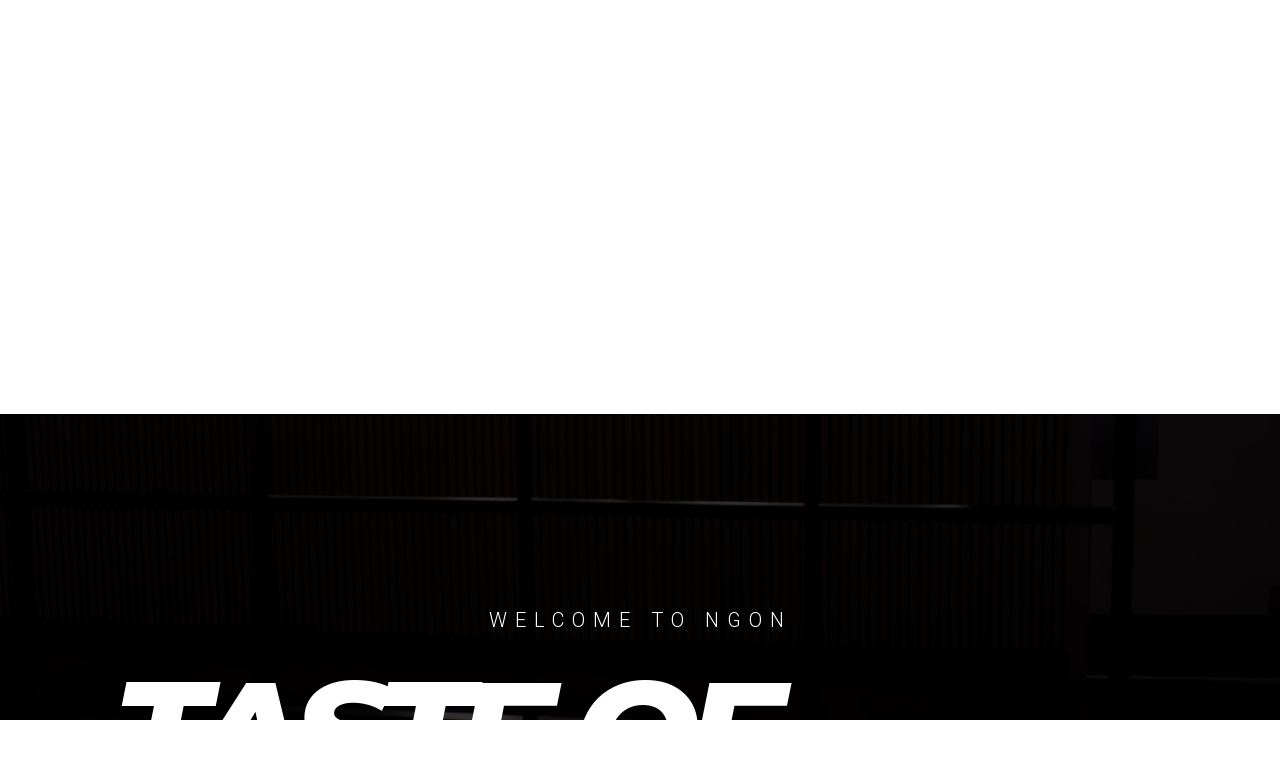

--- FILE ---
content_type: text/html; charset=UTF-8
request_url: https://ngongbg.se/?vp_page=3
body_size: 41388
content:
<!DOCTYPE html>
<html lang="en-US">
<head>
	<meta charset="UTF-8" />
<meta http-equiv="X-UA-Compatible" content="IE=edge">
	<link rel="pingback" href="https://ngongbg.se/xmlrpc.php" />

	<script type="text/javascript">
		document.documentElement.className = 'js';
	</script>
	
	<title>NGON | TASTE OF VIETNAM</title>
<meta name='robots' content='max-image-preview:large' />
<script type="text/javascript">
			let jqueryParams=[],jQuery=function(r){return jqueryParams=[...jqueryParams,r],jQuery},$=function(r){return jqueryParams=[...jqueryParams,r],$};window.jQuery=jQuery,window.$=jQuery;let customHeadScripts=!1;jQuery.fn=jQuery.prototype={},$.fn=jQuery.prototype={},jQuery.noConflict=function(r){if(window.jQuery)return jQuery=window.jQuery,$=window.jQuery,customHeadScripts=!0,jQuery.noConflict},jQuery.ready=function(r){jqueryParams=[...jqueryParams,r]},$.ready=function(r){jqueryParams=[...jqueryParams,r]},jQuery.load=function(r){jqueryParams=[...jqueryParams,r]},$.load=function(r){jqueryParams=[...jqueryParams,r]},jQuery.fn.ready=function(r){jqueryParams=[...jqueryParams,r]},$.fn.ready=function(r){jqueryParams=[...jqueryParams,r]};</script><link rel='dns-prefetch' href='//fonts.googleapis.com' />
<link rel="alternate" type="application/rss+xml" title="NGON &raquo; Feed" href="https://ngongbg.se/feed/" />
<link rel="alternate" type="application/rss+xml" title="NGON &raquo; Comments Feed" href="https://ngongbg.se/comments/feed/" />
<link rel="alternate" title="oEmbed (JSON)" type="application/json+oembed" href="https://ngongbg.se/wp-json/oembed/1.0/embed?url=https%3A%2F%2Fngongbg.se%2F" />
<link rel="alternate" title="oEmbed (XML)" type="text/xml+oembed" href="https://ngongbg.se/wp-json/oembed/1.0/embed?url=https%3A%2F%2Fngongbg.se%2F&#038;format=xml" />
<meta content="Divi v.4.19.0" name="generator"/><style id='wp-img-auto-sizes-contain-inline-css' type='text/css'>
img:is([sizes=auto i],[sizes^="auto," i]){contain-intrinsic-size:3000px 1500px}
/*# sourceURL=wp-img-auto-sizes-contain-inline-css */
</style>
<link rel='stylesheet' id='wpamelia-divi-css' href='https://usercontent.one/wp/ngongbg.se/wp-content/plugins/ameliabooking/extensions/divi_amelia/styles/divi-amelia.css?ver=5.4&media=1667898076' type='text/css' media='all' />
<style id='vp-dynamic-styles-142-inline-css' type='text/css'>
.vp-id-142 .vp-portfolio__items { --vp-items__gap: 15px; } .vp-id-142 .vp-portfolio__items-style-fade { --vp-items-style-fade--image__border-radius: 0px; } .vp-id-142 .vp-portfolio__items-style-fade { --vp-items-style-fade--overlay__background-color: rgba(0, 0, 0, 0.8); } 
/*# sourceURL=vp-dynamic-styles-142-inline-css */
</style>
<style id='vp-dynamic-styles-268-inline-css' type='text/css'>
.vp-id-268 .vp-portfolio__items { --vp-items__gap: 15px; } .vp-id-268 .vp-portfolio__items-style-fade { --vp-items-style-fade--image__border-radius: 0px; } 
/*# sourceURL=vp-dynamic-styles-268-inline-css */
</style>
<link rel='stylesheet' id='sbi_styles-css' href='https://usercontent.one/wp/ngongbg.se/wp-content/plugins/instagram-feed-pro/css/sbi-styles.min.css?ver=6.2&media=1667898076' type='text/css' media='all' />
<link rel='stylesheet' id='visual-portfolio-css' href='https://usercontent.one/wp/ngongbg.se/wp-content/plugins/visual-portfolio/assets/css/main.min.css?ver=2.20.3&media=1667898076' type='text/css' media='all' />
<link rel='stylesheet' id='visual-portfolio-layout-tiles-css' href='https://usercontent.one/wp/ngongbg.se/wp-content/plugins/visual-portfolio/assets/css/layout-tiles.min.css?ver=2.20.3&media=1667898076' type='text/css' media='all' />
<link rel='stylesheet' id='simplebar-css' href='https://usercontent.one/wp/ngongbg.se/wp-content/plugins/visual-portfolio/assets/vendor/simplebar/dist/simplebar.min.css?ver=5.3.0&media=1667898076' type='text/css' media='all' />
<link rel='stylesheet' id='visual-portfolio-custom-scrollbar-css' href='https://usercontent.one/wp/ngongbg.se/wp-content/plugins/visual-portfolio/assets/css/custom-scrollbar.min.css?ver=2.20.3&media=1667898076' type='text/css' media='all' />
<link rel='stylesheet' id='visual-portfolio-lazyload-css' href='https://usercontent.one/wp/ngongbg.se/wp-content/plugins/visual-portfolio/assets/css/lazyload.min.css?ver=2.20.3&media=1667898076' type='text/css' media='all' />
<link rel='stylesheet' id='fancybox-css' href='https://usercontent.one/wp/ngongbg.se/wp-content/plugins/visual-portfolio/assets/vendor/fancybox/dist/jquery.fancybox.min.css?ver=3.5.7&media=1667898076' type='text/css' media='all' />
<link rel='stylesheet' id='visual-portfolio-popup-fancybox-css' href='https://usercontent.one/wp/ngongbg.se/wp-content/plugins/visual-portfolio/assets/css/popup-fancybox.min.css?ver=2.20.3&media=1667898076' type='text/css' media='all' />
<style id='visual-portfolio-popup-fancybox-inline-css' type='text/css'>
.vp-fancybox .fancybox-bg { background-color: #1e1e1e; }
/*# sourceURL=visual-portfolio-popup-fancybox-inline-css */
</style>
<link rel='stylesheet' id='swiper-css' href='https://usercontent.one/wp/ngongbg.se/wp-content/plugins/visual-portfolio/assets/vendor/swiper/swiper-bundle.min.css?ver=8.3.2&media=1667898076' type='text/css' media='all' />
<link rel='stylesheet' id='visual-portfolio-layout-slider-css' href='https://usercontent.one/wp/ngongbg.se/wp-content/plugins/visual-portfolio/assets/css/layout-slider.min.css?ver=2.20.3&media=1667898076' type='text/css' media='all' />
<link rel='stylesheet' id='visual-portfolio-pagination-minimal-css' href='https://usercontent.one/wp/ngongbg.se/wp-content/plugins/visual-portfolio/templates/items-list/pagination/minimal/style.min.css?ver=2.20.3&media=1667898076' type='text/css' media='all' />
<link rel='stylesheet' id='visual-portfolio-items-style-fade-css' href='https://usercontent.one/wp/ngongbg.se/wp-content/plugins/visual-portfolio/templates/items-list/items-style/fade/style.min.css?ver=2.20.3&media=1667898076' type='text/css' media='all' />
<link rel='stylesheet' id='visual-portfolio-filter-minimal-css' href='https://usercontent.one/wp/ngongbg.se/wp-content/plugins/visual-portfolio/templates/items-list/filter/minimal/style.min.css?ver=2.20.3&media=1667898076' type='text/css' media='all' />
<link rel='stylesheet' id='visual-portfolio-notices-default-css' href='https://usercontent.one/wp/ngongbg.se/wp-content/plugins/visual-portfolio/templates/notices/style.min.css?ver=2.20.3&media=1667898076' type='text/css' media='all' />
<link rel='stylesheet' id='dipi_pannellum_css-css' href='https://usercontent.one/wp/ngongbg.se/wp-content/plugins/divi-pixel/public/css/pannellum.2.5.6.min.css?ver=2.5.6&media=1667898076' type='text/css' media='all' />
<link rel='stylesheet' id='dipi_general_css-css' href='https://usercontent.one/wp/ngongbg.se/wp-content/plugins/divi-pixel/public/css/general.css?ver=1.0.0&media=1667898076' type='text/css' media='all' />
<link rel='stylesheet' id='dipi_swiper_css-css' href='https://usercontent.one/wp/ngongbg.se/wp-content/plugins/divi-pixel/public/css/swiper.5.3.8.min.css?ver=5.3.8&media=1667898076' type='text/css' media='all' />
<link rel='stylesheet' id='dipi_magnify_css-css' href='https://usercontent.one/wp/ngongbg.se/wp-content/plugins/divi-pixel/public/css/magnify.css?ver=2.3.3&media=1667898076' type='text/css' media='all' />
<link rel='stylesheet' id='dipi_animate_css-css' href='https://usercontent.one/wp/ngongbg.se/wp-content/plugins/divi-pixel/public/css/animate.css?ver=3.5.2&media=1667898076' type='text/css' media='all' />
<link rel='stylesheet' id='dipi_videojs_css-css' href='https://usercontent.one/wp/ngongbg.se/wp-content/plugins/divi-pixel/public/css/video-js.7.0.3.min.css?ver=7.0.3&media=1667898076' type='text/css' media='all' />
<style id='divi-style-inline-inline-css' type='text/css'>
/*!
Theme Name: Divi
Theme URI: http://www.elegantthemes.com/gallery/divi/
Version: 4.19.0
Description: Smart. Flexible. Beautiful. Divi is the most powerful theme in our collection.
Author: Elegant Themes
Author URI: http://www.elegantthemes.com
License: GNU General Public License v2
License URI: http://www.gnu.org/licenses/gpl-2.0.html
*/

a,abbr,acronym,address,applet,b,big,blockquote,body,center,cite,code,dd,del,dfn,div,dl,dt,em,fieldset,font,form,h1,h2,h3,h4,h5,h6,html,i,iframe,img,ins,kbd,label,legend,li,object,ol,p,pre,q,s,samp,small,span,strike,strong,sub,sup,tt,u,ul,var{margin:0;padding:0;border:0;outline:0;font-size:100%;-ms-text-size-adjust:100%;-webkit-text-size-adjust:100%;vertical-align:baseline;background:transparent}body{line-height:1}ol,ul{list-style:none}blockquote,q{quotes:none}blockquote:after,blockquote:before,q:after,q:before{content:"";content:none}blockquote{margin:20px 0 30px;border-left:5px solid;padding-left:20px}:focus{outline:0}del{text-decoration:line-through}pre{overflow:auto;padding:10px}figure{margin:0}table{border-collapse:collapse;border-spacing:0}article,aside,footer,header,hgroup,nav,section{display:block}body{font-family:Open Sans,Arial,sans-serif;font-size:14px;color:#666;background-color:#fff;line-height:1.7em;font-weight:500;-webkit-font-smoothing:antialiased;-moz-osx-font-smoothing:grayscale}body.page-template-page-template-blank-php #page-container{padding-top:0!important}body.et_cover_background{background-size:cover!important;background-position:top!important;background-repeat:no-repeat!important;background-attachment:fixed}a{color:#2ea3f2}a,a:hover{text-decoration:none}p{padding-bottom:1em}p:not(.has-background):last-of-type{padding-bottom:0}p.et_normal_padding{padding-bottom:1em}strong{font-weight:700}cite,em,i{font-style:italic}code,pre{font-family:Courier New,monospace;margin-bottom:10px}ins{text-decoration:none}sub,sup{height:0;line-height:1;position:relative;vertical-align:baseline}sup{bottom:.8em}sub{top:.3em}dl{margin:0 0 1.5em}dl dt{font-weight:700}dd{margin-left:1.5em}blockquote p{padding-bottom:0}embed,iframe,object,video{max-width:100%}h1,h2,h3,h4,h5,h6{color:#333;padding-bottom:10px;line-height:1em;font-weight:500}h1 a,h2 a,h3 a,h4 a,h5 a,h6 a{color:inherit}h1{font-size:30px}h2{font-size:26px}h3{font-size:22px}h4{font-size:18px}h5{font-size:16px}h6{font-size:14px}input{-webkit-appearance:none}input[type=checkbox]{-webkit-appearance:checkbox}input[type=radio]{-webkit-appearance:radio}input.text,input.title,input[type=email],input[type=password],input[type=tel],input[type=text],select,textarea{background-color:#fff;border:1px solid #bbb;padding:2px;color:#4e4e4e}input.text:focus,input.title:focus,input[type=text]:focus,select:focus,textarea:focus{border-color:#2d3940;color:#3e3e3e}input.text,input.title,input[type=text],select,textarea{margin:0}textarea{padding:4px}button,input,select,textarea{font-family:inherit}img{max-width:100%;height:auto}.clear{clear:both}br.clear{margin:0;padding:0}.pagination{clear:both}#et_search_icon:hover,.et-social-icon a:hover,.et_password_protected_form .et_submit_button,.form-submit .et_pb_buttontton.alt.disabled,.nav-single a,.posted_in a{color:#2ea3f2}.et-search-form,blockquote{border-color:#2ea3f2}#main-content{background-color:#fff}.container{width:80%;max-width:1080px;margin:auto;position:relative}body:not(.et-tb) #main-content .container,body:not(.et-tb-has-header) #main-content .container{padding-top:58px}.et_full_width_page #main-content .container:before{display:none}.main_title{margin-bottom:20px}.et_password_protected_form .et_submit_button:hover,.form-submit .et_pb_button:hover{background:rgba(0,0,0,.05)}.et_button_icon_visible .et_pb_button{padding-right:2em;padding-left:.7em}.et_button_icon_visible .et_pb_button:after{opacity:1;margin-left:0}.et_button_left .et_pb_button:hover:after{left:.15em}.et_button_left .et_pb_button:after{margin-left:0;left:1em}.et_button_icon_visible.et_button_left .et_pb_button,.et_button_left .et_pb_button:hover,.et_button_left .et_pb_module .et_pb_button:hover{padding-left:2em;padding-right:.7em}.et_button_icon_visible.et_button_left .et_pb_button:after,.et_button_left .et_pb_button:hover:after{left:.15em}.et_password_protected_form .et_submit_button:hover,.form-submit .et_pb_button:hover{padding:.3em 1em}.et_button_no_icon .et_pb_button:after{display:none}.et_button_no_icon.et_button_icon_visible.et_button_left .et_pb_button,.et_button_no_icon.et_button_left .et_pb_button:hover,.et_button_no_icon .et_pb_button,.et_button_no_icon .et_pb_button:hover{padding:.3em 1em!important}.et_button_custom_icon .et_pb_button:after{line-height:1.7em}.et_button_custom_icon.et_button_icon_visible .et_pb_button:after,.et_button_custom_icon .et_pb_button:hover:after{margin-left:.3em}#left-area .post_format-post-format-gallery .wp-block-gallery:first-of-type{padding:0;margin-bottom:-16px}.entry-content table:not(.variations){border:1px solid #eee;margin:0 0 15px;text-align:left;width:100%}.entry-content thead th,.entry-content tr th{color:#555;font-weight:700;padding:9px 24px}.entry-content tr td{border-top:1px solid #eee;padding:6px 24px}#left-area ul,.entry-content ul,.et-l--body ul,.et-l--footer ul,.et-l--header ul{list-style-type:disc;padding:0 0 23px 1em;line-height:26px}#left-area ol,.entry-content ol,.et-l--body ol,.et-l--footer ol,.et-l--header ol{list-style-type:decimal;list-style-position:inside;padding:0 0 23px;line-height:26px}#left-area ul li ul,.entry-content ul li ol{padding:2px 0 2px 20px}#left-area ol li ul,.entry-content ol li ol,.et-l--body ol li ol,.et-l--footer ol li ol,.et-l--header ol li ol{padding:2px 0 2px 35px}#left-area ul.wp-block-gallery{display:-webkit-box;display:-ms-flexbox;display:flex;-ms-flex-wrap:wrap;flex-wrap:wrap;list-style-type:none;padding:0}#left-area ul.products{padding:0!important;line-height:1.7!important;list-style:none!important}.gallery-item a{display:block}.gallery-caption,.gallery-item a{width:90%}#wpadminbar{z-index:100001}#left-area .post-meta{font-size:14px;padding-bottom:15px}#left-area .post-meta a{text-decoration:none;color:#666}#left-area .et_featured_image{padding-bottom:7px}.single .post{padding-bottom:25px}body.single .et_audio_content{margin-bottom:-6px}.nav-single a{text-decoration:none;color:#2ea3f2;font-size:14px;font-weight:400}.nav-previous{float:left}.nav-next{float:right}.et_password_protected_form p input{background-color:#eee;border:none!important;width:100%!important;border-radius:0!important;font-size:14px;color:#999!important;padding:16px!important;-webkit-box-sizing:border-box;box-sizing:border-box}.et_password_protected_form label{display:none}.et_password_protected_form .et_submit_button{font-family:inherit;display:block;float:right;margin:8px auto 0;cursor:pointer}.post-password-required p.nocomments.container{max-width:100%}.post-password-required p.nocomments.container:before{display:none}.aligncenter,div.post .new-post .aligncenter{display:block;margin-left:auto;margin-right:auto}.wp-caption{border:1px solid #ddd;text-align:center;background-color:#f3f3f3;margin-bottom:10px;max-width:96%;padding:8px}.wp-caption.alignleft{margin:0 30px 20px 0}.wp-caption.alignright{margin:0 0 20px 30px}.wp-caption img{margin:0;padding:0;border:0}.wp-caption p.wp-caption-text{font-size:12px;padding:0 4px 5px;margin:0}.alignright{float:right}.alignleft{float:left}img.alignleft{display:inline;float:left;margin-right:15px}img.alignright{display:inline;float:right;margin-left:15px}.page.et_pb_pagebuilder_layout #main-content{background-color:transparent}body #main-content .et_builder_inner_content>h1,body #main-content .et_builder_inner_content>h2,body #main-content .et_builder_inner_content>h3,body #main-content .et_builder_inner_content>h4,body #main-content .et_builder_inner_content>h5,body #main-content .et_builder_inner_content>h6{line-height:1.4em}body #main-content .et_builder_inner_content>p{line-height:1.7em}.wp-block-pullquote{margin:20px 0 30px}.wp-block-pullquote.has-background blockquote{border-left:none}.wp-block-group.has-background{padding:1.5em 1.5em .5em}@media (min-width:981px){#left-area{width:79.125%;padding-bottom:23px}#main-content .container:before{content:"";position:absolute;top:0;height:100%;width:1px;background-color:#e2e2e2}.et_full_width_page #left-area,.et_no_sidebar #left-area{float:none;width:100%!important}.et_full_width_page #left-area{padding-bottom:0}.et_no_sidebar #main-content .container:before{display:none}}@media (max-width:980px){#page-container{padding-top:80px}.et-tb #page-container,.et-tb-has-header #page-container{padding-top:0!important}#left-area,#sidebar{width:100%!important}#main-content .container:before{display:none!important}.et_full_width_page .et_gallery_item:nth-child(4n+1){clear:none}}@media print{#page-container{padding-top:0!important}}#wp-admin-bar-et-use-visual-builder a:before{font-family:ETmodules!important;content:"\e625";font-size:30px!important;width:28px;margin-top:-3px;color:#974df3!important}#wp-admin-bar-et-use-visual-builder:hover a:before{color:#fff!important}#wp-admin-bar-et-use-visual-builder:hover a,#wp-admin-bar-et-use-visual-builder a:hover{transition:background-color .5s ease;-webkit-transition:background-color .5s ease;-moz-transition:background-color .5s ease;background-color:#7e3bd0!important;color:#fff!important}* html .clearfix,:first-child+html .clearfix{zoom:1}.iphone .et_pb_section_video_bg video::-webkit-media-controls-start-playback-button{display:none!important;-webkit-appearance:none}.et_mobile_device .et_pb_section_parallax .et_pb_parallax_css{background-attachment:scroll}.et-social-facebook a.icon:before{content:"\e093"}.et-social-twitter a.icon:before{content:"\e094"}.et-social-google-plus a.icon:before{content:"\e096"}.et-social-instagram a.icon:before{content:"\e09a"}.et-social-rss a.icon:before{content:"\e09e"}.ai1ec-single-event:after{content:" ";display:table;clear:both}.evcal_event_details .evcal_evdata_cell .eventon_details_shading_bot.eventon_details_shading_bot{z-index:3}.wp-block-divi-layout{margin-bottom:1em}*{-webkit-box-sizing:border-box;box-sizing:border-box}#et-info-email:before,#et-info-phone:before,#et_search_icon:before,.comment-reply-link:after,.et-cart-info span:before,.et-pb-arrow-next:before,.et-pb-arrow-prev:before,.et-social-icon a:before,.et_audio_container .mejs-playpause-button button:before,.et_audio_container .mejs-volume-button button:before,.et_overlay:before,.et_password_protected_form .et_submit_button:after,.et_pb_button:after,.et_pb_contact_reset:after,.et_pb_contact_submit:after,.et_pb_font_icon:before,.et_pb_newsletter_button:after,.et_pb_pricing_table_button:after,.et_pb_promo_button:after,.et_pb_testimonial:before,.et_pb_toggle_title:before,.form-submit .et_pb_button:after,.mobile_menu_bar:before,a.et_pb_more_button:after{font-family:ETmodules!important;speak:none;font-style:normal;font-weight:400;-webkit-font-feature-settings:normal;font-feature-settings:normal;font-variant:normal;text-transform:none;line-height:1;-webkit-font-smoothing:antialiased;-moz-osx-font-smoothing:grayscale;text-shadow:0 0;direction:ltr}.et-pb-icon,.et_pb_custom_button_icon.et_pb_button:after,.et_pb_login .et_pb_custom_button_icon.et_pb_button:after,.et_pb_woo_custom_button_icon .button.et_pb_custom_button_icon.et_pb_button:after,.et_pb_woo_custom_button_icon .button.et_pb_custom_button_icon.et_pb_button:hover:after{content:attr(data-icon)}.et-pb-icon{font-family:ETmodules;speak:none;font-weight:400;-webkit-font-feature-settings:normal;font-feature-settings:normal;font-variant:normal;text-transform:none;line-height:1;-webkit-font-smoothing:antialiased;font-size:96px;font-style:normal;display:inline-block;-webkit-box-sizing:border-box;box-sizing:border-box;direction:ltr}#et-ajax-saving{display:none;-webkit-transition:background .3s,-webkit-box-shadow .3s;transition:background .3s,-webkit-box-shadow .3s;transition:background .3s,box-shadow .3s;transition:background .3s,box-shadow .3s,-webkit-box-shadow .3s;-webkit-box-shadow:rgba(0,139,219,.247059) 0 0 60px;box-shadow:0 0 60px rgba(0,139,219,.247059);position:fixed;top:50%;left:50%;width:50px;height:50px;background:#fff;border-radius:50px;margin:-25px 0 0 -25px;z-index:999999;text-align:center}#et-ajax-saving img{margin:9px}.et-safe-mode-indicator,.et-safe-mode-indicator:focus,.et-safe-mode-indicator:hover{-webkit-box-shadow:0 5px 10px rgba(41,196,169,.15);box-shadow:0 5px 10px rgba(41,196,169,.15);background:#29c4a9;color:#fff;font-size:14px;font-weight:600;padding:12px;line-height:16px;border-radius:3px;position:fixed;bottom:30px;right:30px;z-index:999999;text-decoration:none;font-family:Open Sans,sans-serif;-webkit-font-smoothing:antialiased;-moz-osx-font-smoothing:grayscale}.et_pb_button{font-size:20px;font-weight:500;padding:.3em 1em;line-height:1.7em!important;background-color:transparent;background-size:cover;background-position:50%;background-repeat:no-repeat;border:2px solid;border-radius:3px;-webkit-transition-duration:.2s;transition-duration:.2s;-webkit-transition-property:all!important;transition-property:all!important}.et_pb_button,.et_pb_button_inner{position:relative}.et_pb_button:hover,.et_pb_module .et_pb_button:hover{border:2px solid transparent;padding:.3em 2em .3em .7em}.et_pb_button:hover{background-color:hsla(0,0%,100%,.2)}.et_pb_bg_layout_light.et_pb_button:hover,.et_pb_bg_layout_light .et_pb_button:hover{background-color:rgba(0,0,0,.05)}.et_pb_button:after,.et_pb_button:before{font-size:32px;line-height:1em;content:"\35";opacity:0;position:absolute;margin-left:-1em;-webkit-transition:all .2s;transition:all .2s;text-transform:none;-webkit-font-feature-settings:"kern" off;font-feature-settings:"kern" off;font-variant:none;font-style:normal;font-weight:400;text-shadow:none}.et_pb_button.et_hover_enabled:hover:after,.et_pb_button.et_pb_hovered:hover:after{-webkit-transition:none!important;transition:none!important}.et_pb_button:before{display:none}.et_pb_button:hover:after{opacity:1;margin-left:0}.et_pb_column_1_3 h1,.et_pb_column_1_4 h1,.et_pb_column_1_5 h1,.et_pb_column_1_6 h1,.et_pb_column_2_5 h1{font-size:26px}.et_pb_column_1_3 h2,.et_pb_column_1_4 h2,.et_pb_column_1_5 h2,.et_pb_column_1_6 h2,.et_pb_column_2_5 h2{font-size:23px}.et_pb_column_1_3 h3,.et_pb_column_1_4 h3,.et_pb_column_1_5 h3,.et_pb_column_1_6 h3,.et_pb_column_2_5 h3{font-size:20px}.et_pb_column_1_3 h4,.et_pb_column_1_4 h4,.et_pb_column_1_5 h4,.et_pb_column_1_6 h4,.et_pb_column_2_5 h4{font-size:18px}.et_pb_column_1_3 h5,.et_pb_column_1_4 h5,.et_pb_column_1_5 h5,.et_pb_column_1_6 h5,.et_pb_column_2_5 h5{font-size:16px}.et_pb_column_1_3 h6,.et_pb_column_1_4 h6,.et_pb_column_1_5 h6,.et_pb_column_1_6 h6,.et_pb_column_2_5 h6{font-size:15px}.et_pb_bg_layout_dark,.et_pb_bg_layout_dark h1,.et_pb_bg_layout_dark h2,.et_pb_bg_layout_dark h3,.et_pb_bg_layout_dark h4,.et_pb_bg_layout_dark h5,.et_pb_bg_layout_dark h6{color:#fff!important}.et_pb_module.et_pb_text_align_left{text-align:left}.et_pb_module.et_pb_text_align_center{text-align:center}.et_pb_module.et_pb_text_align_right{text-align:right}.et_pb_module.et_pb_text_align_justified{text-align:justify}.clearfix:after{visibility:hidden;display:block;font-size:0;content:" ";clear:both;height:0}.et_pb_bg_layout_light .et_pb_more_button{color:#2ea3f2}.et_builder_inner_content{position:relative;z-index:1}header .et_builder_inner_content{z-index:2}.et_pb_css_mix_blend_mode_passthrough{mix-blend-mode:unset!important}.et_pb_image_container{margin:-20px -20px 29px}.et_pb_module_inner{position:relative}.et_hover_enabled_preview{z-index:2}.et_hover_enabled:hover{position:relative;z-index:2}.et_pb_all_tabs,.et_pb_module,.et_pb_posts_nav a,.et_pb_tab,.et_pb_with_background{position:relative;background-size:cover;background-position:50%;background-repeat:no-repeat}.et_pb_background_mask,.et_pb_background_pattern{bottom:0;left:0;position:absolute;right:0;top:0}.et_pb_background_mask{background-size:calc(100% + 2px) calc(100% + 2px);background-repeat:no-repeat;background-position:50%;overflow:hidden}.et_pb_background_pattern{background-position:0 0;background-repeat:repeat}.et_pb_with_border{position:relative;border:0 solid #333}.post-password-required .et_pb_row{padding:0;width:100%}.post-password-required .et_password_protected_form{min-height:0}body.et_pb_pagebuilder_layout.et_pb_show_title .post-password-required .et_password_protected_form h1,body:not(.et_pb_pagebuilder_layout) .post-password-required .et_password_protected_form h1{display:none}.et_pb_no_bg{padding:0!important}.et_overlay.et_pb_inline_icon:before,.et_pb_inline_icon:before{content:attr(data-icon)}.et_pb_more_button{color:inherit;text-shadow:none;text-decoration:none;display:inline-block;margin-top:20px}.et_parallax_bg_wrap{overflow:hidden;position:absolute;top:0;right:0;bottom:0;left:0}.et_parallax_bg{background-repeat:no-repeat;background-position:top;background-size:cover;position:absolute;bottom:0;left:0;width:100%;height:100%;display:block}.et_parallax_bg.et_parallax_bg__hover,.et_parallax_bg.et_parallax_bg_phone,.et_parallax_bg.et_parallax_bg_tablet,.et_parallax_gradient.et_parallax_gradient__hover,.et_parallax_gradient.et_parallax_gradient_phone,.et_parallax_gradient.et_parallax_gradient_tablet,.et_pb_section_parallax_hover:hover .et_parallax_bg:not(.et_parallax_bg__hover),.et_pb_section_parallax_hover:hover .et_parallax_gradient:not(.et_parallax_gradient__hover){display:none}.et_pb_section_parallax_hover:hover .et_parallax_bg.et_parallax_bg__hover,.et_pb_section_parallax_hover:hover .et_parallax_gradient.et_parallax_gradient__hover{display:block}.et_parallax_gradient{bottom:0;display:block;left:0;position:absolute;right:0;top:0}.et_pb_module.et_pb_section_parallax,.et_pb_posts_nav a.et_pb_section_parallax,.et_pb_tab.et_pb_section_parallax{position:relative}.et_pb_section_parallax .et_pb_parallax_css,.et_pb_slides .et_parallax_bg.et_pb_parallax_css{background-attachment:fixed}body.et-bfb .et_pb_section_parallax .et_pb_parallax_css,body.et-bfb .et_pb_slides .et_parallax_bg.et_pb_parallax_css{background-attachment:scroll;bottom:auto}.et_pb_section_parallax.et_pb_column .et_pb_module,.et_pb_section_parallax.et_pb_row .et_pb_column,.et_pb_section_parallax.et_pb_row .et_pb_module{z-index:9;position:relative}.et_pb_more_button:hover:after{opacity:1;margin-left:0}.et_pb_preload .et_pb_section_video_bg,.et_pb_preload>div{visibility:hidden}.et_pb_preload,.et_pb_section.et_pb_section_video.et_pb_preload{position:relative;background:#464646!important}.et_pb_preload:before{content:"";position:absolute;top:50%;left:50%;background:url(https://usercontent.one/wp/ngongbg.se/wp-content/themes/Divi/includes/builder/styles/images/preloader.gif?media=1667898076) no-repeat;border-radius:32px;width:32px;height:32px;margin:-16px 0 0 -16px}.box-shadow-overlay{position:absolute;top:0;left:0;width:100%;height:100%;z-index:10;pointer-events:none}.et_pb_section>.box-shadow-overlay~.et_pb_row{z-index:11}body.safari .section_has_divider{will-change:transform}.et_pb_row>.box-shadow-overlay{z-index:8}.has-box-shadow-overlay{position:relative}.et_clickable{cursor:pointer}.screen-reader-text{border:0;clip:rect(1px,1px,1px,1px);-webkit-clip-path:inset(50%);clip-path:inset(50%);height:1px;margin:-1px;overflow:hidden;padding:0;position:absolute!important;width:1px;word-wrap:normal!important}.et_multi_view_hidden,.et_multi_view_hidden_image{display:none!important}@keyframes multi-view-image-fade{0%{opacity:0}10%{opacity:.1}20%{opacity:.2}30%{opacity:.3}40%{opacity:.4}50%{opacity:.5}60%{opacity:.6}70%{opacity:.7}80%{opacity:.8}90%{opacity:.9}to{opacity:1}}.et_multi_view_image__loading{visibility:hidden}.et_multi_view_image__loaded{-webkit-animation:multi-view-image-fade .5s;animation:multi-view-image-fade .5s}#et-pb-motion-effects-offset-tracker{visibility:hidden!important;opacity:0;position:absolute;top:0;left:0}.et-pb-before-scroll-animation{opacity:0}header.et-l.et-l--header:after{clear:both;display:block;content:""}.et_pb_module{-webkit-animation-timing-function:linear;animation-timing-function:linear;-webkit-animation-duration:.2s;animation-duration:.2s}@-webkit-keyframes fadeBottom{0%{opacity:0;-webkit-transform:translateY(10%);transform:translateY(10%)}to{opacity:1;-webkit-transform:translateY(0);transform:translateY(0)}}@keyframes fadeBottom{0%{opacity:0;-webkit-transform:translateY(10%);transform:translateY(10%)}to{opacity:1;-webkit-transform:translateY(0);transform:translateY(0)}}@-webkit-keyframes fadeLeft{0%{opacity:0;-webkit-transform:translateX(-10%);transform:translateX(-10%)}to{opacity:1;-webkit-transform:translateX(0);transform:translateX(0)}}@keyframes fadeLeft{0%{opacity:0;-webkit-transform:translateX(-10%);transform:translateX(-10%)}to{opacity:1;-webkit-transform:translateX(0);transform:translateX(0)}}@-webkit-keyframes fadeRight{0%{opacity:0;-webkit-transform:translateX(10%);transform:translateX(10%)}to{opacity:1;-webkit-transform:translateX(0);transform:translateX(0)}}@keyframes fadeRight{0%{opacity:0;-webkit-transform:translateX(10%);transform:translateX(10%)}to{opacity:1;-webkit-transform:translateX(0);transform:translateX(0)}}@-webkit-keyframes fadeTop{0%{opacity:0;-webkit-transform:translateY(-10%);transform:translateY(-10%)}to{opacity:1;-webkit-transform:translateX(0);transform:translateX(0)}}@keyframes fadeTop{0%{opacity:0;-webkit-transform:translateY(-10%);transform:translateY(-10%)}to{opacity:1;-webkit-transform:translateX(0);transform:translateX(0)}}@-webkit-keyframes fadeIn{0%{opacity:0}to{opacity:1}}@keyframes fadeIn{0%{opacity:0}to{opacity:1}}.et-waypoint:not(.et_pb_counters){opacity:0}@media (min-width:981px){.et_pb_section.et_section_specialty div.et_pb_row .et_pb_column .et_pb_column .et_pb_module.et-last-child,.et_pb_section.et_section_specialty div.et_pb_row .et_pb_column .et_pb_column .et_pb_module:last-child,.et_pb_section.et_section_specialty div.et_pb_row .et_pb_column .et_pb_row_inner .et_pb_column .et_pb_module.et-last-child,.et_pb_section.et_section_specialty div.et_pb_row .et_pb_column .et_pb_row_inner .et_pb_column .et_pb_module:last-child,.et_pb_section div.et_pb_row .et_pb_column .et_pb_module.et-last-child,.et_pb_section div.et_pb_row .et_pb_column .et_pb_module:last-child{margin-bottom:0}}@media (max-width:980px){.et_overlay.et_pb_inline_icon_tablet:before,.et_pb_inline_icon_tablet:before{content:attr(data-icon-tablet)}.et_parallax_bg.et_parallax_bg_tablet_exist,.et_parallax_gradient.et_parallax_gradient_tablet_exist{display:none}.et_parallax_bg.et_parallax_bg_tablet,.et_parallax_gradient.et_parallax_gradient_tablet{display:block}.et_pb_column .et_pb_module{margin-bottom:30px}.et_pb_row .et_pb_column .et_pb_module.et-last-child,.et_pb_row .et_pb_column .et_pb_module:last-child,.et_section_specialty .et_pb_row .et_pb_column .et_pb_module.et-last-child,.et_section_specialty .et_pb_row .et_pb_column .et_pb_module:last-child{margin-bottom:0}.et_pb_more_button{display:inline-block!important}.et_pb_bg_layout_light_tablet.et_pb_button,.et_pb_bg_layout_light_tablet.et_pb_module.et_pb_button,.et_pb_bg_layout_light_tablet .et_pb_more_button{color:#2ea3f2}.et_pb_bg_layout_light_tablet .et_pb_forgot_password a{color:#666}.et_pb_bg_layout_light_tablet h1,.et_pb_bg_layout_light_tablet h2,.et_pb_bg_layout_light_tablet h3,.et_pb_bg_layout_light_tablet h4,.et_pb_bg_layout_light_tablet h5,.et_pb_bg_layout_light_tablet h6{color:#333!important}.et_pb_module .et_pb_bg_layout_light_tablet.et_pb_button{color:#2ea3f2!important}.et_pb_bg_layout_light_tablet{color:#666!important}.et_pb_bg_layout_dark_tablet,.et_pb_bg_layout_dark_tablet h1,.et_pb_bg_layout_dark_tablet h2,.et_pb_bg_layout_dark_tablet h3,.et_pb_bg_layout_dark_tablet h4,.et_pb_bg_layout_dark_tablet h5,.et_pb_bg_layout_dark_tablet h6{color:#fff!important}.et_pb_bg_layout_dark_tablet.et_pb_button,.et_pb_bg_layout_dark_tablet.et_pb_module.et_pb_button,.et_pb_bg_layout_dark_tablet .et_pb_more_button{color:inherit}.et_pb_bg_layout_dark_tablet .et_pb_forgot_password a{color:#fff}.et_pb_module.et_pb_text_align_left-tablet{text-align:left}.et_pb_module.et_pb_text_align_center-tablet{text-align:center}.et_pb_module.et_pb_text_align_right-tablet{text-align:right}.et_pb_module.et_pb_text_align_justified-tablet{text-align:justify}}@media (max-width:767px){.et_pb_more_button{display:inline-block!important}.et_overlay.et_pb_inline_icon_phone:before,.et_pb_inline_icon_phone:before{content:attr(data-icon-phone)}.et_parallax_bg.et_parallax_bg_phone_exist,.et_parallax_gradient.et_parallax_gradient_phone_exist{display:none}.et_parallax_bg.et_parallax_bg_phone,.et_parallax_gradient.et_parallax_gradient_phone{display:block}.et-hide-mobile{display:none!important}.et_pb_bg_layout_light_phone.et_pb_button,.et_pb_bg_layout_light_phone.et_pb_module.et_pb_button,.et_pb_bg_layout_light_phone .et_pb_more_button{color:#2ea3f2}.et_pb_bg_layout_light_phone .et_pb_forgot_password a{color:#666}.et_pb_bg_layout_light_phone h1,.et_pb_bg_layout_light_phone h2,.et_pb_bg_layout_light_phone h3,.et_pb_bg_layout_light_phone h4,.et_pb_bg_layout_light_phone h5,.et_pb_bg_layout_light_phone h6{color:#333!important}.et_pb_module .et_pb_bg_layout_light_phone.et_pb_button{color:#2ea3f2!important}.et_pb_bg_layout_light_phone{color:#666!important}.et_pb_bg_layout_dark_phone,.et_pb_bg_layout_dark_phone h1,.et_pb_bg_layout_dark_phone h2,.et_pb_bg_layout_dark_phone h3,.et_pb_bg_layout_dark_phone h4,.et_pb_bg_layout_dark_phone h5,.et_pb_bg_layout_dark_phone h6{color:#fff!important}.et_pb_bg_layout_dark_phone.et_pb_button,.et_pb_bg_layout_dark_phone.et_pb_module.et_pb_button,.et_pb_bg_layout_dark_phone .et_pb_more_button{color:inherit}.et_pb_module .et_pb_bg_layout_dark_phone.et_pb_button{color:#fff!important}.et_pb_bg_layout_dark_phone .et_pb_forgot_password a{color:#fff}.et_pb_module.et_pb_text_align_left-phone{text-align:left}.et_pb_module.et_pb_text_align_center-phone{text-align:center}.et_pb_module.et_pb_text_align_right-phone{text-align:right}.et_pb_module.et_pb_text_align_justified-phone{text-align:justify}}@media (max-width:479px){a.et_pb_more_button{display:block}}@media (min-width:768px) and (max-width:980px){[data-et-multi-view-load-tablet-hidden=true]:not(.et_multi_view_swapped){display:none!important}}@media (max-width:767px){[data-et-multi-view-load-phone-hidden=true]:not(.et_multi_view_swapped){display:none!important}}.et_pb_menu.et_pb_menu--style-inline_centered_logo .et_pb_menu__menu nav ul{-webkit-box-pack:center;-ms-flex-pack:center;justify-content:center}@-webkit-keyframes multi-view-image-fade{0%{-webkit-transform:scale(1);transform:scale(1);opacity:1}50%{-webkit-transform:scale(1.01);transform:scale(1.01);opacity:1}to{-webkit-transform:scale(1);transform:scale(1);opacity:1}}
/*# sourceURL=divi-style-inline-inline-css */
</style>
<style id='divi-dynamic-critical-inline-css' type='text/css'>
@font-face{font-family:ETmodules;font-display:block;src:url(//ngongbg.se/wp-content/themes/Divi/core/admin/fonts/modules/all/modules.eot);src:url(//ngongbg.se/wp-content/themes/Divi/core/admin/fonts/modules/all/modules.eot?#iefix) format("embedded-opentype"),url(//ngongbg.se/wp-content/themes/Divi/core/admin/fonts/modules/all/modules.ttf) format("truetype"),url(//ngongbg.se/wp-content/themes/Divi/core/admin/fonts/modules/all/modules.woff) format("woff"),url(//ngongbg.se/wp-content/themes/Divi/core/admin/fonts/modules/all/modules.svg#ETmodules) format("svg");font-weight:400;font-style:normal}
@media (min-width:981px){.et_pb_gutters3 .et_pb_column,.et_pb_gutters3.et_pb_row .et_pb_column{margin-right:5.5%}.et_pb_gutters3 .et_pb_column_4_4,.et_pb_gutters3.et_pb_row .et_pb_column_4_4{width:100%}.et_pb_gutters3 .et_pb_column_4_4 .et_pb_module,.et_pb_gutters3.et_pb_row .et_pb_column_4_4 .et_pb_module{margin-bottom:2.75%}.et_pb_gutters3 .et_pb_column_3_4,.et_pb_gutters3.et_pb_row .et_pb_column_3_4{width:73.625%}.et_pb_gutters3 .et_pb_column_3_4 .et_pb_module,.et_pb_gutters3.et_pb_row .et_pb_column_3_4 .et_pb_module{margin-bottom:3.735%}.et_pb_gutters3 .et_pb_column_2_3,.et_pb_gutters3.et_pb_row .et_pb_column_2_3{width:64.833%}.et_pb_gutters3 .et_pb_column_2_3 .et_pb_module,.et_pb_gutters3.et_pb_row .et_pb_column_2_3 .et_pb_module{margin-bottom:4.242%}.et_pb_gutters3 .et_pb_column_3_5,.et_pb_gutters3.et_pb_row .et_pb_column_3_5{width:57.8%}.et_pb_gutters3 .et_pb_column_3_5 .et_pb_module,.et_pb_gutters3.et_pb_row .et_pb_column_3_5 .et_pb_module{margin-bottom:4.758%}.et_pb_gutters3 .et_pb_column_1_2,.et_pb_gutters3.et_pb_row .et_pb_column_1_2{width:47.25%}.et_pb_gutters3 .et_pb_column_1_2 .et_pb_module,.et_pb_gutters3.et_pb_row .et_pb_column_1_2 .et_pb_module{margin-bottom:5.82%}.et_pb_gutters3 .et_pb_column_2_5,.et_pb_gutters3.et_pb_row .et_pb_column_2_5{width:36.7%}.et_pb_gutters3 .et_pb_column_2_5 .et_pb_module,.et_pb_gutters3.et_pb_row .et_pb_column_2_5 .et_pb_module{margin-bottom:7.493%}.et_pb_gutters3 .et_pb_column_1_3,.et_pb_gutters3.et_pb_row .et_pb_column_1_3{width:29.6667%}.et_pb_gutters3 .et_pb_column_1_3 .et_pb_module,.et_pb_gutters3.et_pb_row .et_pb_column_1_3 .et_pb_module{margin-bottom:9.27%}.et_pb_gutters3 .et_pb_column_1_4,.et_pb_gutters3.et_pb_row .et_pb_column_1_4{width:20.875%}.et_pb_gutters3 .et_pb_column_1_4 .et_pb_module,.et_pb_gutters3.et_pb_row .et_pb_column_1_4 .et_pb_module{margin-bottom:13.174%}.et_pb_gutters3 .et_pb_column_1_5,.et_pb_gutters3.et_pb_row .et_pb_column_1_5{width:15.6%}.et_pb_gutters3 .et_pb_column_1_5 .et_pb_module,.et_pb_gutters3.et_pb_row .et_pb_column_1_5 .et_pb_module{margin-bottom:17.628%}.et_pb_gutters3 .et_pb_column_1_6,.et_pb_gutters3.et_pb_row .et_pb_column_1_6{width:12.0833%}.et_pb_gutters3 .et_pb_column_1_6 .et_pb_module,.et_pb_gutters3.et_pb_row .et_pb_column_1_6 .et_pb_module{margin-bottom:22.759%}.et_pb_gutters3 .et_full_width_page.woocommerce-page ul.products li.product{width:20.875%;margin-right:5.5%;margin-bottom:5.5%}.et_pb_gutters3.et_left_sidebar.woocommerce-page #main-content ul.products li.product,.et_pb_gutters3.et_right_sidebar.woocommerce-page #main-content ul.products li.product{width:28.353%;margin-right:7.47%}.et_pb_gutters3.et_left_sidebar.woocommerce-page #main-content ul.products.columns-1 li.product,.et_pb_gutters3.et_right_sidebar.woocommerce-page #main-content ul.products.columns-1 li.product{width:100%;margin-right:0}.et_pb_gutters3.et_left_sidebar.woocommerce-page #main-content ul.products.columns-2 li.product,.et_pb_gutters3.et_right_sidebar.woocommerce-page #main-content ul.products.columns-2 li.product{width:48%;margin-right:4%}.et_pb_gutters3.et_left_sidebar.woocommerce-page #main-content ul.products.columns-2 li:nth-child(2n+2),.et_pb_gutters3.et_right_sidebar.woocommerce-page #main-content ul.products.columns-2 li:nth-child(2n+2){margin-right:0}.et_pb_gutters3.et_left_sidebar.woocommerce-page #main-content ul.products.columns-2 li:nth-child(3n+1),.et_pb_gutters3.et_right_sidebar.woocommerce-page #main-content ul.products.columns-2 li:nth-child(3n+1){clear:none}}
@media (min-width:981px){.et_pb_gutter.et_pb_gutters1 #left-area{width:75%}.et_pb_gutter.et_pb_gutters1 #sidebar{width:25%}.et_pb_gutters1.et_right_sidebar #left-area{padding-right:0}.et_pb_gutters1.et_left_sidebar #left-area{padding-left:0}.et_pb_gutter.et_pb_gutters1.et_right_sidebar #main-content .container:before{right:25%!important}.et_pb_gutter.et_pb_gutters1.et_left_sidebar #main-content .container:before{left:25%!important}.et_pb_gutters1 .et_pb_column,.et_pb_gutters1.et_pb_row .et_pb_column{margin-right:0}.et_pb_gutters1 .et_pb_column_4_4,.et_pb_gutters1.et_pb_row .et_pb_column_4_4{width:100%}.et_pb_gutters1 .et_pb_column_4_4 .et_pb_module,.et_pb_gutters1.et_pb_row .et_pb_column_4_4 .et_pb_module{margin-bottom:0}.et_pb_gutters1 .et_pb_column_3_4,.et_pb_gutters1.et_pb_row .et_pb_column_3_4{width:75%}.et_pb_gutters1 .et_pb_column_3_4 .et_pb_module,.et_pb_gutters1.et_pb_row .et_pb_column_3_4 .et_pb_module{margin-bottom:0}.et_pb_gutters1 .et_pb_column_2_3,.et_pb_gutters1.et_pb_row .et_pb_column_2_3{width:66.667%}.et_pb_gutters1 .et_pb_column_2_3 .et_pb_module,.et_pb_gutters1.et_pb_row .et_pb_column_2_3 .et_pb_module{margin-bottom:0}.et_pb_gutters1 .et_pb_column_3_5,.et_pb_gutters1.et_pb_row .et_pb_column_3_5{width:60%}.et_pb_gutters1 .et_pb_column_3_5 .et_pb_module,.et_pb_gutters1.et_pb_row .et_pb_column_3_5 .et_pb_module{margin-bottom:0}.et_pb_gutters1 .et_pb_column_1_2,.et_pb_gutters1.et_pb_row .et_pb_column_1_2{width:50%}.et_pb_gutters1 .et_pb_column_1_2 .et_pb_module,.et_pb_gutters1.et_pb_row .et_pb_column_1_2 .et_pb_module{margin-bottom:0}.et_pb_gutters1 .et_pb_column_2_5,.et_pb_gutters1.et_pb_row .et_pb_column_2_5{width:40%}.et_pb_gutters1 .et_pb_column_2_5 .et_pb_module,.et_pb_gutters1.et_pb_row .et_pb_column_2_5 .et_pb_module{margin-bottom:0}.et_pb_gutters1 .et_pb_column_1_3,.et_pb_gutters1.et_pb_row .et_pb_column_1_3{width:33.3333%}.et_pb_gutters1 .et_pb_column_1_3 .et_pb_module,.et_pb_gutters1.et_pb_row .et_pb_column_1_3 .et_pb_module{margin-bottom:0}.et_pb_gutters1 .et_pb_column_1_4,.et_pb_gutters1.et_pb_row .et_pb_column_1_4{width:25%}.et_pb_gutters1 .et_pb_column_1_4 .et_pb_module,.et_pb_gutters1.et_pb_row .et_pb_column_1_4 .et_pb_module{margin-bottom:0}.et_pb_gutters1 .et_pb_column_1_5,.et_pb_gutters1.et_pb_row .et_pb_column_1_5{width:20%}.et_pb_gutters1 .et_pb_column_1_5 .et_pb_module,.et_pb_gutters1.et_pb_row .et_pb_column_1_5 .et_pb_module{margin-bottom:0}.et_pb_gutters1 .et_pb_column_1_6,.et_pb_gutters1.et_pb_row .et_pb_column_1_6{width:16.6667%}.et_pb_gutters1 .et_pb_column_1_6 .et_pb_module,.et_pb_gutters1.et_pb_row .et_pb_column_1_6 .et_pb_module{margin-bottom:0}.et_pb_gutters1 .et_full_width_page.woocommerce-page ul.products li.product{width:25%;margin-right:0;margin-bottom:0}.et_pb_gutters1.et_left_sidebar.woocommerce-page #main-content ul.products li.product,.et_pb_gutters1.et_right_sidebar.woocommerce-page #main-content ul.products li.product{width:33.333%;margin-right:0}}@media (max-width:980px){.et_pb_gutters1 .et_pb_column,.et_pb_gutters1 .et_pb_column .et_pb_module,.et_pb_gutters1.et_pb_row .et_pb_column,.et_pb_gutters1.et_pb_row .et_pb_column .et_pb_module{margin-bottom:0}.et_pb_gutters1 .et_pb_row_1-2_1-4_1-4>.et_pb_column.et_pb_column_1_4,.et_pb_gutters1 .et_pb_row_1-4_1-4>.et_pb_column.et_pb_column_1_4,.et_pb_gutters1 .et_pb_row_1-4_1-4_1-2>.et_pb_column.et_pb_column_1_4,.et_pb_gutters1 .et_pb_row_1-5_1-5_3-5>.et_pb_column.et_pb_column_1_5,.et_pb_gutters1 .et_pb_row_3-5_1-5_1-5>.et_pb_column.et_pb_column_1_5,.et_pb_gutters1 .et_pb_row_4col>.et_pb_column.et_pb_column_1_4,.et_pb_gutters1 .et_pb_row_5col>.et_pb_column.et_pb_column_1_5,.et_pb_gutters1.et_pb_row_1-2_1-4_1-4>.et_pb_column.et_pb_column_1_4,.et_pb_gutters1.et_pb_row_1-4_1-4>.et_pb_column.et_pb_column_1_4,.et_pb_gutters1.et_pb_row_1-4_1-4_1-2>.et_pb_column.et_pb_column_1_4,.et_pb_gutters1.et_pb_row_1-5_1-5_3-5>.et_pb_column.et_pb_column_1_5,.et_pb_gutters1.et_pb_row_3-5_1-5_1-5>.et_pb_column.et_pb_column_1_5,.et_pb_gutters1.et_pb_row_4col>.et_pb_column.et_pb_column_1_4,.et_pb_gutters1.et_pb_row_5col>.et_pb_column.et_pb_column_1_5{width:50%;margin-right:0}.et_pb_gutters1 .et_pb_row_1-2_1-6_1-6_1-6>.et_pb_column.et_pb_column_1_6,.et_pb_gutters1 .et_pb_row_1-6_1-6_1-6>.et_pb_column.et_pb_column_1_6,.et_pb_gutters1 .et_pb_row_1-6_1-6_1-6_1-2>.et_pb_column.et_pb_column_1_6,.et_pb_gutters1 .et_pb_row_6col>.et_pb_column.et_pb_column_1_6,.et_pb_gutters1.et_pb_row_1-2_1-6_1-6_1-6>.et_pb_column.et_pb_column_1_6,.et_pb_gutters1.et_pb_row_1-6_1-6_1-6>.et_pb_column.et_pb_column_1_6,.et_pb_gutters1.et_pb_row_1-6_1-6_1-6_1-2>.et_pb_column.et_pb_column_1_6,.et_pb_gutters1.et_pb_row_6col>.et_pb_column.et_pb_column_1_6{width:33.333%;margin-right:0}.et_pb_gutters1 .et_pb_row_1-6_1-6_1-6_1-6>.et_pb_column.et_pb_column_1_6,.et_pb_gutters1.et_pb_row_1-6_1-6_1-6_1-6>.et_pb_column.et_pb_column_1_6{width:50%;margin-right:0}}@media (max-width:767px){.et_pb_gutters1 .et_pb_column,.et_pb_gutters1 .et_pb_column .et_pb_module,.et_pb_gutters1.et_pb_row .et_pb_column,.et_pb_gutters1.et_pb_row .et_pb_column .et_pb_module{margin-bottom:0}}@media (max-width:479px){.et_pb_gutters1 .et_pb_column,.et_pb_gutters1.et_pb_row .et_pb_column{margin:0!important}.et_pb_gutters1 .et_pb_column .et_pb_module,.et_pb_gutters1.et_pb_row .et_pb_column .et_pb_module{margin-bottom:0}}
.et_animated{opacity:0;-webkit-animation-duration:1s;animation-duration:1s;-webkit-animation-fill-mode:both!important;animation-fill-mode:both!important}.et_animated.infinite{-webkit-animation-iteration-count:infinite;animation-iteration-count:infinite}.et_had_animation{position:relative}@-webkit-keyframes et_pb_fade{to{opacity:1}}@keyframes et_pb_fade{to{opacity:1}}.et_animated.fade{-webkit-animation-name:et_pb_fade;animation-name:et_pb_fade}@-webkit-keyframes et_pb_fadeTop{0%{-webkit-transform:translate3d(0,-100%,0);transform:translate3d(0,-100%,0)}to{opacity:1;-webkit-transform:none;transform:none}}@keyframes et_pb_fadeTop{0%{-webkit-transform:translate3d(0,-100%,0);transform:translate3d(0,-100%,0)}to{opacity:1;-webkit-transform:none;transform:none}}.et_animated.fadeTop{-webkit-animation-name:et_pb_fadeTop;animation-name:et_pb_fadeTop}@-webkit-keyframes et_pb_fadeRight{0%{-webkit-transform:translate3d(100%,0,0);transform:translate3d(100%,0,0)}to{opacity:1;-webkit-transform:none;transform:none}}@keyframes et_pb_fadeRight{0%{-webkit-transform:translate3d(100%,0,0);transform:translate3d(100%,0,0)}to{opacity:1;-webkit-transform:none;transform:none}}.et_animated.fadeRight{-webkit-animation-name:et_pb_fadeRight;animation-name:et_pb_fadeRight}@-webkit-keyframes et_pb_fadeBottom{0%{-webkit-transform:translate3d(0,100%,0);transform:translate3d(0,100%,0)}to{opacity:1;-webkit-transform:none;transform:none}}@keyframes et_pb_fadeBottom{0%{-webkit-transform:translate3d(0,100%,0);transform:translate3d(0,100%,0)}to{opacity:1;-webkit-transform:none;transform:none}}.et_animated.fadeBottom{-webkit-animation-name:et_pb_fadeBottom;animation-name:et_pb_fadeBottom}@-webkit-keyframes et_pb_fadeLeft{0%{-webkit-transform:translate3d(-100%,0,0);transform:translate3d(-100%,0,0)}to{opacity:1;-webkit-transform:none;transform:none}}@keyframes et_pb_fadeLeft{0%{-webkit-transform:translate3d(-100%,0,0);transform:translate3d(-100%,0,0)}to{opacity:1;-webkit-transform:none;transform:none}}.et_animated.fadeLeft{-webkit-animation-name:et_pb_fadeLeft;animation-name:et_pb_fadeLeft}@-webkit-keyframes et_pb_slide{to{-webkit-transform:scaleX(1);transform:scaleX(1);opacity:1}}@keyframes et_pb_slide{to{-webkit-transform:scaleX(1);transform:scaleX(1);opacity:1}}.et_animated.slide{-webkit-animation-name:et_pb_slide;animation-name:et_pb_slide}@-webkit-keyframes et_pb_slideTop{to{-webkit-transform:translateZ(0);transform:translateZ(0);opacity:1}}@keyframes et_pb_slideTop{to{-webkit-transform:translateZ(0);transform:translateZ(0);opacity:1}}.et_animated.slideTop{-webkit-animation-name:et_pb_slideTop;animation-name:et_pb_slideTop}@-webkit-keyframes et_pb_slideRight{to{-webkit-transform:translateZ(0);transform:translateZ(0);opacity:1}}@keyframes et_pb_slideRight{to{-webkit-transform:translateZ(0);transform:translateZ(0);opacity:1}}.et_animated.slideRight{-webkit-animation-name:et_pb_slideRight;animation-name:et_pb_slideRight}@-webkit-keyframes et_pb_slideBottom{to{-webkit-transform:translateZ(0);transform:translateZ(0);opacity:1}}@keyframes et_pb_slideBottom{to{-webkit-transform:translateZ(0);transform:translateZ(0);opacity:1}}.et_animated.slideBottom{-webkit-animation-name:et_pb_slideBottom;animation-name:et_pb_slideBottom}@-webkit-keyframes et_pb_slideLeft{to{-webkit-transform:translateZ(0);transform:translateZ(0);opacity:1}}@keyframes et_pb_slideLeft{to{-webkit-transform:translateZ(0);transform:translateZ(0);opacity:1}}.et_animated.slideLeft{-webkit-animation-name:et_pb_slideLeft;animation-name:et_pb_slideLeft}@-webkit-keyframes et_pb_bounce{0%,20%,40%,60%,80%,to{-webkit-animation-timing-function:cubic-bezier(.215,.61,.355,1);animation-timing-function:cubic-bezier(.215,.61,.355,1)}0%{-webkit-transform:scale3d(.3,.3,.3);transform:scale3d(.3,.3,.3)}20%{-webkit-transform:scale3d(1.1,1.1,1.1);transform:scale3d(1.1,1.1,1.1)}40%{-webkit-transform:scale3d(.9,.9,.9);transform:scale3d(.9,.9,.9)}60%{-webkit-transform:scale3d(1.03,1.03,1.03);transform:scale3d(1.03,1.03,1.03)}80%{-webkit-transform:scale3d(.97,.97,.97);transform:scale3d(.97,.97,.97)}to{opacity:1;-webkit-transform:scaleX(1);transform:scaleX(1)}}@keyframes et_pb_bounce{0%,20%,40%,60%,80%,to{-webkit-animation-timing-function:cubic-bezier(.215,.61,.355,1);animation-timing-function:cubic-bezier(.215,.61,.355,1)}0%{-webkit-transform:scale3d(.3,.3,.3);transform:scale3d(.3,.3,.3)}20%{-webkit-transform:scale3d(1.1,1.1,1.1);transform:scale3d(1.1,1.1,1.1)}40%{-webkit-transform:scale3d(.9,.9,.9);transform:scale3d(.9,.9,.9)}60%{-webkit-transform:scale3d(1.03,1.03,1.03);transform:scale3d(1.03,1.03,1.03)}80%{-webkit-transform:scale3d(.97,.97,.97);transform:scale3d(.97,.97,.97)}to{opacity:1;-webkit-transform:scaleX(1);transform:scaleX(1)}}.et_animated.bounce{-webkit-animation-name:et_pb_bounce;animation-name:et_pb_bounce}@-webkit-keyframes et_pb_bounceTop{0%,60%,75%,90%,to{-webkit-animation-timing-function:cubic-bezier(.215,.61,.355,1);animation-timing-function:cubic-bezier(.215,.61,.355,1)}0%{-webkit-transform:translate3d(0,-200px,0);transform:translate3d(0,-200px,0)}60%{-webkit-transform:translate3d(0,25px,0);transform:translate3d(0,25px,0)}75%{-webkit-transform:translate3d(0,-10px,0);transform:translate3d(0,-10px,0)}90%{-webkit-transform:translate3d(0,5px,0);transform:translate3d(0,5px,0)}to{-webkit-transform:none;transform:none;opacity:1}}@keyframes et_pb_bounceTop{0%,60%,75%,90%,to{-webkit-animation-timing-function:cubic-bezier(.215,.61,.355,1);animation-timing-function:cubic-bezier(.215,.61,.355,1)}0%{-webkit-transform:translate3d(0,-200px,0);transform:translate3d(0,-200px,0)}60%{-webkit-transform:translate3d(0,25px,0);transform:translate3d(0,25px,0)}75%{-webkit-transform:translate3d(0,-10px,0);transform:translate3d(0,-10px,0)}90%{-webkit-transform:translate3d(0,5px,0);transform:translate3d(0,5px,0)}to{-webkit-transform:none;transform:none;opacity:1}}.et_animated.bounceTop{-webkit-animation-name:et_pb_bounceTop;animation-name:et_pb_bounceTop}@-webkit-keyframes et_pb_bounceRight{0%,60%,75%,90%,to{-webkit-animation-timing-function:cubic-bezier(.215,.61,.355,1);animation-timing-function:cubic-bezier(.215,.61,.355,1)}0%{-webkit-transform:translate3d(200px,0,0);transform:translate3d(200px,0,0)}60%{-webkit-transform:translate3d(-25px,0,0);transform:translate3d(-25px,0,0)}75%{-webkit-transform:translate3d(10px,0,0);transform:translate3d(10px,0,0)}90%{-webkit-transform:translate3d(-5px,0,0);transform:translate3d(-5px,0,0)}to{-webkit-transform:none;transform:none;opacity:1}}@keyframes et_pb_bounceRight{0%,60%,75%,90%,to{-webkit-animation-timing-function:cubic-bezier(.215,.61,.355,1);animation-timing-function:cubic-bezier(.215,.61,.355,1)}0%{-webkit-transform:translate3d(200px,0,0);transform:translate3d(200px,0,0)}60%{-webkit-transform:translate3d(-25px,0,0);transform:translate3d(-25px,0,0)}75%{-webkit-transform:translate3d(10px,0,0);transform:translate3d(10px,0,0)}90%{-webkit-transform:translate3d(-5px,0,0);transform:translate3d(-5px,0,0)}to{-webkit-transform:none;transform:none;opacity:1}}.et_animated.bounceRight{-webkit-animation-name:et_pb_bounceRight;animation-name:et_pb_bounceRight}@-webkit-keyframes et_pb_bounceBottom{0%,60%,75%,90%,to{-webkit-animation-timing-function:cubic-bezier(.215,.61,.355,1);animation-timing-function:cubic-bezier(.215,.61,.355,1)}0%{-webkit-transform:translate3d(0,200px,0);transform:translate3d(0,200px,0)}60%{-webkit-transform:translate3d(0,-20px,0);transform:translate3d(0,-20px,0)}75%{-webkit-transform:translate3d(0,10px,0);transform:translate3d(0,10px,0)}90%{-webkit-transform:translate3d(0,-5px,0);transform:translate3d(0,-5px,0)}to{-webkit-transform:translateZ(0);transform:translateZ(0);opacity:1}}@keyframes et_pb_bounceBottom{0%,60%,75%,90%,to{-webkit-animation-timing-function:cubic-bezier(.215,.61,.355,1);animation-timing-function:cubic-bezier(.215,.61,.355,1)}0%{-webkit-transform:translate3d(0,200px,0);transform:translate3d(0,200px,0)}60%{-webkit-transform:translate3d(0,-20px,0);transform:translate3d(0,-20px,0)}75%{-webkit-transform:translate3d(0,10px,0);transform:translate3d(0,10px,0)}90%{-webkit-transform:translate3d(0,-5px,0);transform:translate3d(0,-5px,0)}to{-webkit-transform:translateZ(0);transform:translateZ(0);opacity:1}}.et_animated.bounceBottom{-webkit-animation-name:et_pb_bounceBottom;animation-name:et_pb_bounceBottom}@-webkit-keyframes et_pb_bounceLeft{0%,60%,75%,90%,to{-webkit-animation-timing-function:cubic-bezier(.215,.61,.355,1);animation-timing-function:cubic-bezier(.215,.61,.355,1)}0%{-webkit-transform:translate3d(-200px,0,0);transform:translate3d(-200px,0,0)}60%{-webkit-transform:translate3d(25px,0,0);transform:translate3d(25px,0,0)}75%{-webkit-transform:translate3d(-10px,0,0);transform:translate3d(-10px,0,0)}90%{-webkit-transform:translate3d(5px,0,0);transform:translate3d(5px,0,0)}to{-webkit-transform:none;transform:none;opacity:1}}@keyframes et_pb_bounceLeft{0%,60%,75%,90%,to{-webkit-animation-timing-function:cubic-bezier(.215,.61,.355,1);animation-timing-function:cubic-bezier(.215,.61,.355,1)}0%{-webkit-transform:translate3d(-200px,0,0);transform:translate3d(-200px,0,0)}60%{-webkit-transform:translate3d(25px,0,0);transform:translate3d(25px,0,0)}75%{-webkit-transform:translate3d(-10px,0,0);transform:translate3d(-10px,0,0)}90%{-webkit-transform:translate3d(5px,0,0);transform:translate3d(5px,0,0)}to{-webkit-transform:none;transform:none;opacity:1}}.et_animated.bounceLeft{-webkit-animation-name:et_pb_bounceLeft;animation-name:et_pb_bounceLeft}@-webkit-keyframes et_pb_zoom{to{-webkit-transform:scaleX(1);transform:scaleX(1);opacity:1}}@keyframes et_pb_zoom{to{-webkit-transform:scaleX(1);transform:scaleX(1);opacity:1}}.et_animated.zoom{-webkit-animation-name:et_pb_zoom;animation-name:et_pb_zoom}@-webkit-keyframes et_pb_zoomTop{to{-webkit-transform:scaleX(1);transform:scaleX(1);opacity:1}}@keyframes et_pb_zoomTop{to{-webkit-transform:scaleX(1);transform:scaleX(1);opacity:1}}.et_animated.zoomTop{-webkit-animation-name:et_pb_zoomTop;animation-name:et_pb_zoomTop;-webkit-transform-origin:top;transform-origin:top}@-webkit-keyframes et_pb_zoomRight{to{-webkit-transform:scaleX(1);transform:scaleX(1);opacity:1}}@keyframes et_pb_zoomRight{to{-webkit-transform:scaleX(1);transform:scaleX(1);opacity:1}}.et_animated.zoomRight{-webkit-animation-name:et_pb_zoomRight;animation-name:et_pb_zoomRight;-webkit-transform-origin:right;transform-origin:right}@-webkit-keyframes et_pb_zoomBottom{to{-webkit-transform:scaleX(1);transform:scaleX(1);opacity:1}}@keyframes et_pb_zoomBottom{to{-webkit-transform:scaleX(1);transform:scaleX(1);opacity:1}}.et_animated.zoomBottom{-webkit-animation-name:et_pb_zoomBottom;animation-name:et_pb_zoomBottom;-webkit-transform-origin:bottom;transform-origin:bottom}@-webkit-keyframes et_pb_zoomLeft{to{-webkit-transform:scaleX(1);transform:scaleX(1);opacity:1}}@keyframes et_pb_zoomLeft{to{-webkit-transform:scaleX(1);transform:scaleX(1);opacity:1}}.et_animated.zoomLeft{-webkit-animation-name:et_pb_zoomLeft;animation-name:et_pb_zoomLeft;-webkit-transform-origin:left;transform-origin:left}@-webkit-keyframes et_pb_flip{to{opacity:1;-webkit-transform:rotateX(0deg);transform:rotateX(0deg)}}@keyframes et_pb_flip{to{opacity:1;-webkit-transform:rotateX(0deg);transform:rotateX(0deg)}}.et_animated.flip{-webkit-animation-name:et_pb_flip;animation-name:et_pb_flip}@-webkit-keyframes et_pb_flipTop{to{opacity:1;-webkit-transform:rotateX(0deg);transform:rotateX(0deg)}}@keyframes et_pb_flipTop{to{opacity:1;-webkit-transform:rotateX(0deg);transform:rotateX(0deg)}}.et_animated.flipTop{-webkit-animation-name:et_pb_flipTop;animation-name:et_pb_flipTop;-webkit-transform-origin:center;transform-origin:center}@-webkit-keyframes et_pb_flipRight{to{opacity:1;-webkit-transform:rotateY(0deg);transform:rotateY(0deg)}}@keyframes et_pb_flipRight{to{opacity:1;-webkit-transform:rotateY(0deg);transform:rotateY(0deg)}}.et_animated.flipRight{-webkit-animation-name:et_pb_flipRight;animation-name:et_pb_flipRight;-webkit-transform-origin:center;transform-origin:center}@-webkit-keyframes et_pb_flipBottom{to{opacity:1;-webkit-transform:rotateX(0deg);transform:rotateX(0deg)}}@keyframes et_pb_flipBottom{to{opacity:1;-webkit-transform:rotateX(0deg);transform:rotateX(0deg)}}.et_animated.flipBottom{-webkit-animation-name:et_pb_flipBottom;animation-name:et_pb_flipBottom;-webkit-transform-origin:center;transform-origin:center}@-webkit-keyframes et_pb_flipLeft{to{opacity:1;-webkit-transform:rotateY(0deg);transform:rotateY(0deg)}}@keyframes et_pb_flipLeft{to{opacity:1;-webkit-transform:rotateY(0deg);transform:rotateY(0deg)}}.et_animated.flipLeft{-webkit-animation-name:et_pb_flipLeft;animation-name:et_pb_flipLeft;-webkit-transform-origin:center;transform-origin:center}@-webkit-keyframes et_pb_fold{to{opacity:1;-webkit-transform:rotateY(0deg);transform:rotateY(0deg)}}@keyframes et_pb_fold{to{opacity:1;-webkit-transform:rotateY(0deg);transform:rotateY(0deg)}}.et_animated.fold{-webkit-transform-origin:center;transform-origin:center;-webkit-animation-name:et_pb_fold;animation-name:et_pb_fold}@-webkit-keyframes et_pb_foldTop{to{opacity:1;-webkit-transform:rotateX(0deg);transform:rotateX(0deg)}}@keyframes et_pb_foldTop{to{opacity:1;-webkit-transform:rotateX(0deg);transform:rotateX(0deg)}}.et_animated.foldTop{-webkit-transform-origin:top;transform-origin:top;-webkit-animation-name:et_pb_foldTop;animation-name:et_pb_foldTop}@-webkit-keyframes et_pb_foldRight{to{opacity:1;-webkit-transform:rotateY(0deg);transform:rotateY(0deg)}}@keyframes et_pb_foldRight{to{opacity:1;-webkit-transform:rotateY(0deg);transform:rotateY(0deg)}}.et_animated.foldRight{-webkit-transform-origin:right;transform-origin:right;-webkit-animation-name:et_pb_foldRight;animation-name:et_pb_foldRight}@-webkit-keyframes et_pb_foldBottom{to{opacity:1;-webkit-transform:rotateX(0deg);transform:rotateX(0deg)}}@keyframes et_pb_foldBottom{to{opacity:1;-webkit-transform:rotateX(0deg);transform:rotateX(0deg)}}.et_animated.foldBottom{-webkit-transform-origin:bottom;transform-origin:bottom;-webkit-animation-name:et_pb_foldBottom;animation-name:et_pb_foldBottom}@-webkit-keyframes et_pb_foldLeft{to{opacity:1;-webkit-transform:rotateY(0deg);transform:rotateY(0deg)}}@keyframes et_pb_foldLeft{to{opacity:1;-webkit-transform:rotateY(0deg);transform:rotateY(0deg)}}.et_animated.foldLeft{-webkit-transform-origin:left;transform-origin:left;-webkit-animation-name:et_pb_foldLeft;animation-name:et_pb_foldLeft}@-webkit-keyframes et_pb_roll{0%{-webkit-transform-origin:center;transform-origin:center}to{-webkit-transform-origin:center;transform-origin:center;-webkit-transform:none;transform:none;opacity:1}}@keyframes et_pb_roll{0%{-webkit-transform-origin:center;transform-origin:center}to{-webkit-transform-origin:center;transform-origin:center;-webkit-transform:none;transform:none;opacity:1}}.et_animated.roll{-webkit-animation-name:et_pb_roll;animation-name:et_pb_roll}@-webkit-keyframes et_pb_rollTop{0%{-webkit-transform-origin:top;transform-origin:top}to{-webkit-transform-origin:top;transform-origin:top;-webkit-transform:none;transform:none;opacity:1}}@keyframes et_pb_rollTop{0%{-webkit-transform-origin:top;transform-origin:top}to{-webkit-transform-origin:top;transform-origin:top;-webkit-transform:none;transform:none;opacity:1}}.et_animated.rollTop{-webkit-animation-name:et_pb_rollTop;animation-name:et_pb_rollTop}@-webkit-keyframes et_pb_rollRight{0%{-webkit-transform-origin:right;transform-origin:right}to{-webkit-transform-origin:right;transform-origin:right;-webkit-transform:none;transform:none;opacity:1}}@keyframes et_pb_rollRight{0%{-webkit-transform-origin:right;transform-origin:right}to{-webkit-transform-origin:right;transform-origin:right;-webkit-transform:none;transform:none;opacity:1}}.et_animated.rollRight{-webkit-animation-name:et_pb_rollRight;animation-name:et_pb_rollRight}@-webkit-keyframes et_pb_rollBottom{0%{-webkit-transform-origin:bottom;transform-origin:bottom}to{-webkit-transform-origin:bottom;transform-origin:bottom;-webkit-transform:none;transform:none;opacity:1}}@keyframes et_pb_rollBottom{0%{-webkit-transform-origin:bottom;transform-origin:bottom}to{-webkit-transform-origin:bottom;transform-origin:bottom;-webkit-transform:none;transform:none;opacity:1}}.et_animated.rollBottom{-webkit-animation-name:et_pb_rollBottom;animation-name:et_pb_rollBottom}@-webkit-keyframes et_pb_rollLeft{0%{-webkit-transform-origin:left;transform-origin:left}to{-webkit-transform-origin:left;transform-origin:left;-webkit-transform:none;transform:none;opacity:1}}@keyframes et_pb_rollLeft{0%{-webkit-transform-origin:left;transform-origin:left}to{-webkit-transform-origin:left;transform-origin:left;-webkit-transform:none;transform:none;opacity:1}}.et_animated.rollLeft{-webkit-animation-name:et_pb_rollLeft;animation-name:et_pb_rollLeft}
.et-social-icons{float:right}.et-social-icons li{display:inline-block;margin-left:20px}.et-social-icon a{display:inline-block;font-size:24px;position:relative;text-align:center;-webkit-transition:color 300ms ease 0s;transition:color 300ms ease 0s;color:#666;text-decoration:none}.et-social-icons a:hover{opacity:0.7;-webkit-transition:all 0.4s ease-in-out;transition:all 0.4s ease-in-out}.et-social-icon span{display:none}.et_duplicate_social_icons{display:none}@media all and (max-width: 980px){.et-social-icons{float:none;text-align:center}}@media all and (max-width: 980px){.et-social-icons{margin:0 0 5px}}
.et_pb_widget{float:left;max-width:100%;word-wrap:break-word}.et_pb_widget a{text-decoration:none;color:#666}.et_pb_widget li a:hover{color:#82c0c7}.et_pb_widget ol li,.et_pb_widget ul li{margin-bottom:.5em}.et_pb_widget ol li ol li,.et_pb_widget ul li ul li{margin-left:15px}.et_pb_widget select{width:100%;height:28px;padding:0 5px}.et_pb_widget_area .et_pb_widget a{color:inherit}.et_pb_bg_layout_light .et_pb_widget li a{color:#666}.et_pb_bg_layout_dark .et_pb_widget li a{color:inherit}
.widget_search .screen-reader-text,.et_pb_widget .wp-block-search__label{display:none}.widget_search input#s,.widget_search input#searchsubmit,.et_pb_widget .wp-block-search__input,.et_pb_widget .wp-block-search__button{padding:.7em;height:40px !important;margin:0;font-size:14px;line-height:normal !important;border:1px solid #ddd;color:#666}.widget_search #s,.et_pb_widget .wp-block-search__input{width:100%;border-radius:3px}.widget_search #searchform,.et_pb_widget .wp-block-search{position:relative}.widget_search #searchsubmit,.et_pb_widget .wp-block-search__button{background-color:#ddd;-webkit-border-top-right-radius:3px;-webkit-border-bottom-right-radius:3px;-moz-border-radius-topright:3px;-moz-border-radius-bottomright:3px;border-top-right-radius:3px;border-bottom-right-radius:3px;position:absolute;right:0;top:0}#searchsubmit,.et_pb_widget .wp-block-search__button{cursor:pointer}
.et_pb_section{position:relative;background-color:#fff;background-position:50%;background-size:100%;background-size:cover}.et_pb_section--absolute,.et_pb_section--fixed{width:100%}.et_pb_section.et_section_transparent{background-color:transparent}.et_pb_fullwidth_section{padding:0}.et_pb_fullwidth_section>.et_pb_module:not(.et_pb_post_content):not(.et_pb_fullwidth_post_content) .et_pb_row{padding:0!important}.et_pb_inner_shadow{-webkit-box-shadow:inset 0 0 7px rgba(0,0,0,.07);box-shadow:inset 0 0 7px rgba(0,0,0,.07)}.et_pb_bottom_inside_divider,.et_pb_top_inside_divider{display:block;background-repeat-y:no-repeat;height:100%;position:absolute;pointer-events:none;width:100%;left:0;right:0}.et_pb_bottom_inside_divider.et-no-transition,.et_pb_top_inside_divider.et-no-transition{-webkit-transition:none!important;transition:none!important}.et-fb .section_has_divider.et_fb_element_controls_visible--child>.et_pb_bottom_inside_divider,.et-fb .section_has_divider.et_fb_element_controls_visible--child>.et_pb_top_inside_divider{z-index:1}.et_pb_section_video:not(.et_pb_section--with-menu){overflow:hidden;position:relative}.et_pb_column>.et_pb_section_video_bg{z-index:-1}.et_pb_section_video_bg{visibility:visible;position:absolute;top:0;left:0;width:100%;height:100%;overflow:hidden;display:block;pointer-events:none;-webkit-transition:display .3s;transition:display .3s}.et_pb_section_video_bg.et_pb_section_video_bg_hover,.et_pb_section_video_bg.et_pb_section_video_bg_phone,.et_pb_section_video_bg.et_pb_section_video_bg_tablet,.et_pb_section_video_bg.et_pb_section_video_bg_tablet_only{display:none}.et_pb_section_video_bg .mejs-controls,.et_pb_section_video_bg .mejs-overlay-play{display:none!important}.et_pb_section_video_bg embed,.et_pb_section_video_bg iframe,.et_pb_section_video_bg object,.et_pb_section_video_bg video{max-width:none}.et_pb_section_video_bg .mejs-video{left:50%;position:absolute;max-width:none}.et_pb_section_video_bg .mejs-overlay-loading{display:none!important}.et_pb_social_network_link .et_pb_section_video{overflow:visible}.et_pb_section_video_on_hover:hover>.et_pb_section_video_bg{display:none}.et_pb_section_video_on_hover:hover>.et_pb_section_video_bg_hover,.et_pb_section_video_on_hover:hover>.et_pb_section_video_bg_hover_inherit{display:block}@media (min-width:981px){.et_pb_section{padding:4% 0}body.et_pb_pagebuilder_layout.et_pb_show_title .post-password-required .et_pb_section,body:not(.et_pb_pagebuilder_layout) .post-password-required .et_pb_section{padding-top:0}.et_pb_fullwidth_section{padding:0}.et_pb_section_video_bg.et_pb_section_video_bg_desktop_only{display:block}}@media (max-width:980px){.et_pb_section{padding:50px 0}body.et_pb_pagebuilder_layout.et_pb_show_title .post-password-required .et_pb_section,body:not(.et_pb_pagebuilder_layout) .post-password-required .et_pb_section{padding-top:0}.et_pb_fullwidth_section{padding:0}.et_pb_section_video_bg.et_pb_section_video_bg_tablet{display:block}.et_pb_section_video_bg.et_pb_section_video_bg_desktop_only{display:none}}@media (min-width:768px){.et_pb_section_video_bg.et_pb_section_video_bg_desktop_tablet{display:block}}@media (min-width:768px) and (max-width:980px){.et_pb_section_video_bg.et_pb_section_video_bg_tablet_only{display:block}}@media (max-width:767px){.et_pb_section_video_bg.et_pb_section_video_bg_phone{display:block}.et_pb_section_video_bg.et_pb_section_video_bg_desktop_tablet{display:none}}
.et_pb_row{width:80%;max-width:1080px;margin:auto;position:relative}body.safari .section_has_divider,body.uiwebview .section_has_divider{-webkit-perspective:2000px;perspective:2000px}.section_has_divider .et_pb_row{z-index:5}.et_pb_row_inner{width:100%;position:relative}.et_pb_row.et_pb_row_empty,.et_pb_row_inner:nth-of-type(n+2).et_pb_row_empty{display:none}.et_pb_row:after,.et_pb_row_inner:after{content:"";display:block;clear:both;visibility:hidden;line-height:0;height:0;width:0}.et_pb_row_4col .et-last-child,.et_pb_row_4col .et-last-child-2,.et_pb_row_6col .et-last-child,.et_pb_row_6col .et-last-child-2,.et_pb_row_6col .et-last-child-3{margin-bottom:0}.et_pb_column{float:left;background-size:cover;background-position:50%;position:relative;z-index:2;min-height:1px}.et_pb_column--with-menu{z-index:3}.et_pb_column.et_pb_column_empty{min-height:1px}.et_pb_row .et_pb_column.et-last-child,.et_pb_row .et_pb_column:last-child,.et_pb_row_inner .et_pb_column.et-last-child,.et_pb_row_inner .et_pb_column:last-child{margin-right:0!important}.et_pb_column.et_pb_section_parallax{position:relative}.et_pb_column,.et_pb_row,.et_pb_row_inner{background-size:cover;background-position:50%;background-repeat:no-repeat}@media (min-width:981px){.et_pb_row{padding:2% 0}body.et_pb_pagebuilder_layout.et_pb_show_title .post-password-required .et_pb_row,body:not(.et_pb_pagebuilder_layout) .post-password-required .et_pb_row{padding:0;width:100%}.et_pb_column_3_4 .et_pb_row_inner{padding:3.735% 0}.et_pb_column_2_3 .et_pb_row_inner{padding:4.2415% 0}.et_pb_column_1_2 .et_pb_row_inner,.et_pb_column_3_5 .et_pb_row_inner{padding:5.82% 0}.et_section_specialty>.et_pb_row{padding:0}.et_pb_row_inner{width:100%}.et_pb_column_single{padding:2.855% 0}.et_pb_column_single .et_pb_module.et-first-child,.et_pb_column_single .et_pb_module:first-child{margin-top:0}.et_pb_column_single .et_pb_module.et-last-child,.et_pb_column_single .et_pb_module:last-child{margin-bottom:0}.et_pb_row .et_pb_column.et-last-child,.et_pb_row .et_pb_column:last-child,.et_pb_row_inner .et_pb_column.et-last-child,.et_pb_row_inner .et_pb_column:last-child{margin-right:0!important}.et_pb_row.et_pb_equal_columns,.et_pb_row_inner.et_pb_equal_columns,.et_pb_section.et_pb_equal_columns>.et_pb_row{display:-webkit-box;display:-ms-flexbox;display:flex}.rtl .et_pb_row.et_pb_equal_columns,.rtl .et_pb_row_inner.et_pb_equal_columns,.rtl .et_pb_section.et_pb_equal_columns>.et_pb_row{-webkit-box-orient:horizontal;-webkit-box-direction:reverse;-ms-flex-direction:row-reverse;flex-direction:row-reverse}.et_pb_row.et_pb_equal_columns>.et_pb_column,.et_pb_section.et_pb_equal_columns>.et_pb_row>.et_pb_column{-webkit-box-ordinal-group:2;-ms-flex-order:1;order:1}}@media (max-width:980px){.et_pb_row{max-width:1080px}body.et_pb_pagebuilder_layout.et_pb_show_title .post-password-required .et_pb_row,body:not(.et_pb_pagebuilder_layout) .post-password-required .et_pb_row{padding:0;width:100%}.et_pb_column .et_pb_row_inner,.et_pb_row{padding:30px 0}.et_section_specialty>.et_pb_row{padding:0}.et_pb_column{width:100%;margin-bottom:30px}.et_pb_bottom_divider .et_pb_row:nth-last-child(2) .et_pb_column:last-child,.et_pb_row .et_pb_column.et-last-child,.et_pb_row .et_pb_column:last-child{margin-bottom:0}.et_section_specialty .et_pb_row>.et_pb_column{padding-bottom:0}.et_pb_column.et_pb_column_empty{display:none}.et_pb_row_1-2_1-4_1-4,.et_pb_row_1-2_1-6_1-6_1-6,.et_pb_row_1-4_1-4,.et_pb_row_1-4_1-4_1-2,.et_pb_row_1-5_1-5_3-5,.et_pb_row_1-6_1-6_1-6,.et_pb_row_1-6_1-6_1-6_1-2,.et_pb_row_1-6_1-6_1-6_1-6,.et_pb_row_3-5_1-5_1-5,.et_pb_row_4col,.et_pb_row_5col,.et_pb_row_6col{display:-webkit-box;display:-ms-flexbox;display:flex;-ms-flex-wrap:wrap;flex-wrap:wrap}.et_pb_row_1-4_1-4>.et_pb_column.et_pb_column_1_4,.et_pb_row_1-4_1-4_1-2>.et_pb_column.et_pb_column_1_4,.et_pb_row_4col>.et_pb_column.et_pb_column_1_4{width:47.25%;margin-right:5.5%}.et_pb_row_1-4_1-4>.et_pb_column.et_pb_column_1_4:nth-child(2n),.et_pb_row_1-4_1-4_1-2>.et_pb_column.et_pb_column_1_4:nth-child(2n),.et_pb_row_4col>.et_pb_column.et_pb_column_1_4:nth-child(2n){margin-right:0}.et_pb_row_1-2_1-4_1-4>.et_pb_column.et_pb_column_1_4{width:47.25%;margin-right:5.5%}.et_pb_row_1-2_1-4_1-4>.et_pb_column.et_pb_column_1_2,.et_pb_row_1-2_1-4_1-4>.et_pb_column.et_pb_column_1_4:nth-child(odd){margin-right:0}.et_pb_row_1-2_1-4_1-4 .et_pb_column:nth-last-child(-n+2),.et_pb_row_1-4_1-4 .et_pb_column:nth-last-child(-n+2),.et_pb_row_4col .et_pb_column:nth-last-child(-n+2){margin-bottom:0}.et_pb_row_1-5_1-5_3-5>.et_pb_column.et_pb_column_1_5,.et_pb_row_5col>.et_pb_column.et_pb_column_1_5{width:47.25%;margin-right:5.5%}.et_pb_row_1-5_1-5_3-5>.et_pb_column.et_pb_column_1_5:nth-child(2n),.et_pb_row_5col>.et_pb_column.et_pb_column_1_5:nth-child(2n){margin-right:0}.et_pb_row_3-5_1-5_1-5>.et_pb_column.et_pb_column_1_5{width:47.25%;margin-right:5.5%}.et_pb_row_3-5_1-5_1-5>.et_pb_column.et_pb_column_1_5:nth-child(odd),.et_pb_row_3-5_1-5_1-5>.et_pb_column.et_pb_column_3_5{margin-right:0}.et_pb_row_3-5_1-5_1-5 .et_pb_column:nth-last-child(-n+2),.et_pb_row_5col .et_pb_column:last-child{margin-bottom:0}.et_pb_row_1-6_1-6_1-6_1-2>.et_pb_column.et_pb_column_1_6,.et_pb_row_6col>.et_pb_column.et_pb_column_1_6{width:29.666%;margin-right:5.5%}.et_pb_row_1-6_1-6_1-6_1-2>.et_pb_column.et_pb_column_1_6:nth-child(3n),.et_pb_row_6col>.et_pb_column.et_pb_column_1_6:nth-child(3n){margin-right:0}.et_pb_row_1-2_1-6_1-6_1-6>.et_pb_column.et_pb_column_1_6{width:29.666%;margin-right:5.5%}.et_pb_row_1-2_1-6_1-6_1-6>.et_pb_column.et_pb_column_1_2,.et_pb_row_1-2_1-6_1-6_1-6>.et_pb_column.et_pb_column_1_6:last-child{margin-right:0}.et_pb_row_1-2_1-2 .et_pb_column.et_pb_column_1_2,.et_pb_row_1-2_1-6_1-6_1-6 .et_pb_column:nth-last-child(-n+3),.et_pb_row_6col .et_pb_column:nth-last-child(-n+3){margin-bottom:0}.et_pb_row_1-2_1-2 .et_pb_column.et_pb_column_1_2 .et_pb_column.et_pb_column_1_6{width:29.666%;margin-right:5.5%;margin-bottom:0}.et_pb_row_1-2_1-2 .et_pb_column.et_pb_column_1_2 .et_pb_column.et_pb_column_1_6:last-child{margin-right:0}.et_pb_row_1-6_1-6_1-6_1-6>.et_pb_column.et_pb_column_1_6{width:47.25%;margin-right:5.5%}.et_pb_row_1-6_1-6_1-6_1-6>.et_pb_column.et_pb_column_1_6:nth-child(2n){margin-right:0}.et_pb_row_1-6_1-6_1-6_1-6:nth-last-child(-n+3){margin-bottom:0}}@media (max-width:479px){.et_pb_row .et_pb_column.et_pb_column_1_4,.et_pb_row .et_pb_column.et_pb_column_1_5,.et_pb_row .et_pb_column.et_pb_column_1_6{width:100%;margin:0 0 30px}.et_pb_row .et_pb_column.et_pb_column_1_4.et-last-child,.et_pb_row .et_pb_column.et_pb_column_1_4:last-child,.et_pb_row .et_pb_column.et_pb_column_1_5.et-last-child,.et_pb_row .et_pb_column.et_pb_column_1_5:last-child,.et_pb_row .et_pb_column.et_pb_column_1_6.et-last-child,.et_pb_row .et_pb_column.et_pb_column_1_6:last-child{margin-bottom:0}.et_pb_row_1-2_1-2 .et_pb_column.et_pb_column_1_2 .et_pb_column.et_pb_column_1_6{width:100%;margin:0 0 30px}.et_pb_row_1-2_1-2 .et_pb_column.et_pb_column_1_2 .et_pb_column.et_pb_column_1_6.et-last-child,.et_pb_row_1-2_1-2 .et_pb_column.et_pb_column_1_2 .et_pb_column.et_pb_column_1_6:last-child{margin-bottom:0}.et_pb_column{width:100%!important}}
.et_pb_with_border .et_pb_image_wrap{border:0 solid #333}.et_pb_image{margin-left:auto;margin-right:auto;line-height:0}.et_pb_image.aligncenter{text-align:center}.et_pb_image.et_pb_has_overlay a.et_pb_lightbox_image{display:block;position:relative}.et_pb_image{display:block}.et_pb_image .et_pb_image_wrap{display:inline-block;position:relative;max-width:100%}.et_pb_image .et_pb_image_wrap img[src*=".svg"]{width:auto}.et_pb_image img{position:relative}.et_pb_image_sticky{margin-bottom:0!important;display:inherit}.et_pb_image.et_pb_has_overlay .et_pb_image_wrap:hover .et_overlay{z-index:3;opacity:1}@media (min-width:981px){.et_pb_section_sticky,.et_pb_section_sticky.et_pb_bottom_divider .et_pb_row:nth-last-child(2),.et_pb_section_sticky .et_pb_column_single,.et_pb_section_sticky .et_pb_row.et-last-child,.et_pb_section_sticky .et_pb_row:last-child,.et_pb_section_sticky .et_pb_specialty_column .et_pb_row_inner.et-last-child,.et_pb_section_sticky .et_pb_specialty_column .et_pb_row_inner:last-child{padding-bottom:0!important}}@media (max-width:980px){.et_pb_image_sticky_tablet{margin-bottom:0!important;display:inherit}.et_pb_section_sticky_mobile,.et_pb_section_sticky_mobile.et_pb_bottom_divider .et_pb_row:nth-last-child(2),.et_pb_section_sticky_mobile .et_pb_column_single,.et_pb_section_sticky_mobile .et_pb_row.et-last-child,.et_pb_section_sticky_mobile .et_pb_row:last-child,.et_pb_section_sticky_mobile .et_pb_specialty_column .et_pb_row_inner.et-last-child,.et_pb_section_sticky_mobile .et_pb_specialty_column .et_pb_row_inner:last-child{padding-bottom:0!important}.et_pb_section_sticky .et_pb_row.et-last-child .et_pb_column.et_pb_row_sticky.et-last-child,.et_pb_section_sticky .et_pb_row:last-child .et_pb_column.et_pb_row_sticky:last-child{margin-bottom:0}.et_pb_image_bottom_space_tablet{margin-bottom:30px!important;display:block}.et_always_center_on_mobile{text-align:center!important;margin-left:auto!important;margin-right:auto!important}}@media (max-width:767px){.et_pb_image_sticky_phone{margin-bottom:0!important;display:inherit}.et_pb_image_bottom_space_phone{margin-bottom:30px!important;display:block}}
.et_overlay{z-index:-1;position:absolute;top:0;left:0;display:block;width:100%;height:100%;background:hsla(0,0%,100%,.9);opacity:0;pointer-events:none;-webkit-transition:all .3s;transition:all .3s;border:1px solid #e5e5e5;-webkit-box-sizing:border-box;box-sizing:border-box;-webkit-backface-visibility:hidden;backface-visibility:hidden;-webkit-font-smoothing:antialiased}.et_overlay:before{color:#2ea3f2;content:"\E050";position:absolute;top:50%;left:50%;-webkit-transform:translate(-50%,-50%);transform:translate(-50%,-50%);font-size:32px;-webkit-transition:all .4s;transition:all .4s}.et_portfolio_image,.et_shop_image{position:relative;display:block}.et_pb_has_overlay:not(.et_pb_image):hover .et_overlay,.et_portfolio_image:hover .et_overlay,.et_shop_image:hover .et_overlay{z-index:3;opacity:1}#ie7 .et_overlay,#ie8 .et_overlay{display:none}.et_pb_module.et_pb_has_overlay{position:relative}.et_pb_module.et_pb_has_overlay .et_overlay,article.et_pb_has_overlay{border:none}
.et-menu li{display:inline-block;font-size:14px;padding-right:22px}.et-menu>li:last-child{padding-right:0}.et-menu a{color:rgba(0,0,0,.6);text-decoration:none;display:block;position:relative}.et-menu a,.et-menu a:hover{-webkit-transition:all .4s ease-in-out;transition:all .4s ease-in-out}.et-menu a:hover{opacity:.7}.et-menu li>a{padding-bottom:29px;word-wrap:break-word}a.et_pb_menu__icon,button.et_pb_menu__icon{display:-webkit-box;display:-ms-flexbox;display:flex;-webkit-box-align:center;-ms-flex-align:center;align-items:center;padding:0;margin:0 11px;font-size:17px;line-height:normal;background:none;border:0;cursor:pointer;-webkit-box-orient:horizontal;-webkit-box-direction:reverse;-ms-flex-direction:row-reverse;flex-direction:row-reverse}a.et_pb_menu__icon:after,button.et_pb_menu__icon:after{font-family:ETmodules}a.et_pb_menu__icon__with_count:after,button.et_pb_menu__icon__with_count:after{margin-right:10px}.et_pb_menu__wrap .mobile_menu_bar{-webkit-transform:translateY(3%);transform:translateY(3%)}.et_pb_menu__wrap .mobile_menu_bar:before{top:0}.et_pb_menu__logo{overflow:hidden}.et_pb_menu__logo img{display:block}.et_pb_menu__logo img[src$=".svg"]{width:100%}.et_pb_menu__search-button:after{content:"U"}.et_pb_menu__cart-button:after{content:"\E07A"}@media (max-width:980px){.et-menu{display:none}.et_mobile_nav_menu{display:block;margin-top:-1px}}
.et_pb_with_border.et_pb_menu .et_pb_menu__logo img{border:0 solid #333}.et_pb_menu.et_hover_enabled:hover{z-index:auto}.et_pb_menu .et-menu-nav,.et_pb_menu .et-menu-nav>ul{float:none}.et_pb_menu .et-menu-nav>ul{padding:0!important;line-height:1.7em}.et_pb_menu .et-menu-nav>ul ul{padding:20px 0;text-align:left}.et_pb_bg_layout_dark.et_pb_menu ul li a{color:#fff}.et_pb_bg_layout_dark.et_pb_menu ul li a:hover{color:hsla(0,0%,100%,.8)}.et-menu li li.menu-item-has-children>a:first-child:after{top:12px}.et_pb_menu .et-menu-nav>ul.upwards li ul{bottom:100%;top:auto;border-top:none;border-bottom:3px solid #2ea3f2;-webkit-box-shadow:2px -2px 5px rgba(0,0,0,.1);box-shadow:2px -2px 5px rgba(0,0,0,.1)}.et_pb_menu .et-menu-nav>ul.upwards li ul li ul{bottom:-23px}.et_pb_menu .et-menu-nav>ul.upwards li.mega-menu ul ul{bottom:0;top:auto;border:none}.et_pb_menu_inner_container{position:relative}.et_pb_menu .et_pb_menu__wrap{-webkit-box-flex:1;-ms-flex:1 1 auto;flex:1 1 auto;display:-webkit-box;display:-ms-flexbox;display:flex;-webkit-box-pack:start;-ms-flex-pack:start;justify-content:flex-start;-webkit-box-align:stretch;-ms-flex-align:stretch;align-items:stretch;-ms-flex-wrap:wrap;flex-wrap:wrap;opacity:1}.et_pb_menu .et_pb_menu__wrap--visible{-webkit-animation:fadeInBottom 1s cubic-bezier(.77,0,.175,1) 1;animation:fadeInBottom 1s cubic-bezier(.77,0,.175,1) 1}.et_pb_menu .et_pb_menu__wrap--hidden{opacity:0;-webkit-animation:fadeOutBottom 1s cubic-bezier(.77,0,.175,1) 1;animation:fadeOutBottom 1s cubic-bezier(.77,0,.175,1) 1}.et_pb_menu .et_pb_menu__menu{-webkit-box-flex:0;-ms-flex:0 1 auto;flex:0 1 auto;-webkit-box-pack:start;-ms-flex-pack:start;justify-content:flex-start}.et_pb_menu .et_pb_menu__menu,.et_pb_menu .et_pb_menu__menu>nav,.et_pb_menu .et_pb_menu__menu>nav>ul{display:-webkit-box;display:-ms-flexbox;display:flex;-webkit-box-align:stretch;-ms-flex-align:stretch;align-items:stretch}.et_pb_menu .et_pb_menu__menu>nav>ul{-ms-flex-wrap:wrap;flex-wrap:wrap;-webkit-box-pack:start;-ms-flex-pack:start;justify-content:flex-start}.et_pb_menu .et_pb_menu__menu>nav>ul>li{position:relative;display:-webkit-box;display:-ms-flexbox;display:flex;-webkit-box-align:stretch;-ms-flex-align:stretch;align-items:stretch;margin:0}.et_pb_menu .et_pb_menu__menu>nav>ul>li.mega-menu{position:static}.et_pb_menu .et_pb_menu__menu>nav>ul>li>ul{top:calc(100% - 1px);left:0}.et_pb_menu .et_pb_menu__menu>nav>ul.upwards>li>ul{top:auto;bottom:calc(100% - 1px)}.et_pb_menu--with-logo .et_pb_menu__menu>nav>ul>li>a{display:-webkit-box;display:-ms-flexbox;display:flex;-webkit-box-align:center;-ms-flex-align:center;align-items:center;padding:31px 0;white-space:nowrap}.et_pb_menu--with-logo .et_pb_menu__menu>nav>ul>li>a:after{top:50%!important;-webkit-transform:translateY(-50%);transform:translateY(-50%)}.et_pb_menu--without-logo .et_pb_menu__menu>nav>ul{padding:0!important}.et_pb_menu--without-logo .et_pb_menu__menu>nav>ul>li{margin-top:8px}.et_pb_menu--without-logo .et_pb_menu__menu>nav>ul>li>a{padding-bottom:8px}.et_pb_menu--without-logo .et_pb_menu__menu>nav>ul.upwards>li{margin-top:0;margin-bottom:8px}.et_pb_menu--without-logo .et_pb_menu__menu>nav>ul.upwards>li>a{padding-top:8px;padding-bottom:0}.et_pb_menu--without-logo .et_pb_menu__menu>nav>ul.upwards>li>a:after{top:auto;bottom:0}.et_pb_menu .et_pb_menu__icon{-webkit-box-flex:0;-ms-flex:0 0 auto;flex:0 0 auto}.et_pb_menu .et-menu{margin-left:-11px;margin-right:-11px}.et_pb_menu .et-menu>li{padding-left:11px;padding-right:11px}.et_pb_menu--style-left_aligned .et_pb_menu_inner_container,.et_pb_menu--style-left_aligned .et_pb_row{display:-webkit-box;display:-ms-flexbox;display:flex;-webkit-box-align:stretch;-ms-flex-align:stretch;align-items:stretch}.et_pb_menu--style-left_aligned .et_pb_menu__logo-wrap{-webkit-box-flex:0;-ms-flex:0 1 auto;flex:0 1 auto;display:-webkit-box;display:-ms-flexbox;display:flex;-webkit-box-align:center;-ms-flex-align:center;align-items:center}.et_pb_menu--style-left_aligned .et_pb_menu__logo{margin-right:30px}.rtl .et_pb_menu--style-left_aligned .et_pb_menu__logo{margin-right:0;margin-left:30px}.et_pb_menu--style-left_aligned.et_pb_text_align_center .et_pb_menu__menu>nav>ul,.et_pb_menu--style-left_aligned.et_pb_text_align_center .et_pb_menu__wrap{-webkit-box-pack:center;-ms-flex-pack:center;justify-content:center}.et_pb_menu--style-left_aligned.et_pb_text_align_right .et_pb_menu__menu>nav>ul,.et_pb_menu--style-left_aligned.et_pb_text_align_right .et_pb_menu__wrap{-webkit-box-pack:end;-ms-flex-pack:end;justify-content:flex-end}.et_pb_menu--style-left_aligned.et_pb_text_align_justified .et_pb_menu__menu,.et_pb_menu--style-left_aligned.et_pb_text_align_justified .et_pb_menu__menu>nav,.et_pb_menu--style-left_aligned.et_pb_text_align_justified .et_pb_menu__wrap{-webkit-box-flex:1;-ms-flex-positive:1;flex-grow:1}.et_pb_menu--style-left_aligned.et_pb_text_align_justified .et_pb_menu__menu>nav>ul{-webkit-box-flex:1;-ms-flex-positive:1;flex-grow:1;-webkit-box-pack:justify;-ms-flex-pack:justify;justify-content:space-between}.et_pb_menu--style-centered .et_pb_menu__logo-wrap{display:-webkit-box;display:-ms-flexbox;display:flex;-webkit-box-orient:vertical;-webkit-box-direction:normal;-ms-flex-direction:column;flex-direction:column;-webkit-box-align:center;-ms-flex-align:center;align-items:center}.et_pb_menu--style-centered .et_pb_menu__logo-wrap,.et_pb_menu--style-centered .et_pb_menu__logo img{margin:0 auto}.et_pb_menu--style-centered .et_pb_menu__menu>nav>ul,.et_pb_menu--style-centered .et_pb_menu__wrap{-webkit-box-pack:center;-ms-flex-pack:center;justify-content:center}.et_pb_menu--style-inline_centered_logo .et_pb_menu_inner_container>.et_pb_menu__logo-wrap,.et_pb_menu--style-inline_centered_logo .et_pb_row>.et_pb_menu__logo-wrap{display:none;margin-bottom:30px}.et_pb_menu--style-inline_centered_logo .et_pb_menu__logo{display:-webkit-box;display:-ms-flexbox;display:flex;-webkit-box-align:center;-ms-flex-align:center;align-items:center}.et_pb_menu--style-inline_centered_logo .et_pb_menu__logo,.et_pb_menu--style-inline_centered_logo .et_pb_menu__logo img{margin:0 auto}.et_pb_menu--style-inline_centered_logo .et_pb_menu__wrap{-webkit-box-pack:center;-ms-flex-pack:center;justify-content:center}.et_pb_menu--style-inline_centered_logo .et_pb_menu__logo-slot{-webkit-box-align:center!important;-ms-flex-align:center!important;align-items:center!important}.et_pb_menu--style-inline_centered_logo .et_pb_menu__logo-slot .et_pb_menu__logo,.et_pb_menu--style-inline_centered_logo .et_pb_menu__logo-slot .et_pb_menu__logo-wrap{width:100%;height:100%}.et_pb_menu--style-inline_centered_logo .et_pb_menu__logo-slot img{max-height:100%}.et_pb_menu .et_pb_menu__logo-slot .et-fb-content-placeholder{min-width:96px}.et_pb_menu .et_pb_menu__search-container{position:absolute;display:-webkit-box;display:-ms-flexbox;display:flex;-webkit-box-pack:stretch;-ms-flex-pack:stretch;justify-content:stretch;-ms-flex-line-pack:stretch;align-content:stretch;left:0;bottom:0;width:100%;height:100%;opacity:0;z-index:999}.et_pb_menu .et_pb_menu__search-container--visible{opacity:1;-webkit-animation:fadeInTop 1s cubic-bezier(.77,0,.175,1) 1;animation:fadeInTop 1s cubic-bezier(.77,0,.175,1) 1}.et_pb_menu .et_pb_menu__search-container--hidden{-webkit-animation:fadeOutTop 1s cubic-bezier(.77,0,.175,1) 1;animation:fadeOutTop 1s cubic-bezier(.77,0,.175,1) 1}.et_pb_menu .et_pb_menu__search-container--disabled{display:none}.et_pb_menu .et_pb_menu__search{-webkit-box-flex:1;-ms-flex:1 1 auto;flex:1 1 auto;display:-webkit-box;display:-ms-flexbox;display:flex;-webkit-box-pack:stretch;-ms-flex-pack:stretch;justify-content:stretch;-webkit-box-align:center;-ms-flex-align:center;align-items:center}.et_pb_menu .et_pb_menu__search-form{-webkit-box-flex:1;-ms-flex:1 1 auto;flex:1 1 auto}.et_pb_menu .et_pb_menu__search-input{border:0;width:100%;color:#333;background:transparent}.et_pb_menu .et_pb_menu__close-search-button{-webkit-box-flex:0;-ms-flex:0 0 auto;flex:0 0 auto}.et_pb_menu .et_pb_menu__close-search-button:after{content:"M";font-size:1.7em}@media (min-width:981px){.et_dropdown_animation_fade.et_pb_menu ul li:hover>ul{-webkit-transition:all .2s ease-in-out;transition:all .2s ease-in-out}.et_dropdown_animation_slide.et_pb_menu ul li:hover>ul{-webkit-animation:fadeLeft .4s ease-in-out;animation:fadeLeft .4s ease-in-out}.et_dropdown_animation_expand.et_pb_menu ul li:hover>ul{-webkit-transform-origin:0 0;-webkit-animation:Grow .4s ease-in-out;animation:Grow .4s ease-in-out;-webkit-backface-visibility:visible!important;backface-visibility:visible!important}.et_dropdown_animation_flip.et_pb_menu ul li ul li:hover>ul{-webkit-animation:flipInX .6s ease-in-out;animation:flipInX .6s ease-in-out;-webkit-backface-visibility:visible!important;backface-visibility:visible!important}.et_dropdown_animation_flip.et_pb_menu ul li:hover>ul{-webkit-animation:flipInY .6s ease-in-out;animation:flipInY .6s ease-in-out;-webkit-backface-visibility:visible!important;backface-visibility:visible!important}.et_pb_menu.et_pb_menu_fullwidth .et_pb_row{width:100%;max-width:100%;padding:0 30px!important}}@media (max-width:980px){.et_pb_menu--style-left_aligned .et_pb_menu_inner_container,.et_pb_menu--style-left_aligned .et_pb_row{-webkit-box-align:center;-ms-flex-align:center;align-items:center}.et_pb_menu--style-left_aligned .et_pb_menu__wrap{-webkit-box-pack:end;-ms-flex-pack:end;justify-content:flex-end}.et_pb_menu--style-left_aligned.et_pb_text_align_center .et_pb_menu__wrap{-webkit-box-pack:center;-ms-flex-pack:center;justify-content:center}.et_pb_menu--style-left_aligned.et_pb_text_align_right .et_pb_menu__wrap{-webkit-box-pack:end;-ms-flex-pack:end;justify-content:flex-end}.et_pb_menu--style-left_aligned.et_pb_text_align_justified .et_pb_menu__wrap{-webkit-box-pack:justify;-ms-flex-pack:justify;justify-content:space-between}.et_pb_menu--style-inline_centered_logo .et_pb_menu_inner_container>.et_pb_menu__logo-wrap,.et_pb_menu--style-inline_centered_logo .et_pb_row>.et_pb_menu__logo-wrap{display:-webkit-box;display:-ms-flexbox;display:flex;-webkit-box-orient:vertical;-webkit-box-direction:normal;-ms-flex-direction:column;flex-direction:column;-webkit-box-align:center;-ms-flex-align:center;align-items:center}.et_pb_menu--style-inline_centered_logo .et_pb_menu_inner_container>.et_pb_menu__logo,.et_pb_menu--style-inline_centered_logo .et_pb_row>.et_pb_menu__logo{margin:0 auto}.et_pb_menu--style-inline_centered_logo .et_pb_menu__logo-slot{display:none}.et_pb_menu .et_pb_row{min-height:81px}.et_pb_menu .et_pb_menu__menu{display:none}.et_pb_menu .et_mobile_nav_menu{float:none;margin:0 6px;display:-webkit-box;display:-ms-flexbox;display:flex;-webkit-box-align:center;-ms-flex-align:center;align-items:center}.et_pb_menu .et_mobile_menu{top:100%;padding:5%}.et_pb_menu .et_mobile_menu,.et_pb_menu .et_mobile_menu ul{list-style:none!important;text-align:left}.et_pb_menu .et_mobile_menu ul{padding:0}.et_pb_menu .et_pb_mobile_menu_upwards .et_mobile_menu{top:auto;bottom:100%}}
@-webkit-keyframes fadeOutTop{0%{opacity:1;-webkit-transform:translatey(0);transform:translatey(0)}to{opacity:0;-webkit-transform:translatey(-60%);transform:translatey(-60%)}}@keyframes fadeOutTop{0%{opacity:1;-webkit-transform:translatey(0);transform:translatey(0)}to{opacity:0;-webkit-transform:translatey(-60%);transform:translatey(-60%)}}@-webkit-keyframes fadeInTop{0%{opacity:0;-webkit-transform:translatey(-60%);transform:translatey(-60%)}to{opacity:1;-webkit-transform:translatey(0);transform:translatey(0)}}@keyframes fadeInTop{0%{opacity:0;-webkit-transform:translatey(-60%);transform:translatey(-60%)}to{opacity:1;-webkit-transform:translatey(0);transform:translatey(0)}}@-webkit-keyframes fadeInBottom{0%{opacity:0;-webkit-transform:translatey(60%);transform:translatey(60%)}to{opacity:1;-webkit-transform:translatey(0);transform:translatey(0)}}@keyframes fadeInBottom{0%{opacity:0;-webkit-transform:translatey(60%);transform:translatey(60%)}to{opacity:1;-webkit-transform:translatey(0);transform:translatey(0)}}@-webkit-keyframes fadeOutBottom{0%{opacity:1;-webkit-transform:translatey(0);transform:translatey(0)}to{opacity:0;-webkit-transform:translatey(60%);transform:translatey(60%)}}@keyframes fadeOutBottom{0%{opacity:1;-webkit-transform:translatey(0);transform:translatey(0)}to{opacity:0;-webkit-transform:translatey(60%);transform:translatey(60%)}}@-webkit-keyframes Grow{0%{opacity:0;-webkit-transform:scaleY(.5);transform:scaleY(.5)}to{opacity:1;-webkit-transform:scale(1);transform:scale(1)}}@keyframes Grow{0%{opacity:0;-webkit-transform:scaleY(.5);transform:scaleY(.5)}to{opacity:1;-webkit-transform:scale(1);transform:scale(1)}}/*!
	  * Animate.css - http://daneden.me/animate
	  * Licensed under the MIT license - http://opensource.org/licenses/MIT
	  * Copyright (c) 2015 Daniel Eden
	 */@-webkit-keyframes flipInX{0%{-webkit-transform:perspective(400px) rotateX(90deg);transform:perspective(400px) rotateX(90deg);-webkit-animation-timing-function:ease-in;animation-timing-function:ease-in;opacity:0}40%{-webkit-transform:perspective(400px) rotateX(-20deg);transform:perspective(400px) rotateX(-20deg);-webkit-animation-timing-function:ease-in;animation-timing-function:ease-in}60%{-webkit-transform:perspective(400px) rotateX(10deg);transform:perspective(400px) rotateX(10deg);opacity:1}80%{-webkit-transform:perspective(400px) rotateX(-5deg);transform:perspective(400px) rotateX(-5deg)}to{-webkit-transform:perspective(400px);transform:perspective(400px)}}@keyframes flipInX{0%{-webkit-transform:perspective(400px) rotateX(90deg);transform:perspective(400px) rotateX(90deg);-webkit-animation-timing-function:ease-in;animation-timing-function:ease-in;opacity:0}40%{-webkit-transform:perspective(400px) rotateX(-20deg);transform:perspective(400px) rotateX(-20deg);-webkit-animation-timing-function:ease-in;animation-timing-function:ease-in}60%{-webkit-transform:perspective(400px) rotateX(10deg);transform:perspective(400px) rotateX(10deg);opacity:1}80%{-webkit-transform:perspective(400px) rotateX(-5deg);transform:perspective(400px) rotateX(-5deg)}to{-webkit-transform:perspective(400px);transform:perspective(400px)}}@-webkit-keyframes flipInY{0%{-webkit-transform:perspective(400px) rotateY(90deg);transform:perspective(400px) rotateY(90deg);-webkit-animation-timing-function:ease-in;animation-timing-function:ease-in;opacity:0}40%{-webkit-transform:perspective(400px) rotateY(-20deg);transform:perspective(400px) rotateY(-20deg);-webkit-animation-timing-function:ease-in;animation-timing-function:ease-in}60%{-webkit-transform:perspective(400px) rotateY(10deg);transform:perspective(400px) rotateY(10deg);opacity:1}80%{-webkit-transform:perspective(400px) rotateY(-5deg);transform:perspective(400px) rotateY(-5deg)}to{-webkit-transform:perspective(400px);transform:perspective(400px)}}@keyframes flipInY{0%{-webkit-transform:perspective(400px) rotateY(90deg);transform:perspective(400px) rotateY(90deg);-webkit-animation-timing-function:ease-in;animation-timing-function:ease-in;opacity:0}40%{-webkit-transform:perspective(400px) rotateY(-20deg);transform:perspective(400px) rotateY(-20deg);-webkit-animation-timing-function:ease-in;animation-timing-function:ease-in}60%{-webkit-transform:perspective(400px) rotateY(10deg);transform:perspective(400px) rotateY(10deg);opacity:1}80%{-webkit-transform:perspective(400px) rotateY(-5deg);transform:perspective(400px) rotateY(-5deg)}to{-webkit-transform:perspective(400px);transform:perspective(400px)}}
#main-header{line-height:23px;font-weight:500;top:0;background-color:#fff;width:100%;-webkit-box-shadow:0 1px 0 rgba(0,0,0,.1);box-shadow:0 1px 0 rgba(0,0,0,.1);position:relative;z-index:99999}.nav li li{padding:0 20px;margin:0}.et-menu li li a{padding:6px 20px;width:200px}.nav li{position:relative;line-height:1em}.nav li li{position:relative;line-height:2em}.nav li ul{position:absolute;padding:20px 0;z-index:9999;width:240px;background:#fff;visibility:hidden;opacity:0;border-top:3px solid #2ea3f2;box-shadow:0 2px 5px rgba(0,0,0,.1);-moz-box-shadow:0 2px 5px rgba(0,0,0,.1);-webkit-box-shadow:0 2px 5px rgba(0,0,0,.1);-webkit-transform:translateZ(0);text-align:left}.nav li.et-hover>ul{visibility:visible}.nav li.et-touch-hover>ul,.nav li:hover>ul{opacity:1;visibility:visible}.nav li li ul{z-index:1000;top:-23px;left:240px}.nav li.et-reverse-direction-nav li ul{left:auto;right:240px}.nav li:hover{visibility:inherit}.et_mobile_menu li a,.nav li li a{font-size:14px;-webkit-transition:opacity .2s ease-in-out,background-color .2s ease-in-out;transition:opacity .2s ease-in-out,background-color .2s ease-in-out}.et_mobile_menu li a:hover,.nav ul li a:hover{background-color:rgba(0,0,0,.03);opacity:.7}.et-dropdown-removing>ul{display:none}.mega-menu .et-dropdown-removing>ul{display:block}.et-menu .menu-item-has-children>a:first-child:after{font-family:ETmodules;content:"3";font-size:16px;position:absolute;right:0;top:0;font-weight:800}.et-menu .menu-item-has-children>a:first-child{padding-right:20px}.et-menu li li.menu-item-has-children>a:first-child:after{right:20px;top:6px}.et-menu-nav li.mega-menu{position:inherit}.et-menu-nav li.mega-menu>ul{padding:30px 20px;position:absolute!important;width:100%;left:0!important}.et-menu-nav li.mega-menu ul li{margin:0;float:left!important;display:block!important;padding:0!important}.et-menu-nav li.mega-menu li>ul{-webkit-animation:none!important;animation:none!important;padding:0;border:none;left:auto;top:auto;width:240px!important;position:relative;box-shadow:none;-webkit-box-shadow:none}.et-menu-nav li.mega-menu li ul{visibility:visible;opacity:1;display:none}.et-menu-nav li.mega-menu.et-hover li ul,.et-menu-nav li.mega-menu:hover li ul{display:block}.et-menu-nav li.mega-menu:hover>ul{opacity:1!important;visibility:visible!important}.et-menu-nav li.mega-menu>ul>li>a:first-child{padding-top:0!important;font-weight:700;border-bottom:1px solid rgba(0,0,0,.03)}.et-menu-nav li.mega-menu>ul>li>a:first-child:hover{background-color:transparent!important}.et-menu-nav li.mega-menu li>a{width:200px!important}.et-menu-nav li.mega-menu.mega-menu-parent li>a,.et-menu-nav li.mega-menu.mega-menu-parent li li{width:100%!important}.et-menu-nav li.mega-menu.mega-menu-parent li>.sub-menu{float:left;width:100%!important}.et-menu-nav li.mega-menu>ul>li{width:25%;margin:0}.et-menu-nav li.mega-menu.mega-menu-parent-3>ul>li{width:33.33%}.et-menu-nav li.mega-menu.mega-menu-parent-2>ul>li{width:50%}.et-menu-nav li.mega-menu.mega-menu-parent-1>ul>li{width:100%}.et_pb_fullwidth_menu li.mega-menu .menu-item-has-children>a:first-child:after,.et_pb_menu li.mega-menu .menu-item-has-children>a:first-child:after{display:none}.et_fullwidth_nav #top-menu li.mega-menu>ul{width:auto;left:30px!important;right:30px!important}.et_mobile_menu{position:absolute;left:0;padding:5%;background:#fff;width:100%;visibility:visible;opacity:1;display:none;z-index:9999;border-top:3px solid #2ea3f2;box-shadow:0 2px 5px rgba(0,0,0,.1);-moz-box-shadow:0 2px 5px rgba(0,0,0,.1);-webkit-box-shadow:0 2px 5px rgba(0,0,0,.1)}#main-header .et_mobile_menu li ul,.et_pb_fullwidth_menu .et_mobile_menu li ul,.et_pb_menu .et_mobile_menu li ul{visibility:visible!important;display:block!important;padding-left:10px}.et_mobile_menu li li{padding-left:5%}.et_mobile_menu li a{border-bottom:1px solid rgba(0,0,0,.03);color:#666;padding:10px 5%;display:block}.et_mobile_menu .menu-item-has-children>a{font-weight:700;background-color:rgba(0,0,0,.03)}.et_mobile_menu li .menu-item-has-children>a{background-color:transparent}.et_mobile_nav_menu{float:right;display:none}.mobile_menu_bar{position:relative;display:block;line-height:0}.mobile_menu_bar:before{content:"a";font-size:32px;position:relative;left:0;top:0;cursor:pointer}.et_pb_module .mobile_menu_bar:before{top:2px}.mobile_nav .select_page{display:none}
.et_pb_code_inner{position:relative}
ul.et_pb_social_media_follow{list-style-type:none!important;margin:0 0 22px;padding:0}.et_pb_social_media_follow li{display:inline-block;margin-bottom:8px;position:relative}.et_pb_social_media_follow li a{margin-right:8px;display:inline-block;text-decoration:none;text-align:center;position:relative}.et_pb_social_media_follow li a.follow_button{padding:0 12px;margin-top:5px;margin-right:25px;font-size:14px;line-height:1.6em;background:rgba(0,0,0,.1);color:rgba(0,0,0,.5);border-radius:3px;border-width:0;border-style:solid;-webkit-transition:all .3s;transition:all .3s}.et_pb_social_media_follow li.last-child a,.et_pb_social_media_follow li:last-child a{margin-right:0}.et_pb_social_media_follow.has_follow_button li.last-child a.icon,.et_pb_social_media_follow.has_follow_button li:last-child a.icon{margin-right:8px}.et_pb_social_media_follow li a.follow_button:hover{background:rgba(0,0,0,.2);color:rgba(0,0,0,.6)}.et_pb_social_media_follow.et_pb_bg_layout_dark li a.follow_button{background:rgba(0,0,0,.6);color:hsla(0,0%,100%,.8)}.et_pb_social_media_follow.et_pb_bg_layout_dark li a.follow_button:hover{background:rgba(0,0,0,.7);color:#fff}.et_pb_social_media_follow li a.icon{height:32px;width:32px;padding:0;-webkit-box-sizing:content-box;box-sizing:content-box}.et_pb_social_media_follow li a.icon:before{height:32px;width:32px;font-size:16px;line-height:32px;display:block;color:#fff;-webkit-transition:color .3s;transition:color .3s;position:relative;z-index:10}.et_pb_social_media_follow li a.icon:hover:before{color:hsla(0,0%,100%,.7)}.et_pb_social_media_follow li a.icon{border-radius:3px}.et_pb_social_media_follow_network_name{display:none}.et_pb_social_icon a.icon{vertical-align:middle}.et_pb_social_icon a.icon:before{font-family:ETmodules;speak:none;font-style:normal;font-weight:400;font-variant:normal;text-transform:none;line-height:1;-webkit-font-smoothing:antialiased;-moz-osx-font-smoothing:grayscale;text-shadow:0 0;direction:ltr}.et-pb-social-fa-icon a.icon:before{font-family:FontAwesome}.et-social-telegram a.icon:before{content:"\F3FE"}.et-social-amazon a.icon:before{content:"\F270"}.et-social-bandcamp a.icon:before{content:"\F2D5"}.et-social-bitbucket a.icon:before{content:"\F171"}.et-social-behance a.icon:before{content:"\F1B4"}.et-social-buffer a.icon:before{content:"\F837"}.et-social-codepen a.icon:before{content:"\F1CB"}.et-social-deviantart a.icon:before{content:"\F1BD"}.et-social-flipboard a.icon:before{content:"\F44D"}.et-social-foursquare a.icon:before{content:"\F180"}.et-social-github a.icon:before{content:"\F09B"}.et-social-goodreads a.icon:before{content:"\F3A9"}.et-social-google a.icon:before{content:"\F1A0"}.et-social-houzz a.icon:before{content:"\F27C"}.et-social-itunes a.icon:before{content:"\F3B5"}.et-social-last_fm a.icon:before{content:"\F202"}.et-social-line a.icon:before{content:"\F3C0"}.et-social-medium a.icon:before,.et-social-meetup a.icon:before{content:"\F3C7"}.et-social-odnoklassniki a.icon:before{content:"\F263"}.et-social-patreon a.icon:before{content:"\F3D9"}.et-social-periscope a.icon:before{content:"\F3DA"}.et-social-quora a.icon:before{content:"\F2C4"}.et-social-researchgate a.icon:before{content:"\F4F8"}.et-social-reddit a.icon:before{content:"\F281"}.et-social-snapchat a.icon:before{content:"\F2AC"}.et-social-soundcloud a.icon:before{content:"\F1BE"}.et-social-spotify a.icon:before{content:"\F1BC"}.et-social-steam a.icon:before{content:"\F3F6"}.et-social-tripadvisor a.icon:before{content:"\F262"}.et-social-tiktok a.icon:before{content:"\E07B"}.et-social-twitch a.icon:before{content:"\F1E8"}.et-social-vk a.icon:before{content:"\F189"}.et-social-weibo a.icon:before{content:"\F18A"}.et-social-whatsapp a.icon:before{content:"\F232"}.et-social-xing a.icon:before{content:"\F168"}.et-social-yelp a.icon:before{content:"\F1E9"}.et-social-pinterest a.icon:before{content:"\E095"}.et-social-linkedin a.icon:before{content:"\E09D"}.et-social-tumblr a.icon:before{content:"\E097"}.et-social-skype a.icon:before{content:"\E0A2"}.et-social-flikr a.icon:before{content:"\E0A6"}.et-social-myspace a.icon:before{content:"\E0A1"}.et-social-dribbble a.icon:before{content:"\E09B"}.et-social-youtube a.icon:before{content:"\E0A3"}.et-social-vimeo a.icon:before{content:"\E09C"}@media (max-width:980px){.et_pb_bg_layout_light_tablet.et_pb_social_media_follow li a.follow_button{background:rgba(0,0,0,.1);color:rgba(0,0,0,.5)}.et_pb_bg_layout_light_tablet.et_pb_social_media_follow li a.follow_button:hover{background:rgba(0,0,0,.2);color:rgba(0,0,0,.6)}.et_pb_bg_layout_dark_tablet.et_pb_social_media_follow li a.follow_button{background:rgba(0,0,0,.6);color:hsla(0,0%,100%,.8)}.et_pb_bg_layout_dark_tablet.et_pb_social_media_follow li a.follow_button:hover{background:rgba(0,0,0,.7);color:#fff}}@media (max-width:767px){.et_pb_bg_layout_light_phone.et_pb_social_media_follow li a.follow_button{background:rgba(0,0,0,.1);color:rgba(0,0,0,.5)}.et_pb_bg_layout_light_phone.et_pb_social_media_follow li a.follow_button:hover{background:rgba(0,0,0,.2);color:rgba(0,0,0,.6)}.et_pb_bg_layout_dark_phone.et_pb_social_media_follow li a.follow_button{background:rgba(0,0,0,.6);color:hsla(0,0%,100%,.8)}.et_pb_bg_layout_dark_phone.et_pb_social_media_follow li a.follow_button:hover{background:rgba(0,0,0,.7);color:#fff}}.rtl .et_pb_social_media_follow li a{margin-left:8px;margin-right:0}
.et_pb_text{word-wrap:break-word}.et_pb_text ol,.et_pb_text ul{padding-bottom:1em}.et_pb_text>:last-child{padding-bottom:0}.et_pb_text_inner{position:relative}
.et_pb_bg_layout_light.et_pb_module.et_pb_button{color:#2ea3f2}.et_pb_module.et_pb_button{display:inline-block;color:inherit}.et_pb_button_module_wrapper.et_pb_button_alignment_left{text-align:left}.et_pb_button_module_wrapper.et_pb_button_alignment_right{text-align:right}.et_pb_button_module_wrapper.et_pb_button_alignment_center{text-align:center}.et_pb_button_module_wrapper>a{display:inline-block}@media (max-width:980px){.et_pb_button_module_wrapper.et_pb_button_alignment_tablet_left{text-align:left}.et_pb_button_module_wrapper.et_pb_button_alignment_tablet_right{text-align:right}.et_pb_button_module_wrapper.et_pb_button_alignment_tablet_center{text-align:center}}@media (max-width:767px){.et_pb_button_module_wrapper.et_pb_button_alignment_phone_left{text-align:left}.et_pb_button_module_wrapper.et_pb_button_alignment_phone_right{text-align:right}.et_pb_button_module_wrapper.et_pb_button_alignment_phone_center{text-align:center}}
.et_pb_button[data-icon]:not([data-icon=""]):after{content:attr(data-icon)}@media (max-width:980px){.et_pb_button[data-icon-tablet]:not([data-icon-tablet=""]):after{content:attr(data-icon-tablet)}}@media (max-width:767px){.et_pb_button[data-icon-phone]:not([data-icon-phone=""]):after{content:attr(data-icon-phone)}}
.et_pb_space{-webkit-box-sizing:content-box;box-sizing:content-box;height:23px}.et_pb_divider_hidden{margin-bottom:0!important}.et_pb_divider_internal{display:inline-block;width:100%}.et_pb_divider{margin:0 0 30px;position:relative}.et_pb_divider:before{content:"";width:100%;height:1px;border-top:1px solid rgba(0,0,0,.1);position:absolute;left:0;top:0;z-index:10}.et_pb_divider:after,.et_pb_space:after{content:"";display:table}.et_pb_divider_position_bottom:before{top:auto!important;bottom:0!important}.et_pb_divider_position_center:before{top:50%!important}@media (max-width:980px){.et_pb_divider_position_top_tablet:before{top:0!important;bottom:auto!important}.et_pb_divider_position_bottom_tablet:before{top:auto!important;bottom:0!important}.et_pb_divider_position_center_tablet:before{top:50%!important}.et_pb_space.et-hide-mobile{display:none}}@media (max-width:767px){.et_pb_divider_position_top_phone:before{top:0!important;bottom:auto!important}.et_pb_divider_position_bottom_phone:before{top:auto!important;bottom:0!important}.et_pb_divider_position_center_phone:before{top:50%!important}}.ie .et_pb_divider{overflow:visible}
/*# sourceURL=divi-dynamic-critical-inline-css */
</style>
<link rel='preload' id='divi-dynamic-css' href='https://usercontent.one/wp/ngongbg.se/wp-content/et-cache/8/et-divi-dynamic-tb-171-8.css?media=1667898076?ver=1766570617' as='style' media='all' onload="this.onload=null;this.rel='stylesheet'" />
<link rel='stylesheet' id='divi-pixel-styles-css' href='https://usercontent.one/wp/ngongbg.se/wp-content/plugins/divi-pixel/styles/style.min.css?ver=1.0.0&media=1667898076' type='text/css' media='all' />
<link rel='stylesheet' id='divi_amelia-styles-css' href='https://usercontent.one/wp/ngongbg.se/wp-content/plugins/ameliabooking/extensions/divi_amelia/styles/style.min.css?ver=1.0.0&media=1667898076' type='text/css' media='all' />
<link rel='stylesheet' id='et-builder-googlefonts-cached-css' href='https://fonts.googleapis.com/css?family=Montserrat:100,200,300,regular,500,600,700,800,900,100italic,200italic,300italic,italic,500italic,600italic,700italic,800italic,900italic|Roboto:100,100italic,300,300italic,regular,italic,500,500italic,700,700italic,900,900italic|Dancing+Script:regular,500,600,700&#038;subset=latin,latin-ext&#038;display=swap' type='text/css' media='all' />
<link rel='stylesheet' id='wpforms-choicesjs-css' href='https://usercontent.one/wp/ngongbg.se/wp-content/plugins/wpforms-lite/assets/css/integrations/divi/choices.min.css?ver=9.0.1&media=1667898076' type='text/css' media='all' />
<script type="text/javascript" src="https://ngongbg.se/wp-includes/js/jquery/jquery.min.js?ver=3.7.1" id="jquery-core-js"></script>
<script type="text/javascript" src="https://ngongbg.se/wp-includes/js/jquery/jquery-migrate.min.js?ver=3.4.1" id="jquery-migrate-js"></script>
<script type="text/javascript" id="jquery-js-after">
/* <![CDATA[ */
jqueryParams.length&&$.each(jqueryParams,function(e,r){if("function"==typeof r){var n=String(r);n.replace("$","jQuery");var a=new Function("return "+n)();$(document).ready(a)}});
//# sourceURL=jquery-js-after
/* ]]> */
</script>
<script type="text/javascript" src="https://usercontent.one/wp/ngongbg.se/wp-content/plugins/divi-pixel/public/js/imagesloaded.pkgd.min.js?ver=4.1.4&media=1667898076" id="dipi_imagesloaded-js"></script>
<script type="text/javascript" src="https://usercontent.one/wp/ngongbg.se/wp-content/plugins/divi-pixel/public/js/ResizeSensor.js?ver=1.0.0&media=1667898076" id="dipi_resize_sensor-js"></script>
<script type="text/javascript" src="https://usercontent.one/wp/ngongbg.se/wp-content/plugins/divi-pixel/public/js/masonry.pkgd.min.js?ver=4.2.2&media=1667898076" id="dipi_masonry-js"></script>
<script type="text/javascript" src="https://usercontent.one/wp/ngongbg.se/wp-content/plugins/divi-pixel/public/js/jquery.countdown.min.js?ver=1.0.0&media=1667898076" id="dipi_countdown-js"></script>
<script type="text/javascript" src="https://usercontent.one/wp/ngongbg.se/wp-content/plugins/divi-pixel/public/js/jquery.throttle.debounce.min.js?ver=1.1&media=1667898076" id="dipi_throttle_debounce-js"></script>
<script type="text/javascript" src="https://usercontent.one/wp/ngongbg.se/wp-content/plugins/divi-pixel/public/js/popper.min.js?ver=2.0.0&media=1667898076" id="dipi_popper-js"></script>
<script type="text/javascript" src="https://usercontent.one/wp/ngongbg.se/wp-content/plugins/divi-pixel/public/js/tippy.min.js?ver=6.2.0&media=1667898076" id="dipi_tippy-js"></script>
<script type="text/javascript" src="https://usercontent.one/wp/ngongbg.se/wp-content/plugins/divi-pixel/public/js/public.min.js?ver=1.10.3&media=1667898076" id="dipi_public-js"></script>
<link rel="https://api.w.org/" href="https://ngongbg.se/wp-json/" /><link rel="alternate" title="JSON" type="application/json" href="https://ngongbg.se/wp-json/wp/v2/pages/8" /><link rel="EditURI" type="application/rsd+xml" title="RSD" href="https://ngongbg.se/xmlrpc.php?rsd" />
<link rel="canonical" href="https://ngongbg.se/" />

<script type="text/javascript" id="dipi-logo-js">
jQuery(document).ready(function($) {
    // TODO: Implement fixed/mobile logo for Theme Builder menus
    let tbLogo = $('.et-l--header .et_pb_menu__logo img');
    
    // Get the originals
    let $mainHeader = $('#main-header');
    let $logo = $('#logo');    
    
    // Clone $logo so we can replace it rather than just change src attr (because this causes a bug in Safari browser) 
    let $mainLogo = $logo.clone();
    if($mainLogo.length) {
        $mainLogo.attr("data-logo-type", "main");
        $mainLogo.attr("data-actual-width", $mainLogo[0].naturalWidth);
        $mainLogo.attr("data-actual-height", $mainLogo[0].naturalHeight);
    }

    // Clone $logo to use in fixed header. If fixed header logo is not enabled, we simple use the original logo
            let $fixedLogo = $logo.clone();
        if($fixedLogo.length) {
        $fixedLogo.attr("data-actual-width", $fixedLogo[0].naturalWidth);
        $fixedLogo.attr("data-actual-height", $fixedLogo[0].naturalHeight);
    }
    
    // Clone $logo to use in mobile. If mobile logo is not enabled, we simple use the original logo
        let $mobileLogo = $logo.clone();
    

    // Callback to fire when window is resized or scrolled
	function dipi_logo_change() {
        if($mainLogo.length)
            $mainLogo.attr("data-actual-width", $mainLogo[0].naturalWidth);
        let $a = $(".logo_container a");
        $a.find("#logo").remove();
        if($(window).width() > 980){
            if ($mainHeader.hasClass('et-fixed-header')){
                $a.append($fixedLogo);
    		} else {
                $a.append($mainLogo);
    		}
        } else {
            $a.append($mobileLogo);
        }

        // FIXME: THis causes issue with fixed logo on desktop
        // FIXME: In mobile-menu-breakpoing, for certain situations we add #dipi_logo which is a clone. We need to fix mobile logo etc. for this as wel
		// 	$('#dipi_logo').attr('src', '');
		// 	$('#logo').attr('src', '');
		// 	// $('.et-l--header .et_pb_menu__logo img').attr('src', '');
		// } else {
		// 	$('#logo').attr('src', logo_src);
		// 	// $('.et-l--header .et_pb_menu__logo img').attr('src', tbLogoUrl);
		// }

    }
    
    function callback(mutationList, observer) {
        mutationList.forEach(function(mutation){
            if('attributes' != mutation.type || 'class' !== mutation.attributeName){
                return;
            }

            dipi_logo_change();
        });
    }

    var targetNode = document.querySelector("#main-header");
    var observerOptions = {
        childList: false,
        attributes: true,
        subtree: false
    }

    if(targetNode){
        var observer = new MutationObserver(callback);
        observer.observe(targetNode, observerOptions);
    }

    // Observe resize events to switch between mobile/fixed logos
    $(window).resize(dipi_logo_change);

    // finally call the callback manually once to get started
    dipi_logo_change();
});
</script><script>
jQuery(window).load(function() {
  jQuery("body").removeClass("dipi-anim-preload");
});
</script>

<style type="text/css" id="dipi-footer-styles">

  
  
	.bottom-nav li {
		font-family: 'none', sans-serif;		font-weight: 500;
    	padding-right: 20px;
  	}

  	.bottom-nav li:last-child{
    	padding-right: 0px;
	}

	.dipi-hover-underline-animation::after {
		background-color: ;
	}

	.bottom-nav a:hover {
		color: ;
	}
</style>
<style type="text/css" id="dipi-footer-dont-hide-bottom-bar-styles">
	#footer-bottom {
		padding-top: 20px;
		padding-bottom: 20px;
	}

	#footer-info {
		font-family: 'none', sans-serif;		letter-spacing: 0px;
		font-weight: 500;
	}

	#footer-info a {
    color: ;
  }

  #footer-info a:hover {
    color: ;
  }

	
		#footer-bottom > .container{
		display:flex;
		flex-direction: column;
		}
		.et-social-icons {
			float: none !important;
			text-align: center !important;
			margin-bottom: 10px;
		}

		#footer-info {
		  	float: none !important;
		  	text-align: center !important;
        	order: 2;
		}

		#main-footer .dipi-footer-menu-social-icons {
			justify-content: center !important;
			order:1;
        }

	</style>
<style type="text/css" id="primary-menu-position">

@media screen and (min-width: 981px) {
    #et_top_search{
        margin: 15px 0 0 22px;
    }
    
    .et_header_style_split div#et-top-navigation,
    .et_header_style_left div#et-top-navigation{
        align-items: flex-start !important;
    }

    .et_header_style_left #et-top-navigation nav > ul > li > a,
    .et_header_style_split #et-top-navigation nav > ul > li > a {
        padding-bottom: 42px !important;
    }

            /* .et_header_style_left #et-top-navigation nav > ul > li > a,
        .et_header_style_split #et-top-navigation nav > ul > li > a,
        .et_header_style_centered #et-top-navigation nav > ul > li > a {
            line-height: 2.5em;
        } */
    
    .et_header_style_left div#et-top-navigation {
        display: flex;
        align-items: center;
        
        /* With social icons enabled, we remove the bottom padding below the li elements so we need to add it to the container */
        padding-top: 42px;
        padding-bottom: 0px;
    }
    
    .et_header_style_split div#et-top-navigation {
        align-items: center;

        /* With social icons enabled, we remove the bottom padding below the li elements so we need to add it to the container */
        padding-top: 42px !important;
        padding-bottom: 0px !important;
    }
    
    .et_header_style_fullscreen #et-top-navigation {  
        padding-bottom: 0px !important;   
    }

    /* Vertical Navigation Styles */
    .et_vertical_nav #main-header #top-menu>li>a {
        padding-bottom: 19px !important;
        line-height: inherit;
    }
    .et_vertical_nav #main-header #et-top-navigation {
        display: block;
    }
    .et_vertical_nav #top-header {
        position: initial;
    }
    .et_vertical_fixed.admin-bar #page-container #main-header {
        top:32px !important;
    }
    .et_vertical_nav.et_vertical_fixed.et_header_style_left #et-top-navigation {
        padding-top:33px !important;
    }
    .et_vertical_fixed.admin-bar #page-container #main-header {
        transform: translateY(0) !important;
    }
    .et_vertical_nav #page-container #main-header {
        top: 0 !important;
    }

    /* With do-not-shrink functionality enabeld, we also must apply padding to fixed menu */
            .et_header_style_left .et-fixed-header #et-top-navigation,
        .et_header_style_split .et-fixed-header #et-top-navigation {
            padding-top: 42px !important;
            padding-bottom: 0px !important;
        }

        .et_header_style_centered .et-fixed-header #et-top-navigation {
            padding-top: 42px;
            padding-bottom: 0px !important; 
        }

        .et_header_style_left .et-fixed-header #et-top-navigation nav > ul > li > a,
        .et_header_style_split .et-fixed-header #et-top-navigation nav > ul > li > a{
            padding-bottom: 42px !important;
        }
    
    .et-menu li ul,
    #top-menu li ul{width: 240px !important;}
    .et-menu li li a,
    #top-menu li li a{width:100% !important;}
    #top-menu li li,
    .et-menu li li{width: 100%;}
</style><style>
.dipi-fixed-header #main-header,
.dipi-fixed-header #top-header{position:fixed !important;width:100%;}
</style>

<script type="text/javascript">
	jQuery(document).ready(function ($) {
		window.dipi_apply_hide_top_bar_timer = null;
		window.dipi_apply_hide_top_bar = function () {
			var $mainContent = $('#page-container'),
				$mainHeader = $('#main-header');
				if($mainHeader.length === 0 && $('.et-l--header').length > 0 )
					$mainHeader = $('.et-l--header');
			
			var $topHeader = $('#top-header'),
				$adminBar = $('#wpadminbar'),
				adminBarHeight = $('#wpadminbar').height(),
			 	mainHeaderHiehgt = $mainHeader.height(),
				topBarHeight = 0;
			

			if($topHeader.length > 0)
				topBarHeight = $('#top-header').height();

			var didScroll = false;
			var lastScrollTop = 0;
			var delta = 5;
			if(!$('body').hasClass('admin-bar'))
				adminBarHeight = 0;

				$mainHeader.css('top', adminBarHeight + topBarHeight );
			$topHeader.css('top', adminBarHeight );

			if($mainHeader.css('position') === 'relative'){
				$mainHeader.css('top', 0 );
			}
			
			if($(window).width() > 980){
					
				
				return;
			}
							var container_padding = topBarHeight + mainHeaderHiehgt;
				$mainContent.css('cssText', 'padding-top: ' + container_padding +'px !important;')
				$('body').addClass('dipi-fixed-header');
				$(window).scroll(function(event){
					didScroll = true;
				});
				clearInterval(window.dipi_apply_hide_top_bar_timer);
				window.dipi_apply_hide_top_bar_timer = setInterval(function() {
					if (didScroll) {
						hasScrolled();
						didScroll = false;
					}
				}, 200);
			
			function hideTopBarOnScroll(){
				var scrollTop = $(this).scrollTop();
				var adminBarHeight = $('#wpadminbar').height();
				var topBarHeight = 0;
				if($topHeader.length > 0)
					topBarHeight = $('#top-header').height();
				if(Math.abs(lastScrollTop - scrollTop) <= delta){
					return;
				}
				if (scrollTop > lastScrollTop && scrollTop > topBarHeight) { // scroll down
					$('#top-header').css('transform', 'translateY(-' + topBarHeight + 'px)');
					$('#main-header').css('transform', 'translateY(-' + topBarHeight + 'px)');
				} else if(scrollTop + $(window).height() < $(document).height()) {
					$('#top-header').css('transform', 'translateY(0px)');
					$('#main-header').css('transform', 'translateY(0px)');
				}
				lastScrollTop = scrollTop;
			}
			function hasScrolled() {
				var adminBarHeight = $('#wpadminbar').height();
				var topBarHeight = 0;
				if($topHeader.length > 0)
					topBarHeight = $('#top-header').height();
				
					if(!$('body').hasClass('admin-bar'))
						adminBarHeight = 0;
				var scrollTop = $(this).scrollTop();
				
				if(Math.abs(lastScrollTop - scrollTop) <= delta){
					return;
				}
				if (scrollTop > lastScrollTop && scrollTop > topBarHeight) { // scroll down
					if($(window).width() > 600)
						adminBarHeight = 0;
											$('#top-header').css('transform', 'translateY(-' +  adminBarHeight + 'px)');
						$('#main-header').css('transform', 'translateY(-' +  adminBarHeight + 'px)');
									} else if(scrollTop + $(window).height() < $(document).height()) {
					$('#top-header').css('transform', 'translateY(0px)');
					$('#main-header').css('transform', 'translateY(0px)');
				}

				lastScrollTop = scrollTop;
			}
		}
		window.dipi_apply_hide_top_bar();
		$(window).on('resize', function(){
			window.dipi_apply_hide_top_bar();
		})
	});
</script>

	<style type="text/css" id="top-header-bar-css">
	@media (max-width: 980px){
		#main-header,
		#top-header{
			transition:transform 0.4s, opacity 0.4s ease-in-out, -webkit-transform 0.4s !important;
		}
	}
		</style>
<style>
@media all and (max-width: 980px) {
    .et_header_style_centered.et_header_style_centered header#main-header.et-fixed-header .logo_container {
        height: auto;
    }

    .et_header_style_split #et_mobile_nav_menu,
    .et_header_style_centered #et_mobile_nav_menu{
		    flex: 1;
    }

    #et-top-navigation {
        display: flex !important;
    }
}

@media all and (min-width: 981px) {
    .et_header_style_centered #et-top-navigation {
        justify-content: center;
    }

    .et_header_style_centered #et_search_icon#et_search_icon:before {
        position: relative;
        top: 0;
    }
}
</style>

<style type="text/css" id="mobile-menu-fixed-header-css">
@media all and (max-width: 980px) {
    #main-header,
    .et-l--header,
    #top-header { 
        position: fixed !important;
        display: flex;
        flex-direction: column;
        width: 100%;
        z-index: 9999999;
    }
    .et_menu_container {
        display: flex !important;
        flex-direction: column !important;
    }
    #et-top-navigation {
        display: flex !important;
        flex-direction: row;
        justify-content: flex-end;
    }
    .dipi-fixed-header {
        top: 0px !important;
    }
    
    .et_mobile_menu {
        max-height: calc(100vh - 120px);
        overflow: auto;
    }

    .et_header_style_centered header#main-header.et-fixed-header .logo_container.logo_container {
        height: auto !important;
    }
    
    .et_header_fullscreen_left .dipi-fixed-header.et-fixed-header #et-top-navigation,
    .et_header_style_left .dipi-fixed-header.et-fixed-header #et-top-navigation {
        padding: 24px 0 0 123px !important;
    }

    .et_header_style_left .et_slide_in_menu_container {
        z-index: 10000000;
    }
}
</style>
 <style>[class*=" icon-oc-"],[class^=icon-oc-]{speak:none;font-style:normal;font-weight:400;font-variant:normal;text-transform:none;line-height:1;-webkit-font-smoothing:antialiased;-moz-osx-font-smoothing:grayscale}.icon-oc-one-com-white-32px-fill:before{content:"901"}.icon-oc-one-com:before{content:"900"}#one-com-icon,.toplevel_page_onecom-wp .wp-menu-image{speak:none;display:flex;align-items:center;justify-content:center;text-transform:none;line-height:1;-webkit-font-smoothing:antialiased;-moz-osx-font-smoothing:grayscale}.onecom-wp-admin-bar-item>a,.toplevel_page_onecom-wp>.wp-menu-name{font-size:16px;font-weight:400;line-height:1}.toplevel_page_onecom-wp>.wp-menu-name img{width:69px;height:9px;}.wp-submenu-wrap.wp-submenu>.wp-submenu-head>img{width:88px;height:auto}.onecom-wp-admin-bar-item>a img{height:7px!important}.onecom-wp-admin-bar-item>a img,.toplevel_page_onecom-wp>.wp-menu-name img{opacity:.8}.onecom-wp-admin-bar-item.hover>a img,.toplevel_page_onecom-wp.wp-has-current-submenu>.wp-menu-name img,li.opensub>a.toplevel_page_onecom-wp>.wp-menu-name img{opacity:1}#one-com-icon:before,.onecom-wp-admin-bar-item>a:before,.toplevel_page_onecom-wp>.wp-menu-image:before{content:'';position:static!important;background-color:rgba(240,245,250,.4);border-radius:102px;width:18px;height:18px;padding:0!important}.onecom-wp-admin-bar-item>a:before{width:14px;height:14px}.onecom-wp-admin-bar-item.hover>a:before,.toplevel_page_onecom-wp.opensub>a>.wp-menu-image:before,.toplevel_page_onecom-wp.wp-has-current-submenu>.wp-menu-image:before{background-color:#76b82a}.onecom-wp-admin-bar-item>a{display:inline-flex!important;align-items:center;justify-content:center}#one-com-logo-wrapper{font-size:4em}#one-com-icon{vertical-align:middle}.imagify-welcome{display:none !important;}</style><script type='text/javascript'>
/* <![CDATA[ */
var VPData = {"__":{"couldnt_retrieve_vp":"Couldn't retrieve Visual Portfolio ID.","pswp_close":"Close (Esc)","pswp_share":"Share","pswp_fs":"Toggle fullscreen","pswp_zoom":"Zoom in\/out","pswp_prev":"Previous (arrow left)","pswp_next":"Next (arrow right)","pswp_share_fb":"Share on Facebook","pswp_share_tw":"Tweet","pswp_share_pin":"Pin it","fancybox_close":"Close","fancybox_next":"Next","fancybox_prev":"Previous","fancybox_error":"The requested content cannot be loaded. <br \/> Please try again later.","fancybox_play_start":"Start slideshow","fancybox_play_stop":"Pause slideshow","fancybox_full_screen":"Full screen","fancybox_thumbs":"Thumbnails","fancybox_download":"Download","fancybox_share":"Share","fancybox_zoom":"Zoom"},"settingsPopupGallery":{"enable_on_wordpress_images":false,"vendor":"fancybox","deep_linking":false,"deep_linking_url_to_share_images":false,"show_arrows":true,"show_counter":true,"show_zoom_button":true,"show_fullscreen_button":true,"show_share_button":true,"show_close_button":true,"show_thumbs":true,"show_download_button":false,"show_slideshow":false,"click_to_zoom":true},"screenSizes":[320,576,768,992,1200]};
/* ]]> */
</script>
        <noscript>
            <style type="text/css">
                .vp-portfolio__preloader-wrap{display:none}.vp-portfolio__items-wrap,.vp-portfolio__filter-wrap,.vp-portfolio__sort-wrap,.vp-portfolio__pagination-wrap{visibility:visible;opacity:1}.vp-portfolio__item .vp-portfolio__item-img noscript+img{display:none}.vp-portfolio__thumbnails-wrap{display:none}            </style>
        </noscript>
        <meta name="viewport" content="width=device-width, initial-scale=1.0, maximum-scale=1.0, user-scalable=0" />        <style type="text/css">
            /* If html does not have either class, do not show lazy loaded images. */
            html:not(.vp-lazyload-enabled):not(.js) .vp-lazyload {
                display: none;
            }
        </style>
        <script>
            document.documentElement.classList.add(
                'vp-lazyload-enabled'
            );
        </script>
        <link rel="icon" href="https://usercontent.one/wp/ngongbg.se/wp-content/uploads/2021/12/cropped-Logo_NGON-crof-32x32.png?media=1667898076" sizes="32x32" />
<link rel="icon" href="https://usercontent.one/wp/ngongbg.se/wp-content/uploads/2021/12/cropped-Logo_NGON-crof-192x192.png?media=1667898076" sizes="192x192" />
<link rel="apple-touch-icon" href="https://usercontent.one/wp/ngongbg.se/wp-content/uploads/2021/12/cropped-Logo_NGON-crof-180x180.png?media=1667898076" />
<meta name="msapplication-TileImage" content="https://usercontent.one/wp/ngongbg.se/wp-content/uploads/2021/12/cropped-Logo_NGON-crof-270x270.png?media=1667898076" />
<style id="et-critical-inline-css">#main-header,#main-header .nav li ul,.et-search-form,#main-header .et_mobile_menu{background-color:rgba(255,255,255,0)}.et_header_style_centered .mobile_nav .select_page,.et_header_style_split .mobile_nav .select_page,.et_nav_text_color_light #top-menu>li>a,.et_nav_text_color_dark #top-menu>li>a,#top-menu a,.et_mobile_menu li a,.et_nav_text_color_light .et_mobile_menu li a,.et_nav_text_color_dark .et_mobile_menu li a,#et_search_icon:before,.et_search_form_container input,span.et_close_search_field:after,#et-top-navigation .et-cart-info{color:#ffffff}.et_search_form_container input::-moz-placeholder{color:#ffffff}.et_search_form_container input::-webkit-input-placeholder{color:#ffffff}.et_search_form_container input:-ms-input-placeholder{color:#ffffff}#main-header{box-shadow:none}body #page-container .et_slide_in_menu_container{background:#000000}@media only screen and (min-width:981px){.et_header_style_left #et-top-navigation,.et_header_style_split #et-top-navigation{padding:42px 0 0 0}.et_header_style_left #et-top-navigation nav>ul>li>a,.et_header_style_split #et-top-navigation nav>ul>li>a{padding-bottom:42px}.et_header_style_split .centered-inline-logo-wrap{width:84px;margin:-84px 0}.et_header_style_split .centered-inline-logo-wrap #logo{max-height:84px}.et_pb_svg_logo.et_header_style_split .centered-inline-logo-wrap #logo{height:84px}.et_header_style_centered #top-menu>li>a{padding-bottom:15px}.et_header_style_slide #et-top-navigation,.et_header_style_fullscreen #et-top-navigation{padding:33px 0 33px 0!important}.et_header_style_centered #main-header .logo_container{height:84px}#logo{max-height:85%}.et_pb_svg_logo #logo{height:85%}.et_header_style_left .et-fixed-header #et-top-navigation,.et_header_style_split .et-fixed-header #et-top-navigation{padding:42px 0 0 0}.et_header_style_left .et-fixed-header #et-top-navigation nav>ul>li>a,.et_header_style_split .et-fixed-header #et-top-navigation nav>ul>li>a{padding-bottom:42px}.et_header_style_centered header#main-header.et-fixed-header .logo_container{height:84px}.et_header_style_split #main-header.et-fixed-header .centered-inline-logo-wrap{width:84px;margin:-84px 0}.et_header_style_split .et-fixed-header .centered-inline-logo-wrap #logo{max-height:84px}.et_pb_svg_logo.et_header_style_split .et-fixed-header .centered-inline-logo-wrap #logo{height:84px}.et_header_style_slide .et-fixed-header #et-top-navigation,.et_header_style_fullscreen .et-fixed-header #et-top-navigation{padding:33px 0 33px 0!important}.et-fixed-header#main-header,.et-fixed-header#main-header .nav li ul,.et-fixed-header .et-search-form{background-color:#000000}.et-fixed-header #top-menu a,.et-fixed-header #et_search_icon:before,.et-fixed-header #et_top_search .et-search-form input,.et-fixed-header .et_search_form_container input,.et-fixed-header .et_close_search_field:after,.et-fixed-header #et-top-navigation .et-cart-info{color:#ffffff!important}.et-fixed-header .et_search_form_container input::-moz-placeholder{color:#ffffff!important}.et-fixed-header .et_search_form_container input::-webkit-input-placeholder{color:#ffffff!important}.et-fixed-header .et_search_form_container input:-ms-input-placeholder{color:#ffffff!important}}@media only screen and (min-width:1350px){.et_pb_row{padding:27px 0}.et_pb_section{padding:54px 0}.single.et_pb_pagebuilder_layout.et_full_width_page .et_post_meta_wrapper{padding-top:81px}.et_pb_fullwidth_section{padding:0}}	h1,h2,h3,h4,h5,h6{font-family:'Montserrat',Helvetica,Arial,Lucida,sans-serif}body,input,textarea,select{font-family:'Roboto',Helvetica,Arial,Lucida,sans-serif}#divi-menu .et_pb_menu__menu>nav{margin-right:0px!important;margin-top:60px!important}.et_pb_section_1_tb_header.et_pb_section{padding-top:0px;padding-bottom:0px;background-color:#000000!important}.et_pb_row_1_tb_header.et_pb_row{padding-top:20px!important;padding-bottom:0px!important;padding-top:20px;padding-bottom:0px}.et_pb_image_1_tb_header{text-align:left;margin-left:0}.et_pb_menu_1_tb_header.et_pb_menu ul li a,.et_pb_menu_1_tb_header.et_pb_menu ul li.current-menu-item a,.et_pb_menu_1_tb_header.et_pb_menu .nav li ul.sub-menu a,.et_pb_menu_1_tb_header.et_pb_menu .nav li ul.sub-menu li.current-menu-item a,.et_pb_menu_1_tb_header.et_pb_menu .et_mobile_menu a{color:#000000!important}.et_pb_menu_1_tb_header{margin-top:-78px!important}.et_pb_menu_1_tb_header.et_pb_menu .nav li ul{background-color:#FFFFFF!important;border-color:#000000}.et_pb_menu_1_tb_header.et_pb_menu .et_mobile_menu{border-color:#000000}.et_pb_menu_1_tb_header.et_pb_menu .et_mobile_menu,.et_pb_menu_1_tb_header.et_pb_menu .et_mobile_menu ul{background-color:#FFFFFF!important}.et_pb_menu_1_tb_header .et_pb_menu_inner_container>.et_pb_menu__logo-wrap,.et_pb_menu_1_tb_header .et_pb_menu__logo-slot{width:auto;max-width:100%}.et_pb_menu_1_tb_header .et_pb_menu_inner_container>.et_pb_menu__logo-wrap .et_pb_menu__logo img,.et_pb_menu_1_tb_header .et_pb_menu__logo-slot .et_pb_menu__logo-wrap img{height:auto;max-height:none}.et_pb_menu_1_tb_header .mobile_nav .mobile_menu_bar:before,.et_pb_menu_1_tb_header .et_pb_menu__icon.et_pb_menu__search-button,.et_pb_menu_1_tb_header .et_pb_menu__icon.et_pb_menu__close-search-button,.et_pb_menu_1_tb_header .et_pb_menu__icon.et_pb_menu__cart-button{color:#7EBEC5}@media only screen and (min-width:981px){.et_pb_section_1_tb_header{display:none!important}}@media only screen and (max-width:980px){.et_pb_image_1_tb_header .et_pb_image_wrap img{width:auto}}@media only screen and (max-width:767px){.et_pb_image_1_tb_header .et_pb_image_wrap img{width:auto}}.et_pb_section_video_bg{position:fixed!important}.et_pb_section_0{height:96.5vh}.et_pb_section_0:before{content:"";display:block;position:absolute;top:0;left:0;width:100%;height:100%;background-image:linear-gradient(180deg,rgba(0,0,0,0.81) 0%,rgba(0,0,0,0.81) 100%)!important;z-index:1}.et_pb_section_0.et_pb_section,.et_pb_section_1.et_pb_section{background-color:#000000!important}.et_pb_row_0.et_pb_row{padding-top:20vh!important;padding-top:20vh}.et_pb_text_0{font-weight:300;font-size:20px;letter-spacing:8px}.et_pb_text_1{text-transform:uppercase;margin-bottom:0px!important}.et_pb_text_1 h1{font-weight:800;font-style:italic;font-size:150px;letter-spacing:-14px}.et_pb_text_2{text-transform:uppercase}.et_pb_text_2 h1{font-family:'Dancing Script',handwriting;font-size:100px;color:#FFFFFF!important}.et_pb_button_0_wrapper .et_pb_button_0,.et_pb_button_0_wrapper .et_pb_button_0:hover{padding-top:15px!important;padding-right:40px!important;padding-bottom:15px!important;padding-left:40px!important}body #page-container .et_pb_section .et_pb_button_0{color:#FFFFFF!important;border-width:2px!important;border-color:#FFFFFF;border-radius:80px;font-size:13px;font-weight:800!important;text-transform:uppercase!important;background-color:RGBA(0,0,0,0)}body #page-container .et_pb_section .et_pb_button_0:hover{color:#000000!important;background-image:initial;background-color:#FFFFFF}body #page-container .et_pb_section .et_pb_button_0:before,body #page-container .et_pb_section .et_pb_button_0:after{display:none!important}.et_pb_button_0_wrapper a:hover{transform:translateX(0px) translateY(-6px)!important}.et_pb_button_0_wrapper,.et_pb_button_0{transition:transform 300ms ease 0ms,color 300ms ease 0ms,background-color 300ms ease 0ms}.et_pb_button_0,.et_pb_button_0:after{transition:all 300ms ease 0ms}.et_pb_text_4{font-weight:300;font-size:20px;letter-spacing:8px;margin-bottom:20px!important}.et_pb_text_5 h2,.et_pb_text_6 h2{font-weight:800;font-size:50px;letter-spacing:2px}.et_pb_text_5{margin-bottom:0px!important}.et_pb_image_0 .et_pb_image_wrap{border-color:#ffffff;transition:border 300ms ease 0ms}.et_pb_image_0:hover .et_pb_image_wrap{border-width:10px}.et_pb_image_0{text-align:left;margin-left:0}.et_pb_divider_0{margin-bottom:-13px!important;width:19%}.et_pb_divider_0:before,.et_pb_divider_1:before{border-top-color:#FFFFFF;border-top-width:1px}.et_pb_divider_1{margin-bottom:0px!important;width:14%}.et_pb_text_7{line-height:1.8em;font-weight:300;font-size:20px;line-height:1.8em}.et_pb_column_3{padding-top:30px}@media only screen and (max-width:980px){.et_pb_section_0{height:auto}.et_pb_row_0.et_pb_row{padding-top:100px!important;padding-bottom:100px!important;padding-top:100px!important;padding-bottom:100px!important}.et_pb_text_1 h1,.et_pb_text_2 h1{font-size:74px}.et_pb_text_5 h2,.et_pb_text_6 h2{font-size:45px}.et_pb_image_0 .et_pb_image_wrap img{width:auto}}@media only screen and (max-width:767px){.et_pb_section_0{height:auto}.et_pb_row_0.et_pb_row{padding-top:50px!important;padding-bottom:50px!important;padding-top:50px!important;padding-bottom:50px!important}.et_pb_text_1 h1,.et_pb_text_2 h1{font-size:58px}.et_pb_text_5 h2,.et_pb_text_6 h2{font-size:40px}.et_pb_image_0 .et_pb_image_wrap img{width:auto}}</style>
<link rel="stylesheet" id="et-core-unified-8-cached-inline-styles" href="https://usercontent.one/wp/ngongbg.se/wp-content/et-cache/8/et-core-unified-8.min.css?media=1667898076?ver=1766570617" /><link rel="preload" as="style" id="et-core-unified-tb-171-deferred-8-cached-inline-styles" href="https://usercontent.one/wp/ngongbg.se/wp-content/et-cache/8/et-core-unified-tb-171-deferred-8.min.css?media=1667898076?ver=1766570618" onload="this.onload=null;this.rel='stylesheet';" /><style id="wpforms-css-vars-root">
				:root {
					--wpforms-field-border-radius: 3px;
--wpforms-field-background-color: #ffffff;
--wpforms-field-border-color: rgba( 0, 0, 0, 0.25 );
--wpforms-field-text-color: rgba( 0, 0, 0, 0.7 );
--wpforms-label-color: rgba( 0, 0, 0, 0.85 );
--wpforms-label-sublabel-color: rgba( 0, 0, 0, 0.55 );
--wpforms-label-error-color: #d63637;
--wpforms-button-border-radius: 3px;
--wpforms-button-background-color: #066aab;
--wpforms-button-text-color: #ffffff;
--wpforms-field-size-input-height: 43px;
--wpforms-field-size-input-spacing: 15px;
--wpforms-field-size-font-size: 16px;
--wpforms-field-size-line-height: 19px;
--wpforms-field-size-padding-h: 14px;
--wpforms-field-size-checkbox-size: 16px;
--wpforms-field-size-sublabel-spacing: 5px;
--wpforms-field-size-icon-size: 1;
--wpforms-label-size-font-size: 16px;
--wpforms-label-size-line-height: 19px;
--wpforms-label-size-sublabel-font-size: 14px;
--wpforms-label-size-sublabel-line-height: 17px;
--wpforms-button-size-font-size: 17px;
--wpforms-button-size-height: 41px;
--wpforms-button-size-padding-h: 15px;
--wpforms-button-size-margin-top: 10px;

				}
			</style><style id='wp-block-archives-inline-css' type='text/css'>
.wp-block-archives{box-sizing:border-box}.wp-block-archives-dropdown label{display:block}
/*# sourceURL=https://ngongbg.se/wp-includes/blocks/archives/style.min.css */
</style>
<style id='wp-block-categories-inline-css' type='text/css'>
.wp-block-categories{box-sizing:border-box}.wp-block-categories.alignleft{margin-right:2em}.wp-block-categories.alignright{margin-left:2em}.wp-block-categories.wp-block-categories-dropdown.aligncenter{text-align:center}.wp-block-categories .wp-block-categories__label{display:block;width:100%}
/*# sourceURL=https://ngongbg.se/wp-includes/blocks/categories/style.min.css */
</style>
<style id='wp-block-heading-inline-css' type='text/css'>
h1:where(.wp-block-heading).has-background,h2:where(.wp-block-heading).has-background,h3:where(.wp-block-heading).has-background,h4:where(.wp-block-heading).has-background,h5:where(.wp-block-heading).has-background,h6:where(.wp-block-heading).has-background{padding:1.25em 2.375em}h1.has-text-align-left[style*=writing-mode]:where([style*=vertical-lr]),h1.has-text-align-right[style*=writing-mode]:where([style*=vertical-rl]),h2.has-text-align-left[style*=writing-mode]:where([style*=vertical-lr]),h2.has-text-align-right[style*=writing-mode]:where([style*=vertical-rl]),h3.has-text-align-left[style*=writing-mode]:where([style*=vertical-lr]),h3.has-text-align-right[style*=writing-mode]:where([style*=vertical-rl]),h4.has-text-align-left[style*=writing-mode]:where([style*=vertical-lr]),h4.has-text-align-right[style*=writing-mode]:where([style*=vertical-rl]),h5.has-text-align-left[style*=writing-mode]:where([style*=vertical-lr]),h5.has-text-align-right[style*=writing-mode]:where([style*=vertical-rl]),h6.has-text-align-left[style*=writing-mode]:where([style*=vertical-lr]),h6.has-text-align-right[style*=writing-mode]:where([style*=vertical-rl]){rotate:180deg}
/*# sourceURL=https://ngongbg.se/wp-includes/blocks/heading/style.min.css */
</style>
<style id='wp-block-group-inline-css' type='text/css'>
.wp-block-group{box-sizing:border-box}:where(.wp-block-group.wp-block-group-is-layout-constrained){position:relative}
/*# sourceURL=https://ngongbg.se/wp-includes/blocks/group/style.min.css */
</style>
<style id='wp-block-group-theme-inline-css' type='text/css'>
:where(.wp-block-group.has-background){padding:1.25em 2.375em}
/*# sourceURL=https://ngongbg.se/wp-includes/blocks/group/theme.min.css */
</style>
<style id='global-styles-inline-css' type='text/css'>
:root{--wp--preset--aspect-ratio--square: 1;--wp--preset--aspect-ratio--4-3: 4/3;--wp--preset--aspect-ratio--3-4: 3/4;--wp--preset--aspect-ratio--3-2: 3/2;--wp--preset--aspect-ratio--2-3: 2/3;--wp--preset--aspect-ratio--16-9: 16/9;--wp--preset--aspect-ratio--9-16: 9/16;--wp--preset--color--black: #000000;--wp--preset--color--cyan-bluish-gray: #abb8c3;--wp--preset--color--white: #ffffff;--wp--preset--color--pale-pink: #f78da7;--wp--preset--color--vivid-red: #cf2e2e;--wp--preset--color--luminous-vivid-orange: #ff6900;--wp--preset--color--luminous-vivid-amber: #fcb900;--wp--preset--color--light-green-cyan: #7bdcb5;--wp--preset--color--vivid-green-cyan: #00d084;--wp--preset--color--pale-cyan-blue: #8ed1fc;--wp--preset--color--vivid-cyan-blue: #0693e3;--wp--preset--color--vivid-purple: #9b51e0;--wp--preset--gradient--vivid-cyan-blue-to-vivid-purple: linear-gradient(135deg,rgb(6,147,227) 0%,rgb(155,81,224) 100%);--wp--preset--gradient--light-green-cyan-to-vivid-green-cyan: linear-gradient(135deg,rgb(122,220,180) 0%,rgb(0,208,130) 100%);--wp--preset--gradient--luminous-vivid-amber-to-luminous-vivid-orange: linear-gradient(135deg,rgb(252,185,0) 0%,rgb(255,105,0) 100%);--wp--preset--gradient--luminous-vivid-orange-to-vivid-red: linear-gradient(135deg,rgb(255,105,0) 0%,rgb(207,46,46) 100%);--wp--preset--gradient--very-light-gray-to-cyan-bluish-gray: linear-gradient(135deg,rgb(238,238,238) 0%,rgb(169,184,195) 100%);--wp--preset--gradient--cool-to-warm-spectrum: linear-gradient(135deg,rgb(74,234,220) 0%,rgb(151,120,209) 20%,rgb(207,42,186) 40%,rgb(238,44,130) 60%,rgb(251,105,98) 80%,rgb(254,248,76) 100%);--wp--preset--gradient--blush-light-purple: linear-gradient(135deg,rgb(255,206,236) 0%,rgb(152,150,240) 100%);--wp--preset--gradient--blush-bordeaux: linear-gradient(135deg,rgb(254,205,165) 0%,rgb(254,45,45) 50%,rgb(107,0,62) 100%);--wp--preset--gradient--luminous-dusk: linear-gradient(135deg,rgb(255,203,112) 0%,rgb(199,81,192) 50%,rgb(65,88,208) 100%);--wp--preset--gradient--pale-ocean: linear-gradient(135deg,rgb(255,245,203) 0%,rgb(182,227,212) 50%,rgb(51,167,181) 100%);--wp--preset--gradient--electric-grass: linear-gradient(135deg,rgb(202,248,128) 0%,rgb(113,206,126) 100%);--wp--preset--gradient--midnight: linear-gradient(135deg,rgb(2,3,129) 0%,rgb(40,116,252) 100%);--wp--preset--font-size--small: 13px;--wp--preset--font-size--medium: 20px;--wp--preset--font-size--large: 36px;--wp--preset--font-size--x-large: 42px;--wp--preset--spacing--20: 0.44rem;--wp--preset--spacing--30: 0.67rem;--wp--preset--spacing--40: 1rem;--wp--preset--spacing--50: 1.5rem;--wp--preset--spacing--60: 2.25rem;--wp--preset--spacing--70: 3.38rem;--wp--preset--spacing--80: 5.06rem;--wp--preset--shadow--natural: 6px 6px 9px rgba(0, 0, 0, 0.2);--wp--preset--shadow--deep: 12px 12px 50px rgba(0, 0, 0, 0.4);--wp--preset--shadow--sharp: 6px 6px 0px rgba(0, 0, 0, 0.2);--wp--preset--shadow--outlined: 6px 6px 0px -3px rgb(255, 255, 255), 6px 6px rgb(0, 0, 0);--wp--preset--shadow--crisp: 6px 6px 0px rgb(0, 0, 0);}:root { --wp--style--global--content-size: 823px;--wp--style--global--wide-size: 1080px; }:where(body) { margin: 0; }.wp-site-blocks > .alignleft { float: left; margin-right: 2em; }.wp-site-blocks > .alignright { float: right; margin-left: 2em; }.wp-site-blocks > .aligncenter { justify-content: center; margin-left: auto; margin-right: auto; }:where(.is-layout-flex){gap: 0.5em;}:where(.is-layout-grid){gap: 0.5em;}.is-layout-flow > .alignleft{float: left;margin-inline-start: 0;margin-inline-end: 2em;}.is-layout-flow > .alignright{float: right;margin-inline-start: 2em;margin-inline-end: 0;}.is-layout-flow > .aligncenter{margin-left: auto !important;margin-right: auto !important;}.is-layout-constrained > .alignleft{float: left;margin-inline-start: 0;margin-inline-end: 2em;}.is-layout-constrained > .alignright{float: right;margin-inline-start: 2em;margin-inline-end: 0;}.is-layout-constrained > .aligncenter{margin-left: auto !important;margin-right: auto !important;}.is-layout-constrained > :where(:not(.alignleft):not(.alignright):not(.alignfull)){max-width: var(--wp--style--global--content-size);margin-left: auto !important;margin-right: auto !important;}.is-layout-constrained > .alignwide{max-width: var(--wp--style--global--wide-size);}body .is-layout-flex{display: flex;}.is-layout-flex{flex-wrap: wrap;align-items: center;}.is-layout-flex > :is(*, div){margin: 0;}body .is-layout-grid{display: grid;}.is-layout-grid > :is(*, div){margin: 0;}body{padding-top: 0px;padding-right: 0px;padding-bottom: 0px;padding-left: 0px;}a:where(:not(.wp-element-button)){text-decoration: underline;}:root :where(.wp-element-button, .wp-block-button__link){background-color: #32373c;border-width: 0;color: #fff;font-family: inherit;font-size: inherit;font-style: inherit;font-weight: inherit;letter-spacing: inherit;line-height: inherit;padding-top: calc(0.667em + 2px);padding-right: calc(1.333em + 2px);padding-bottom: calc(0.667em + 2px);padding-left: calc(1.333em + 2px);text-decoration: none;text-transform: inherit;}.has-black-color{color: var(--wp--preset--color--black) !important;}.has-cyan-bluish-gray-color{color: var(--wp--preset--color--cyan-bluish-gray) !important;}.has-white-color{color: var(--wp--preset--color--white) !important;}.has-pale-pink-color{color: var(--wp--preset--color--pale-pink) !important;}.has-vivid-red-color{color: var(--wp--preset--color--vivid-red) !important;}.has-luminous-vivid-orange-color{color: var(--wp--preset--color--luminous-vivid-orange) !important;}.has-luminous-vivid-amber-color{color: var(--wp--preset--color--luminous-vivid-amber) !important;}.has-light-green-cyan-color{color: var(--wp--preset--color--light-green-cyan) !important;}.has-vivid-green-cyan-color{color: var(--wp--preset--color--vivid-green-cyan) !important;}.has-pale-cyan-blue-color{color: var(--wp--preset--color--pale-cyan-blue) !important;}.has-vivid-cyan-blue-color{color: var(--wp--preset--color--vivid-cyan-blue) !important;}.has-vivid-purple-color{color: var(--wp--preset--color--vivid-purple) !important;}.has-black-background-color{background-color: var(--wp--preset--color--black) !important;}.has-cyan-bluish-gray-background-color{background-color: var(--wp--preset--color--cyan-bluish-gray) !important;}.has-white-background-color{background-color: var(--wp--preset--color--white) !important;}.has-pale-pink-background-color{background-color: var(--wp--preset--color--pale-pink) !important;}.has-vivid-red-background-color{background-color: var(--wp--preset--color--vivid-red) !important;}.has-luminous-vivid-orange-background-color{background-color: var(--wp--preset--color--luminous-vivid-orange) !important;}.has-luminous-vivid-amber-background-color{background-color: var(--wp--preset--color--luminous-vivid-amber) !important;}.has-light-green-cyan-background-color{background-color: var(--wp--preset--color--light-green-cyan) !important;}.has-vivid-green-cyan-background-color{background-color: var(--wp--preset--color--vivid-green-cyan) !important;}.has-pale-cyan-blue-background-color{background-color: var(--wp--preset--color--pale-cyan-blue) !important;}.has-vivid-cyan-blue-background-color{background-color: var(--wp--preset--color--vivid-cyan-blue) !important;}.has-vivid-purple-background-color{background-color: var(--wp--preset--color--vivid-purple) !important;}.has-black-border-color{border-color: var(--wp--preset--color--black) !important;}.has-cyan-bluish-gray-border-color{border-color: var(--wp--preset--color--cyan-bluish-gray) !important;}.has-white-border-color{border-color: var(--wp--preset--color--white) !important;}.has-pale-pink-border-color{border-color: var(--wp--preset--color--pale-pink) !important;}.has-vivid-red-border-color{border-color: var(--wp--preset--color--vivid-red) !important;}.has-luminous-vivid-orange-border-color{border-color: var(--wp--preset--color--luminous-vivid-orange) !important;}.has-luminous-vivid-amber-border-color{border-color: var(--wp--preset--color--luminous-vivid-amber) !important;}.has-light-green-cyan-border-color{border-color: var(--wp--preset--color--light-green-cyan) !important;}.has-vivid-green-cyan-border-color{border-color: var(--wp--preset--color--vivid-green-cyan) !important;}.has-pale-cyan-blue-border-color{border-color: var(--wp--preset--color--pale-cyan-blue) !important;}.has-vivid-cyan-blue-border-color{border-color: var(--wp--preset--color--vivid-cyan-blue) !important;}.has-vivid-purple-border-color{border-color: var(--wp--preset--color--vivid-purple) !important;}.has-vivid-cyan-blue-to-vivid-purple-gradient-background{background: var(--wp--preset--gradient--vivid-cyan-blue-to-vivid-purple) !important;}.has-light-green-cyan-to-vivid-green-cyan-gradient-background{background: var(--wp--preset--gradient--light-green-cyan-to-vivid-green-cyan) !important;}.has-luminous-vivid-amber-to-luminous-vivid-orange-gradient-background{background: var(--wp--preset--gradient--luminous-vivid-amber-to-luminous-vivid-orange) !important;}.has-luminous-vivid-orange-to-vivid-red-gradient-background{background: var(--wp--preset--gradient--luminous-vivid-orange-to-vivid-red) !important;}.has-very-light-gray-to-cyan-bluish-gray-gradient-background{background: var(--wp--preset--gradient--very-light-gray-to-cyan-bluish-gray) !important;}.has-cool-to-warm-spectrum-gradient-background{background: var(--wp--preset--gradient--cool-to-warm-spectrum) !important;}.has-blush-light-purple-gradient-background{background: var(--wp--preset--gradient--blush-light-purple) !important;}.has-blush-bordeaux-gradient-background{background: var(--wp--preset--gradient--blush-bordeaux) !important;}.has-luminous-dusk-gradient-background{background: var(--wp--preset--gradient--luminous-dusk) !important;}.has-pale-ocean-gradient-background{background: var(--wp--preset--gradient--pale-ocean) !important;}.has-electric-grass-gradient-background{background: var(--wp--preset--gradient--electric-grass) !important;}.has-midnight-gradient-background{background: var(--wp--preset--gradient--midnight) !important;}.has-small-font-size{font-size: var(--wp--preset--font-size--small) !important;}.has-medium-font-size{font-size: var(--wp--preset--font-size--medium) !important;}.has-large-font-size{font-size: var(--wp--preset--font-size--large) !important;}.has-x-large-font-size{font-size: var(--wp--preset--font-size--x-large) !important;}
/*# sourceURL=global-styles-inline-css */
</style>
<link rel='stylesheet' id='mediaelement-css' href='https://ngongbg.se/wp-includes/js/mediaelement/mediaelementplayer-legacy.min.css?ver=4.2.17' type='text/css' media='all' />
<link rel='stylesheet' id='wp-mediaelement-css' href='https://ngongbg.se/wp-includes/js/mediaelement/wp-mediaelement.min.css?ver=6e0728ebb67d668afa587a54f804e703' type='text/css' media='all' />
</head>
<body data-rsssl=1 class="home wp-singular page-template-default page page-id-8 wp-theme-Divi dipi-fix-search-icon dipi-anim-preload et-tb-has-template et-tb-has-header et_pb_button_helper_class et_pb_footer_columns4 et_cover_background et_pb_gutter linux et_pb_gutters3 et_pb_pagebuilder_layout et_smooth_scroll et_no_sidebar et_divi_theme et-db">
	<div id="page-container">
<div id="et-boc" class="et-boc">
			
		<header class="et-l et-l--header">
			<div class="et_builder_inner_content et_pb_gutters3">
		<div class="et_pb_with_border et_pb_section et_pb_section_0_tb_header et_pb_with_background et_section_regular et_pb_section--fixed et_pb_section--with-menu" >
				
				
				
				
				
				
				<div class="et_pb_row et_pb_row_0_tb_header et_pb_row--with-menu">
				<div class="et_pb_column et_pb_column_4_4 et_pb_column_0_tb_header  et_pb_css_mix_blend_mode_passthrough et-last-child et_pb_column--with-menu">
				
				
				
				
				<div class="et_pb_module et_pb_image et_pb_image_0_tb_header">
				
				
				
				
				<a href="#top"><span class="et_pb_image_wrap "><img decoding="async" width="70" height="46" src="https://usercontent.one/wp/ngongbg.se/wp-content/uploads/2021/12/Logo_NGON-crof-1-2.png?media=1667898076" alt="" title="" class="wp-image-177" /></span></a>
			</div><div id="divi-menu" class="et_pb_module et_pb_menu et_pb_menu_0_tb_header et_pb_bg_layout_light  et_pb_text_align_center et_dropdown_animation_fade et_pb_menu--without-logo et_pb_menu--style-left_aligned">
					
					
					
					
					<div class="et_pb_menu_inner_container clearfix">
						
						<div class="et_pb_menu__wrap">
							<div class="et_pb_menu__menu">
								<nav class="et-menu-nav"><ul id="menu-main-menu-1" class="et-menu nav"><li class="et_pb_menu_page_id-home menu-item menu-item-type-post_type menu-item-object-page menu-item-home current-menu-item page_item page-item-8 current_page_item menu-item-10"><a href="https://ngongbg.se/" aria-current="page">HOME</a></li>
<li class="et_pb_menu_page_id-163 menu-item menu-item-type-custom menu-item-object-custom menu-item-163"><a href="#about">ABOUT US</a></li>
<li class="et_pb_menu_page_id-164 menu-item menu-item-type-custom menu-item-object-custom menu-item-164"><a href="#storre">MAIN DISHES</a></li>
<li class="et_pb_menu_page_id-165 menu-item menu-item-type-custom menu-item-object-custom menu-item-165"><a href="#sma">SMALL PLATES</a></li>
<li class="et_pb_menu_page_id-166 menu-item menu-item-type-custom menu-item-object-custom menu-item-166"><a href="#gallery">OUR GALLERY</a></li>
<li class="et_pb_menu_page_id-167 menu-item menu-item-type-custom menu-item-object-custom menu-item-167"><a href="#contact">CONTACT</a></li>
</ul></nav>
							</div>
							
							
							<div class="et_mobile_nav_menu">
				<div class="mobile_nav closed">
					<span class="mobile_menu_bar"></span>
				</div>
			</div>
						</div>
						
					</div>
				</div><div class="et_pb_module et_pb_code et_pb_code_0_tb_header">
				
				
				
				
				<div class="et_pb_code_inner"><style>
.toggle-icon:after {
content: "\61";
font-size: 32px;
font-family: ETmodules !important;
color: #ffffff;
position: absolute;
top: 26px;
right: 0;
cursor: pointer;
}
 
#divi-menu .et_pb_menu__menu>nav {
margin-right: 38px;
visibility: hidden;
opacity: 0;
   
-webkit-transition: .1s ease-in-out;
-moz-transition: .1s ease-in-out;
-o-transition: .1s ease-in-out;
transition: .1s ease-in-out;
   
transform: translateY(50%);  
}
   
.reveal-menu-items {
opacity: 1 !important;
visibility: visible !important;
transform: translateY(0%) !important;
}
   
.icon-switch:after {
content: '\4d';
font-size: 32px;
font-family: ETmodules !important;
color: #ffffff;
position: absolute;
top: 26px;
right: 0;
cursor: pointer;    
}
</style>

<script>
jQuery(function($){
$(document).ready(function(){

var toggleIcon = $('<div class="toggle-icon"></div>');
var desktopMenu = $('#divi-menu .et_pb_menu__menu>nav');

toggleIcon.insertAfter(desktopMenu);

toggleIcon.click(function(){
    desktopMenu.toggleClass('reveal-menu-items');
  $(this).toggleClass('icon-switch');
});
 
});
});
</script></div>
			</div><ul class="et_pb_module et_pb_social_media_follow et_pb_social_media_follow_0_tb_header clearfix  et_pb_text_align_center et_pb_bg_layout_light">
				
				
				
				
				<li
            class='et_pb_social_media_follow_network_0_tb_header et_pb_social_icon et_pb_social_network_link  et-social-facebook'><a
              href='https://www.facebook.com/NgonRestaurang'
              class='icon et_pb_with_border'
              title='Follow on Facebook'
               target="_blank"><span
                class='et_pb_social_media_follow_network_name'
                aria-hidden='true'
                >Follow</span></a></li><li
            class='et_pb_social_media_follow_network_1_tb_header et_pb_social_icon et_pb_social_network_link  et-social-instagram'><a
              href='https://www.instagram.com/ngon.restaurang/'
              class='icon et_pb_with_border'
              title='Follow on Instagram'
               target="_blank"><span
                class='et_pb_social_media_follow_network_name'
                aria-hidden='true'
                >Follow</span></a></li>
			</ul>
			</div>
				
				
				
				
			</div>
				
				
			</div><div class="et_pb_section et_pb_section_1_tb_header et_pb_with_background et_section_regular et_pb_section--with-menu" >
				
				
				
				
				
				
				<div class="et_pb_row et_pb_row_1_tb_header et_pb_row--with-menu">
				<div class="et_pb_column et_pb_column_1_4 et_pb_column_1_tb_header  et_pb_css_mix_blend_mode_passthrough">
				
				
				
				
				<div class="et_pb_module et_pb_image et_pb_image_1_tb_header">
				
				
				
				
				<a href="#top"><span class="et_pb_image_wrap "><img decoding="async" width="100" height="65" src="https://usercontent.one/wp/ngongbg.se/wp-content/uploads/2021/12/Logo_NGON-crof-1-1.png?media=1667898076" alt="" title="" class="wp-image-176" /></span></a>
			</div>
			</div><div class="et_pb_column et_pb_column_3_4 et_pb_column_2_tb_header  et_pb_css_mix_blend_mode_passthrough et-last-child et_pb_column--with-menu">
				
				
				
				
				<div class="et_pb_module et_pb_menu et_pb_menu_1_tb_header et_pb_bg_layout_light  et_pb_text_align_left et_dropdown_animation_fade et_pb_menu--without-logo et_pb_menu--style-left_aligned">
					
					
					
					
					<div class="et_pb_menu_inner_container clearfix">
						
						<div class="et_pb_menu__wrap">
							<div class="et_pb_menu__menu">
								<nav class="et-menu-nav"><ul id="menu-main-menu-2" class="et-menu nav"><li class="et_pb_menu_page_id-home menu-item menu-item-type-post_type menu-item-object-page menu-item-home current-menu-item page_item page-item-8 current_page_item menu-item-10"><a href="https://ngongbg.se/" aria-current="page">HOME</a></li>
<li class="et_pb_menu_page_id-163 menu-item menu-item-type-custom menu-item-object-custom menu-item-163"><a href="#about">ABOUT US</a></li>
<li class="et_pb_menu_page_id-164 menu-item menu-item-type-custom menu-item-object-custom menu-item-164"><a href="#storre">MAIN DISHES</a></li>
<li class="et_pb_menu_page_id-165 menu-item menu-item-type-custom menu-item-object-custom menu-item-165"><a href="#sma">SMALL PLATES</a></li>
<li class="et_pb_menu_page_id-166 menu-item menu-item-type-custom menu-item-object-custom menu-item-166"><a href="#gallery">OUR GALLERY</a></li>
<li class="et_pb_menu_page_id-167 menu-item menu-item-type-custom menu-item-object-custom menu-item-167"><a href="#contact">CONTACT</a></li>
</ul></nav>
							</div>
							
							
							<div class="et_mobile_nav_menu">
				<div class="mobile_nav closed">
					<span class="mobile_menu_bar"></span>
				</div>
			</div>
						</div>
						
					</div>
				</div>
			</div>
				
				
				
				
			</div>
				
				
			</div>		</div>
	</header>
	<div id="et-main-area">
	
<div id="main-content">


			
				<article id="post-8" class="post-8 page type-page status-publish hentry">

				
					<div class="entry-content">
					<div class="et-l et-l--post">
			<div class="et_builder_inner_content et_pb_gutters3">
		<div id="top" class="et_pb_section et_pb_section_0 et_pb_section_video et_pb_preload et_pb_with_background et_section_regular" >
				
				
				<span class="et_pb_section_video_bg  ">
					
			<video loop="loop" autoplay playsinline muted >
				<source type="video/mp4" src="https://usercontent.one/wp/ngongbg.se/wp-content/uploads/2022/04/yt5s.com-Video-720p60-1.mp4?media=1667898076" />
				
			</video>
				</span>
				
				
				
				<div class="et_pb_row et_pb_row_0">
				<div class="et_pb_column et_pb_column_4_4 et_pb_column_0  et_pb_css_mix_blend_mode_passthrough et-last-child">
				
				
				
				
				<div class="et_pb_module et_pb_text et_pb_text_0 et_animated  et_pb_text_align_center et_pb_bg_layout_dark">
				
				
				
				
				<div class="et_pb_text_inner"><p>WELCOME‏‏‎ ‎‎TO‏‏‎ ‎NGON</p></div>
			</div><div class="et_pb_module et_pb_text et_pb_text_1 et_animated  et_pb_text_align_center et_pb_bg_layout_dark">
				
				
				
				
				<div class="et_pb_text_inner"><h1>TASTE of <span style="-webkit-text-stroke: 1px #fff; color: rgba(255, 255, 255, 0);"></span></h1></div>
			</div><div class="et_pb_module et_pb_text et_pb_text_2 et_animated  et_pb_text_align_center et_pb_bg_layout_dark">
				
				
				
				
				<div class="et_pb_text_inner"><h1><span style="-webkit-text-stroke: 1px #fff; color: rgba(255, 255, 255, 0);">VIETNAM</span></h1></div>
			</div><div class="et_pb_button_module_wrapper et_pb_button_0_wrapper et_pb_button_alignment_center et_pb_module ">
				<a class="et_pb_button et_pb_button_0 et_animated et_pb_bg_layout_light" href="https://book.easytablebooking.com/book/?id=720e6&#038;lang=auto" target="_blank">Book a table</a>
			</div>
			</div>
				
				
				
				
			</div>
				
				
			</div><div id="about" class="et_pb_section et_pb_section_1 et_pb_with_background et_section_regular" >
				
				
				
				
				
				
				<div class="et_pb_row et_pb_row_1">
				<div class="et_pb_column et_pb_column_4_4 et_pb_column_1  et_pb_css_mix_blend_mode_passthrough et-last-child">
				
				
				
				
				<div class="et_pb_module et_pb_text et_pb_text_4  et_pb_text_align_center et_pb_bg_layout_dark">
				
				
				
				
				<div class="et_pb_text_inner"><p>ABOUT</p></div>
			</div><div class="et_pb_module et_pb_text et_pb_text_5  et_pb_text_align_center et_pb_bg_layout_dark">
				
				
				
				
				<div class="et_pb_text_inner"><h2>ABOUT</h2></div>
			</div><div class="et_pb_module et_pb_text et_pb_text_6  et_pb_text_align_center et_pb_bg_layout_dark">
				
				
				
				
				<div class="et_pb_text_inner"><h2>US</h2></div>
			</div>
			</div>
				
				
				
				
			</div><div class="et_pb_row et_pb_row_2">
				<div class="et_pb_column et_pb_column_1_2 et_pb_column_2  et_pb_css_mix_blend_mode_passthrough">
				
				
				
				
				<div class="et_pb_with_border et_pb_module et_pb_image et_pb_image_0">
				
				
				
				
				<span class="et_pb_image_wrap "><img fetchpriority="high" decoding="async" width="534" height="800" src="https://usercontent.one/wp/ngongbg.se/wp-content/uploads/2021/12/JPB_6377.jpg?media=1667898076" alt="" title="" srcset="https://usercontent.one/wp/ngongbg.se/wp-content/uploads/2021/12/JPB_6377.jpg?media=1667898076 534w, https://usercontent.one/wp/ngongbg.se/wp-content/uploads/2021/12/JPB_6377-480x719.jpg?media=1667898076 480w" sizes="(min-width: 0px) and (max-width: 480px) 480px, (min-width: 481px) 534px, 100vw" class="wp-image-51" /></span>
			</div>
			</div><div class="et_pb_column et_pb_column_1_2 et_pb_column_3  et_pb_css_mix_blend_mode_passthrough et-last-child">
				
				
				
				
				<div class="et_pb_module et_pb_divider et_pb_divider_0 et_pb_divider_position_ et_pb_space"><div class="et_pb_divider_internal"></div></div><div class="et_pb_module et_pb_divider et_pb_divider_1 et_pb_divider_position_ et_pb_space"><div class="et_pb_divider_internal"></div></div><div class="et_pb_module et_pb_text et_pb_text_7  et_pb_text_align_left et_pb_bg_layout_dark">
				
				
				
				
				<div class="et_pb_text_inner">Vietnamese cuisine needs no introduction to food lovers around the world. We want you to immerse in a distinct experience: a taste of our home to share with Sweden starting from Gothenburg<br />
NGON is your destination for tasty, nutritious, and authentic Northern Vietnamese food. We are here to provide our customers with healthy and affordable meals in a friendly and casual environment.</div>
			</div>
			</div>
				
				
				
				
			</div>
				
				
			</div><div class="et_pb_section et_pb_section_3 et_pb_section_parallax et_pb_with_background et_section_regular" >
				
				<span class="et_parallax_bg_wrap"><span
						class="et_parallax_bg et_pb_parallax_css"
						style="background-image: url(https://usercontent.one/wp/ngongbg.se/wp-content/uploads/2021/12/JPB_6361-1.jpg?media=1667898076);"
					></span></span>
				
				
				
				
				
				
				
			</div><div id="aboutngon" class="et_pb_section et_pb_section_4 et_pb_with_background et_section_regular" >
				
				
				
				
				
				
				<div class="et_pb_row et_pb_row_3">
				<div class="et_pb_column et_pb_column_4_4 et_pb_column_4  et_pb_css_mix_blend_mode_passthrough et-last-child">
				
				
				
				
				<div class="et_pb_module et_pb_text et_pb_text_8 over2  et_pb_text_align_center et_pb_bg_layout_dark">
				
				
				
				
				<div class="et_pb_text_inner"><h1>About Our Restaurant:<br />
</h1></div>
			</div>
			</div>
				
				
				
				
			</div><div class="et_pb_row et_pb_row_4">
				<div class="et_pb_column et_pb_column_4_4 et_pb_column_5  et_pb_css_mix_blend_mode_passthrough et-last-child">
				
				
				
				
				<div class="et_pb_module et_pb_text et_pb_text_9  et_pb_text_align_left et_pb_bg_layout_dark">
				
				
				
				
				<div class="et_pb_text_inner">NGON is located in central Gothenburg with just a 2-minute walk from both tram and bus stations.<br />
With over 100 seats and well decorated with modern style. NGON could be your perfect place for wedding reception or birthday parties.<br />
If you are interested in having the whole restaurant for a night, please contact us for more info.</div>
			</div>
			</div>
				
				
				
				
			</div><div class="et_pb_row et_pb_row_5">
				<div class="et_pb_column et_pb_column_1_3 et_pb_column_6  et_pb_css_mix_blend_mode_passthrough">
				
				
				
				
				<div class="et_pb_button_module_wrapper et_pb_button_1_wrapper  et_pb_module ">
				<a class="et_pb_button et_pb_button_1 et_pb_bg_layout_light" href="#main-dishes">main dishes</a>
			</div>
			</div><div class="et_pb_column et_pb_column_1_3 et_pb_column_7  et_pb_css_mix_blend_mode_passthrough">
				
				
				
				
				<div class="et_pb_button_module_wrapper et_pb_button_2_wrapper  et_pb_module ">
				<a class="et_pb_button et_pb_button_2 et_pb_bg_layout_light" href="#small">small plates</a>
			</div>
			</div><div class="et_pb_column et_pb_column_1_3 et_pb_column_8  et_pb_css_mix_blend_mode_passthrough et-last-child">
				
				
				
				
				<div class="et_pb_button_module_wrapper et_pb_button_3_wrapper  et_pb_module ">
				<a class="et_pb_button et_pb_button_3 et_pb_bg_layout_light" href="#drinks">drinks</a>
			</div>
			</div>
				
				
				
				
			</div>
				
				
			</div><div id="storre" class="et_pb_section et_pb_section_5 et_pb_section_parallax et_pb_with_background et_section_regular" >
				
				<span class="et_parallax_bg_wrap"><span
						class="et_parallax_bg et_pb_parallax_css"
						style="background-image: url(https://usercontent.one/wp/ngongbg.se/wp-content/uploads/2021/12/JPB_6375-2.jpg?media=1667898076);"
					></span></span>
				
				
				
				
				<div id="main-dishes" class="et_pb_row et_pb_row_6">
				<div class="et_pb_column et_pb_column_1_2 et_pb_column_9  et_pb_css_mix_blend_mode_passthrough">
				
				
				
				
				<div class="et_pb_module et_pb_text et_pb_text_10  et_pb_text_align_left et_pb_bg_layout_dark">
				
				
				
				
				<div class="et_pb_text_inner"><h2>NGON</h2></div>
			</div><div class="et_pb_module et_pb_text et_pb_text_11  et_pb_text_align_left et_pb_bg_layout_dark">
				
				
				
				
				<div class="et_pb_text_inner"><h2> Menu </h2></div>
			</div><div class="et_pb_module et_pb_divider et_pb_divider_2 et_pb_divider_position_ et_pb_space"><div class="et_pb_divider_internal"></div></div><div class="et_pb_module et_pb_divider et_pb_divider_3 et_pb_divider_position_ et_pb_space"><div class="et_pb_divider_internal"></div></div><div class="et_pb_module et_pb_text et_pb_text_12  et_pb_text_align_left et_pb_bg_layout_dark">
				
				
				
				
				<div class="et_pb_text_inner">Main dishes</div>
			</div><div class="et_pb_module et_pb_text et_pb_text_13  et_pb_text_align_left et_pb_bg_layout_dark">
				
				
				
				
				<div class="et_pb_text_inner"><h4>1. Pho</h4>
<p>Vietnamese rice noodle soup with coriander, chive, sweet basil, bean sprouts, served with rice noodles and lime.<br />-Pho “NGON” beef tenderloin<br />-Pho beef tenderloin<br />&#8211; Pho Chicken</p>
<h4>2. Bun Thit Nuong</h4>
<p>Lemongrass marinated pork belly skewers with fresh peas, served with rice noodles, Vietnamese meatballs and fish sauce.</p>
<h4>3. Bo Luc Lac</h4>
<p>Diced beef tenderloin stir-fry with Ngon sauce, vegetables and asparagus, served with jasmine rice.</p>
<h4>4. Ga Nuong Mat Ong</h4>
<p>Grilled boneless chicken thighs in honey and Boy Choy, served with jasmine rice flavored with turmeric and coconut milk.</p>
<h4>5. Banh Mi Bit Tet</h4>
<p>Ngon’s specialty – Entrecôte, homemade meatballs, egg, homemade Pâté, served with Ngon’s sauce, baguette and sliced ​​potatoes.</p></div>
			</div>
			</div><div class="et_pb_column et_pb_column_1_2 et_pb_column_10  et_pb_css_mix_blend_mode_passthrough et-last-child et_pb_column_empty">
				
				
				
				
				
			</div>
				
				
				
				
			</div>
				
				
			</div><div class="et_pb_section et_pb_section_6 et_pb_section_parallax et_pb_with_background et_section_regular" >
				
				<span class="et_parallax_bg_wrap"><span
						class="et_parallax_bg et_pb_parallax_css"
						style="background-image: url(https://usercontent.one/wp/ngongbg.se/wp-content/uploads/2021/12/JPB_6407.jpg?media=1667898076);"
					></span></span>
				
				
				
				
				<div class="et_pb_row et_pb_row_7">
				<div class="et_pb_column et_pb_column_1_2 et_pb_column_11  et_pb_css_mix_blend_mode_passthrough et_pb_column_empty">
				
				
				
				
				
			</div><div class="et_pb_column et_pb_column_1_2 et_pb_column_12  et_pb_css_mix_blend_mode_passthrough et-last-child">
				
				
				
				
				<div class="et_pb_module et_pb_divider et_pb_divider_4 et_pb_divider_position_ et_pb_space"><div class="et_pb_divider_internal"></div></div><div class="et_pb_module et_pb_divider et_pb_divider_5 et_pb_divider_position_ et_pb_space"><div class="et_pb_divider_internal"></div></div><div class="et_pb_module et_pb_text et_pb_text_14  et_pb_text_align_left et_pb_bg_layout_dark">
				
				
				
				
				<div class="et_pb_text_inner"><h4>6. Cha Ca La Vong</h4>
<p>Fried cod marinated with turmeric, galangal root, sautéed green onions and dill. Served with noodles, roasted peanuts and fish sauce.</p>
<h4>7. Bun Hue Chay</h4>
<p>Vegan noodle soup with fresh peas, 3 different types of mushrooms, tofu and Bok Choy, served with rice noodles.</p>
<h4>8. Vit Chien Gion</h4>
<p>Crispy duck &amp; fried vegetables, served with jasmine rice and Ngon sauce.</p>
<h4>9. Mien Xao</h4>
<p>Glass noodles stir-fry with seafood, fresh peas, vegetables and celery, topped with coriander &amp; chive.</p>
<h4>10. Suon Nuong</h4>
<p>Grilled Pork Chops marinted with vietnamese 6 spices, served with friend egg, jasmine rice and Charsiu sauce.</p></div>
			</div>
			</div>
				
				
				
				
			</div>
				
				
			</div><div id="sma" class="et_pb_section et_pb_section_7 et_pb_section_parallax et_pb_with_background et_section_regular" >
				
				<span class="et_parallax_bg_wrap"><span
						class="et_parallax_bg et_pb_parallax_css"
						style="background-image: url(https://usercontent.one/wp/ngongbg.se/wp-content/uploads/2021/12/JPB_6415.jpg?media=1667898076);"
					></span></span>
				
				
				
				
				<div id="small" class="et_pb_row et_pb_row_8">
				<div class="et_pb_column et_pb_column_1_2 et_pb_column_13  et_pb_css_mix_blend_mode_passthrough">
				
				
				
				
				<div class="et_pb_module et_pb_text et_pb_text_15  et_pb_text_align_left et_pb_bg_layout_dark">
				
				
				
				
				<div class="et_pb_text_inner"><h2> Small </h2></div>
			</div><div class="et_pb_module et_pb_text et_pb_text_16  et_pb_text_align_left et_pb_bg_layout_dark">
				
				
				
				
				<div class="et_pb_text_inner"><h2> plates </h2></div>
			</div><div class="et_pb_module et_pb_divider et_pb_divider_6 et_pb_divider_position_ et_pb_space"><div class="et_pb_divider_internal"></div></div><div class="et_pb_module et_pb_divider et_pb_divider_7 et_pb_divider_position_ et_pb_space"><div class="et_pb_divider_internal"></div></div><div class="et_pb_module et_pb_text et_pb_text_17  et_pb_text_align_left et_pb_bg_layout_dark">
				
				
				
				
				<div class="et_pb_text_inner"><h4>11. Banh Tom</h4>
<p>Deep fried shrimp, sweet potatoes, chive, served with pickled kohlrabi, vegetables, peas &amp; fish sauce.</p>
<h4>12. Goi Ga</h4>
<p>Chicken fillet, fresh peas, cabbage, pickled cucumbers, carrots, bell pepper, salad sauce, served with crispy rice paper.</p>
<h4>13. Goi Chay</h4>
<p>Baby Lotus stems, cabbage, carrot, cucumber, pepper with Buddha sauce, served with deep fried tofu paper and crispy rice paper.</p>
<h4>14. Goi Tom Xoai</h4>
<p>Steamed shrimp, mango, cabbage, carrot, cucumber, roasted peanuts and Ngon’s salad sauce, served with crispy rice paper.</p>
<h4>15. Goi cuon</h4>
<p>Fresh spring rolls with steamed shrimp / avocado, Vietnamese herbs, cucumber, rice noodles, served with Hoisin sauce topped with roasted peanuts.</p>
<h4>16. Canh Ga Sot La Chanh</h4>
<p>Crispy chicken wings marinated in fish sauce, garlic, chili, coriander, sesame, lemon leaf sauce.</p>
<h4>17. Banh Bao</h4>
<p>Glazed pork tenderloin / Shiitake marinated tofu, siracha mayo, daikon. Topped with coriander and roasted peanuts.</div>
			</div>
			</div><div class="et_pb_column et_pb_column_1_2 et_pb_column_14  et_pb_css_mix_blend_mode_passthrough et-last-child et_pb_column_empty">
				
				
				
				
				
			</div>
				
				
				
				
			</div>
				
				
			</div><div class="et_pb_section et_pb_section_8 et_pb_section_parallax et_pb_with_background et_section_regular" >
				
				<span class="et_parallax_bg_wrap"><span
						class="et_parallax_bg et_pb_parallax_css"
						style="background-image: url(https://usercontent.one/wp/ngongbg.se/wp-content/uploads/2021/12/JPB_6409-2.jpg?media=1667898076);"
					></span></span>
				
				
				
				
				<div class="et_pb_row et_pb_row_9">
				<div class="et_pb_column et_pb_column_1_2 et_pb_column_15  et_pb_css_mix_blend_mode_passthrough et_pb_column_empty">
				
				
				
				
				
			</div><div class="et_pb_column et_pb_column_1_2 et_pb_column_16  et_pb_css_mix_blend_mode_passthrough et-last-child">
				
				
				
				
				<div class="et_pb_module et_pb_divider et_pb_divider_8 et_pb_divider_position_ et_pb_space"><div class="et_pb_divider_internal"></div></div><div class="et_pb_module et_pb_divider et_pb_divider_9 et_pb_divider_position_ et_pb_space"><div class="et_pb_divider_internal"></div></div><div class="et_pb_module et_pb_text et_pb_text_18  et_pb_text_align_left et_pb_bg_layout_dark">
				
				
				
				
				<div class="et_pb_text_inner"><h4>18. Cha Gio</h4>
<p>Deep fried spring rolls, chicken thigh, kohlrabi, carrot, egg, glass noodles, Wood ear mushrooms, garlic, sweet potatoes, sun-dried Shiitake, dipped in Ngon’s fish sauce.</p>
<h4>19. Banh mi thit nuong</h4>
<p>Vietnamese baguette with grilled pork, cucumber, pickled vegetables, coriander and chili mayo.</p>
<h4>20. Thit nuong</h4>
<p>Grilled pork loin on skewers, served with Chinsu sauce.</p>
<h4>21. Banh mi</h4>
<p>Vietnamese baguette with pork, pâté, cucumber, pickled vegetables, coriander and chili mayo.</p>
<h4>22. Tom chien</h4>
<p>3 deep fried shrimps, salad, sweet and sour sauce.</p>
<h4></h4></div>
			</div>
			</div>
				
				
				
				
			</div>
				
				
			</div><div class="et_pb_section et_pb_section_9 et_pb_with_background et_section_regular" >
				
				
				
				
				
				
				<div id="drinks" class="et_pb_row et_pb_row_10">
				<div class="et_pb_column et_pb_column_4_4 et_pb_column_17  et_pb_css_mix_blend_mode_passthrough et-last-child">
				
				
				
				
				<div class="et_pb_with_border et_pb_module et_pb_text et_pb_text_19  et_pb_text_align_center et_pb_bg_layout_dark">
				
				
				
				
				<div class="et_pb_text_inner"><h1>Drinks:<br />
</h1></div>
			</div>
			</div>
				
				
				
				
			</div><div class="et_pb_row et_pb_row_11">
				<div class="et_pb_column et_pb_column_4_4 et_pb_column_18  et_pb_css_mix_blend_mode_passthrough et-last-child">
				
				
				
				
				<div class="et_pb_module et_pb_text et_pb_text_20  et_pb_text_align_center et_pb_bg_layout_dark">
				
				
				
				
				<div class="et_pb_text_inner"><h4>Non-alcoholic beer</h4></div>
			</div>
			</div>
				
				
				
				
			</div><div class="et_pb_row et_pb_row_12">
				<div class="et_pb_column et_pb_column_1_2 et_pb_column_19  et_pb_css_mix_blend_mode_passthrough">
				
				
				
				
				<div class="et_pb_module et_pb_text et_pb_text_21  et_pb_text_align_left et_pb_bg_layout_dark">
				
				
				
				
				<div class="et_pb_text_inner"><h4>Brooklin</h4></div>
			</div>
			</div><div class="et_pb_column et_pb_column_1_2 et_pb_column_20  et_pb_css_mix_blend_mode_passthrough et-last-child">
				
				
				
				
				<div class="et_pb_module et_pb_text et_pb_text_22  et_pb_text_align_right et_pb_bg_layout_dark">
				
				
				
				
				<div class="et_pb_text_inner"><h4>39 kr</h4></div>
			</div>
			</div>
				
				
				
				
			</div><div class="et_pb_row et_pb_row_13">
				<div class="et_pb_column et_pb_column_3_4 et_pb_column_21  et_pb_css_mix_blend_mode_passthrough">
				
				
				
				
				<div class="et_pb_module et_pb_text et_pb_text_23  et_pb_text_align_left et_pb_bg_layout_dark">
				
				
				
				
				<div class="et_pb_text_inner"><h4>Bryggmästaren.</h4></div>
			</div>
			</div><div class="et_pb_column et_pb_column_1_4 et_pb_column_22  et_pb_css_mix_blend_mode_passthrough et-last-child">
				
				
				
				
				<div class="et_pb_module et_pb_text et_pb_text_24  et_pb_text_align_right et_pb_bg_layout_dark">
				
				
				
				
				<div class="et_pb_text_inner"><h4>39kr.</h4></div>
			</div>
			</div>
				
				
				
				
			</div><div class="et_pb_row et_pb_row_14">
				<div class="et_pb_column et_pb_column_4_4 et_pb_column_23  et_pb_css_mix_blend_mode_passthrough et-last-child">
				
				
				
				
				<div class="et_pb_module et_pb_text et_pb_text_25  et_pb_text_align_center et_pb_bg_layout_dark">
				
				
				
				
				<div class="et_pb_text_inner"><h4>Bottled beer<br />
</h4></div>
			</div>
			</div>
				
				
				
				
			</div><div class="et_pb_row et_pb_row_15">
				<div class="et_pb_column et_pb_column_3_4 et_pb_column_24  et_pb_css_mix_blend_mode_passthrough">
				
				
				
				
				<div class="et_pb_module et_pb_text et_pb_text_26  et_pb_text_align_left et_pb_bg_layout_dark">
				
				
				
				
				<div class="et_pb_text_inner"><h4>Saigon 4,9% (pale lager)</h4></div>
			</div>
			</div><div class="et_pb_column et_pb_column_1_4 et_pb_column_25  et_pb_css_mix_blend_mode_passthrough et-last-child">
				
				
				
				
				<div class="et_pb_module et_pb_text et_pb_text_27  et_pb_text_align_right et_pb_bg_layout_dark">
				
				
				
				
				<div class="et_pb_text_inner"><h4> 69kr </h4></div>
			</div>
			</div>
				
				
				
				
			</div><div class="et_pb_row et_pb_row_16">
				<div class="et_pb_column et_pb_column_3_4 et_pb_column_26  et_pb_css_mix_blend_mode_passthrough">
				
				
				
				
				<div class="et_pb_module et_pb_text et_pb_text_28  et_pb_text_align_left et_pb_bg_layout_dark">
				
				
				
				
				<div class="et_pb_text_inner"><h4>Bryggmästaren Premium Gold 5,7% (pale lager)</h4></div>
			</div>
			</div><div class="et_pb_column et_pb_column_1_4 et_pb_column_27  et_pb_css_mix_blend_mode_passthrough et-last-child">
				
				
				
				
				<div class="et_pb_module et_pb_text et_pb_text_29  et_pb_text_align_right et_pb_bg_layout_dark">
				
				
				
				
				<div class="et_pb_text_inner"><h4>69kr</h4></div>
			</div>
			</div>
				
				
				
				
			</div><div class="et_pb_row et_pb_row_17">
				<div class="et_pb_column et_pb_column_3_4 et_pb_column_28  et_pb_css_mix_blend_mode_passthrough">
				
				
				
				
				<div class="et_pb_module et_pb_text et_pb_text_30  et_pb_text_align_left et_pb_bg_layout_dark">
				
				
				
				
				<div class="et_pb_text_inner"><h4>Leffe Brune 6,5% (dark ale)		</h4></div>
			</div>
			</div><div class="et_pb_column et_pb_column_1_4 et_pb_column_29  et_pb_css_mix_blend_mode_passthrough et-last-child">
				
				
				
				
				<div class="et_pb_module et_pb_text et_pb_text_31  et_pb_text_align_right et_pb_bg_layout_dark">
				
				
				
				
				<div class="et_pb_text_inner"><h4> 75kr </h4></div>
			</div>
			</div>
				
				
				
				
			</div><div class="et_pb_row et_pb_row_18">
				<div class="et_pb_column et_pb_column_3_4 et_pb_column_30  et_pb_css_mix_blend_mode_passthrough">
				
				
				
				
				<div class="et_pb_module et_pb_text et_pb_text_32  et_pb_text_align_left et_pb_bg_layout_dark">
				
				
				
				
				<div class="et_pb_text_inner"><h4> BrewDog Punk IPA 5,4% (pale ale) </h4></div>
			</div>
			</div><div class="et_pb_column et_pb_column_1_4 et_pb_column_31  et_pb_css_mix_blend_mode_passthrough et-last-child">
				
				
				
				
				<div class="et_pb_module et_pb_text et_pb_text_33  et_pb_text_align_right et_pb_bg_layout_dark">
				
				
				
				
				<div class="et_pb_text_inner"><h4> 79kr </h4></div>
			</div>
			</div>
				
				
				
				
			</div><div class="et_pb_row et_pb_row_19">
				<div class="et_pb_column et_pb_column_4_4 et_pb_column_32  et_pb_css_mix_blend_mode_passthrough et-last-child">
				
				
				
				
				<div class="et_pb_module et_pb_text et_pb_text_34  et_pb_text_align_center et_pb_bg_layout_dark">
				
				
				
				
				<div class="et_pb_text_inner"><h4> medium-strong beer </h4></div>
			</div>
			</div>
				
				
				
				
			</div><div class="et_pb_row et_pb_row_20">
				<div class="et_pb_column et_pb_column_3_4 et_pb_column_33  et_pb_css_mix_blend_mode_passthrough">
				
				
				
				
				<div class="et_pb_module et_pb_text et_pb_text_35  et_pb_text_align_left et_pb_bg_layout_dark">
				
				
				
				
				<div class="et_pb_text_inner"><h4>Brooklin Deffender IPA</h4></div>
			</div>
			</div><div class="et_pb_column et_pb_column_1_4 et_pb_column_34  et_pb_css_mix_blend_mode_passthrough et-last-child">
				
				
				
				
				<div class="et_pb_module et_pb_text et_pb_text_36  et_pb_text_align_right et_pb_bg_layout_dark">
				
				
				
				
				<div class="et_pb_text_inner"><h4> 55 kr<br />
</h4></div>
			</div>
			</div>
				
				
				
				
			</div><div class="et_pb_row et_pb_row_21">
				<div class="et_pb_column et_pb_column_3_4 et_pb_column_35  et_pb_css_mix_blend_mode_passthrough">
				
				
				
				
				<div class="et_pb_module et_pb_text et_pb_text_37  et_pb_text_align_left et_pb_bg_layout_dark">
				
				
				
				
				<div class="et_pb_text_inner"><h4> Brooklin Lager </h4></div>
			</div>
			</div><div class="et_pb_column et_pb_column_1_4 et_pb_column_36  et_pb_css_mix_blend_mode_passthrough et-last-child">
				
				
				
				
				<div class="et_pb_module et_pb_text et_pb_text_38  et_pb_text_align_right et_pb_bg_layout_dark">
				
				
				
				
				<div class="et_pb_text_inner"><h4>49 kr</h4></div>
			</div>
			</div>
				
				
				
				
			</div><div class="et_pb_row et_pb_row_22">
				<div class="et_pb_column et_pb_column_3_4 et_pb_column_37  et_pb_css_mix_blend_mode_passthrough">
				
				
				
				
				<div class="et_pb_module et_pb_text et_pb_text_39  et_pb_text_align_left et_pb_bg_layout_dark">
				
				
				
				
				<div class="et_pb_text_inner"><h4> Carlberg </h4></div>
			</div>
			</div><div class="et_pb_column et_pb_column_1_4 et_pb_column_38  et_pb_css_mix_blend_mode_passthrough et-last-child">
				
				
				
				
				<div class="et_pb_module et_pb_text et_pb_text_40  et_pb_text_align_right et_pb_bg_layout_dark">
				
				
				
				
				<div class="et_pb_text_inner"><h4> 49 kr </h4></div>
			</div>
			</div>
				
				
				
				
			</div><div class="et_pb_row et_pb_row_23">
				<div class="et_pb_column et_pb_column_3_4 et_pb_column_39  et_pb_css_mix_blend_mode_passthrough">
				
				
				
				
				<div class="et_pb_module et_pb_text et_pb_text_41  et_pb_text_align_left et_pb_bg_layout_dark">
				
				
				
				
				<div class="et_pb_text_inner"><h4> Brooklin (alcohol-free)					 </h4></div>
			</div>
			</div><div class="et_pb_column et_pb_column_1_4 et_pb_column_40  et_pb_css_mix_blend_mode_passthrough et-last-child">
				
				
				
				
				<div class="et_pb_module et_pb_text et_pb_text_42  et_pb_text_align_right et_pb_bg_layout_dark">
				
				
				
				
				<div class="et_pb_text_inner"><h4> 39 kr </h4></div>
			</div>
			</div>
				
				
				
				
			</div><div class="et_pb_row et_pb_row_24">
				<div class="et_pb_column et_pb_column_3_4 et_pb_column_41  et_pb_css_mix_blend_mode_passthrough">
				
				
				
				
				<div class="et_pb_module et_pb_text et_pb_text_43  et_pb_text_align_left et_pb_bg_layout_dark">
				
				
				
				
				<div class="et_pb_text_inner"><h4> Bryggmästaren (alcohol-free) </h4></div>
			</div>
			</div><div class="et_pb_column et_pb_column_1_4 et_pb_column_42  et_pb_css_mix_blend_mode_passthrough et-last-child">
				
				
				
				
				<div class="et_pb_module et_pb_text et_pb_text_44  et_pb_text_align_right et_pb_bg_layout_dark">
				
				
				
				
				<div class="et_pb_text_inner"><h4> 39 kr<br />
 </h4></div>
			</div>
			</div>
				
				
				
				
			</div><div class="et_pb_row et_pb_row_25">
				<div class="et_pb_column et_pb_column_4_4 et_pb_column_43  et_pb_css_mix_blend_mode_passthrough et-last-child">
				
				
				
				
				<div class="et_pb_module et_pb_text et_pb_text_45  et_pb_text_align_center et_pb_bg_layout_dark">
				
				
				
				
				<div class="et_pb_text_inner"><h4>Bottled cider (Rekorderlig 4%)<br />
</h4></div>
			</div>
			</div>
				
				
				
				
			</div><div class="et_pb_row et_pb_row_26">
				<div class="et_pb_column et_pb_column_3_4 et_pb_column_44  et_pb_css_mix_blend_mode_passthrough">
				
				
				
				
				<div class="et_pb_module et_pb_text et_pb_text_46  et_pb_text_align_left et_pb_bg_layout_dark">
				
				
				
				
				<div class="et_pb_text_inner"><h4> Rasberry-Hibicus-Rose </h4></div>
			</div>
			</div><div class="et_pb_column et_pb_column_1_4 et_pb_column_45  et_pb_css_mix_blend_mode_passthrough et-last-child">
				
				
				
				
				<div class="et_pb_module et_pb_text et_pb_text_47  et_pb_text_align_right et_pb_bg_layout_dark">
				
				
				
				
				<div class="et_pb_text_inner"><h4> 75 kr</h4></div>
			</div>
			</div>
				
				
				
				
			</div><div class="et_pb_row et_pb_row_27">
				<div class="et_pb_column et_pb_column_3_4 et_pb_column_46  et_pb_css_mix_blend_mode_passthrough">
				
				
				
				
				<div class="et_pb_module et_pb_text et_pb_text_48  et_pb_text_align_left et_pb_bg_layout_dark">
				
				
				
				
				<div class="et_pb_text_inner"><h4> Persika-Basilika </h4></div>
			</div>
			</div><div class="et_pb_column et_pb_column_1_4 et_pb_column_47  et_pb_css_mix_blend_mode_passthrough et-last-child">
				
				
				
				
				<div class="et_pb_module et_pb_text et_pb_text_49  et_pb_text_align_right et_pb_bg_layout_dark">
				
				
				
				
				<div class="et_pb_text_inner"><h4> 75 kr </h4></div>
			</div>
			</div>
				
				
				
				
			</div><div class="et_pb_row et_pb_row_28">
				<div class="et_pb_column et_pb_column_3_4 et_pb_column_48  et_pb_css_mix_blend_mode_passthrough">
				
				
				
				
				<div class="et_pb_module et_pb_text et_pb_text_50  et_pb_text_align_left et_pb_bg_layout_dark">
				
				
				
				
				<div class="et_pb_text_inner"><h4> Rababer-citron-mynta </h4></div>
			</div>
			</div><div class="et_pb_column et_pb_column_1_4 et_pb_column_49  et_pb_css_mix_blend_mode_passthrough et-last-child">
				
				
				
				
				<div class="et_pb_module et_pb_text et_pb_text_51  et_pb_text_align_right et_pb_bg_layout_dark">
				
				
				
				
				<div class="et_pb_text_inner"><h4> 75 kr </h4></div>
			</div>
			</div>
				
				
				
				
			</div><div class="et_pb_row et_pb_row_29">
				<div class="et_pb_column et_pb_column_3_4 et_pb_column_50  et_pb_css_mix_blend_mode_passthrough">
				
				
				
				
				<div class="et_pb_module et_pb_text et_pb_text_52  et_pb_text_align_left et_pb_bg_layout_dark">
				
				
				
				
				<div class="et_pb_text_inner"><h4> Blackberry- Violet-Juniper </h4></div>
			</div>
			</div><div class="et_pb_column et_pb_column_1_4 et_pb_column_51  et_pb_css_mix_blend_mode_passthrough et-last-child">
				
				
				
				
				<div class="et_pb_module et_pb_text et_pb_text_53  et_pb_text_align_right et_pb_bg_layout_dark">
				
				
				
				
				<div class="et_pb_text_inner"><h4> 75 kr </h4></div>
			</div>
			</div>
				
				
				
				
			</div><div class="et_pb_row et_pb_row_30">
				<div class="et_pb_column et_pb_column_3_4 et_pb_column_52  et_pb_css_mix_blend_mode_passthrough">
				
				
				
				
				<div class="et_pb_module et_pb_text et_pb_text_54  et_pb_text_align_left et_pb_bg_layout_dark">
				
				
				
				
				<div class="et_pb_text_inner"><h4> Jordgubb-Lime (alcohol-free) </h4></div>
			</div>
			</div><div class="et_pb_column et_pb_column_1_4 et_pb_column_53  et_pb_css_mix_blend_mode_passthrough et-last-child">
				
				
				
				
				<div class="et_pb_module et_pb_text et_pb_text_55  et_pb_text_align_right et_pb_bg_layout_dark">
				
				
				
				
				<div class="et_pb_text_inner"><h4> 39 kr<br />
 </h4></div>
			</div>
			</div>
				
				
				
				
			</div><div class="et_pb_row et_pb_row_31">
				<div class="et_pb_column et_pb_column_4_4 et_pb_column_54  et_pb_css_mix_blend_mode_passthrough et-last-child">
				
				
				
				
				<div class="et_pb_module et_pb_text et_pb_text_56  et_pb_text_align_center et_pb_bg_layout_dark">
				
				
				
				
				<div class="et_pb_text_inner"><h4> Red wine </h4></div>
			</div>
			</div>
				
				
				
				
			</div><div class="et_pb_row et_pb_row_32">
				<div class="et_pb_column et_pb_column_3_4 et_pb_column_55  et_pb_css_mix_blend_mode_passthrough">
				
				
				
				
				<div class="et_pb_module et_pb_text et_pb_text_57  et_pb_text_align_left et_pb_bg_layout_dark">
				
				
				
				
				<div class="et_pb_text_inner"><h4> Montgravet </h4></div>
			</div>
			</div><div class="et_pb_column et_pb_column_1_4 et_pb_column_56  et_pb_css_mix_blend_mode_passthrough et-last-child">
				
				
				
				
				<div class="et_pb_module et_pb_text et_pb_text_58  et_pb_text_align_right et_pb_bg_layout_dark">
				
				
				
				
				<div class="et_pb_text_inner"><h4> 73kr / 329kr </h4></div>
			</div>
			</div>
				
				
				
				
			</div><div class="et_pb_row et_pb_row_33">
				<div class="et_pb_column et_pb_column_3_4 et_pb_column_57  et_pb_css_mix_blend_mode_passthrough">
				
				
				
				
				<div class="et_pb_module et_pb_text et_pb_text_59  et_pb_text_align_left et_pb_bg_layout_dark">
				
				
				
				
				<div class="et_pb_text_inner"><h4> Lamberti Ripasso </h4></div>
			</div>
			</div><div class="et_pb_column et_pb_column_1_4 et_pb_column_58  et_pb_css_mix_blend_mode_passthrough et-last-child">
				
				
				
				
				<div class="et_pb_module et_pb_text et_pb_text_60  et_pb_text_align_right et_pb_bg_layout_dark">
				
				
				
				
				<div class="et_pb_text_inner"><h4> 89kr / 410kr </h4></div>
			</div>
			</div>
				
				
				
				
			</div><div class="et_pb_row et_pb_row_34">
				<div class="et_pb_column et_pb_column_4_4 et_pb_column_59  et_pb_css_mix_blend_mode_passthrough et-last-child">
				
				
				
				
				<div class="et_pb_module et_pb_text et_pb_text_61  et_pb_text_align_center et_pb_bg_layout_dark">
				
				
				
				
				<div class="et_pb_text_inner"><h4> White wine </h4></div>
			</div>
			</div>
				
				
				
				
			</div><div class="et_pb_row et_pb_row_35">
				<div class="et_pb_column et_pb_column_3_4 et_pb_column_60  et_pb_css_mix_blend_mode_passthrough">
				
				
				
				
				<div class="et_pb_module et_pb_text et_pb_text_62  et_pb_text_align_left et_pb_bg_layout_dark">
				
				
				
				
				<div class="et_pb_text_inner"><h4>Montgravet</h4></div>
			</div>
			</div><div class="et_pb_column et_pb_column_1_4 et_pb_column_61  et_pb_css_mix_blend_mode_passthrough et-last-child">
				
				
				
				
				<div class="et_pb_module et_pb_text et_pb_text_63  et_pb_text_align_right et_pb_bg_layout_dark">
				
				
				
				
				<div class="et_pb_text_inner"><h4> 73kr / 329kr </h4></div>
			</div>
			</div>
				
				
				
				
			</div><div class="et_pb_row et_pb_row_36">
				<div class="et_pb_column et_pb_column_3_4 et_pb_column_62  et_pb_css_mix_blend_mode_passthrough">
				
				
				
				
				<div class="et_pb_module et_pb_text et_pb_text_64  et_pb_text_align_left et_pb_bg_layout_dark">
				
				
				
				
				<div class="et_pb_text_inner"><h4> Last Night A Riesling Saved My Life </h4></div>
			</div>
			</div><div class="et_pb_column et_pb_column_1_4 et_pb_column_63  et_pb_css_mix_blend_mode_passthrough et-last-child">
				
				
				
				
				<div class="et_pb_module et_pb_text et_pb_text_65  et_pb_text_align_right et_pb_bg_layout_dark">
				
				
				
				
				<div class="et_pb_text_inner"><h4> 89kr / 410kr </h4></div>
			</div>
			</div>
				
				
				
				
			</div><div class="et_pb_row et_pb_row_37">
				<div class="et_pb_column et_pb_column_4_4 et_pb_column_64  et_pb_css_mix_blend_mode_passthrough et-last-child">
				
				
				
				
				<div class="et_pb_module et_pb_text et_pb_text_66  et_pb_text_align_center et_pb_bg_layout_dark">
				
				
				
				
				<div class="et_pb_text_inner"><h4> Vietnamese fruit wine </h4></div>
			</div>
			</div>
				
				
				
				
			</div><div class="et_pb_row et_pb_row_38">
				<div class="et_pb_column et_pb_column_3_4 et_pb_column_65  et_pb_css_mix_blend_mode_passthrough">
				
				
				
				
				<div class="et_pb_module et_pb_text et_pb_text_67  et_pb_text_align_left et_pb_bg_layout_dark">
				
				
				
				
				<div class="et_pb_text_inner"><h4> Rượu Mơ (Umeshu) </h4></div>
			</div>
			</div><div class="et_pb_column et_pb_column_1_4 et_pb_column_66  et_pb_css_mix_blend_mode_passthrough et-last-child">
				
				
				
				
				<div class="et_pb_module et_pb_text et_pb_text_68  et_pb_text_align_right et_pb_bg_layout_dark">
				
				
				
				
				<div class="et_pb_text_inner"><h4> 75kr </h4></div>
			</div>
			</div>
				
				
				
				
			</div><div class="et_pb_row et_pb_row_39">
				<div class="et_pb_column et_pb_column_4_4 et_pb_column_67  et_pb_css_mix_blend_mode_passthrough et-last-child">
				
				
				
				
				<div class="et_pb_module et_pb_text et_pb_text_69  et_pb_text_align_center et_pb_bg_layout_dark">
				
				
				
				
				<div class="et_pb_text_inner"><h4>NGON Cocktails<br />
</h4></div>
			</div>
			</div>
				
				
				
				
			</div><div class="et_pb_row et_pb_row_40">
				<div class="et_pb_column et_pb_column_3_4 et_pb_column_68  et_pb_css_mix_blend_mode_passthrough">
				
				
				
				
				<div class="et_pb_module et_pb_text et_pb_text_70  et_pb_text_align_left et_pb_bg_layout_dark">
				
				
				
				
				<div class="et_pb_text_inner"><h4> Phở in Winter.<br />
Cointreau, Dry Gin, Cinnamon, Star Anis, Lanxangia tsao-ko, Ginger, Lime.<br />
</h4></div>
			</div>
			</div><div class="et_pb_column et_pb_column_1_4 et_pb_column_69  et_pb_css_mix_blend_mode_passthrough et-last-child">
				
				
				
				
				<div class="et_pb_module et_pb_text et_pb_text_71  et_pb_text_align_right et_pb_bg_layout_dark">
				
				
				
				
				<div class="et_pb_text_inner"><h4> 125 kr </h4></div>
			</div>
			</div>
				
				
				
				
			</div><div class="et_pb_row et_pb_row_41">
				<div class="et_pb_column et_pb_column_3_4 et_pb_column_70  et_pb_css_mix_blend_mode_passthrough">
				
				
				
				
				<div class="et_pb_module et_pb_text et_pb_text_72  et_pb_text_align_left et_pb_bg_layout_dark">
				
				
				
				
				<div class="et_pb_text_inner"><h4> Phở in Summer:<br />
Cointreau, Dry Gin, Cinnamon, Star Anis, Lanxangia tsao-ko, Ginger, Lime, Sprite. Top with Chili and Cilantro.<br />
</h4></div>
			</div>
			</div><div class="et_pb_column et_pb_column_1_4 et_pb_column_71  et_pb_css_mix_blend_mode_passthrough et-last-child">
				
				
				
				
				<div class="et_pb_module et_pb_text et_pb_text_73  et_pb_text_align_right et_pb_bg_layout_dark">
				
				
				
				
				<div class="et_pb_text_inner"><h4> 139 kr </h4></div>
			</div>
			</div>
				
				
				
				
			</div><div class="et_pb_row et_pb_row_42">
				<div class="et_pb_column et_pb_column_3_4 et_pb_column_72  et_pb_css_mix_blend_mode_passthrough">
				
				
				
				
				<div class="et_pb_module et_pb_text et_pb_text_74  et_pb_text_align_left et_pb_bg_layout_dark">
				
				
				
				
				<div class="et_pb_text_inner"><h4> Rượu Hoa Quả<br />
White Rum, Tropical Glitter Liqueur, Passion Fruit Juice, Vietnamese green tea, Lime, Jelly Candy. <br />
</h4></div>
			</div>
			</div><div class="et_pb_column et_pb_column_1_4 et_pb_column_73  et_pb_css_mix_blend_mode_passthrough et-last-child">
				
				
				
				
				<div class="et_pb_module et_pb_text et_pb_text_75  et_pb_text_align_right et_pb_bg_layout_dark">
				
				
				
				
				<div class="et_pb_text_inner"><h4> 119 kr </h4></div>
			</div>
			</div>
				
				
				
				
			</div><div class="et_pb_row et_pb_row_43">
				<div class="et_pb_column et_pb_column_3_4 et_pb_column_74  et_pb_css_mix_blend_mode_passthrough">
				
				
				
				
				<div class="et_pb_module et_pb_text et_pb_text_76  et_pb_text_align_left et_pb_bg_layout_dark">
				
				
				
				
				<div class="et_pb_text_inner"><h4> Vilonvation<br />
White Rum, Cassis Rasberry, Blue Berry Liqueur, Blackberry- Violet-Juniper Cider<br />
 </h4></div>
			</div>
			</div><div class="et_pb_column et_pb_column_1_4 et_pb_column_75  et_pb_css_mix_blend_mode_passthrough et-last-child">
				
				
				
				
				<div class="et_pb_module et_pb_text et_pb_text_77  et_pb_text_align_right et_pb_bg_layout_dark">
				
				
				
				
				<div class="et_pb_text_inner"><h4> 139 kr </h4></div>
			</div>
			</div>
				
				
				
				
			</div><div class="et_pb_row et_pb_row_44">
				<div class="et_pb_column et_pb_column_4_4 et_pb_column_76  et_pb_css_mix_blend_mode_passthrough et-last-child">
				
				
				
				
				<div class="et_pb_module et_pb_text et_pb_text_78  et_pb_text_align_center et_pb_bg_layout_dark">
				
				
				
				
				<div class="et_pb_text_inner"><h4> Non-alcoholic Cocktails </h4></div>
			</div>
			</div>
				
				
				
				
			</div><div class="et_pb_row et_pb_row_45">
				<div class="et_pb_column et_pb_column_3_4 et_pb_column_77  et_pb_css_mix_blend_mode_passthrough">
				
				
				
				
				<div class="et_pb_module et_pb_text et_pb_text_79  et_pb_text_align_left et_pb_bg_layout_dark">
				
				
				
				
				<div class="et_pb_text_inner"><h4> Trà Chanh<br />
Vietnamese Green Tea, Lime, Sugar. <br />
</h4></div>
			</div>
			</div><div class="et_pb_column et_pb_column_1_4 et_pb_column_78  et_pb_css_mix_blend_mode_passthrough et-last-child">
				
				
				
				
				<div class="et_pb_module et_pb_text et_pb_text_80  et_pb_text_align_right et_pb_bg_layout_dark">
				
				
				
				
				<div class="et_pb_text_inner"><h4> 55 kr </h4></div>
			</div>
			</div>
				
				
				
				
			</div><div class="et_pb_row et_pb_row_46">
				<div class="et_pb_column et_pb_column_3_4 et_pb_column_79  et_pb_css_mix_blend_mode_passthrough">
				
				
				
				
				<div class="et_pb_module et_pb_text et_pb_text_81  et_pb_text_align_left et_pb_bg_layout_dark">
				
				
				
				
				<div class="et_pb_text_inner"><h4> Trà Hoa Quả<br />
Passion Fruit Juice, Vietnamese green tea, Lime with or without Jelly Candy. <br />
</h4></div>
			</div>
			</div><div class="et_pb_column et_pb_column_1_4 et_pb_column_80  et_pb_css_mix_blend_mode_passthrough et-last-child">
				
				
				
				
				<div class="et_pb_module et_pb_text et_pb_text_82  et_pb_text_align_right et_pb_bg_layout_dark">
				
				
				
				
				<div class="et_pb_text_inner"><h4> 69 kr </h4></div>
			</div>
			</div>
				
				
				
				
			</div><div class="et_pb_row et_pb_row_47">
				<div class="et_pb_column et_pb_column_4_4 et_pb_column_81  et_pb_css_mix_blend_mode_passthrough et-last-child">
				
				
				
				
				<div class="et_pb_module et_pb_text et_pb_text_83  et_pb_text_align_center et_pb_bg_layout_dark">
				
				
				
				
				<div class="et_pb_text_inner"><h4> Soft Drink </h4></div>
			</div>
			</div>
				
				
				
				
			</div><div class="et_pb_row et_pb_row_48">
				<div class="et_pb_column et_pb_column_3_4 et_pb_column_82  et_pb_css_mix_blend_mode_passthrough">
				
				
				
				
				<div class="et_pb_module et_pb_text et_pb_text_84  et_pb_text_align_left et_pb_bg_layout_dark">
				
				
				
				
				<div class="et_pb_text_inner"><h4> Cola </h4></div>
			</div>
			</div><div class="et_pb_column et_pb_column_1_4 et_pb_column_83  et_pb_css_mix_blend_mode_passthrough et-last-child">
				
				
				
				
				<div class="et_pb_module et_pb_text et_pb_text_85  et_pb_text_align_right et_pb_bg_layout_dark">
				
				
				
				
				<div class="et_pb_text_inner"><h4>39 kr</h4></div>
			</div>
			</div>
				
				
				
				
			</div><div class="et_pb_row et_pb_row_49">
				<div class="et_pb_column et_pb_column_3_4 et_pb_column_84  et_pb_css_mix_blend_mode_passthrough">
				
				
				
				
				<div class="et_pb_module et_pb_text et_pb_text_86  et_pb_text_align_left et_pb_bg_layout_dark">
				
				
				
				
				<div class="et_pb_text_inner"><h4> Cola Zero </h4></div>
			</div>
			</div><div class="et_pb_column et_pb_column_1_4 et_pb_column_85  et_pb_css_mix_blend_mode_passthrough et-last-child">
				
				
				
				
				<div class="et_pb_module et_pb_text et_pb_text_87  et_pb_text_align_right et_pb_bg_layout_dark">
				
				
				
				
				<div class="et_pb_text_inner"><h4> 39 kr </h4></div>
			</div>
			</div>
				
				
				
				
			</div><div class="et_pb_row et_pb_row_50">
				<div class="et_pb_column et_pb_column_3_4 et_pb_column_86  et_pb_css_mix_blend_mode_passthrough">
				
				
				
				
				<div class="et_pb_module et_pb_text et_pb_text_88  et_pb_text_align_left et_pb_bg_layout_dark">
				
				
				
				
				<div class="et_pb_text_inner"><h4> Fanta </h4></div>
			</div>
			</div><div class="et_pb_column et_pb_column_1_4 et_pb_column_87  et_pb_css_mix_blend_mode_passthrough et-last-child">
				
				
				
				
				<div class="et_pb_module et_pb_text et_pb_text_89  et_pb_text_align_right et_pb_bg_layout_dark">
				
				
				
				
				<div class="et_pb_text_inner"><h4>39 kr</h4></div>
			</div>
			</div>
				
				
				
				
			</div><div class="et_pb_row et_pb_row_51">
				<div class="et_pb_column et_pb_column_3_4 et_pb_column_88  et_pb_css_mix_blend_mode_passthrough">
				
				
				
				
				<div class="et_pb_module et_pb_text et_pb_text_90  et_pb_text_align_left et_pb_bg_layout_dark">
				
				
				
				
				<div class="et_pb_text_inner"><h4> Sprite </h4></div>
			</div>
			</div><div class="et_pb_column et_pb_column_1_4 et_pb_column_89  et_pb_css_mix_blend_mode_passthrough et-last-child">
				
				
				
				
				<div class="et_pb_module et_pb_text et_pb_text_91  et_pb_text_align_right et_pb_bg_layout_dark">
				
				
				
				
				<div class="et_pb_text_inner"><h4> 39 kr </h4></div>
			</div>
			</div>
				
				
				
				
			</div><div class="et_pb_row et_pb_row_52">
				<div class="et_pb_column et_pb_column_3_4 et_pb_column_90  et_pb_css_mix_blend_mode_passthrough">
				
				
				
				
				<div class="et_pb_module et_pb_text et_pb_text_92  et_pb_text_align_left et_pb_bg_layout_dark">
				
				
				
				
				<div class="et_pb_text_inner"><h4> HWILA Naturell	(sparkling water) </h4></div>
			</div>
			</div><div class="et_pb_column et_pb_column_1_4 et_pb_column_91  et_pb_css_mix_blend_mode_passthrough et-last-child">
				
				
				
				
				<div class="et_pb_module et_pb_text et_pb_text_93  et_pb_text_align_right et_pb_bg_layout_dark">
				
				
				
				
				<div class="et_pb_text_inner"><h4> 39 kr </h4></div>
			</div>
			</div>
				
				
				
				
			</div><div class="et_pb_row et_pb_row_53">
				<div class="et_pb_column et_pb_column_3_4 et_pb_column_92  et_pb_css_mix_blend_mode_passthrough">
				
				
				
				
				<div class="et_pb_module et_pb_text et_pb_text_94  et_pb_text_align_left et_pb_bg_layout_dark">
				
				
				
				
				<div class="et_pb_text_inner"><h4> HWILA Citron / Lime (sparkling water) </h4></div>
			</div>
			</div><div class="et_pb_column et_pb_column_1_4 et_pb_column_93  et_pb_css_mix_blend_mode_passthrough et-last-child">
				
				
				
				
				<div class="et_pb_module et_pb_text et_pb_text_95  et_pb_text_align_right et_pb_bg_layout_dark">
				
				
				
				
				<div class="et_pb_text_inner"><h4> 39 kr </h4></div>
			</div>
			</div>
				
				
				
				
			</div><div class="et_pb_row et_pb_row_54">
				<div class="et_pb_column et_pb_column_4_4 et_pb_column_94  et_pb_css_mix_blend_mode_passthrough et-last-child">
				
				
				
				
				<div class="et_pb_module et_pb_text et_pb_text_96  et_pb_text_align_center et_pb_bg_layout_dark">
				
				
				
				
				<div class="et_pb_text_inner"><h4> Dessert </h4></div>
			</div>
			</div>
				
				
				
				
			</div><div class="et_pb_row et_pb_row_55">
				<div class="et_pb_column et_pb_column_3_4 et_pb_column_95  et_pb_css_mix_blend_mode_passthrough">
				
				
				
				
				<div class="et_pb_module et_pb_text et_pb_text_97  et_pb_text_align_left et_pb_bg_layout_dark">
				
				
				
				
				<div class="et_pb_text_inner"><h4> Coconut Ice cream </h4></div>
			</div>
			</div><div class="et_pb_column et_pb_column_1_4 et_pb_column_96  et_pb_css_mix_blend_mode_passthrough et-last-child">
				
				
				
				
				<div class="et_pb_module et_pb_text et_pb_text_98  et_pb_text_align_right et_pb_bg_layout_dark">
				
				
				
				
				<div class="et_pb_text_inner"><h4> 75 kr </h4></div>
			</div>
			</div>
				
				
				
				
			</div><div class="et_pb_row et_pb_row_56">
				<div class="et_pb_column et_pb_column_3_4 et_pb_column_97  et_pb_css_mix_blend_mode_passthrough">
				
				
				
				
				<div class="et_pb_module et_pb_text et_pb_text_99  et_pb_text_align_left et_pb_bg_layout_dark">
				
				
				
				
				<div class="et_pb_text_inner"><h4> Cà Phê Đá<br />
Vietnamese ice coffe with condensed milk. <br />
</h4></div>
			</div>
			</div><div class="et_pb_column et_pb_column_1_4 et_pb_column_98  et_pb_css_mix_blend_mode_passthrough et-last-child">
				
				
				
				
				<div class="et_pb_module et_pb_text et_pb_text_100  et_pb_text_align_right et_pb_bg_layout_dark">
				
				
				
				
				<div class="et_pb_text_inner"><h4> 49 kr </h4></div>
			</div>
			</div>
				
				
				
				
			</div>
				
				
			</div><div id="gallery" class="et_pb_section et_pb_section_11 et_pb_with_background et_section_regular" >
				
				
				
				
				
				
				<div class="et_pb_row et_pb_row_57">
				<div class="et_pb_column et_pb_column_4_4 et_pb_column_99  et_pb_css_mix_blend_mode_passthrough et-last-child">
				
				
				
				
				<div class="et_pb_with_border et_pb_module et_pb_text et_pb_text_101  et_pb_text_align_center et_pb_bg_layout_dark">
				
				
				
				
				<div class="et_pb_text_inner"><h1>OUR</h1></div>
			</div><div class="et_pb_with_border et_pb_module et_pb_text et_pb_text_102  et_pb_text_align_center et_pb_bg_layout_dark">
				
				
				
				
				<div class="et_pb_text_inner"><h1>GALLERY</h1></div>
			</div>
			</div>
				
				
				
				
			</div><div class="et_pb_row et_pb_row_58">
				<div class="et_pb_column et_pb_column_4_4 et_pb_column_100  et_pb_css_mix_blend_mode_passthrough et-last-child">
				
				
				
				
				<div class="et_pb_module et_pb_code et_pb_code_0">
				
				
				
				
				<div class="et_pb_code_inner">
<div class="vp-portfolio vp-uid-3f876d08 vp-id-142 "
    data-vp-layout="tiles" data-vp-content-source="post-based" data-vp-items-style="fade" data-vp-items-click-action="popup_gallery" data-vp-items-gap="15" data-vp-items-gap-vertical="" data-vp-pagination="load-more" data-vp-next-page-url="" data-vp-tiles-type="3|1,1|" >
    <div class="vp-portfolio__preloader-wrap">
        <div class="vp-portfolio__preloader">
            <img decoding="async" loading="eager" src="https://usercontent.one/wp/ngongbg.se/wp-content/plugins/visual-portfolio/assets/images/logo-dark.svg?media=1667898076" alt="Visual Portfolio, Posts &amp; Image Gallery for WordPress" width="20" height="20" data-skip-lazy>
        </div>
    </div>
        <div class="vp-portfolio__layout-elements vp-portfolio__layout-elements-top vp-portfolio__layout-elements-align-center">
                <div class="vp-portfolio__filter-wrap">
        
<div class="vp-filter vp-filter__style-minimal">
            <div class="vp-filter__item vp-filter__item-active">
            <a href="/" data-vp-filter="*">
                All
                            </a>
        </div>
                <div class="vp-filter__item">
            <a href="/?vp_filter=portfolio_category%3Amenu" data-vp-filter="menu">
                MENU
                            </a>
        </div>
                <div class="vp-filter__item">
            <a href="/?vp_filter=portfolio_category%3Aoutside" data-vp-filter="outside">
                OUTSIDE
                            </a>
        </div>
                <div class="vp-filter__item">
            <a href="/?vp_filter=portfolio_category%3Arestaurants" data-vp-filter="restaurants">
                RESTAURANTS
                            </a>
        </div>
                <div class="vp-filter__item">
            <a href="/?vp_filter=portfolio_category%3Ateam" data-vp-filter="team">
                TEAM
                            </a>
        </div>
        </div>
        </div>
                </div>
                <div class="vp-portfolio__items-wrap">
            
<div class="vp-portfolio__items vp-portfolio__items-style-fade vp-portfolio__items-show-overlay-hover">

        <article        class="vp-portfolio__item-wrap post-103 portfolio type-portfolio status-publish format-standard has-post-thumbnail hentry portfolio_category-restaurants vp-portfolio__item-uid-220fe434" data-vp-filter="restaurants"         >
                        <div class="vp-portfolio__item-popup" data-vp-popup-img="https://usercontent.one/wp/ngongbg.se/wp-content/uploads/2021/12/JPB_6356.jpg?media=1667898076" data-vp-popup-img-srcset="https://usercontent.one/wp/ngongbg.se/wp-content/uploads/2021/12/JPB_6356.jpg?media=1667898076 800w, https://usercontent.one/wp/ngongbg.se/wp-content/uploads/2021/12/JPB_6356-480x320.jpg?media=1667898076 480w" data-vp-popup-img-size="800x534" data-vp-popup-md-img="https://usercontent.one/wp/ngongbg.se/wp-content/uploads/2021/12/JPB_6356.jpg?media=1667898076" data-vp-popup-md-img-size="800x534" data-vp-popup-sm-img="https://usercontent.one/wp/ngongbg.se/wp-content/uploads/2021/12/JPB_6356-500x334.jpg?media=1667898076" data-vp-popup-sm-img-size="500x334">
                                    <h3 class="vp-portfolio__item-popup-title">RESTAURANTS</h3>
                                </div>
                                    <figure class="vp-portfolio__item">
                
<div class="vp-portfolio__item-img-wrap">
    <div class="vp-portfolio__item-img">
            <a
        href="https://ngongbg.se/portfolio/4/"
            >
    
        <noscript><img loading="lazy" decoding="async" width="800" height="534" data-skip-lazy src="https://usercontent.one/wp/ngongbg.se/wp-content/uploads/2021/12/JPB_6356.jpg?media=1667898076" class="wp-image-104" alt="" srcset="https://usercontent.one/wp/ngongbg.se/wp-content/uploads/2021/12/JPB_6356.jpg?media=1667898076 800w, https://usercontent.one/wp/ngongbg.se/wp-content/uploads/2021/12/JPB_6356-480x320.jpg?media=1667898076 480w" sizes="auto, (min-width: 0px) and (max-width: 480px) 480px, (min-width: 481px) 800px, 100vw" /></noscript><img decoding="async" width="800" height="534" src="https://usercontent.one/wp/ngongbg.se/wp-content/uploads/2021/12/JPB_6356.jpg?media=1667898076" class="wp-image-104 vp-lazyload" alt srcset="[data-uri]" data-src="https://usercontent.one/wp/ngongbg.se/wp-content/uploads/2021/12/JPB_6356.jpg?media=1667898076" data-srcset="https://usercontent.one/wp/ngongbg.se/wp-content/uploads/2021/12/JPB_6356.jpg?media=1667898076 800w, https://usercontent.one/wp/ngongbg.se/wp-content/uploads/2021/12/JPB_6356-480x320.jpg?media=1667898076 480w" data-sizes="auto" loading="eager">
        </a>    </div>
</div>

<figcaption class="vp-portfolio__item-overlay vp-portfolio__item-align-center">
    <div class="vp-portfolio__item-meta-wrap vp-portfolio__custom-scrollbar">
            <a
        href="https://ngongbg.se/portfolio/4/"
        tabindex="-1" class="vp-portfolio__item-meta"     >
    
        
<div class="vp-portfolio__item-meta-categories">
            <div class="vp-portfolio__item-meta-category">
                <span            >
    RESTAURANTS</span>        </div>
        </div>

<h2 class="vp-portfolio__item-meta-title">
    4</h2>

        </a>    </div>
</figcaption>
            </figure>
                    </article>
        
        <article        class="vp-portfolio__item-wrap post-100 portfolio type-portfolio status-publish format-standard has-post-thumbnail hentry portfolio_category-restaurants vp-portfolio__item-uid-bb06b58e" data-vp-filter="restaurants"         >
                        <div class="vp-portfolio__item-popup" data-vp-popup-img="https://usercontent.one/wp/ngongbg.se/wp-content/uploads/2021/12/JPB_6354.jpg?media=1667898076" data-vp-popup-img-srcset="https://usercontent.one/wp/ngongbg.se/wp-content/uploads/2021/12/JPB_6354.jpg?media=1667898076 800w, https://usercontent.one/wp/ngongbg.se/wp-content/uploads/2021/12/JPB_6354-480x320.jpg?media=1667898076 480w" data-vp-popup-img-size="800x534" data-vp-popup-md-img="https://usercontent.one/wp/ngongbg.se/wp-content/uploads/2021/12/JPB_6354.jpg?media=1667898076" data-vp-popup-md-img-size="800x534" data-vp-popup-sm-img="https://usercontent.one/wp/ngongbg.se/wp-content/uploads/2021/12/JPB_6354-500x334.jpg?media=1667898076" data-vp-popup-sm-img-size="500x334">
                                    <h3 class="vp-portfolio__item-popup-title">RESTAURANTS</h3>
                                </div>
                                    <figure class="vp-portfolio__item">
                
<div class="vp-portfolio__item-img-wrap">
    <div class="vp-portfolio__item-img">
            <a
        href="https://ngongbg.se/portfolio/3/"
            >
    
        <noscript><img loading="lazy" decoding="async" width="800" height="534" data-skip-lazy src="https://usercontent.one/wp/ngongbg.se/wp-content/uploads/2021/12/JPB_6354.jpg?media=1667898076" class="wp-image-101" alt="" srcset="https://usercontent.one/wp/ngongbg.se/wp-content/uploads/2021/12/JPB_6354.jpg?media=1667898076 800w, https://usercontent.one/wp/ngongbg.se/wp-content/uploads/2021/12/JPB_6354-480x320.jpg?media=1667898076 480w" sizes="auto, (min-width: 0px) and (max-width: 480px) 480px, (min-width: 481px) 800px, 100vw" /></noscript><img decoding="async" width="800" height="534" src="https://usercontent.one/wp/ngongbg.se/wp-content/uploads/2021/12/JPB_6354.jpg?media=1667898076" class="wp-image-101 vp-lazyload" alt srcset="[data-uri]" data-src="https://usercontent.one/wp/ngongbg.se/wp-content/uploads/2021/12/JPB_6354.jpg?media=1667898076" data-srcset="https://usercontent.one/wp/ngongbg.se/wp-content/uploads/2021/12/JPB_6354.jpg?media=1667898076 800w, https://usercontent.one/wp/ngongbg.se/wp-content/uploads/2021/12/JPB_6354-480x320.jpg?media=1667898076 480w" data-sizes="auto" loading="eager">
        </a>    </div>
</div>

<figcaption class="vp-portfolio__item-overlay vp-portfolio__item-align-center">
    <div class="vp-portfolio__item-meta-wrap vp-portfolio__custom-scrollbar">
            <a
        href="https://ngongbg.se/portfolio/3/"
        tabindex="-1" class="vp-portfolio__item-meta"     >
    
        
<div class="vp-portfolio__item-meta-categories">
            <div class="vp-portfolio__item-meta-category">
                <span            >
    RESTAURANTS</span>        </div>
        </div>

<h2 class="vp-portfolio__item-meta-title">
    3</h2>

        </a>    </div>
</figcaption>
            </figure>
                    </article>
        
        <article        class="vp-portfolio__item-wrap post-96 portfolio type-portfolio status-publish format-standard has-post-thumbnail hentry portfolio_category-restaurants vp-portfolio__item-uid-2322d29e" data-vp-filter="restaurants"         >
                        <div class="vp-portfolio__item-popup" data-vp-popup-img="https://usercontent.one/wp/ngongbg.se/wp-content/uploads/2021/12/JPB_6352.jpg?media=1667898076" data-vp-popup-img-srcset="https://usercontent.one/wp/ngongbg.se/wp-content/uploads/2021/12/JPB_6352.jpg?media=1667898076 800w, https://usercontent.one/wp/ngongbg.se/wp-content/uploads/2021/12/JPB_6352-480x320.jpg?media=1667898076 480w" data-vp-popup-img-size="800x534" data-vp-popup-md-img="https://usercontent.one/wp/ngongbg.se/wp-content/uploads/2021/12/JPB_6352.jpg?media=1667898076" data-vp-popup-md-img-size="800x534" data-vp-popup-sm-img="https://usercontent.one/wp/ngongbg.se/wp-content/uploads/2021/12/JPB_6352-500x334.jpg?media=1667898076" data-vp-popup-sm-img-size="500x334">
                                    <h3 class="vp-portfolio__item-popup-title">RESTAURANTS</h3>
                                </div>
                                    <figure class="vp-portfolio__item">
                
<div class="vp-portfolio__item-img-wrap">
    <div class="vp-portfolio__item-img">
            <a
        href="https://ngongbg.se/portfolio/2/"
            >
    
        <noscript><img loading="lazy" decoding="async" width="800" height="534" data-skip-lazy src="https://usercontent.one/wp/ngongbg.se/wp-content/uploads/2021/12/JPB_6352.jpg?media=1667898076" class="wp-image-97" alt="" srcset="https://usercontent.one/wp/ngongbg.se/wp-content/uploads/2021/12/JPB_6352.jpg?media=1667898076 800w, https://usercontent.one/wp/ngongbg.se/wp-content/uploads/2021/12/JPB_6352-480x320.jpg?media=1667898076 480w" sizes="auto, (min-width: 0px) and (max-width: 480px) 480px, (min-width: 481px) 800px, 100vw" /></noscript><img decoding="async" width="800" height="534" src="https://usercontent.one/wp/ngongbg.se/wp-content/uploads/2021/12/JPB_6352.jpg?media=1667898076" class="wp-image-97 vp-lazyload" alt srcset="[data-uri]" data-src="https://usercontent.one/wp/ngongbg.se/wp-content/uploads/2021/12/JPB_6352.jpg?media=1667898076" data-srcset="https://usercontent.one/wp/ngongbg.se/wp-content/uploads/2021/12/JPB_6352.jpg?media=1667898076 800w, https://usercontent.one/wp/ngongbg.se/wp-content/uploads/2021/12/JPB_6352-480x320.jpg?media=1667898076 480w" data-sizes="auto" loading="eager">
        </a>    </div>
</div>

<figcaption class="vp-portfolio__item-overlay vp-portfolio__item-align-center">
    <div class="vp-portfolio__item-meta-wrap vp-portfolio__custom-scrollbar">
            <a
        href="https://ngongbg.se/portfolio/2/"
        tabindex="-1" class="vp-portfolio__item-meta"     >
    
        
<div class="vp-portfolio__item-meta-categories">
            <div class="vp-portfolio__item-meta-category">
                <span            >
    RESTAURANTS</span>        </div>
        </div>

<h2 class="vp-portfolio__item-meta-title">
    2</h2>

        </a>    </div>
</figcaption>
            </figure>
                    </article>
        
        <article        class="vp-portfolio__item-wrap post-93 portfolio type-portfolio status-publish format-standard has-post-thumbnail hentry portfolio_category-restaurants vp-portfolio__item-uid-53482611" data-vp-filter="restaurants"         >
                        <div class="vp-portfolio__item-popup" data-vp-popup-img="https://usercontent.one/wp/ngongbg.se/wp-content/uploads/2021/12/JPB_6353.jpg?media=1667898076" data-vp-popup-img-srcset="https://usercontent.one/wp/ngongbg.se/wp-content/uploads/2021/12/JPB_6353.jpg?media=1667898076 800w, https://usercontent.one/wp/ngongbg.se/wp-content/uploads/2021/12/JPB_6353-480x320.jpg?media=1667898076 480w" data-vp-popup-img-size="800x534" data-vp-popup-md-img="https://usercontent.one/wp/ngongbg.se/wp-content/uploads/2021/12/JPB_6353.jpg?media=1667898076" data-vp-popup-md-img-size="800x534" data-vp-popup-sm-img="https://usercontent.one/wp/ngongbg.se/wp-content/uploads/2021/12/JPB_6353-500x334.jpg?media=1667898076" data-vp-popup-sm-img-size="500x334">
                                    <h3 class="vp-portfolio__item-popup-title">RESTAURANTS</h3>
                                </div>
                                    <figure class="vp-portfolio__item">
                
<div class="vp-portfolio__item-img-wrap">
    <div class="vp-portfolio__item-img">
            <a
        href="https://ngongbg.se/portfolio/1/"
            >
    
        <noscript><img loading="lazy" decoding="async" width="800" height="534" data-skip-lazy src="https://usercontent.one/wp/ngongbg.se/wp-content/uploads/2021/12/JPB_6353.jpg?media=1667898076" class="wp-image-94" alt="" srcset="https://usercontent.one/wp/ngongbg.se/wp-content/uploads/2021/12/JPB_6353.jpg?media=1667898076 800w, https://usercontent.one/wp/ngongbg.se/wp-content/uploads/2021/12/JPB_6353-480x320.jpg?media=1667898076 480w" sizes="auto, (min-width: 0px) and (max-width: 480px) 480px, (min-width: 481px) 800px, 100vw" /></noscript><img decoding="async" width="800" height="534" src="https://usercontent.one/wp/ngongbg.se/wp-content/uploads/2021/12/JPB_6353.jpg?media=1667898076" class="wp-image-94 vp-lazyload" alt srcset="[data-uri]" data-src="https://usercontent.one/wp/ngongbg.se/wp-content/uploads/2021/12/JPB_6353.jpg?media=1667898076" data-srcset="https://usercontent.one/wp/ngongbg.se/wp-content/uploads/2021/12/JPB_6353.jpg?media=1667898076 800w, https://usercontent.one/wp/ngongbg.se/wp-content/uploads/2021/12/JPB_6353-480x320.jpg?media=1667898076 480w" data-sizes="auto" loading="eager">
        </a>    </div>
</div>

<figcaption class="vp-portfolio__item-overlay vp-portfolio__item-align-center">
    <div class="vp-portfolio__item-meta-wrap vp-portfolio__custom-scrollbar">
            <a
        href="https://ngongbg.se/portfolio/1/"
        tabindex="-1" class="vp-portfolio__item-meta"     >
    
        
<div class="vp-portfolio__item-meta-categories">
            <div class="vp-portfolio__item-meta-category">
                <span            >
    RESTAURANTS</span>        </div>
        </div>

<h2 class="vp-portfolio__item-meta-title">
    1</h2>

        </a>    </div>
</figcaption>
            </figure>
                    </article>
        
</div>
        </div>
                <div class="vp-portfolio__layout-elements vp-portfolio__layout-elements-bottom vp-portfolio__layout-elements-align-center">
                <div class="vp-portfolio__pagination-wrap">
        
<div class="vp-pagination vp-pagination__no-more vp-pagination__style-minimal" data-vp-pagination-type="load-more">
    <div class="vp-pagination__item">
        <a class="vp-pagination__load-more" href="">
            <span>Load More</span>
            <span class="vp-pagination__load-more-loading"><span class="vp-spinner"></span><span class="vp-screen-reader-text"> Loading More...</span></span>
            <span class="vp-pagination__load-more-no-more">You’ve reached the end of the list</span>
        </a>
    </div>
</div>
        </div>
                </div>
        
</div>
</div>
			</div>
			</div>
				
				
				
				
			</div><div class="et_pb_row et_pb_row_59">
				<div class="et_pb_column et_pb_column_4_4 et_pb_column_101  et_pb_css_mix_blend_mode_passthrough et-last-child">
				
				
				
				
				<div class="et_pb_module et_pb_code et_pb_code_1">
				
				
				
				
				<div class="et_pb_code_inner">            <div class="vp-portfolio vp-uid-fd97f723 vp-id-268  vp-portfolio-not-found">
                
<div class="vp-notice">
    No items were found matching your selection.</div>
            </div>
            </div>
			</div>
			</div>
				
				
				
				
			</div>
				
				
			</div><div id="contact" class="et_pb_section et_pb_section_13 et_pb_with_background et_section_regular" >
				
				
				
				
				
				
				<div class="et_pb_row et_pb_row_60">
				<div class="et_pb_column et_pb_column_1_2 et_pb_column_102  et_pb_css_mix_blend_mode_passthrough">
				
				
				
				
				<div class="et_pb_module et_pb_text et_pb_text_103  et_pb_text_align_left et_pb_bg_layout_dark">
				
				
				
				
				<div class="et_pb_text_inner"><h2>Contact Info</h2></div>
			</div><div class="et_pb_module et_pb_blurb et_pb_blurb_0  et_pb_text_align_left  et_pb_blurb_position_left et_pb_bg_layout_dark">
				
				
				
				
				<div class="et_pb_blurb_content">
					<div class="et_pb_main_blurb_image"><span class="et_pb_image_wrap"><span class="et-waypoint et_pb_animation_top et_pb_animation_top_tablet et_pb_animation_top_phone et-pb-icon"></span></span></div>
					<div class="et_pb_blurb_container">
						<h4 class="et_pb_module_header"><span>Location</span></h4>
						<div class="et_pb_blurb_description"><p>Ngon, Stampen, Friggagatan 4, 411 01 Göteborg, Sweden</p></div>
					</div>
				</div>
			</div><div class="et_pb_module et_pb_blurb et_pb_blurb_1  et_pb_text_align_left  et_pb_blurb_position_left et_pb_bg_layout_dark">
				
				
				
				
				<div class="et_pb_blurb_content">
					<div class="et_pb_main_blurb_image"><span class="et_pb_image_wrap"><span class="et-waypoint et_pb_animation_top et_pb_animation_top_tablet et_pb_animation_top_phone et-pb-icon"></span></span></div>
					<div class="et_pb_blurb_container">
						<h4 class="et_pb_module_header"><span>Phone</span></h4>
						<div class="et_pb_blurb_description"><p>0760 391 989</p></div>
					</div>
				</div>
			</div><div class="et_pb_module et_pb_blurb et_pb_blurb_2  et_pb_text_align_left  et_pb_blurb_position_left et_pb_bg_layout_dark">
				
				
				
				
				<div class="et_pb_blurb_content">
					<div class="et_pb_main_blurb_image"><span class="et_pb_image_wrap"><span class="et-waypoint et_pb_animation_top et_pb_animation_top_tablet et_pb_animation_top_phone et-pb-icon"></span></span></div>
					<div class="et_pb_blurb_container">
						<h4 class="et_pb_module_header"><span>Email</span></h4>
						<div class="et_pb_blurb_description"><p>ngon.friggagatan4@gmail.com</p></div>
					</div>
				</div>
			</div>
			</div><div class="et_pb_column et_pb_column_1_2 et_pb_column_103  et_pb_css_mix_blend_mode_passthrough et-last-child et_pb_column_empty">
				
				
				
				
				
			</div>
				
				
				
				
			</div><div class="et_pb_row et_pb_row_61">
				<div class="et_pb_column et_pb_column_4_4 et_pb_column_104  et_pb_css_mix_blend_mode_passthrough et-last-child">
				
				
				
				
				<div class="et_pb_module et_pb_image et_pb_image_1">
				
				
				
				
				<span class="et_pb_image_wrap "><img loading="lazy" decoding="async" width="200" height="130" src="https://usercontent.one/wp/ngongbg.se/wp-content/uploads/2021/12/Logo_NGON-crof-1.png?media=1667898076" alt="" title="" class="wp-image-27" /></span>
			</div><ul class="et_pb_module et_pb_social_media_follow et_pb_social_media_follow_0 clearfix  et_pb_text_align_center et_pb_bg_layout_light">
				
				
				
				
				<li
            class='et_pb_with_border et_pb_social_media_follow_network_0 et_pb_section_video_on_hover et_pb_social_icon et_pb_social_network_link  et-social-facebook'><a
              href='https://www.facebook.com/NgonRestaurang'
              class='icon et_pb_with_border'
              title='Follow on Facebook'
               target="_blank"><span
                class='et_pb_social_media_follow_network_name'
                aria-hidden='true'
                >Follow</span></a></li><li
            class='et_pb_with_border et_pb_social_media_follow_network_1 et_pb_section_video_on_hover et_pb_social_icon et_pb_social_network_link  et-social-instagram'><a
              href='https://www.instagram.com/ngon.restaurang/'
              class='icon et_pb_with_border'
              title='Follow on Instagram'
               target="_blank"><span
                class='et_pb_social_media_follow_network_name'
                aria-hidden='true'
                >Follow</span></a></li>
			</ul>
			</div>
				
				
				
				
			</div><div class="et_pb_row et_pb_row_62">
				<div class="et_pb_column et_pb_column_1_4 et_pb_column_105  et_pb_css_mix_blend_mode_passthrough et_pb_column_empty">
				
				
				
				
				
			</div><div class="et_pb_column et_pb_column_1_4 et_pb_column_106  et_pb_css_mix_blend_mode_passthrough">
				
				
				
				
				<div class="et_pb_module et_pb_text et_pb_text_104  et_pb_text_align_left et_pb_text_align_center-tablet et_pb_bg_layout_dark">
				
				
				
				
				<div class="et_pb_text_inner"><p>© Copyright 2022 NGON</p></div>
			</div>
			</div><div class="et_pb_column et_pb_column_1_4 et_pb_column_107  et_pb_css_mix_blend_mode_passthrough">
				
				
				
				
				<div class="et_pb_module et_pb_text et_pb_text_105  et_pb_text_align_right et_pb_text_align_center-tablet et_pb_bg_layout_dark">
				
				
				
				
				<div class="et_pb_text_inner"><p>Design By <a href="https://xammin.com/" target="_blank" rel="noopener">Xammin</a></p></div>
			</div>
			</div><div class="et_pb_column et_pb_column_1_4 et_pb_column_108  et_pb_css_mix_blend_mode_passthrough et-last-child">
				
				
				
				
				<div class="et_pb_module et_pb_blurb et_pb_blurb_3 et_clickable  et_pb_text_align_left  et_pb_blurb_position_top et_pb_bg_layout_light">
				
				
				
				
				<div class="et_pb_blurb_content">
					<div class="et_pb_main_blurb_image"><span class="et_pb_image_wrap"><span class="et-waypoint et_pb_animation_top et_pb_animation_top_tablet et_pb_animation_top_phone et-pb-icon"></span></span></div>
					<div class="et_pb_blurb_container">
						
						
					</div>
				</div>
			</div>
			</div>
				
				
				
				
			</div><div class="et_pb_row et_pb_row_63">
				<div class="et_pb_column et_pb_column_4_4 et_pb_column_109  et_pb_css_mix_blend_mode_passthrough et-last-child">
				
				
				
				
				<div class="et_pb_module et_pb_blurb et_pb_blurb_4 et_clickable  et_pb_text_align_left  et_pb_blurb_position_top et_pb_bg_layout_light">
				
				
				
				
				<div class="et_pb_blurb_content">
					<div class="et_pb_main_blurb_image"><span class="et_pb_image_wrap"><span class="et-waypoint et_pb_animation_top et_pb_animation_top_tablet et_pb_animation_top_phone et-pb-icon"></span></span></div>
					<div class="et_pb_blurb_container">
						
						
					</div>
				</div>
			</div><div class="et_pb_module et_pb_text et_pb_text_106  et_pb_text_align_left et_pb_text_align_center-tablet et_pb_bg_layout_dark">
				
				
				
				
				<div class="et_pb_text_inner"><p>© Copyright 2022 NGON</p></div>
			</div><div class="et_pb_module et_pb_text et_pb_text_107  et_pb_text_align_right et_pb_text_align_center-tablet et_pb_bg_layout_dark">
				
				
				
				
				<div class="et_pb_text_inner"><p>Design By <a href="https://xammin.com/" target="_blank" rel="noopener">Xammin</a></p></div>
			</div>
			</div>
				
				
				
				
			</div>
				
				
			</div>		</div>
	</div>
						</div>

				
				</article>

			

</div>

	

	<footer id="main-footer">
		
<div class="container">
	<div id="footer-widgets" class="clearfix">
		<div class="footer-widget"><div id="block-5" class="fwidget et_pb_widget widget_block"><div class="wp-block-group is-layout-flow wp-block-group-is-layout-flow"><h2 class="wp-block-heading">Archives</h2><div class="wp-block-archives-list wp-block-archives">No archives to show.</div></div></div><div id="block-6" class="fwidget et_pb_widget widget_block"><div class="wp-block-group is-layout-flow wp-block-group-is-layout-flow"><h2 class="wp-block-heading">Categories</h2><ul class="wp-block-categories-list wp-block-categories"><li class="cat-item-none">No categories</li></ul></div></div></div><div class="footer-widget"></div><div class="footer-widget"></div><div class="footer-widget"></div>	</div>
</div>

		
		<div id="footer-bottom">
			<div class="container clearfix">
				<ul class="et-social-icons">

	<li class="et-social-icon et-social-facebook">
		<a href="#" class="icon">
			<span>Facebook</span>
		</a>
	</li>
	<li class="et-social-icon et-social-twitter">
		<a href="#" class="icon">
			<span>Twitter</span>
		</a>
	</li>
	<li class="et-social-icon et-social-instagram">
		<a href="#" class="icon">
			<span>Instagram</span>
		</a>
	</li>
	<li class="et-social-icon et-social-rss">
		<a href="https://ngongbg.se/feed/" class="icon">
			<span>RSS</span>
		</a>
	</li>

</ul><p id="footer-info">Designed by <a href="https://www.elegantthemes.com" title="Premium WordPress Themes">Elegant Themes</a> | Powered by <a href="https://www.wordpress.org">WordPress</a></p>			</div>
		</div>
	</footer>
	</div>

			
		</div>
		</div>

			<script type="speculationrules">
{"prefetch":[{"source":"document","where":{"and":[{"href_matches":"/*"},{"not":{"href_matches":["/wp-*.php","/wp-admin/*","/wp-content/uploads/*","/wp-content/*","/wp-content/plugins/*","/wp-content/themes/Divi/*","/*\\?(.+)"]}},{"not":{"selector_matches":"a[rel~=\"nofollow\"]"}},{"not":{"selector_matches":".no-prefetch, .no-prefetch a"}}]},"eagerness":"conservative"}]}
</script>

<!-- Custom Feeds for Instagram JS -->
<script type="text/javascript">
var sbiajaxurl = "https://ngongbg.se/wp-admin/admin-ajax.php";

</script>
	<script type="text/javascript">
				var et_animation_data = [{"class":"et_pb_text_0","style":"slideTop","repeat":"once","duration":"1000ms","delay":"0ms","intensity":"50%","starting_opacity":"0%","speed_curve":"ease-in-out"},{"class":"et_pb_text_1","style":"slideTop","repeat":"once","duration":"1000ms","delay":"0ms","intensity":"100%","starting_opacity":"0%","speed_curve":"ease-in-out"},{"class":"et_pb_text_2","style":"slideTop","repeat":"once","duration":"1000ms","delay":"0ms","intensity":"100%","starting_opacity":"0%","speed_curve":"ease-in-out"},{"class":"et_pb_button_0","style":"slideBottom","repeat":"once","duration":"1000ms","delay":"350ms","intensity":"50%","starting_opacity":"0%","speed_curve":"ease-in-out"}];
					var et_link_options_data = [{"class":"et_pb_blurb_3","url":"tel:0760%20391%20989","target":"_self"},{"class":"et_pb_blurb_4","url":"tel:0760%20391%20989","target":"_self"}];
			</script>
	<script type="text/javascript" src="https://usercontent.one/wp/ngongbg.se/wp-content/plugins/divi-pixel/public/js/vanilla-tilt.min.js?ver=1.7.1&media=1667898076" id="dipi_vanilla_tilt-js"></script>
<script type="text/javascript" src="https://usercontent.one/wp/ngongbg.se/wp-content/plugins/divi-pixel/public/js/typed.js?ver=2.0.11&media=1667898076" id="dipi_typing_text-js"></script>
<script type="text/javascript" src="https://usercontent.one/wp/ngongbg.se/wp-content/plugins/divi-pixel/public/js/jquery.event.move.js?ver=2.0.0&media=1667898076" id="dipi_event_move-js"></script>
<script type="text/javascript" src="https://usercontent.one/wp/ngongbg.se/wp-content/plugins/divi-pixel/public/js/morphext.min.js?ver=2.4.7&media=1667898076" id="dipi_morphext-js"></script>
<script type="text/javascript" src="https://usercontent.one/wp/ngongbg.se/wp-content/plugins/divi-pixel/public/js/jquery.magnify.js?ver=2.3.3&media=1667898076" id="dipi_magnify-js"></script>
<script type="text/javascript" src="https://usercontent.one/wp/ngongbg.se/wp-content/plugins/divi-pixel/public/js/lottie.min.js?ver=1.0.0&media=1667898076" id="dipi_lottie-js"></script>
<script type="text/javascript" src="https://usercontent.one/wp/ngongbg.se/wp-content/plugins/divi-pixel/public/js/pannellum.2.5.6.min.js?ver=2.5.6&media=1667898076" id="dipi_pannellum-js"></script>
<script type="text/javascript" src="https://usercontent.one/wp/ngongbg.se/wp-content/plugins/divi-pixel/public/js/video.7.0.3.min.js?ver=7.0.3&media=1667898076" id="dipi_videojs-js"></script>
<script type="text/javascript" src="https://usercontent.one/wp/ngongbg.se/wp-content/plugins/divi-pixel/public/js/videojs-pannellum-plugin.js?ver=1.0&media=1667898076" id="dipi_videojs_pannellum_plugin-js"></script>
<script type="text/javascript" src="https://usercontent.one/wp/ngongbg.se/wp-content/plugins/divi-pixel/public/js/swiper.5.3.8.min.js?ver=.5.3.8&media=1667898076" id="dipi_swiper_js-js"></script>
<script type="text/javascript" src="https://ngongbg.se/wp-includes/js/jquery/ui/effect.min.js?ver=1.13.3" id="jquery-effects-core-js"></script>
<script type="text/javascript" id="divi-custom-script-js-extra">
/* <![CDATA[ */
var DIVI = {"item_count":"%d Item","items_count":"%d Items"};
var et_builder_utils_params = {"condition":{"diviTheme":true,"extraTheme":false},"scrollLocations":["app","top"],"builderScrollLocations":{"desktop":"app","tablet":"app","phone":"app"},"onloadScrollLocation":"app","builderType":"fe"};
var et_frontend_scripts = {"builderCssContainerPrefix":"#et-boc","builderCssLayoutPrefix":"#et-boc .et-l"};
var et_pb_custom = {"ajaxurl":"https://ngongbg.se/wp-admin/admin-ajax.php","images_uri":"https://usercontent.one/wp/ngongbg.se/wp-content/themes/Divi/images","builder_images_uri":"https://usercontent.one/wp/ngongbg.se?media=1667898076/wp-content/themes/Divi/includes/builder/images","et_frontend_nonce":"0d3f2a8aed","subscription_failed":"Please, check the fields below to make sure you entered the correct information.","et_ab_log_nonce":"016128314c","fill_message":"Please, fill in the following fields:","contact_error_message":"Please, fix the following errors:","invalid":"Invalid email","captcha":"Captcha","prev":"Prev","previous":"Previous","next":"Next","wrong_captcha":"You entered the wrong number in captcha.","wrong_checkbox":"Checkbox","ignore_waypoints":"no","is_divi_theme_used":"1","widget_search_selector":".widget_search","ab_tests":[],"is_ab_testing_active":"","page_id":"8","unique_test_id":"","ab_bounce_rate":"5","is_cache_plugin_active":"no","is_shortcode_tracking":"","tinymce_uri":"https://ngongbg.se/wp-content/themes/Divi/includes/builder/frontend-builder/assets/vendors","accent_color":"#7EBEC5","waypoints_options":[]};
var et_pb_box_shadow_elements = [];
//# sourceURL=divi-custom-script-js-extra
/* ]]> */
</script>
<script type="text/javascript" src="https://usercontent.one/wp/ngongbg.se/wp-content/themes/Divi/js/scripts.min.js?ver=4.19.0&media=1667898076" id="divi-custom-script-js"></script>
<script type="text/javascript" src="https://usercontent.one/wp/ngongbg.se/wp-content/themes/Divi/js/smoothscroll.js?ver=4.19.0&media=1667898076" id="smoothscroll-js"></script>
<script type="text/javascript" src="https://usercontent.one/wp/ngongbg.se/wp-content/themes/Divi/includes/builder/feature/dynamic-assets/assets/js/jquery.fitvids.js?ver=4.19.0&media=1667898076" id="fitvids-js"></script>
<script type="text/javascript" src="https://usercontent.one/wp/ngongbg.se/wp-content/themes/Divi/includes/builder/feature/dynamic-assets/assets/js/easypiechart.js?ver=4.19.0&media=1667898076" id="easypiechart-js"></script>
<script type="text/javascript" src="https://usercontent.one/wp/ngongbg.se/wp-content/plugins/divi-pixel/scripts/frontend-bundle.min.js?ver=1.0.0&media=1667898076" id="divi-pixel-frontend-bundle-js"></script>
<script type="text/javascript" src="https://usercontent.one/wp/ngongbg.se/wp-content/plugins/ameliabooking/extensions/divi_amelia/scripts/frontend-bundle.min.js?ver=1.0.0&media=1667898076" id="divi_amelia-frontend-bundle-js"></script>
<script type="text/javascript" src="https://usercontent.one/wp/ngongbg.se/wp-content/themes/Divi/core/admin/js/common.js?ver=4.19.0&media=1667898076" id="et-core-common-js"></script>
<script type="text/javascript" id="mediaelement-core-js-before">
/* <![CDATA[ */
var mejsL10n = {"language":"en","strings":{"mejs.download-file":"Download File","mejs.install-flash":"You are using a browser that does not have Flash player enabled or installed. Please turn on your Flash player plugin or download the latest version from https://get.adobe.com/flashplayer/","mejs.fullscreen":"Fullscreen","mejs.play":"Play","mejs.pause":"Pause","mejs.time-slider":"Time Slider","mejs.time-help-text":"Use Left/Right Arrow keys to advance one second, Up/Down arrows to advance ten seconds.","mejs.live-broadcast":"Live Broadcast","mejs.volume-help-text":"Use Up/Down Arrow keys to increase or decrease volume.","mejs.unmute":"Unmute","mejs.mute":"Mute","mejs.volume-slider":"Volume Slider","mejs.video-player":"Video Player","mejs.audio-player":"Audio Player","mejs.captions-subtitles":"Captions/Subtitles","mejs.captions-chapters":"Chapters","mejs.none":"None","mejs.afrikaans":"Afrikaans","mejs.albanian":"Albanian","mejs.arabic":"Arabic","mejs.belarusian":"Belarusian","mejs.bulgarian":"Bulgarian","mejs.catalan":"Catalan","mejs.chinese":"Chinese","mejs.chinese-simplified":"Chinese (Simplified)","mejs.chinese-traditional":"Chinese (Traditional)","mejs.croatian":"Croatian","mejs.czech":"Czech","mejs.danish":"Danish","mejs.dutch":"Dutch","mejs.english":"English","mejs.estonian":"Estonian","mejs.filipino":"Filipino","mejs.finnish":"Finnish","mejs.french":"French","mejs.galician":"Galician","mejs.german":"German","mejs.greek":"Greek","mejs.haitian-creole":"Haitian Creole","mejs.hebrew":"Hebrew","mejs.hindi":"Hindi","mejs.hungarian":"Hungarian","mejs.icelandic":"Icelandic","mejs.indonesian":"Indonesian","mejs.irish":"Irish","mejs.italian":"Italian","mejs.japanese":"Japanese","mejs.korean":"Korean","mejs.latvian":"Latvian","mejs.lithuanian":"Lithuanian","mejs.macedonian":"Macedonian","mejs.malay":"Malay","mejs.maltese":"Maltese","mejs.norwegian":"Norwegian","mejs.persian":"Persian","mejs.polish":"Polish","mejs.portuguese":"Portuguese","mejs.romanian":"Romanian","mejs.russian":"Russian","mejs.serbian":"Serbian","mejs.slovak":"Slovak","mejs.slovenian":"Slovenian","mejs.spanish":"Spanish","mejs.swahili":"Swahili","mejs.swedish":"Swedish","mejs.tagalog":"Tagalog","mejs.thai":"Thai","mejs.turkish":"Turkish","mejs.ukrainian":"Ukrainian","mejs.vietnamese":"Vietnamese","mejs.welsh":"Welsh","mejs.yiddish":"Yiddish"}};
//# sourceURL=mediaelement-core-js-before
/* ]]> */
</script>
<script type="text/javascript" src="https://ngongbg.se/wp-includes/js/mediaelement/mediaelement-and-player.min.js?ver=4.2.17" id="mediaelement-core-js"></script>
<script type="text/javascript" src="https://ngongbg.se/wp-includes/js/mediaelement/mediaelement-migrate.min.js?ver=6e0728ebb67d668afa587a54f804e703" id="mediaelement-migrate-js"></script>
<script type="text/javascript" id="mediaelement-js-extra">
/* <![CDATA[ */
var _wpmejsSettings = {"pluginPath":"/wp-includes/js/mediaelement/","classPrefix":"mejs-","stretching":"responsive","audioShortcodeLibrary":"mediaelement","videoShortcodeLibrary":"mediaelement"};
//# sourceURL=mediaelement-js-extra
/* ]]> */
</script>
<script type="text/javascript" src="https://ngongbg.se/wp-includes/js/mediaelement/wp-mediaelement.min.js?ver=6e0728ebb67d668afa587a54f804e703" id="wp-mediaelement-js"></script>
<script type="text/javascript" src="https://usercontent.one/wp/ngongbg.se/wp-content/plugins/visual-portfolio/assets/vendor/isotope-layout/dist/isotope.pkgd.min.js?ver=3.0.6&media=1667898076" id="isotope-js"></script>
<script type="text/javascript" src="https://usercontent.one/wp/ngongbg.se/wp-content/plugins/visual-portfolio/assets/js/plugin-isotope.min.js?ver=2.20.3&media=1667898076" id="visual-portfolio-plugin-isotope-js"></script>
<script type="text/javascript" src="https://usercontent.one/wp/ngongbg.se/wp-content/plugins/visual-portfolio/assets/js/layout-tiles.min.js?ver=2.20.3&media=1667898076" id="visual-portfolio-layout-tiles-js"></script>
<script type="text/javascript" src="https://usercontent.one/wp/ngongbg.se/wp-content/plugins/visual-portfolio/assets/vendor/simplebar/dist/simplebar.min.js?ver=5.3.0&media=1667898076" id="simplebar-js"></script>
<script type="text/javascript" src="https://usercontent.one/wp/ngongbg.se/wp-content/plugins/visual-portfolio/assets/js/custom-scrollbar.min.js?ver=2.20.3&media=1667898076" id="visual-portfolio-custom-scrollbar-js"></script>
<script type="text/javascript" src="https://usercontent.one/wp/ngongbg.se/wp-content/plugins/visual-portfolio/assets/js/lazysizes-cfg.min.js?ver=2.20.3&media=1667898076" id="lazysizes-config-js"></script>
<script type="text/javascript" src="https://usercontent.one/wp/ngongbg.se/wp-content/plugins/visual-portfolio/assets/js/lazysizes-object-fit-cover.min.js?ver=4.1.0&media=1667898076" id="lazysizes-object-fit-cover-js"></script>
<script type="text/javascript" src="https://usercontent.one/wp/ngongbg.se/wp-content/plugins/visual-portfolio/assets/js/lazysizes-swiper-duplicates-load.min.js?ver=2.20.3&media=1667898076" id="lazysizes-swiper-duplicates-load-js"></script>
<script type="text/javascript" src="https://usercontent.one/wp/ngongbg.se/wp-content/plugins/visual-portfolio/assets/vendor/lazysizes/lazysizes.min.js?ver=5.2.2&media=1667898076" id="lazysizes-js"></script>
<script type="text/javascript" src="https://usercontent.one/wp/ngongbg.se/wp-content/plugins/visual-portfolio/assets/js/lazyload.min.js?ver=2.20.3&media=1667898076" id="visual-portfolio-lazyload-js"></script>
<script type="text/javascript" src="https://usercontent.one/wp/ngongbg.se/wp-content/plugins/visual-portfolio/assets/vendor/fancybox/dist/jquery.fancybox.min.js?ver=3.5.7&media=1667898076" id="fancybox-js"></script>
<script type="text/javascript" src="https://usercontent.one/wp/ngongbg.se/wp-content/plugins/visual-portfolio/assets/js/popup-gallery.min.js?ver=2.20.3&media=1667898076" id="visual-portfolio-popup-gallery-js"></script>
<script type="text/javascript" src="https://usercontent.one/wp/ngongbg.se/wp-content/plugins/visual-portfolio/assets/js/plugin-fancybox.min.js?ver=2.20.3&media=1667898076" id="visual-portfolio-plugin-fancybox-js"></script>
<script type="text/javascript" src="https://usercontent.one/wp/ngongbg.se/wp-content/plugins/visual-portfolio/assets/vendor/swiper/swiper-bundle.min.js?ver=8.3.2&media=1667898076" id="swiper-js"></script>
<script type="text/javascript" src="https://usercontent.one/wp/ngongbg.se/wp-content/plugins/visual-portfolio/assets/js/plugin-swiper.min.js?ver=2.20.3&media=1667898076" id="visual-portfolio-plugin-swiper-js"></script>
<script type="text/javascript" src="https://usercontent.one/wp/ngongbg.se/wp-content/plugins/visual-portfolio/assets/js/layout-slider.min.js?ver=2.20.3&media=1667898076" id="visual-portfolio-layout-slider-js"></script>
<script type="text/javascript" src="https://ngongbg.se/wp-includes/js/imagesloaded.min.js?ver=5.0.0" id="imagesloaded-js"></script>
<script type="text/javascript" src="https://usercontent.one/wp/ngongbg.se/wp-content/plugins/visual-portfolio/assets/js/main.min.js?ver=2.20.3&media=1667898076" id="visual-portfolio-js"></script>
<script type="text/javascript" id="et-builder-modules-script-motion-js-extra">
/* <![CDATA[ */
var et_pb_motion_elements = {"desktop":[{"id":".et_pb_text_0","start":0,"midStart":83,"midEnd":83,"end":100,"startValue":100,"midValue":100,"endValue":0,"resolver":"opacity","module_type":"et_pb_text","trigger_start":"middle","trigger_end":"middle"},{"id":".et_pb_text_1","start":0,"midStart":50,"midEnd":50,"end":100,"startValue":-2,"midValue":0,"endValue":2,"resolver":"translateX","module_type":"et_pb_text","trigger_start":"middle","trigger_end":"middle"},{"id":".et_pb_text_1","start":0,"midStart":83,"midEnd":83,"end":100,"startValue":100,"midValue":100,"endValue":0,"resolver":"opacity","module_type":"et_pb_text","trigger_start":"middle","trigger_end":"middle"},{"id":".et_pb_text_2","start":0,"midStart":50,"midEnd":50,"end":100,"startValue":2,"midValue":0,"endValue":-2,"resolver":"translateX","module_type":"et_pb_text","trigger_start":"middle","trigger_end":"middle"},{"id":".et_pb_text_2","start":0,"midStart":83,"midEnd":83,"end":100,"startValue":100,"midValue":100,"endValue":0,"resolver":"opacity","module_type":"et_pb_text","trigger_start":"middle","trigger_end":"middle"},{"id":".et_pb_button_0","start":0,"midStart":83,"midEnd":83,"end":100,"startValue":100,"midValue":100,"endValue":0,"resolver":"opacity","module_type":"et_pb_button","trigger_start":"middle","trigger_end":"middle"},{"id":".et_pb_text_4","start":0,"midStart":83,"midEnd":83,"end":100,"startValue":100,"midValue":100,"endValue":0,"resolver":"opacity","module_type":"et_pb_text","trigger_start":"middle","trigger_end":"middle"},{"id":".et_pb_text_5","start":0,"midStart":50,"midEnd":50,"end":100,"startValue":-1,"midValue":0,"endValue":1,"resolver":"translateX","module_type":"et_pb_text","trigger_start":"middle","trigger_end":"middle"},{"id":".et_pb_text_5","start":0,"midStart":83,"midEnd":83,"end":100,"startValue":100,"midValue":100,"endValue":0,"resolver":"opacity","module_type":"et_pb_text","trigger_start":"middle","trigger_end":"middle"},{"id":".et_pb_text_6","start":0,"midStart":50,"midEnd":50,"end":100,"startValue":1,"midValue":0,"endValue":-1,"resolver":"translateX","module_type":"et_pb_text","trigger_start":"middle","trigger_end":"middle"},{"id":".et_pb_text_6","start":0,"midStart":83,"midEnd":83,"end":100,"startValue":100,"midValue":100,"endValue":0,"resolver":"opacity","module_type":"et_pb_text","trigger_start":"middle","trigger_end":"middle"},{"id":".et_pb_image_0","start":0,"midStart":86,"midEnd":86,"end":100,"startValue":100,"midValue":100,"endValue":0,"resolver":"opacity","module_type":"et_pb_image","trigger_start":"middle","trigger_end":"middle"},{"id":".et_pb_divider_0","start":0,"midStart":83,"midEnd":83,"end":100,"startValue":100,"midValue":100,"endValue":0,"resolver":"opacity","module_type":"et_pb_divider","trigger_start":"middle","trigger_end":"middle"},{"id":".et_pb_divider_1","start":0,"midStart":83,"midEnd":83,"end":100,"startValue":100,"midValue":100,"endValue":0,"resolver":"opacity","module_type":"et_pb_divider","trigger_start":"middle","trigger_end":"middle"},{"id":".et_pb_text_7","start":0,"midStart":88,"midEnd":88,"end":100,"startValue":100,"midValue":100,"endValue":0,"resolver":"opacity","module_type":"et_pb_text","trigger_start":"middle","trigger_end":"middle"},{"id":".et_pb_text_8","start":0,"midStart":50,"midEnd":50,"end":100,"startValue":2,"midValue":0,"endValue":-2,"resolver":"translateX","module_type":"et_pb_text","trigger_start":"middle","trigger_end":"middle"},{"id":".et_pb_text_9","start":0,"midStart":88,"midEnd":88,"end":100,"startValue":100,"midValue":100,"endValue":0,"resolver":"opacity","module_type":"et_pb_text","trigger_start":"middle","trigger_end":"middle"},{"id":".et_pb_button_1","start":0,"midStart":83,"midEnd":83,"end":100,"startValue":100,"midValue":100,"endValue":0,"resolver":"opacity","module_type":"et_pb_button","trigger_start":"middle","trigger_end":"middle"},{"id":".et_pb_button_2","start":0,"midStart":83,"midEnd":83,"end":100,"startValue":100,"midValue":100,"endValue":0,"resolver":"opacity","module_type":"et_pb_button","trigger_start":"middle","trigger_end":"middle"},{"id":".et_pb_button_3","start":0,"midStart":83,"midEnd":83,"end":100,"startValue":100,"midValue":100,"endValue":0,"resolver":"opacity","module_type":"et_pb_button","trigger_start":"middle","trigger_end":"middle"},{"id":".et_pb_text_10","start":0,"midStart":50,"midEnd":50,"end":100,"startValue":-1,"midValue":0,"endValue":1,"resolver":"translateX","module_type":"et_pb_text","trigger_start":"middle","trigger_end":"middle"},{"id":".et_pb_text_10","start":0,"midStart":83,"midEnd":83,"end":100,"startValue":100,"midValue":100,"endValue":0,"resolver":"opacity","module_type":"et_pb_text","trigger_start":"middle","trigger_end":"middle"},{"id":".et_pb_text_11","start":0,"midStart":50,"midEnd":50,"end":100,"startValue":1,"midValue":0,"endValue":-1,"resolver":"translateX","module_type":"et_pb_text","trigger_start":"middle","trigger_end":"middle"},{"id":".et_pb_text_11","start":0,"midStart":83,"midEnd":83,"end":100,"startValue":100,"midValue":100,"endValue":0,"resolver":"opacity","module_type":"et_pb_text","trigger_start":"middle","trigger_end":"middle"},{"id":".et_pb_divider_2","start":0,"midStart":83,"midEnd":83,"end":100,"startValue":100,"midValue":100,"endValue":0,"resolver":"opacity","module_type":"et_pb_divider","trigger_start":"middle","trigger_end":"middle"},{"id":".et_pb_divider_3","start":0,"midStart":83,"midEnd":83,"end":100,"startValue":100,"midValue":100,"endValue":0,"resolver":"opacity","module_type":"et_pb_divider","trigger_start":"middle","trigger_end":"middle"},{"id":".et_pb_text_12","start":0,"midStart":83,"midEnd":83,"end":100,"startValue":100,"midValue":100,"endValue":0,"resolver":"opacity","module_type":"et_pb_text","trigger_start":"middle","trigger_end":"middle"},{"id":".et_pb_text_13","start":0,"midStart":88,"midEnd":88,"end":100,"startValue":100,"midValue":100,"endValue":0,"resolver":"opacity","module_type":"et_pb_text","trigger_start":"middle","trigger_end":"middle"},{"id":".et_pb_divider_4","start":0,"midStart":83,"midEnd":83,"end":100,"startValue":100,"midValue":100,"endValue":0,"resolver":"opacity","module_type":"et_pb_divider","trigger_start":"middle","trigger_end":"middle"},{"id":".et_pb_divider_5","start":0,"midStart":83,"midEnd":83,"end":100,"startValue":100,"midValue":100,"endValue":0,"resolver":"opacity","module_type":"et_pb_divider","trigger_start":"middle","trigger_end":"middle"},{"id":".et_pb_text_14","start":0,"midStart":88,"midEnd":88,"end":100,"startValue":100,"midValue":100,"endValue":0,"resolver":"opacity","module_type":"et_pb_text","trigger_start":"middle","trigger_end":"middle"},{"id":".et_pb_text_15","start":0,"midStart":50,"midEnd":50,"end":100,"startValue":-1,"midValue":0,"endValue":1,"resolver":"translateX","module_type":"et_pb_text","trigger_start":"middle","trigger_end":"middle"},{"id":".et_pb_text_15","start":0,"midStart":83,"midEnd":83,"end":100,"startValue":100,"midValue":100,"endValue":0,"resolver":"opacity","module_type":"et_pb_text","trigger_start":"middle","trigger_end":"middle"},{"id":".et_pb_text_16","start":0,"midStart":50,"midEnd":50,"end":100,"startValue":1,"midValue":0,"endValue":-1,"resolver":"translateX","module_type":"et_pb_text","trigger_start":"middle","trigger_end":"middle"},{"id":".et_pb_text_16","start":0,"midStart":83,"midEnd":83,"end":100,"startValue":100,"midValue":100,"endValue":0,"resolver":"opacity","module_type":"et_pb_text","trigger_start":"middle","trigger_end":"middle"},{"id":".et_pb_divider_6","start":0,"midStart":83,"midEnd":83,"end":100,"startValue":100,"midValue":100,"endValue":0,"resolver":"opacity","module_type":"et_pb_divider","trigger_start":"middle","trigger_end":"middle"},{"id":".et_pb_divider_7","start":0,"midStart":83,"midEnd":83,"end":100,"startValue":100,"midValue":100,"endValue":0,"resolver":"opacity","module_type":"et_pb_divider","trigger_start":"middle","trigger_end":"middle"},{"id":".et_pb_text_17","start":0,"midStart":88,"midEnd":88,"end":100,"startValue":100,"midValue":100,"endValue":0,"resolver":"opacity","module_type":"et_pb_text","trigger_start":"middle","trigger_end":"middle"},{"id":".et_pb_divider_8","start":0,"midStart":83,"midEnd":83,"end":100,"startValue":100,"midValue":100,"endValue":0,"resolver":"opacity","module_type":"et_pb_divider","trigger_start":"middle","trigger_end":"middle"},{"id":".et_pb_divider_9","start":0,"midStart":83,"midEnd":83,"end":100,"startValue":100,"midValue":100,"endValue":0,"resolver":"opacity","module_type":"et_pb_divider","trigger_start":"middle","trigger_end":"middle"},{"id":".et_pb_text_18","start":0,"midStart":88,"midEnd":88,"end":100,"startValue":100,"midValue":100,"endValue":0,"resolver":"opacity","module_type":"et_pb_text","trigger_start":"middle","trigger_end":"middle"},{"id":".et_pb_text_20","start":0,"midStart":88,"midEnd":88,"end":100,"startValue":100,"midValue":100,"endValue":0,"resolver":"opacity","module_type":"et_pb_text","trigger_start":"middle","trigger_end":"middle"},{"id":".et_pb_text_21","start":0,"midStart":88,"midEnd":88,"end":100,"startValue":100,"midValue":100,"endValue":0,"resolver":"opacity","module_type":"et_pb_text","trigger_start":"middle","trigger_end":"middle"},{"id":".et_pb_text_22","start":0,"midStart":88,"midEnd":88,"end":100,"startValue":100,"midValue":100,"endValue":0,"resolver":"opacity","module_type":"et_pb_text","trigger_start":"middle","trigger_end":"middle"},{"id":".et_pb_text_23","start":0,"midStart":88,"midEnd":88,"end":100,"startValue":100,"midValue":100,"endValue":0,"resolver":"opacity","module_type":"et_pb_text","trigger_start":"middle","trigger_end":"middle"},{"id":".et_pb_text_24","start":0,"midStart":88,"midEnd":88,"end":100,"startValue":100,"midValue":100,"endValue":0,"resolver":"opacity","module_type":"et_pb_text","trigger_start":"middle","trigger_end":"middle"},{"id":".et_pb_text_25","start":0,"midStart":88,"midEnd":88,"end":100,"startValue":100,"midValue":100,"endValue":0,"resolver":"opacity","module_type":"et_pb_text","trigger_start":"middle","trigger_end":"middle"},{"id":".et_pb_text_26","start":0,"midStart":88,"midEnd":88,"end":100,"startValue":100,"midValue":100,"endValue":0,"resolver":"opacity","module_type":"et_pb_text","trigger_start":"middle","trigger_end":"middle"},{"id":".et_pb_text_27","start":0,"midStart":88,"midEnd":88,"end":100,"startValue":100,"midValue":100,"endValue":0,"resolver":"opacity","module_type":"et_pb_text","trigger_start":"middle","trigger_end":"middle"},{"id":".et_pb_text_28","start":0,"midStart":88,"midEnd":88,"end":100,"startValue":100,"midValue":100,"endValue":0,"resolver":"opacity","module_type":"et_pb_text","trigger_start":"middle","trigger_end":"middle"},{"id":".et_pb_text_29","start":0,"midStart":88,"midEnd":88,"end":100,"startValue":100,"midValue":100,"endValue":0,"resolver":"opacity","module_type":"et_pb_text","trigger_start":"middle","trigger_end":"middle"},{"id":".et_pb_text_30","start":0,"midStart":88,"midEnd":88,"end":100,"startValue":100,"midValue":100,"endValue":0,"resolver":"opacity","module_type":"et_pb_text","trigger_start":"middle","trigger_end":"middle"},{"id":".et_pb_text_31","start":0,"midStart":88,"midEnd":88,"end":100,"startValue":100,"midValue":100,"endValue":0,"resolver":"opacity","module_type":"et_pb_text","trigger_start":"middle","trigger_end":"middle"},{"id":".et_pb_text_32","start":0,"midStart":88,"midEnd":88,"end":100,"startValue":100,"midValue":100,"endValue":0,"resolver":"opacity","module_type":"et_pb_text","trigger_start":"middle","trigger_end":"middle"},{"id":".et_pb_text_33","start":0,"midStart":88,"midEnd":88,"end":100,"startValue":100,"midValue":100,"endValue":0,"resolver":"opacity","module_type":"et_pb_text","trigger_start":"middle","trigger_end":"middle"},{"id":".et_pb_text_34","start":0,"midStart":88,"midEnd":88,"end":100,"startValue":100,"midValue":100,"endValue":0,"resolver":"opacity","module_type":"et_pb_text","trigger_start":"middle","trigger_end":"middle"},{"id":".et_pb_text_35","start":0,"midStart":88,"midEnd":88,"end":100,"startValue":100,"midValue":100,"endValue":0,"resolver":"opacity","module_type":"et_pb_text","trigger_start":"middle","trigger_end":"middle"},{"id":".et_pb_text_36","start":0,"midStart":88,"midEnd":88,"end":100,"startValue":100,"midValue":100,"endValue":0,"resolver":"opacity","module_type":"et_pb_text","trigger_start":"middle","trigger_end":"middle"},{"id":".et_pb_text_37","start":0,"midStart":88,"midEnd":88,"end":100,"startValue":100,"midValue":100,"endValue":0,"resolver":"opacity","module_type":"et_pb_text","trigger_start":"middle","trigger_end":"middle"},{"id":".et_pb_text_38","start":0,"midStart":88,"midEnd":88,"end":100,"startValue":100,"midValue":100,"endValue":0,"resolver":"opacity","module_type":"et_pb_text","trigger_start":"middle","trigger_end":"middle"},{"id":".et_pb_text_39","start":0,"midStart":88,"midEnd":88,"end":100,"startValue":100,"midValue":100,"endValue":0,"resolver":"opacity","module_type":"et_pb_text","trigger_start":"middle","trigger_end":"middle"},{"id":".et_pb_text_40","start":0,"midStart":88,"midEnd":88,"end":100,"startValue":100,"midValue":100,"endValue":0,"resolver":"opacity","module_type":"et_pb_text","trigger_start":"middle","trigger_end":"middle"},{"id":".et_pb_text_41","start":0,"midStart":88,"midEnd":88,"end":100,"startValue":100,"midValue":100,"endValue":0,"resolver":"opacity","module_type":"et_pb_text","trigger_start":"middle","trigger_end":"middle"},{"id":".et_pb_text_42","start":0,"midStart":88,"midEnd":88,"end":100,"startValue":100,"midValue":100,"endValue":0,"resolver":"opacity","module_type":"et_pb_text","trigger_start":"middle","trigger_end":"middle"},{"id":".et_pb_text_43","start":0,"midStart":88,"midEnd":88,"end":100,"startValue":100,"midValue":100,"endValue":0,"resolver":"opacity","module_type":"et_pb_text","trigger_start":"middle","trigger_end":"middle"},{"id":".et_pb_text_44","start":0,"midStart":88,"midEnd":88,"end":100,"startValue":100,"midValue":100,"endValue":0,"resolver":"opacity","module_type":"et_pb_text","trigger_start":"middle","trigger_end":"middle"},{"id":".et_pb_text_45","start":0,"midStart":88,"midEnd":88,"end":100,"startValue":100,"midValue":100,"endValue":0,"resolver":"opacity","module_type":"et_pb_text","trigger_start":"middle","trigger_end":"middle"},{"id":".et_pb_text_46","start":0,"midStart":88,"midEnd":88,"end":100,"startValue":100,"midValue":100,"endValue":0,"resolver":"opacity","module_type":"et_pb_text","trigger_start":"middle","trigger_end":"middle"},{"id":".et_pb_text_47","start":0,"midStart":88,"midEnd":88,"end":100,"startValue":100,"midValue":100,"endValue":0,"resolver":"opacity","module_type":"et_pb_text","trigger_start":"middle","trigger_end":"middle"},{"id":".et_pb_text_48","start":0,"midStart":88,"midEnd":88,"end":100,"startValue":100,"midValue":100,"endValue":0,"resolver":"opacity","module_type":"et_pb_text","trigger_start":"middle","trigger_end":"middle"},{"id":".et_pb_text_49","start":0,"midStart":88,"midEnd":88,"end":100,"startValue":100,"midValue":100,"endValue":0,"resolver":"opacity","module_type":"et_pb_text","trigger_start":"middle","trigger_end":"middle"},{"id":".et_pb_text_50","start":0,"midStart":88,"midEnd":88,"end":100,"startValue":100,"midValue":100,"endValue":0,"resolver":"opacity","module_type":"et_pb_text","trigger_start":"middle","trigger_end":"middle"},{"id":".et_pb_text_51","start":0,"midStart":88,"midEnd":88,"end":100,"startValue":100,"midValue":100,"endValue":0,"resolver":"opacity","module_type":"et_pb_text","trigger_start":"middle","trigger_end":"middle"},{"id":".et_pb_text_52","start":0,"midStart":88,"midEnd":88,"end":100,"startValue":100,"midValue":100,"endValue":0,"resolver":"opacity","module_type":"et_pb_text","trigger_start":"middle","trigger_end":"middle"},{"id":".et_pb_text_53","start":0,"midStart":88,"midEnd":88,"end":100,"startValue":100,"midValue":100,"endValue":0,"resolver":"opacity","module_type":"et_pb_text","trigger_start":"middle","trigger_end":"middle"},{"id":".et_pb_text_54","start":0,"midStart":88,"midEnd":88,"end":100,"startValue":100,"midValue":100,"endValue":0,"resolver":"opacity","module_type":"et_pb_text","trigger_start":"middle","trigger_end":"middle"},{"id":".et_pb_text_55","start":0,"midStart":88,"midEnd":88,"end":100,"startValue":100,"midValue":100,"endValue":0,"resolver":"opacity","module_type":"et_pb_text","trigger_start":"middle","trigger_end":"middle"},{"id":".et_pb_text_56","start":0,"midStart":88,"midEnd":88,"end":100,"startValue":100,"midValue":100,"endValue":0,"resolver":"opacity","module_type":"et_pb_text","trigger_start":"middle","trigger_end":"middle"},{"id":".et_pb_text_57","start":0,"midStart":88,"midEnd":88,"end":100,"startValue":100,"midValue":100,"endValue":0,"resolver":"opacity","module_type":"et_pb_text","trigger_start":"middle","trigger_end":"middle"},{"id":".et_pb_text_58","start":0,"midStart":88,"midEnd":88,"end":100,"startValue":100,"midValue":100,"endValue":0,"resolver":"opacity","module_type":"et_pb_text","trigger_start":"middle","trigger_end":"middle"},{"id":".et_pb_text_59","start":0,"midStart":88,"midEnd":88,"end":100,"startValue":100,"midValue":100,"endValue":0,"resolver":"opacity","module_type":"et_pb_text","trigger_start":"middle","trigger_end":"middle"},{"id":".et_pb_text_60","start":0,"midStart":88,"midEnd":88,"end":100,"startValue":100,"midValue":100,"endValue":0,"resolver":"opacity","module_type":"et_pb_text","trigger_start":"middle","trigger_end":"middle"},{"id":".et_pb_text_61","start":0,"midStart":88,"midEnd":88,"end":100,"startValue":100,"midValue":100,"endValue":0,"resolver":"opacity","module_type":"et_pb_text","trigger_start":"middle","trigger_end":"middle"},{"id":".et_pb_text_62","start":0,"midStart":88,"midEnd":88,"end":100,"startValue":100,"midValue":100,"endValue":0,"resolver":"opacity","module_type":"et_pb_text","trigger_start":"middle","trigger_end":"middle"},{"id":".et_pb_text_63","start":0,"midStart":88,"midEnd":88,"end":100,"startValue":100,"midValue":100,"endValue":0,"resolver":"opacity","module_type":"et_pb_text","trigger_start":"middle","trigger_end":"middle"},{"id":".et_pb_text_64","start":0,"midStart":88,"midEnd":88,"end":100,"startValue":100,"midValue":100,"endValue":0,"resolver":"opacity","module_type":"et_pb_text","trigger_start":"middle","trigger_end":"middle"},{"id":".et_pb_text_65","start":0,"midStart":88,"midEnd":88,"end":100,"startValue":100,"midValue":100,"endValue":0,"resolver":"opacity","module_type":"et_pb_text","trigger_start":"middle","trigger_end":"middle"},{"id":".et_pb_text_66","start":0,"midStart":88,"midEnd":88,"end":100,"startValue":100,"midValue":100,"endValue":0,"resolver":"opacity","module_type":"et_pb_text","trigger_start":"middle","trigger_end":"middle"},{"id":".et_pb_text_67","start":0,"midStart":88,"midEnd":88,"end":100,"startValue":100,"midValue":100,"endValue":0,"resolver":"opacity","module_type":"et_pb_text","trigger_start":"middle","trigger_end":"middle"},{"id":".et_pb_text_68","start":0,"midStart":88,"midEnd":88,"end":100,"startValue":100,"midValue":100,"endValue":0,"resolver":"opacity","module_type":"et_pb_text","trigger_start":"middle","trigger_end":"middle"},{"id":".et_pb_text_69","start":0,"midStart":88,"midEnd":88,"end":100,"startValue":100,"midValue":100,"endValue":0,"resolver":"opacity","module_type":"et_pb_text","trigger_start":"middle","trigger_end":"middle"},{"id":".et_pb_text_70","start":0,"midStart":88,"midEnd":88,"end":100,"startValue":100,"midValue":100,"endValue":0,"resolver":"opacity","module_type":"et_pb_text","trigger_start":"middle","trigger_end":"middle"},{"id":".et_pb_text_71","start":0,"midStart":88,"midEnd":88,"end":100,"startValue":100,"midValue":100,"endValue":0,"resolver":"opacity","module_type":"et_pb_text","trigger_start":"middle","trigger_end":"middle"},{"id":".et_pb_text_72","start":0,"midStart":88,"midEnd":88,"end":100,"startValue":100,"midValue":100,"endValue":0,"resolver":"opacity","module_type":"et_pb_text","trigger_start":"middle","trigger_end":"middle"},{"id":".et_pb_text_73","start":0,"midStart":88,"midEnd":88,"end":100,"startValue":100,"midValue":100,"endValue":0,"resolver":"opacity","module_type":"et_pb_text","trigger_start":"middle","trigger_end":"middle"},{"id":".et_pb_text_74","start":0,"midStart":88,"midEnd":88,"end":100,"startValue":100,"midValue":100,"endValue":0,"resolver":"opacity","module_type":"et_pb_text","trigger_start":"middle","trigger_end":"middle"},{"id":".et_pb_text_75","start":0,"midStart":88,"midEnd":88,"end":100,"startValue":100,"midValue":100,"endValue":0,"resolver":"opacity","module_type":"et_pb_text","trigger_start":"middle","trigger_end":"middle"},{"id":".et_pb_text_76","start":0,"midStart":88,"midEnd":88,"end":100,"startValue":100,"midValue":100,"endValue":0,"resolver":"opacity","module_type":"et_pb_text","trigger_start":"middle","trigger_end":"middle"},{"id":".et_pb_text_77","start":0,"midStart":88,"midEnd":88,"end":100,"startValue":100,"midValue":100,"endValue":0,"resolver":"opacity","module_type":"et_pb_text","trigger_start":"middle","trigger_end":"middle"},{"id":".et_pb_text_78","start":0,"midStart":88,"midEnd":88,"end":100,"startValue":100,"midValue":100,"endValue":0,"resolver":"opacity","module_type":"et_pb_text","trigger_start":"middle","trigger_end":"middle"},{"id":".et_pb_text_79","start":0,"midStart":88,"midEnd":88,"end":100,"startValue":100,"midValue":100,"endValue":0,"resolver":"opacity","module_type":"et_pb_text","trigger_start":"middle","trigger_end":"middle"},{"id":".et_pb_text_80","start":0,"midStart":88,"midEnd":88,"end":100,"startValue":100,"midValue":100,"endValue":0,"resolver":"opacity","module_type":"et_pb_text","trigger_start":"middle","trigger_end":"middle"},{"id":".et_pb_text_81","start":0,"midStart":88,"midEnd":88,"end":100,"startValue":100,"midValue":100,"endValue":0,"resolver":"opacity","module_type":"et_pb_text","trigger_start":"middle","trigger_end":"middle"},{"id":".et_pb_text_82","start":0,"midStart":88,"midEnd":88,"end":100,"startValue":100,"midValue":100,"endValue":0,"resolver":"opacity","module_type":"et_pb_text","trigger_start":"middle","trigger_end":"middle"},{"id":".et_pb_text_83","start":0,"midStart":88,"midEnd":88,"end":100,"startValue":100,"midValue":100,"endValue":0,"resolver":"opacity","module_type":"et_pb_text","trigger_start":"middle","trigger_end":"middle"},{"id":".et_pb_text_84","start":0,"midStart":88,"midEnd":88,"end":100,"startValue":100,"midValue":100,"endValue":0,"resolver":"opacity","module_type":"et_pb_text","trigger_start":"middle","trigger_end":"middle"},{"id":".et_pb_text_85","start":0,"midStart":88,"midEnd":88,"end":100,"startValue":100,"midValue":100,"endValue":0,"resolver":"opacity","module_type":"et_pb_text","trigger_start":"middle","trigger_end":"middle"},{"id":".et_pb_text_86","start":0,"midStart":88,"midEnd":88,"end":100,"startValue":100,"midValue":100,"endValue":0,"resolver":"opacity","module_type":"et_pb_text","trigger_start":"middle","trigger_end":"middle"},{"id":".et_pb_text_87","start":0,"midStart":88,"midEnd":88,"end":100,"startValue":100,"midValue":100,"endValue":0,"resolver":"opacity","module_type":"et_pb_text","trigger_start":"middle","trigger_end":"middle"},{"id":".et_pb_text_88","start":0,"midStart":88,"midEnd":88,"end":100,"startValue":100,"midValue":100,"endValue":0,"resolver":"opacity","module_type":"et_pb_text","trigger_start":"middle","trigger_end":"middle"},{"id":".et_pb_text_89","start":0,"midStart":88,"midEnd":88,"end":100,"startValue":100,"midValue":100,"endValue":0,"resolver":"opacity","module_type":"et_pb_text","trigger_start":"middle","trigger_end":"middle"},{"id":".et_pb_text_90","start":0,"midStart":88,"midEnd":88,"end":100,"startValue":100,"midValue":100,"endValue":0,"resolver":"opacity","module_type":"et_pb_text","trigger_start":"middle","trigger_end":"middle"},{"id":".et_pb_text_91","start":0,"midStart":88,"midEnd":88,"end":100,"startValue":100,"midValue":100,"endValue":0,"resolver":"opacity","module_type":"et_pb_text","trigger_start":"middle","trigger_end":"middle"},{"id":".et_pb_text_92","start":0,"midStart":88,"midEnd":88,"end":100,"startValue":100,"midValue":100,"endValue":0,"resolver":"opacity","module_type":"et_pb_text","trigger_start":"middle","trigger_end":"middle"},{"id":".et_pb_text_93","start":0,"midStart":88,"midEnd":88,"end":100,"startValue":100,"midValue":100,"endValue":0,"resolver":"opacity","module_type":"et_pb_text","trigger_start":"middle","trigger_end":"middle"},{"id":".et_pb_text_94","start":0,"midStart":88,"midEnd":88,"end":100,"startValue":100,"midValue":100,"endValue":0,"resolver":"opacity","module_type":"et_pb_text","trigger_start":"middle","trigger_end":"middle"},{"id":".et_pb_text_95","start":0,"midStart":88,"midEnd":88,"end":100,"startValue":100,"midValue":100,"endValue":0,"resolver":"opacity","module_type":"et_pb_text","trigger_start":"middle","trigger_end":"middle"},{"id":".et_pb_text_96","start":0,"midStart":88,"midEnd":88,"end":100,"startValue":100,"midValue":100,"endValue":0,"resolver":"opacity","module_type":"et_pb_text","trigger_start":"middle","trigger_end":"middle"},{"id":".et_pb_text_97","start":0,"midStart":88,"midEnd":88,"end":100,"startValue":100,"midValue":100,"endValue":0,"resolver":"opacity","module_type":"et_pb_text","trigger_start":"middle","trigger_end":"middle"},{"id":".et_pb_text_98","start":0,"midStart":88,"midEnd":88,"end":100,"startValue":100,"midValue":100,"endValue":0,"resolver":"opacity","module_type":"et_pb_text","trigger_start":"middle","trigger_end":"middle"},{"id":".et_pb_text_99","start":0,"midStart":88,"midEnd":88,"end":100,"startValue":100,"midValue":100,"endValue":0,"resolver":"opacity","module_type":"et_pb_text","trigger_start":"middle","trigger_end":"middle"},{"id":".et_pb_text_100","start":0,"midStart":88,"midEnd":88,"end":100,"startValue":100,"midValue":100,"endValue":0,"resolver":"opacity","module_type":"et_pb_text","trigger_start":"middle","trigger_end":"middle"},{"id":".et_pb_text_101","start":0,"midStart":50,"midEnd":50,"end":100,"startValue":-1,"midValue":0,"endValue":1,"resolver":"translateX","module_type":"et_pb_text","trigger_start":"middle","trigger_end":"middle"},{"id":".et_pb_text_102","start":0,"midStart":50,"midEnd":50,"end":100,"startValue":1,"midValue":0,"endValue":-1,"resolver":"translateX","module_type":"et_pb_text","trigger_start":"middle","trigger_end":"middle"}],"tablet":[{"id":".et_pb_text_0","start":0,"midStart":83,"midEnd":83,"end":100,"startValue":100,"midValue":100,"endValue":0,"resolver":"opacity","module_type":"et_pb_text","trigger_start":"middle","trigger_end":"middle"},{"id":".et_pb_text_1","start":0,"midStart":50,"midEnd":50,"end":100,"startValue":-1,"midValue":0,"endValue":1,"resolver":"translateX","module_type":"et_pb_text","trigger_start":"middle","trigger_end":"middle"},{"id":".et_pb_text_1","start":0,"midStart":83,"midEnd":83,"end":100,"startValue":100,"midValue":100,"endValue":0,"resolver":"opacity","module_type":"et_pb_text","trigger_start":"middle","trigger_end":"middle"},{"id":".et_pb_text_2","start":0,"midStart":50,"midEnd":50,"end":100,"startValue":1,"midValue":0,"endValue":-1,"resolver":"translateX","module_type":"et_pb_text","trigger_start":"middle","trigger_end":"middle"},{"id":".et_pb_text_2","start":0,"midStart":83,"midEnd":83,"end":100,"startValue":100,"midValue":100,"endValue":0,"resolver":"opacity","module_type":"et_pb_text","trigger_start":"middle","trigger_end":"middle"},{"id":".et_pb_button_0","start":0,"midStart":83,"midEnd":83,"end":100,"startValue":100,"midValue":100,"endValue":0,"resolver":"opacity","module_type":"et_pb_button","trigger_start":"middle","trigger_end":"middle"},{"id":".et_pb_text_4","start":0,"midStart":83,"midEnd":83,"end":100,"startValue":100,"midValue":100,"endValue":0,"resolver":"opacity","module_type":"et_pb_text","trigger_start":"middle","trigger_end":"middle"},{"id":".et_pb_text_5","start":0,"midStart":50,"midEnd":50,"end":100,"startValue":-1,"midValue":0,"endValue":1,"resolver":"translateX","module_type":"et_pb_text","trigger_start":"middle","trigger_end":"middle"},{"id":".et_pb_text_5","start":0,"midStart":83,"midEnd":83,"end":100,"startValue":100,"midValue":100,"endValue":0,"resolver":"opacity","module_type":"et_pb_text","trigger_start":"middle","trigger_end":"middle"},{"id":".et_pb_text_6","start":0,"midStart":50,"midEnd":50,"end":100,"startValue":1,"midValue":0,"endValue":-1,"resolver":"translateX","module_type":"et_pb_text","trigger_start":"middle","trigger_end":"middle"},{"id":".et_pb_text_6","start":0,"midStart":83,"midEnd":83,"end":100,"startValue":100,"midValue":100,"endValue":0,"resolver":"opacity","module_type":"et_pb_text","trigger_start":"middle","trigger_end":"middle"},{"id":".et_pb_image_0","start":0,"midStart":86,"midEnd":86,"end":100,"startValue":100,"midValue":100,"endValue":0,"resolver":"opacity","module_type":"et_pb_image","trigger_start":"middle","trigger_end":"middle"},{"id":".et_pb_divider_0","start":0,"midStart":83,"midEnd":83,"end":100,"startValue":100,"midValue":100,"endValue":0,"resolver":"opacity","module_type":"et_pb_divider","trigger_start":"middle","trigger_end":"middle"},{"id":".et_pb_divider_1","start":0,"midStart":83,"midEnd":83,"end":100,"startValue":100,"midValue":100,"endValue":0,"resolver":"opacity","module_type":"et_pb_divider","trigger_start":"middle","trigger_end":"middle"},{"id":".et_pb_text_7","start":0,"midStart":88,"midEnd":88,"end":100,"startValue":100,"midValue":100,"endValue":100,"resolver":"opacity","module_type":"et_pb_text","trigger_start":"middle","trigger_end":"middle"},{"id":".et_pb_text_8","start":0,"midStart":50,"midEnd":50,"end":100,"startValue":2,"midValue":0,"endValue":-2,"resolver":"translateX","module_type":"et_pb_text","trigger_start":"middle","trigger_end":"middle"},{"id":".et_pb_text_9","start":0,"midStart":88,"midEnd":88,"end":100,"startValue":100,"midValue":100,"endValue":100,"resolver":"opacity","module_type":"et_pb_text","trigger_start":"middle","trigger_end":"middle"},{"id":".et_pb_button_1","start":0,"midStart":83,"midEnd":83,"end":100,"startValue":100,"midValue":100,"endValue":0,"resolver":"opacity","module_type":"et_pb_button","trigger_start":"middle","trigger_end":"middle"},{"id":".et_pb_button_2","start":0,"midStart":83,"midEnd":83,"end":100,"startValue":100,"midValue":100,"endValue":0,"resolver":"opacity","module_type":"et_pb_button","trigger_start":"middle","trigger_end":"middle"},{"id":".et_pb_button_3","start":0,"midStart":83,"midEnd":83,"end":100,"startValue":100,"midValue":100,"endValue":0,"resolver":"opacity","module_type":"et_pb_button","trigger_start":"middle","trigger_end":"middle"},{"id":".et_pb_text_10","start":0,"midStart":50,"midEnd":50,"end":100,"startValue":-1,"midValue":0,"endValue":1,"resolver":"translateX","module_type":"et_pb_text","trigger_start":"middle","trigger_end":"middle"},{"id":".et_pb_text_10","start":0,"midStart":83,"midEnd":83,"end":100,"startValue":100,"midValue":100,"endValue":0,"resolver":"opacity","module_type":"et_pb_text","trigger_start":"middle","trigger_end":"middle"},{"id":".et_pb_text_11","start":0,"midStart":50,"midEnd":50,"end":100,"startValue":1,"midValue":0,"endValue":-1,"resolver":"translateX","module_type":"et_pb_text","trigger_start":"middle","trigger_end":"middle"},{"id":".et_pb_text_11","start":0,"midStart":83,"midEnd":83,"end":100,"startValue":100,"midValue":100,"endValue":0,"resolver":"opacity","module_type":"et_pb_text","trigger_start":"middle","trigger_end":"middle"},{"id":".et_pb_divider_2","start":0,"midStart":83,"midEnd":83,"end":100,"startValue":100,"midValue":100,"endValue":0,"resolver":"opacity","module_type":"et_pb_divider","trigger_start":"middle","trigger_end":"middle"},{"id":".et_pb_divider_3","start":0,"midStart":83,"midEnd":83,"end":100,"startValue":100,"midValue":100,"endValue":0,"resolver":"opacity","module_type":"et_pb_divider","trigger_start":"middle","trigger_end":"middle"},{"id":".et_pb_text_12","start":0,"midStart":83,"midEnd":83,"end":100,"startValue":100,"midValue":100,"endValue":0,"resolver":"opacity","module_type":"et_pb_text","trigger_start":"middle","trigger_end":"middle"},{"id":".et_pb_text_13","start":0,"midStart":88,"midEnd":88,"end":100,"startValue":100,"midValue":100,"endValue":100,"resolver":"opacity","module_type":"et_pb_text","trigger_start":"middle","trigger_end":"middle"},{"id":".et_pb_divider_4","start":0,"midStart":83,"midEnd":83,"end":100,"startValue":100,"midValue":100,"endValue":0,"resolver":"opacity","module_type":"et_pb_divider","trigger_start":"middle","trigger_end":"middle"},{"id":".et_pb_divider_5","start":0,"midStart":83,"midEnd":83,"end":100,"startValue":100,"midValue":100,"endValue":0,"resolver":"opacity","module_type":"et_pb_divider","trigger_start":"middle","trigger_end":"middle"},{"id":".et_pb_text_14","start":0,"midStart":88,"midEnd":88,"end":100,"startValue":100,"midValue":100,"endValue":100,"resolver":"opacity","module_type":"et_pb_text","trigger_start":"middle","trigger_end":"middle"},{"id":".et_pb_text_15","start":0,"midStart":50,"midEnd":50,"end":100,"startValue":-1,"midValue":0,"endValue":1,"resolver":"translateX","module_type":"et_pb_text","trigger_start":"middle","trigger_end":"middle"},{"id":".et_pb_text_15","start":0,"midStart":83,"midEnd":83,"end":100,"startValue":100,"midValue":100,"endValue":0,"resolver":"opacity","module_type":"et_pb_text","trigger_start":"middle","trigger_end":"middle"},{"id":".et_pb_text_16","start":0,"midStart":50,"midEnd":50,"end":100,"startValue":1,"midValue":0,"endValue":-1,"resolver":"translateX","module_type":"et_pb_text","trigger_start":"middle","trigger_end":"middle"},{"id":".et_pb_text_16","start":0,"midStart":83,"midEnd":83,"end":100,"startValue":100,"midValue":100,"endValue":0,"resolver":"opacity","module_type":"et_pb_text","trigger_start":"middle","trigger_end":"middle"},{"id":".et_pb_divider_6","start":0,"midStart":83,"midEnd":83,"end":100,"startValue":100,"midValue":100,"endValue":0,"resolver":"opacity","module_type":"et_pb_divider","trigger_start":"middle","trigger_end":"middle"},{"id":".et_pb_divider_7","start":0,"midStart":83,"midEnd":83,"end":100,"startValue":100,"midValue":100,"endValue":0,"resolver":"opacity","module_type":"et_pb_divider","trigger_start":"middle","trigger_end":"middle"},{"id":".et_pb_text_17","start":0,"midStart":88,"midEnd":88,"end":100,"startValue":100,"midValue":100,"endValue":100,"resolver":"opacity","module_type":"et_pb_text","trigger_start":"middle","trigger_end":"middle"},{"id":".et_pb_divider_8","start":0,"midStart":83,"midEnd":83,"end":100,"startValue":100,"midValue":100,"endValue":0,"resolver":"opacity","module_type":"et_pb_divider","trigger_start":"middle","trigger_end":"middle"},{"id":".et_pb_divider_9","start":0,"midStart":83,"midEnd":83,"end":100,"startValue":100,"midValue":100,"endValue":0,"resolver":"opacity","module_type":"et_pb_divider","trigger_start":"middle","trigger_end":"middle"},{"id":".et_pb_text_18","start":0,"midStart":88,"midEnd":88,"end":100,"startValue":100,"midValue":100,"endValue":100,"resolver":"opacity","module_type":"et_pb_text","trigger_start":"middle","trigger_end":"middle"},{"id":".et_pb_text_20","start":0,"midStart":88,"midEnd":88,"end":100,"startValue":100,"midValue":100,"endValue":100,"resolver":"opacity","module_type":"et_pb_text","trigger_start":"middle","trigger_end":"middle"},{"id":".et_pb_text_21","start":0,"midStart":88,"midEnd":88,"end":100,"startValue":100,"midValue":100,"endValue":100,"resolver":"opacity","module_type":"et_pb_text","trigger_start":"middle","trigger_end":"middle"},{"id":".et_pb_text_22","start":0,"midStart":88,"midEnd":88,"end":100,"startValue":100,"midValue":100,"endValue":100,"resolver":"opacity","module_type":"et_pb_text","trigger_start":"middle","trigger_end":"middle"},{"id":".et_pb_text_23","start":0,"midStart":88,"midEnd":88,"end":100,"startValue":100,"midValue":100,"endValue":100,"resolver":"opacity","module_type":"et_pb_text","trigger_start":"middle","trigger_end":"middle"},{"id":".et_pb_text_24","start":0,"midStart":88,"midEnd":88,"end":100,"startValue":100,"midValue":100,"endValue":100,"resolver":"opacity","module_type":"et_pb_text","trigger_start":"middle","trigger_end":"middle"},{"id":".et_pb_text_25","start":0,"midStart":88,"midEnd":88,"end":100,"startValue":100,"midValue":100,"endValue":100,"resolver":"opacity","module_type":"et_pb_text","trigger_start":"middle","trigger_end":"middle"},{"id":".et_pb_text_26","start":0,"midStart":88,"midEnd":88,"end":100,"startValue":100,"midValue":100,"endValue":100,"resolver":"opacity","module_type":"et_pb_text","trigger_start":"middle","trigger_end":"middle"},{"id":".et_pb_text_27","start":0,"midStart":88,"midEnd":88,"end":100,"startValue":100,"midValue":100,"endValue":100,"resolver":"opacity","module_type":"et_pb_text","trigger_start":"middle","trigger_end":"middle"},{"id":".et_pb_text_28","start":0,"midStart":88,"midEnd":88,"end":100,"startValue":100,"midValue":100,"endValue":100,"resolver":"opacity","module_type":"et_pb_text","trigger_start":"middle","trigger_end":"middle"},{"id":".et_pb_text_29","start":0,"midStart":88,"midEnd":88,"end":100,"startValue":100,"midValue":100,"endValue":100,"resolver":"opacity","module_type":"et_pb_text","trigger_start":"middle","trigger_end":"middle"},{"id":".et_pb_text_30","start":0,"midStart":88,"midEnd":88,"end":100,"startValue":100,"midValue":100,"endValue":100,"resolver":"opacity","module_type":"et_pb_text","trigger_start":"middle","trigger_end":"middle"},{"id":".et_pb_text_31","start":0,"midStart":88,"midEnd":88,"end":100,"startValue":100,"midValue":100,"endValue":100,"resolver":"opacity","module_type":"et_pb_text","trigger_start":"middle","trigger_end":"middle"},{"id":".et_pb_text_32","start":0,"midStart":88,"midEnd":88,"end":100,"startValue":100,"midValue":100,"endValue":100,"resolver":"opacity","module_type":"et_pb_text","trigger_start":"middle","trigger_end":"middle"},{"id":".et_pb_text_33","start":0,"midStart":88,"midEnd":88,"end":100,"startValue":100,"midValue":100,"endValue":100,"resolver":"opacity","module_type":"et_pb_text","trigger_start":"middle","trigger_end":"middle"},{"id":".et_pb_text_34","start":0,"midStart":88,"midEnd":88,"end":100,"startValue":100,"midValue":100,"endValue":100,"resolver":"opacity","module_type":"et_pb_text","trigger_start":"middle","trigger_end":"middle"},{"id":".et_pb_text_35","start":0,"midStart":88,"midEnd":88,"end":100,"startValue":100,"midValue":100,"endValue":100,"resolver":"opacity","module_type":"et_pb_text","trigger_start":"middle","trigger_end":"middle"},{"id":".et_pb_text_36","start":0,"midStart":88,"midEnd":88,"end":100,"startValue":100,"midValue":100,"endValue":100,"resolver":"opacity","module_type":"et_pb_text","trigger_start":"middle","trigger_end":"middle"},{"id":".et_pb_text_37","start":0,"midStart":88,"midEnd":88,"end":100,"startValue":100,"midValue":100,"endValue":100,"resolver":"opacity","module_type":"et_pb_text","trigger_start":"middle","trigger_end":"middle"},{"id":".et_pb_text_38","start":0,"midStart":88,"midEnd":88,"end":100,"startValue":100,"midValue":100,"endValue":100,"resolver":"opacity","module_type":"et_pb_text","trigger_start":"middle","trigger_end":"middle"},{"id":".et_pb_text_39","start":0,"midStart":88,"midEnd":88,"end":100,"startValue":100,"midValue":100,"endValue":100,"resolver":"opacity","module_type":"et_pb_text","trigger_start":"middle","trigger_end":"middle"},{"id":".et_pb_text_40","start":0,"midStart":88,"midEnd":88,"end":100,"startValue":100,"midValue":100,"endValue":100,"resolver":"opacity","module_type":"et_pb_text","trigger_start":"middle","trigger_end":"middle"},{"id":".et_pb_text_41","start":0,"midStart":88,"midEnd":88,"end":100,"startValue":100,"midValue":100,"endValue":100,"resolver":"opacity","module_type":"et_pb_text","trigger_start":"middle","trigger_end":"middle"},{"id":".et_pb_text_42","start":0,"midStart":88,"midEnd":88,"end":100,"startValue":100,"midValue":100,"endValue":100,"resolver":"opacity","module_type":"et_pb_text","trigger_start":"middle","trigger_end":"middle"},{"id":".et_pb_text_43","start":0,"midStart":88,"midEnd":88,"end":100,"startValue":100,"midValue":100,"endValue":100,"resolver":"opacity","module_type":"et_pb_text","trigger_start":"middle","trigger_end":"middle"},{"id":".et_pb_text_44","start":0,"midStart":88,"midEnd":88,"end":100,"startValue":100,"midValue":100,"endValue":100,"resolver":"opacity","module_type":"et_pb_text","trigger_start":"middle","trigger_end":"middle"},{"id":".et_pb_text_45","start":0,"midStart":88,"midEnd":88,"end":100,"startValue":100,"midValue":100,"endValue":100,"resolver":"opacity","module_type":"et_pb_text","trigger_start":"middle","trigger_end":"middle"},{"id":".et_pb_text_46","start":0,"midStart":88,"midEnd":88,"end":100,"startValue":100,"midValue":100,"endValue":100,"resolver":"opacity","module_type":"et_pb_text","trigger_start":"middle","trigger_end":"middle"},{"id":".et_pb_text_47","start":0,"midStart":88,"midEnd":88,"end":100,"startValue":100,"midValue":100,"endValue":100,"resolver":"opacity","module_type":"et_pb_text","trigger_start":"middle","trigger_end":"middle"},{"id":".et_pb_text_48","start":0,"midStart":88,"midEnd":88,"end":100,"startValue":100,"midValue":100,"endValue":100,"resolver":"opacity","module_type":"et_pb_text","trigger_start":"middle","trigger_end":"middle"},{"id":".et_pb_text_49","start":0,"midStart":88,"midEnd":88,"end":100,"startValue":100,"midValue":100,"endValue":100,"resolver":"opacity","module_type":"et_pb_text","trigger_start":"middle","trigger_end":"middle"},{"id":".et_pb_text_50","start":0,"midStart":88,"midEnd":88,"end":100,"startValue":100,"midValue":100,"endValue":100,"resolver":"opacity","module_type":"et_pb_text","trigger_start":"middle","trigger_end":"middle"},{"id":".et_pb_text_51","start":0,"midStart":88,"midEnd":88,"end":100,"startValue":100,"midValue":100,"endValue":100,"resolver":"opacity","module_type":"et_pb_text","trigger_start":"middle","trigger_end":"middle"},{"id":".et_pb_text_52","start":0,"midStart":88,"midEnd":88,"end":100,"startValue":100,"midValue":100,"endValue":100,"resolver":"opacity","module_type":"et_pb_text","trigger_start":"middle","trigger_end":"middle"},{"id":".et_pb_text_53","start":0,"midStart":88,"midEnd":88,"end":100,"startValue":100,"midValue":100,"endValue":100,"resolver":"opacity","module_type":"et_pb_text","trigger_start":"middle","trigger_end":"middle"},{"id":".et_pb_text_54","start":0,"midStart":88,"midEnd":88,"end":100,"startValue":100,"midValue":100,"endValue":100,"resolver":"opacity","module_type":"et_pb_text","trigger_start":"middle","trigger_end":"middle"},{"id":".et_pb_text_55","start":0,"midStart":88,"midEnd":88,"end":100,"startValue":100,"midValue":100,"endValue":100,"resolver":"opacity","module_type":"et_pb_text","trigger_start":"middle","trigger_end":"middle"},{"id":".et_pb_text_56","start":0,"midStart":88,"midEnd":88,"end":100,"startValue":100,"midValue":100,"endValue":100,"resolver":"opacity","module_type":"et_pb_text","trigger_start":"middle","trigger_end":"middle"},{"id":".et_pb_text_57","start":0,"midStart":88,"midEnd":88,"end":100,"startValue":100,"midValue":100,"endValue":100,"resolver":"opacity","module_type":"et_pb_text","trigger_start":"middle","trigger_end":"middle"},{"id":".et_pb_text_58","start":0,"midStart":88,"midEnd":88,"end":100,"startValue":100,"midValue":100,"endValue":100,"resolver":"opacity","module_type":"et_pb_text","trigger_start":"middle","trigger_end":"middle"},{"id":".et_pb_text_59","start":0,"midStart":88,"midEnd":88,"end":100,"startValue":100,"midValue":100,"endValue":100,"resolver":"opacity","module_type":"et_pb_text","trigger_start":"middle","trigger_end":"middle"},{"id":".et_pb_text_60","start":0,"midStart":88,"midEnd":88,"end":100,"startValue":100,"midValue":100,"endValue":100,"resolver":"opacity","module_type":"et_pb_text","trigger_start":"middle","trigger_end":"middle"},{"id":".et_pb_text_61","start":0,"midStart":88,"midEnd":88,"end":100,"startValue":100,"midValue":100,"endValue":100,"resolver":"opacity","module_type":"et_pb_text","trigger_start":"middle","trigger_end":"middle"},{"id":".et_pb_text_62","start":0,"midStart":88,"midEnd":88,"end":100,"startValue":100,"midValue":100,"endValue":100,"resolver":"opacity","module_type":"et_pb_text","trigger_start":"middle","trigger_end":"middle"},{"id":".et_pb_text_63","start":0,"midStart":88,"midEnd":88,"end":100,"startValue":100,"midValue":100,"endValue":100,"resolver":"opacity","module_type":"et_pb_text","trigger_start":"middle","trigger_end":"middle"},{"id":".et_pb_text_64","start":0,"midStart":88,"midEnd":88,"end":100,"startValue":100,"midValue":100,"endValue":100,"resolver":"opacity","module_type":"et_pb_text","trigger_start":"middle","trigger_end":"middle"},{"id":".et_pb_text_65","start":0,"midStart":88,"midEnd":88,"end":100,"startValue":100,"midValue":100,"endValue":100,"resolver":"opacity","module_type":"et_pb_text","trigger_start":"middle","trigger_end":"middle"},{"id":".et_pb_text_66","start":0,"midStart":88,"midEnd":88,"end":100,"startValue":100,"midValue":100,"endValue":100,"resolver":"opacity","module_type":"et_pb_text","trigger_start":"middle","trigger_end":"middle"},{"id":".et_pb_text_67","start":0,"midStart":88,"midEnd":88,"end":100,"startValue":100,"midValue":100,"endValue":100,"resolver":"opacity","module_type":"et_pb_text","trigger_start":"middle","trigger_end":"middle"},{"id":".et_pb_text_68","start":0,"midStart":88,"midEnd":88,"end":100,"startValue":100,"midValue":100,"endValue":100,"resolver":"opacity","module_type":"et_pb_text","trigger_start":"middle","trigger_end":"middle"},{"id":".et_pb_text_69","start":0,"midStart":88,"midEnd":88,"end":100,"startValue":100,"midValue":100,"endValue":100,"resolver":"opacity","module_type":"et_pb_text","trigger_start":"middle","trigger_end":"middle"},{"id":".et_pb_text_70","start":0,"midStart":88,"midEnd":88,"end":100,"startValue":100,"midValue":100,"endValue":100,"resolver":"opacity","module_type":"et_pb_text","trigger_start":"middle","trigger_end":"middle"},{"id":".et_pb_text_71","start":0,"midStart":88,"midEnd":88,"end":100,"startValue":100,"midValue":100,"endValue":100,"resolver":"opacity","module_type":"et_pb_text","trigger_start":"middle","trigger_end":"middle"},{"id":".et_pb_text_72","start":0,"midStart":88,"midEnd":88,"end":100,"startValue":100,"midValue":100,"endValue":100,"resolver":"opacity","module_type":"et_pb_text","trigger_start":"middle","trigger_end":"middle"},{"id":".et_pb_text_73","start":0,"midStart":88,"midEnd":88,"end":100,"startValue":100,"midValue":100,"endValue":100,"resolver":"opacity","module_type":"et_pb_text","trigger_start":"middle","trigger_end":"middle"},{"id":".et_pb_text_74","start":0,"midStart":88,"midEnd":88,"end":100,"startValue":100,"midValue":100,"endValue":100,"resolver":"opacity","module_type":"et_pb_text","trigger_start":"middle","trigger_end":"middle"},{"id":".et_pb_text_75","start":0,"midStart":88,"midEnd":88,"end":100,"startValue":100,"midValue":100,"endValue":100,"resolver":"opacity","module_type":"et_pb_text","trigger_start":"middle","trigger_end":"middle"},{"id":".et_pb_text_76","start":0,"midStart":88,"midEnd":88,"end":100,"startValue":100,"midValue":100,"endValue":100,"resolver":"opacity","module_type":"et_pb_text","trigger_start":"middle","trigger_end":"middle"},{"id":".et_pb_text_77","start":0,"midStart":88,"midEnd":88,"end":100,"startValue":100,"midValue":100,"endValue":100,"resolver":"opacity","module_type":"et_pb_text","trigger_start":"middle","trigger_end":"middle"},{"id":".et_pb_text_78","start":0,"midStart":88,"midEnd":88,"end":100,"startValue":100,"midValue":100,"endValue":100,"resolver":"opacity","module_type":"et_pb_text","trigger_start":"middle","trigger_end":"middle"},{"id":".et_pb_text_79","start":0,"midStart":88,"midEnd":88,"end":100,"startValue":100,"midValue":100,"endValue":100,"resolver":"opacity","module_type":"et_pb_text","trigger_start":"middle","trigger_end":"middle"},{"id":".et_pb_text_80","start":0,"midStart":88,"midEnd":88,"end":100,"startValue":100,"midValue":100,"endValue":100,"resolver":"opacity","module_type":"et_pb_text","trigger_start":"middle","trigger_end":"middle"},{"id":".et_pb_text_81","start":0,"midStart":88,"midEnd":88,"end":100,"startValue":100,"midValue":100,"endValue":100,"resolver":"opacity","module_type":"et_pb_text","trigger_start":"middle","trigger_end":"middle"},{"id":".et_pb_text_82","start":0,"midStart":88,"midEnd":88,"end":100,"startValue":100,"midValue":100,"endValue":100,"resolver":"opacity","module_type":"et_pb_text","trigger_start":"middle","trigger_end":"middle"},{"id":".et_pb_text_83","start":0,"midStart":88,"midEnd":88,"end":100,"startValue":100,"midValue":100,"endValue":100,"resolver":"opacity","module_type":"et_pb_text","trigger_start":"middle","trigger_end":"middle"},{"id":".et_pb_text_84","start":0,"midStart":88,"midEnd":88,"end":100,"startValue":100,"midValue":100,"endValue":100,"resolver":"opacity","module_type":"et_pb_text","trigger_start":"middle","trigger_end":"middle"},{"id":".et_pb_text_85","start":0,"midStart":88,"midEnd":88,"end":100,"startValue":100,"midValue":100,"endValue":100,"resolver":"opacity","module_type":"et_pb_text","trigger_start":"middle","trigger_end":"middle"},{"id":".et_pb_text_86","start":0,"midStart":88,"midEnd":88,"end":100,"startValue":100,"midValue":100,"endValue":100,"resolver":"opacity","module_type":"et_pb_text","trigger_start":"middle","trigger_end":"middle"},{"id":".et_pb_text_87","start":0,"midStart":88,"midEnd":88,"end":100,"startValue":100,"midValue":100,"endValue":100,"resolver":"opacity","module_type":"et_pb_text","trigger_start":"middle","trigger_end":"middle"},{"id":".et_pb_text_88","start":0,"midStart":88,"midEnd":88,"end":100,"startValue":100,"midValue":100,"endValue":100,"resolver":"opacity","module_type":"et_pb_text","trigger_start":"middle","trigger_end":"middle"},{"id":".et_pb_text_89","start":0,"midStart":88,"midEnd":88,"end":100,"startValue":100,"midValue":100,"endValue":100,"resolver":"opacity","module_type":"et_pb_text","trigger_start":"middle","trigger_end":"middle"},{"id":".et_pb_text_90","start":0,"midStart":88,"midEnd":88,"end":100,"startValue":100,"midValue":100,"endValue":100,"resolver":"opacity","module_type":"et_pb_text","trigger_start":"middle","trigger_end":"middle"},{"id":".et_pb_text_91","start":0,"midStart":88,"midEnd":88,"end":100,"startValue":100,"midValue":100,"endValue":100,"resolver":"opacity","module_type":"et_pb_text","trigger_start":"middle","trigger_end":"middle"},{"id":".et_pb_text_92","start":0,"midStart":88,"midEnd":88,"end":100,"startValue":100,"midValue":100,"endValue":100,"resolver":"opacity","module_type":"et_pb_text","trigger_start":"middle","trigger_end":"middle"},{"id":".et_pb_text_93","start":0,"midStart":88,"midEnd":88,"end":100,"startValue":100,"midValue":100,"endValue":100,"resolver":"opacity","module_type":"et_pb_text","trigger_start":"middle","trigger_end":"middle"},{"id":".et_pb_text_94","start":0,"midStart":88,"midEnd":88,"end":100,"startValue":100,"midValue":100,"endValue":100,"resolver":"opacity","module_type":"et_pb_text","trigger_start":"middle","trigger_end":"middle"},{"id":".et_pb_text_95","start":0,"midStart":88,"midEnd":88,"end":100,"startValue":100,"midValue":100,"endValue":100,"resolver":"opacity","module_type":"et_pb_text","trigger_start":"middle","trigger_end":"middle"},{"id":".et_pb_text_96","start":0,"midStart":88,"midEnd":88,"end":100,"startValue":100,"midValue":100,"endValue":100,"resolver":"opacity","module_type":"et_pb_text","trigger_start":"middle","trigger_end":"middle"},{"id":".et_pb_text_97","start":0,"midStart":88,"midEnd":88,"end":100,"startValue":100,"midValue":100,"endValue":100,"resolver":"opacity","module_type":"et_pb_text","trigger_start":"middle","trigger_end":"middle"},{"id":".et_pb_text_98","start":0,"midStart":88,"midEnd":88,"end":100,"startValue":100,"midValue":100,"endValue":100,"resolver":"opacity","module_type":"et_pb_text","trigger_start":"middle","trigger_end":"middle"},{"id":".et_pb_text_99","start":0,"midStart":88,"midEnd":88,"end":100,"startValue":100,"midValue":100,"endValue":100,"resolver":"opacity","module_type":"et_pb_text","trigger_start":"middle","trigger_end":"middle"},{"id":".et_pb_text_100","start":0,"midStart":88,"midEnd":88,"end":100,"startValue":100,"midValue":100,"endValue":100,"resolver":"opacity","module_type":"et_pb_text","trigger_start":"middle","trigger_end":"middle"},{"id":".et_pb_text_101","start":0,"midStart":50,"midEnd":50,"end":100,"startValue":-1,"midValue":0,"endValue":1,"resolver":"translateX","module_type":"et_pb_text","trigger_start":"middle","trigger_end":"middle"},{"id":".et_pb_text_102","start":0,"midStart":50,"midEnd":50,"end":100,"startValue":1,"midValue":0,"endValue":-1,"resolver":"translateX","module_type":"et_pb_text","trigger_start":"middle","trigger_end":"middle"}],"phone":[{"id":".et_pb_text_0","start":0,"midStart":83,"midEnd":83,"end":100,"startValue":100,"midValue":100,"endValue":0,"resolver":"opacity","module_type":"et_pb_text","trigger_start":"middle","trigger_end":"middle"},{"id":".et_pb_text_1","start":0,"midStart":50,"midEnd":50,"end":100,"startValue":-1,"midValue":0,"endValue":1,"resolver":"translateX","module_type":"et_pb_text","trigger_start":"middle","trigger_end":"middle"},{"id":".et_pb_text_1","start":0,"midStart":83,"midEnd":83,"end":100,"startValue":100,"midValue":100,"endValue":0,"resolver":"opacity","module_type":"et_pb_text","trigger_start":"middle","trigger_end":"middle"},{"id":".et_pb_text_2","start":0,"midStart":50,"midEnd":50,"end":100,"startValue":1,"midValue":0,"endValue":-1,"resolver":"translateX","module_type":"et_pb_text","trigger_start":"middle","trigger_end":"middle"},{"id":".et_pb_text_2","start":0,"midStart":83,"midEnd":83,"end":100,"startValue":100,"midValue":100,"endValue":0,"resolver":"opacity","module_type":"et_pb_text","trigger_start":"middle","trigger_end":"middle"},{"id":".et_pb_button_0","start":0,"midStart":83,"midEnd":83,"end":100,"startValue":100,"midValue":100,"endValue":0,"resolver":"opacity","module_type":"et_pb_button","trigger_start":"middle","trigger_end":"middle"},{"id":".et_pb_text_4","start":0,"midStart":83,"midEnd":83,"end":100,"startValue":100,"midValue":100,"endValue":0,"resolver":"opacity","module_type":"et_pb_text","trigger_start":"middle","trigger_end":"middle"},{"id":".et_pb_text_5","start":0,"midStart":50,"midEnd":50,"end":100,"startValue":-1,"midValue":0,"endValue":1,"resolver":"translateX","module_type":"et_pb_text","trigger_start":"middle","trigger_end":"middle"},{"id":".et_pb_text_5","start":0,"midStart":83,"midEnd":83,"end":100,"startValue":100,"midValue":100,"endValue":0,"resolver":"opacity","module_type":"et_pb_text","trigger_start":"middle","trigger_end":"middle"},{"id":".et_pb_text_6","start":0,"midStart":50,"midEnd":50,"end":100,"startValue":1,"midValue":0,"endValue":-1,"resolver":"translateX","module_type":"et_pb_text","trigger_start":"middle","trigger_end":"middle"},{"id":".et_pb_text_6","start":0,"midStart":83,"midEnd":83,"end":100,"startValue":100,"midValue":100,"endValue":0,"resolver":"opacity","module_type":"et_pb_text","trigger_start":"middle","trigger_end":"middle"},{"id":".et_pb_image_0","start":0,"midStart":86,"midEnd":86,"end":100,"startValue":100,"midValue":100,"endValue":0,"resolver":"opacity","module_type":"et_pb_image","trigger_start":"middle","trigger_end":"middle"},{"id":".et_pb_divider_0","start":0,"midStart":83,"midEnd":83,"end":100,"startValue":100,"midValue":100,"endValue":0,"resolver":"opacity","module_type":"et_pb_divider","trigger_start":"middle","trigger_end":"middle"},{"id":".et_pb_divider_1","start":0,"midStart":83,"midEnd":83,"end":100,"startValue":100,"midValue":100,"endValue":0,"resolver":"opacity","module_type":"et_pb_divider","trigger_start":"middle","trigger_end":"middle"},{"id":".et_pb_text_7","start":0,"midStart":88,"midEnd":88,"end":100,"startValue":100,"midValue":100,"endValue":100,"resolver":"opacity","module_type":"et_pb_text","trigger_start":"middle","trigger_end":"middle"},{"id":".et_pb_text_8","start":0,"midStart":50,"midEnd":50,"end":100,"startValue":0,"midValue":0,"endValue":0,"resolver":"translateX","module_type":"et_pb_text","trigger_start":"middle","trigger_end":"middle"},{"id":".et_pb_text_9","start":0,"midStart":88,"midEnd":88,"end":100,"startValue":100,"midValue":100,"endValue":100,"resolver":"opacity","module_type":"et_pb_text","trigger_start":"middle","trigger_end":"middle"},{"id":".et_pb_button_1","start":0,"midStart":83,"midEnd":83,"end":100,"startValue":100,"midValue":100,"endValue":0,"resolver":"opacity","module_type":"et_pb_button","trigger_start":"middle","trigger_end":"middle"},{"id":".et_pb_button_2","start":0,"midStart":83,"midEnd":83,"end":100,"startValue":100,"midValue":100,"endValue":0,"resolver":"opacity","module_type":"et_pb_button","trigger_start":"middle","trigger_end":"middle"},{"id":".et_pb_button_3","start":0,"midStart":83,"midEnd":83,"end":100,"startValue":100,"midValue":100,"endValue":0,"resolver":"opacity","module_type":"et_pb_button","trigger_start":"middle","trigger_end":"middle"},{"id":".et_pb_text_10","start":0,"midStart":50,"midEnd":50,"end":100,"startValue":-1,"midValue":0,"endValue":1,"resolver":"translateX","module_type":"et_pb_text","trigger_start":"middle","trigger_end":"middle"},{"id":".et_pb_text_10","start":0,"midStart":83,"midEnd":83,"end":100,"startValue":100,"midValue":100,"endValue":0,"resolver":"opacity","module_type":"et_pb_text","trigger_start":"middle","trigger_end":"middle"},{"id":".et_pb_text_11","start":0,"midStart":50,"midEnd":50,"end":100,"startValue":1,"midValue":0,"endValue":-1,"resolver":"translateX","module_type":"et_pb_text","trigger_start":"middle","trigger_end":"middle"},{"id":".et_pb_text_11","start":0,"midStart":83,"midEnd":83,"end":100,"startValue":100,"midValue":100,"endValue":0,"resolver":"opacity","module_type":"et_pb_text","trigger_start":"middle","trigger_end":"middle"},{"id":".et_pb_divider_2","start":0,"midStart":83,"midEnd":83,"end":100,"startValue":100,"midValue":100,"endValue":0,"resolver":"opacity","module_type":"et_pb_divider","trigger_start":"middle","trigger_end":"middle"},{"id":".et_pb_divider_3","start":0,"midStart":83,"midEnd":83,"end":100,"startValue":100,"midValue":100,"endValue":0,"resolver":"opacity","module_type":"et_pb_divider","trigger_start":"middle","trigger_end":"middle"},{"id":".et_pb_text_12","start":0,"midStart":83,"midEnd":83,"end":100,"startValue":100,"midValue":100,"endValue":0,"resolver":"opacity","module_type":"et_pb_text","trigger_start":"middle","trigger_end":"middle"},{"id":".et_pb_text_13","start":0,"midStart":88,"midEnd":88,"end":100,"startValue":100,"midValue":100,"endValue":100,"resolver":"opacity","module_type":"et_pb_text","trigger_start":"middle","trigger_end":"middle"},{"id":".et_pb_divider_4","start":0,"midStart":83,"midEnd":83,"end":100,"startValue":100,"midValue":100,"endValue":0,"resolver":"opacity","module_type":"et_pb_divider","trigger_start":"middle","trigger_end":"middle"},{"id":".et_pb_divider_5","start":0,"midStart":83,"midEnd":83,"end":100,"startValue":100,"midValue":100,"endValue":0,"resolver":"opacity","module_type":"et_pb_divider","trigger_start":"middle","trigger_end":"middle"},{"id":".et_pb_text_14","start":0,"midStart":88,"midEnd":88,"end":100,"startValue":100,"midValue":100,"endValue":100,"resolver":"opacity","module_type":"et_pb_text","trigger_start":"middle","trigger_end":"middle"},{"id":".et_pb_text_15","start":0,"midStart":50,"midEnd":50,"end":100,"startValue":-1,"midValue":0,"endValue":1,"resolver":"translateX","module_type":"et_pb_text","trigger_start":"middle","trigger_end":"middle"},{"id":".et_pb_text_15","start":0,"midStart":83,"midEnd":83,"end":100,"startValue":100,"midValue":100,"endValue":0,"resolver":"opacity","module_type":"et_pb_text","trigger_start":"middle","trigger_end":"middle"},{"id":".et_pb_text_16","start":0,"midStart":50,"midEnd":50,"end":100,"startValue":1,"midValue":0,"endValue":-1,"resolver":"translateX","module_type":"et_pb_text","trigger_start":"middle","trigger_end":"middle"},{"id":".et_pb_text_16","start":0,"midStart":83,"midEnd":83,"end":100,"startValue":100,"midValue":100,"endValue":0,"resolver":"opacity","module_type":"et_pb_text","trigger_start":"middle","trigger_end":"middle"},{"id":".et_pb_divider_6","start":0,"midStart":83,"midEnd":83,"end":100,"startValue":100,"midValue":100,"endValue":0,"resolver":"opacity","module_type":"et_pb_divider","trigger_start":"middle","trigger_end":"middle"},{"id":".et_pb_divider_7","start":0,"midStart":83,"midEnd":83,"end":100,"startValue":100,"midValue":100,"endValue":0,"resolver":"opacity","module_type":"et_pb_divider","trigger_start":"middle","trigger_end":"middle"},{"id":".et_pb_text_17","start":0,"midStart":88,"midEnd":88,"end":100,"startValue":100,"midValue":100,"endValue":100,"resolver":"opacity","module_type":"et_pb_text","trigger_start":"middle","trigger_end":"middle"},{"id":".et_pb_divider_8","start":0,"midStart":83,"midEnd":83,"end":100,"startValue":100,"midValue":100,"endValue":0,"resolver":"opacity","module_type":"et_pb_divider","trigger_start":"middle","trigger_end":"middle"},{"id":".et_pb_divider_9","start":0,"midStart":83,"midEnd":83,"end":100,"startValue":100,"midValue":100,"endValue":0,"resolver":"opacity","module_type":"et_pb_divider","trigger_start":"middle","trigger_end":"middle"},{"id":".et_pb_text_18","start":0,"midStart":88,"midEnd":88,"end":100,"startValue":100,"midValue":100,"endValue":100,"resolver":"opacity","module_type":"et_pb_text","trigger_start":"middle","trigger_end":"middle"},{"id":".et_pb_text_20","start":0,"midStart":88,"midEnd":88,"end":100,"startValue":100,"midValue":100,"endValue":100,"resolver":"opacity","module_type":"et_pb_text","trigger_start":"middle","trigger_end":"middle"},{"id":".et_pb_text_21","start":0,"midStart":88,"midEnd":88,"end":100,"startValue":100,"midValue":100,"endValue":100,"resolver":"opacity","module_type":"et_pb_text","trigger_start":"middle","trigger_end":"middle"},{"id":".et_pb_text_22","start":0,"midStart":88,"midEnd":88,"end":100,"startValue":100,"midValue":100,"endValue":100,"resolver":"opacity","module_type":"et_pb_text","trigger_start":"middle","trigger_end":"middle"},{"id":".et_pb_text_23","start":0,"midStart":88,"midEnd":88,"end":100,"startValue":100,"midValue":100,"endValue":100,"resolver":"opacity","module_type":"et_pb_text","trigger_start":"middle","trigger_end":"middle"},{"id":".et_pb_text_24","start":0,"midStart":88,"midEnd":88,"end":100,"startValue":100,"midValue":100,"endValue":100,"resolver":"opacity","module_type":"et_pb_text","trigger_start":"middle","trigger_end":"middle"},{"id":".et_pb_text_25","start":0,"midStart":88,"midEnd":88,"end":100,"startValue":100,"midValue":100,"endValue":100,"resolver":"opacity","module_type":"et_pb_text","trigger_start":"middle","trigger_end":"middle"},{"id":".et_pb_text_26","start":0,"midStart":88,"midEnd":88,"end":100,"startValue":100,"midValue":100,"endValue":100,"resolver":"opacity","module_type":"et_pb_text","trigger_start":"middle","trigger_end":"middle"},{"id":".et_pb_text_27","start":0,"midStart":88,"midEnd":88,"end":100,"startValue":100,"midValue":100,"endValue":100,"resolver":"opacity","module_type":"et_pb_text","trigger_start":"middle","trigger_end":"middle"},{"id":".et_pb_text_28","start":0,"midStart":88,"midEnd":88,"end":100,"startValue":100,"midValue":100,"endValue":100,"resolver":"opacity","module_type":"et_pb_text","trigger_start":"middle","trigger_end":"middle"},{"id":".et_pb_text_29","start":0,"midStart":88,"midEnd":88,"end":100,"startValue":100,"midValue":100,"endValue":100,"resolver":"opacity","module_type":"et_pb_text","trigger_start":"middle","trigger_end":"middle"},{"id":".et_pb_text_30","start":0,"midStart":88,"midEnd":88,"end":100,"startValue":100,"midValue":100,"endValue":100,"resolver":"opacity","module_type":"et_pb_text","trigger_start":"middle","trigger_end":"middle"},{"id":".et_pb_text_31","start":0,"midStart":88,"midEnd":88,"end":100,"startValue":100,"midValue":100,"endValue":100,"resolver":"opacity","module_type":"et_pb_text","trigger_start":"middle","trigger_end":"middle"},{"id":".et_pb_text_32","start":0,"midStart":88,"midEnd":88,"end":100,"startValue":100,"midValue":100,"endValue":100,"resolver":"opacity","module_type":"et_pb_text","trigger_start":"middle","trigger_end":"middle"},{"id":".et_pb_text_33","start":0,"midStart":88,"midEnd":88,"end":100,"startValue":100,"midValue":100,"endValue":100,"resolver":"opacity","module_type":"et_pb_text","trigger_start":"middle","trigger_end":"middle"},{"id":".et_pb_text_34","start":0,"midStart":88,"midEnd":88,"end":100,"startValue":100,"midValue":100,"endValue":100,"resolver":"opacity","module_type":"et_pb_text","trigger_start":"middle","trigger_end":"middle"},{"id":".et_pb_text_35","start":0,"midStart":88,"midEnd":88,"end":100,"startValue":100,"midValue":100,"endValue":100,"resolver":"opacity","module_type":"et_pb_text","trigger_start":"middle","trigger_end":"middle"},{"id":".et_pb_text_36","start":0,"midStart":88,"midEnd":88,"end":100,"startValue":100,"midValue":100,"endValue":100,"resolver":"opacity","module_type":"et_pb_text","trigger_start":"middle","trigger_end":"middle"},{"id":".et_pb_text_37","start":0,"midStart":88,"midEnd":88,"end":100,"startValue":100,"midValue":100,"endValue":100,"resolver":"opacity","module_type":"et_pb_text","trigger_start":"middle","trigger_end":"middle"},{"id":".et_pb_text_38","start":0,"midStart":88,"midEnd":88,"end":100,"startValue":100,"midValue":100,"endValue":100,"resolver":"opacity","module_type":"et_pb_text","trigger_start":"middle","trigger_end":"middle"},{"id":".et_pb_text_39","start":0,"midStart":88,"midEnd":88,"end":100,"startValue":100,"midValue":100,"endValue":100,"resolver":"opacity","module_type":"et_pb_text","trigger_start":"middle","trigger_end":"middle"},{"id":".et_pb_text_40","start":0,"midStart":88,"midEnd":88,"end":100,"startValue":100,"midValue":100,"endValue":100,"resolver":"opacity","module_type":"et_pb_text","trigger_start":"middle","trigger_end":"middle"},{"id":".et_pb_text_41","start":0,"midStart":88,"midEnd":88,"end":100,"startValue":100,"midValue":100,"endValue":100,"resolver":"opacity","module_type":"et_pb_text","trigger_start":"middle","trigger_end":"middle"},{"id":".et_pb_text_42","start":0,"midStart":88,"midEnd":88,"end":100,"startValue":100,"midValue":100,"endValue":100,"resolver":"opacity","module_type":"et_pb_text","trigger_start":"middle","trigger_end":"middle"},{"id":".et_pb_text_43","start":0,"midStart":88,"midEnd":88,"end":100,"startValue":100,"midValue":100,"endValue":100,"resolver":"opacity","module_type":"et_pb_text","trigger_start":"middle","trigger_end":"middle"},{"id":".et_pb_text_44","start":0,"midStart":88,"midEnd":88,"end":100,"startValue":100,"midValue":100,"endValue":100,"resolver":"opacity","module_type":"et_pb_text","trigger_start":"middle","trigger_end":"middle"},{"id":".et_pb_text_45","start":0,"midStart":88,"midEnd":88,"end":100,"startValue":100,"midValue":100,"endValue":100,"resolver":"opacity","module_type":"et_pb_text","trigger_start":"middle","trigger_end":"middle"},{"id":".et_pb_text_46","start":0,"midStart":88,"midEnd":88,"end":100,"startValue":100,"midValue":100,"endValue":100,"resolver":"opacity","module_type":"et_pb_text","trigger_start":"middle","trigger_end":"middle"},{"id":".et_pb_text_47","start":0,"midStart":88,"midEnd":88,"end":100,"startValue":100,"midValue":100,"endValue":100,"resolver":"opacity","module_type":"et_pb_text","trigger_start":"middle","trigger_end":"middle"},{"id":".et_pb_text_48","start":0,"midStart":88,"midEnd":88,"end":100,"startValue":100,"midValue":100,"endValue":100,"resolver":"opacity","module_type":"et_pb_text","trigger_start":"middle","trigger_end":"middle"},{"id":".et_pb_text_49","start":0,"midStart":88,"midEnd":88,"end":100,"startValue":100,"midValue":100,"endValue":100,"resolver":"opacity","module_type":"et_pb_text","trigger_start":"middle","trigger_end":"middle"},{"id":".et_pb_text_50","start":0,"midStart":88,"midEnd":88,"end":100,"startValue":100,"midValue":100,"endValue":100,"resolver":"opacity","module_type":"et_pb_text","trigger_start":"middle","trigger_end":"middle"},{"id":".et_pb_text_51","start":0,"midStart":88,"midEnd":88,"end":100,"startValue":100,"midValue":100,"endValue":100,"resolver":"opacity","module_type":"et_pb_text","trigger_start":"middle","trigger_end":"middle"},{"id":".et_pb_text_52","start":0,"midStart":88,"midEnd":88,"end":100,"startValue":100,"midValue":100,"endValue":100,"resolver":"opacity","module_type":"et_pb_text","trigger_start":"middle","trigger_end":"middle"},{"id":".et_pb_text_53","start":0,"midStart":88,"midEnd":88,"end":100,"startValue":100,"midValue":100,"endValue":100,"resolver":"opacity","module_type":"et_pb_text","trigger_start":"middle","trigger_end":"middle"},{"id":".et_pb_text_54","start":0,"midStart":88,"midEnd":88,"end":100,"startValue":100,"midValue":100,"endValue":100,"resolver":"opacity","module_type":"et_pb_text","trigger_start":"middle","trigger_end":"middle"},{"id":".et_pb_text_55","start":0,"midStart":88,"midEnd":88,"end":100,"startValue":100,"midValue":100,"endValue":100,"resolver":"opacity","module_type":"et_pb_text","trigger_start":"middle","trigger_end":"middle"},{"id":".et_pb_text_56","start":0,"midStart":88,"midEnd":88,"end":100,"startValue":100,"midValue":100,"endValue":100,"resolver":"opacity","module_type":"et_pb_text","trigger_start":"middle","trigger_end":"middle"},{"id":".et_pb_text_57","start":0,"midStart":88,"midEnd":88,"end":100,"startValue":100,"midValue":100,"endValue":100,"resolver":"opacity","module_type":"et_pb_text","trigger_start":"middle","trigger_end":"middle"},{"id":".et_pb_text_58","start":0,"midStart":88,"midEnd":88,"end":100,"startValue":100,"midValue":100,"endValue":100,"resolver":"opacity","module_type":"et_pb_text","trigger_start":"middle","trigger_end":"middle"},{"id":".et_pb_text_59","start":0,"midStart":88,"midEnd":88,"end":100,"startValue":100,"midValue":100,"endValue":100,"resolver":"opacity","module_type":"et_pb_text","trigger_start":"middle","trigger_end":"middle"},{"id":".et_pb_text_60","start":0,"midStart":88,"midEnd":88,"end":100,"startValue":100,"midValue":100,"endValue":100,"resolver":"opacity","module_type":"et_pb_text","trigger_start":"middle","trigger_end":"middle"},{"id":".et_pb_text_61","start":0,"midStart":88,"midEnd":88,"end":100,"startValue":100,"midValue":100,"endValue":100,"resolver":"opacity","module_type":"et_pb_text","trigger_start":"middle","trigger_end":"middle"},{"id":".et_pb_text_62","start":0,"midStart":88,"midEnd":88,"end":100,"startValue":100,"midValue":100,"endValue":100,"resolver":"opacity","module_type":"et_pb_text","trigger_start":"middle","trigger_end":"middle"},{"id":".et_pb_text_63","start":0,"midStart":88,"midEnd":88,"end":100,"startValue":100,"midValue":100,"endValue":100,"resolver":"opacity","module_type":"et_pb_text","trigger_start":"middle","trigger_end":"middle"},{"id":".et_pb_text_64","start":0,"midStart":88,"midEnd":88,"end":100,"startValue":100,"midValue":100,"endValue":100,"resolver":"opacity","module_type":"et_pb_text","trigger_start":"middle","trigger_end":"middle"},{"id":".et_pb_text_65","start":0,"midStart":88,"midEnd":88,"end":100,"startValue":100,"midValue":100,"endValue":100,"resolver":"opacity","module_type":"et_pb_text","trigger_start":"middle","trigger_end":"middle"},{"id":".et_pb_text_66","start":0,"midStart":88,"midEnd":88,"end":100,"startValue":100,"midValue":100,"endValue":100,"resolver":"opacity","module_type":"et_pb_text","trigger_start":"middle","trigger_end":"middle"},{"id":".et_pb_text_67","start":0,"midStart":88,"midEnd":88,"end":100,"startValue":100,"midValue":100,"endValue":100,"resolver":"opacity","module_type":"et_pb_text","trigger_start":"middle","trigger_end":"middle"},{"id":".et_pb_text_68","start":0,"midStart":88,"midEnd":88,"end":100,"startValue":100,"midValue":100,"endValue":100,"resolver":"opacity","module_type":"et_pb_text","trigger_start":"middle","trigger_end":"middle"},{"id":".et_pb_text_69","start":0,"midStart":88,"midEnd":88,"end":100,"startValue":100,"midValue":100,"endValue":100,"resolver":"opacity","module_type":"et_pb_text","trigger_start":"middle","trigger_end":"middle"},{"id":".et_pb_text_70","start":0,"midStart":88,"midEnd":88,"end":100,"startValue":100,"midValue":100,"endValue":100,"resolver":"opacity","module_type":"et_pb_text","trigger_start":"middle","trigger_end":"middle"},{"id":".et_pb_text_71","start":0,"midStart":88,"midEnd":88,"end":100,"startValue":100,"midValue":100,"endValue":100,"resolver":"opacity","module_type":"et_pb_text","trigger_start":"middle","trigger_end":"middle"},{"id":".et_pb_text_72","start":0,"midStart":88,"midEnd":88,"end":100,"startValue":100,"midValue":100,"endValue":100,"resolver":"opacity","module_type":"et_pb_text","trigger_start":"middle","trigger_end":"middle"},{"id":".et_pb_text_73","start":0,"midStart":88,"midEnd":88,"end":100,"startValue":100,"midValue":100,"endValue":100,"resolver":"opacity","module_type":"et_pb_text","trigger_start":"middle","trigger_end":"middle"},{"id":".et_pb_text_74","start":0,"midStart":88,"midEnd":88,"end":100,"startValue":100,"midValue":100,"endValue":100,"resolver":"opacity","module_type":"et_pb_text","trigger_start":"middle","trigger_end":"middle"},{"id":".et_pb_text_75","start":0,"midStart":88,"midEnd":88,"end":100,"startValue":100,"midValue":100,"endValue":100,"resolver":"opacity","module_type":"et_pb_text","trigger_start":"middle","trigger_end":"middle"},{"id":".et_pb_text_76","start":0,"midStart":88,"midEnd":88,"end":100,"startValue":100,"midValue":100,"endValue":100,"resolver":"opacity","module_type":"et_pb_text","trigger_start":"middle","trigger_end":"middle"},{"id":".et_pb_text_77","start":0,"midStart":88,"midEnd":88,"end":100,"startValue":100,"midValue":100,"endValue":100,"resolver":"opacity","module_type":"et_pb_text","trigger_start":"middle","trigger_end":"middle"},{"id":".et_pb_text_78","start":0,"midStart":88,"midEnd":88,"end":100,"startValue":100,"midValue":100,"endValue":100,"resolver":"opacity","module_type":"et_pb_text","trigger_start":"middle","trigger_end":"middle"},{"id":".et_pb_text_79","start":0,"midStart":88,"midEnd":88,"end":100,"startValue":100,"midValue":100,"endValue":100,"resolver":"opacity","module_type":"et_pb_text","trigger_start":"middle","trigger_end":"middle"},{"id":".et_pb_text_80","start":0,"midStart":88,"midEnd":88,"end":100,"startValue":100,"midValue":100,"endValue":100,"resolver":"opacity","module_type":"et_pb_text","trigger_start":"middle","trigger_end":"middle"},{"id":".et_pb_text_81","start":0,"midStart":88,"midEnd":88,"end":100,"startValue":100,"midValue":100,"endValue":100,"resolver":"opacity","module_type":"et_pb_text","trigger_start":"middle","trigger_end":"middle"},{"id":".et_pb_text_82","start":0,"midStart":88,"midEnd":88,"end":100,"startValue":100,"midValue":100,"endValue":100,"resolver":"opacity","module_type":"et_pb_text","trigger_start":"middle","trigger_end":"middle"},{"id":".et_pb_text_83","start":0,"midStart":88,"midEnd":88,"end":100,"startValue":100,"midValue":100,"endValue":100,"resolver":"opacity","module_type":"et_pb_text","trigger_start":"middle","trigger_end":"middle"},{"id":".et_pb_text_84","start":0,"midStart":88,"midEnd":88,"end":100,"startValue":100,"midValue":100,"endValue":100,"resolver":"opacity","module_type":"et_pb_text","trigger_start":"middle","trigger_end":"middle"},{"id":".et_pb_text_85","start":0,"midStart":88,"midEnd":88,"end":100,"startValue":100,"midValue":100,"endValue":100,"resolver":"opacity","module_type":"et_pb_text","trigger_start":"middle","trigger_end":"middle"},{"id":".et_pb_text_86","start":0,"midStart":88,"midEnd":88,"end":100,"startValue":100,"midValue":100,"endValue":100,"resolver":"opacity","module_type":"et_pb_text","trigger_start":"middle","trigger_end":"middle"},{"id":".et_pb_text_87","start":0,"midStart":88,"midEnd":88,"end":100,"startValue":100,"midValue":100,"endValue":100,"resolver":"opacity","module_type":"et_pb_text","trigger_start":"middle","trigger_end":"middle"},{"id":".et_pb_text_88","start":0,"midStart":88,"midEnd":88,"end":100,"startValue":100,"midValue":100,"endValue":100,"resolver":"opacity","module_type":"et_pb_text","trigger_start":"middle","trigger_end":"middle"},{"id":".et_pb_text_89","start":0,"midStart":88,"midEnd":88,"end":100,"startValue":100,"midValue":100,"endValue":100,"resolver":"opacity","module_type":"et_pb_text","trigger_start":"middle","trigger_end":"middle"},{"id":".et_pb_text_90","start":0,"midStart":88,"midEnd":88,"end":100,"startValue":100,"midValue":100,"endValue":100,"resolver":"opacity","module_type":"et_pb_text","trigger_start":"middle","trigger_end":"middle"},{"id":".et_pb_text_91","start":0,"midStart":88,"midEnd":88,"end":100,"startValue":100,"midValue":100,"endValue":100,"resolver":"opacity","module_type":"et_pb_text","trigger_start":"middle","trigger_end":"middle"},{"id":".et_pb_text_92","start":0,"midStart":88,"midEnd":88,"end":100,"startValue":100,"midValue":100,"endValue":100,"resolver":"opacity","module_type":"et_pb_text","trigger_start":"middle","trigger_end":"middle"},{"id":".et_pb_text_93","start":0,"midStart":88,"midEnd":88,"end":100,"startValue":100,"midValue":100,"endValue":100,"resolver":"opacity","module_type":"et_pb_text","trigger_start":"middle","trigger_end":"middle"},{"id":".et_pb_text_94","start":0,"midStart":88,"midEnd":88,"end":100,"startValue":100,"midValue":100,"endValue":100,"resolver":"opacity","module_type":"et_pb_text","trigger_start":"middle","trigger_end":"middle"},{"id":".et_pb_text_95","start":0,"midStart":88,"midEnd":88,"end":100,"startValue":100,"midValue":100,"endValue":100,"resolver":"opacity","module_type":"et_pb_text","trigger_start":"middle","trigger_end":"middle"},{"id":".et_pb_text_96","start":0,"midStart":88,"midEnd":88,"end":100,"startValue":100,"midValue":100,"endValue":100,"resolver":"opacity","module_type":"et_pb_text","trigger_start":"middle","trigger_end":"middle"},{"id":".et_pb_text_97","start":0,"midStart":88,"midEnd":88,"end":100,"startValue":100,"midValue":100,"endValue":100,"resolver":"opacity","module_type":"et_pb_text","trigger_start":"middle","trigger_end":"middle"},{"id":".et_pb_text_98","start":0,"midStart":88,"midEnd":88,"end":100,"startValue":100,"midValue":100,"endValue":100,"resolver":"opacity","module_type":"et_pb_text","trigger_start":"middle","trigger_end":"middle"},{"id":".et_pb_text_99","start":0,"midStart":88,"midEnd":88,"end":100,"startValue":100,"midValue":100,"endValue":100,"resolver":"opacity","module_type":"et_pb_text","trigger_start":"middle","trigger_end":"middle"},{"id":".et_pb_text_100","start":0,"midStart":88,"midEnd":88,"end":100,"startValue":100,"midValue":100,"endValue":100,"resolver":"opacity","module_type":"et_pb_text","trigger_start":"middle","trigger_end":"middle"},{"id":".et_pb_text_101","start":0,"midStart":50,"midEnd":50,"end":100,"startValue":-1,"midValue":0,"endValue":1,"resolver":"translateX","module_type":"et_pb_text","trigger_start":"middle","trigger_end":"middle"},{"id":".et_pb_text_102","start":0,"midStart":50,"midEnd":50,"end":100,"startValue":1,"midValue":0,"endValue":-1,"resolver":"translateX","module_type":"et_pb_text","trigger_start":"middle","trigger_end":"middle"}]};
//# sourceURL=et-builder-modules-script-motion-js-extra
/* ]]> */
</script>
<script type="text/javascript" src="https://usercontent.one/wp/ngongbg.se/wp-content/themes/Divi/includes/builder/feature/dynamic-assets/assets/js/motion-effects.js?ver=4.19.0&media=1667898076" id="et-builder-modules-script-motion-js"></script>
<script id="ocvars">var ocSiteMeta = {plugins: {"a3e4aa5d9179da09d8af9b6802f861a8": 1,"2c9812363c3c947e61f043af3c9852d0": 0,"b904efd4c2b650207df23db3e5b40c86": 0,"a3fe9dc9824eccbd72b7e5263258ab2c": 1}}</script>	
	</body>
</html>


--- FILE ---
content_type: text/css
request_url: https://usercontent.one/wp/ngongbg.se/wp-content/plugins/ameliabooking/extensions/divi_amelia/styles/divi-amelia.css?ver=5.4&media=1667898076
body_size: 102
content:
.divi_booking:before {
    content: "" !important;
    background-image: url(../includes/images/amelia-logo-admin-icon.svg);
    background-repeat: no-repeat;
    background-position: center center;
    margin: 0 auto 5px;
    width: 20px;
    height: 20px;
    margin-bottom: 1px !important;
}


.divi_customer:before {
    content: "" !important;
    background-image: url(../includes/images/amelia-logo-admin-icon.svg);
    background-repeat: no-repeat;
    background-position: center center;
    margin: 0 auto 5px;
    width: 20px;
    height: 20px;
    margin-bottom: 1px !important;
}


.divi_employee:before {
    content: "" !important;
    background-image: url(../includes/images/amelia-logo-admin-icon.svg);
    background-repeat: no-repeat;
    background-position: center center;
    margin: 0 auto 5px;
    width: 20px;
    height: 20px;
    margin-bottom: 1px !important;
}



.divi_catalog:before {
    content: "" !important;
    background-image: url(../includes/images/amelia-logo-admin-icon.svg);
    background-repeat: no-repeat;
    background-position: center center;
    margin: 0 auto 5px;
    width: 20px;
    height: 20px;
    margin-bottom: 1px !important;
}


.divi_search:before {
    content: "" !important;
    background-image: url(../includes/images/amelia-logo-admin-icon.svg);
    background-repeat: no-repeat;
    background-position: center center;
    margin: 0 auto 5px;
    width: 20px;
    height: 20px;
    margin-bottom: 1px !important;
}


.divi_events:before {
    content: "" !important;
    background-image: url(../includes/images/amelia-logo-admin-icon.svg);
    background-repeat: no-repeat;
    background-position: center center;
    margin: 0 auto 5px;
    width: 20px;
    height: 20px;
    margin-bottom: 1px !important;
}

.divi_step_booking:before {
    content: "" !important;
    background-image: url(../includes/images/amelia-logo-beta-divi.svg);
    background-repeat: no-repeat;
    background-position: center center;
    margin: 0 auto 5px;
    height: 20px;
    margin-bottom: 1px !important;
}



--- FILE ---
content_type: text/css
request_url: https://usercontent.one/wp/ngongbg.se/wp-content/plugins/visual-portfolio/assets/css/layout-slider.min.css?ver=2.20.3&media=1667898076
body_size: 1025
content:
.vp-portfolio{--vp-layout-slider--arrows__width: 2em;--vp-layout-slider--arrows__height: 2em;--vp-layout-slider--arrows__offset: 10px;--vp-layout-slider--arrows__compensation: 10px;--vp-layout-slider--arrows__color: var(--vp-color-gray);--vp-layout-slider--arrows__background-color: #fff;--vp-layout-slider--arrows__border-radius: 50%;--vp-layout-slider--arrows__box-shadow: 0 0 7px 2px rgba(0, 0, 0, 4%);--vp-layout-slider--arrows__opacity: 0.5;--vp-layout-slider--arrows-hover__box-shadow: 0 2px 15px 2px rgba(0, 0, 0, 4%);--vp-layout-slider--arrows-hover__opacity: 1;--vp-layout-slider--bullets__margin-top: 2em;--vp-layout-slider--bullets__width: 0.4em;--vp-layout-slider--bullets__height: 0.4em;--vp-layout-slider--bullets__gap: 0.4em;--vp-layout-slider--bullets__compensation: 4px;--vp-layout-slider--bullets__background-color: currentcolor;--vp-layout-slider--bullets__border-radius: 50%;--vp-layout-slider--bullets__opacity: 0.2;--vp-layout-slider--bullets-hover__opacity: 0.5;--vp-layout-slider--bullets-active__opacity: 1;--vp-layout-slider--thumbnails__opacity: 0.5;--vp-layout-slider--thumbnails-hover__opacity: 1;--vp-layout-slider--thumbnails-active__opacity: 1;--vp-layout-slider__transition-duration: var(--vp-interactive__transition-duration);--vp-layout-slider__transition-easing: var(--vp-interactive__transition-easing)}[data-vp-layout=slider] .vp-portfolio__items-wrap:not(.swiper) .vp-portfolio__items,[data-vp-layout=slider] .vp-portfolio__thumbnails-wrap:not(.swiper) .vp-portfolio__thumbnails{position:relative;box-sizing:content-box;display:flex}[data-vp-layout=slider] .vp-portfolio__items-wrap:not(.swiper) .vp-portfolio__items .vp-portfolio__item-wrap,[data-vp-layout=slider] .vp-portfolio__thumbnails-wrap:not(.swiper) .vp-portfolio__thumbnails .vp-portfolio__thumbnail-wrap{width:calc(100%/var(--vp-layout-slider__initial-slides-per-view, 8));min-width:calc(100%/var(--vp-layout-slider__initial-slides-per-view, 8))}[data-vp-layout=slider][data-vp-slider-slides-per-view="1"] .vp-portfolio__items-wrap:not(.swiper),[data-vp-layout=slider][data-vp-slider-thumbnails-per-view="1"] .vp-portfolio__thumbnails-wrap:not(.swiper){--vp-layout-slider__initial-slides-per-view: 1}[data-vp-layout=slider][data-vp-slider-slides-per-view="2"] .vp-portfolio__items-wrap:not(.swiper),[data-vp-layout=slider][data-vp-slider-thumbnails-per-view="2"] .vp-portfolio__thumbnails-wrap:not(.swiper){--vp-layout-slider__initial-slides-per-view: 2}[data-vp-layout=slider][data-vp-slider-slides-per-view="3"] .vp-portfolio__items-wrap:not(.swiper),[data-vp-layout=slider][data-vp-slider-thumbnails-per-view="3"] .vp-portfolio__thumbnails-wrap:not(.swiper){--vp-layout-slider__initial-slides-per-view: 3}[data-vp-layout=slider][data-vp-slider-slides-per-view="4"] .vp-portfolio__items-wrap:not(.swiper),[data-vp-layout=slider][data-vp-slider-thumbnails-per-view="4"] .vp-portfolio__thumbnails-wrap:not(.swiper){--vp-layout-slider__initial-slides-per-view: 4}[data-vp-layout=slider][data-vp-slider-slides-per-view="5"] .vp-portfolio__items-wrap:not(.swiper),[data-vp-layout=slider][data-vp-slider-thumbnails-per-view="5"] .vp-portfolio__thumbnails-wrap:not(.swiper){--vp-layout-slider__initial-slides-per-view: 5}[data-vp-layout=slider][data-vp-slider-slides-per-view="6"] .vp-portfolio__items-wrap:not(.swiper),[data-vp-layout=slider][data-vp-slider-thumbnails-per-view="6"] .vp-portfolio__thumbnails-wrap:not(.swiper){--vp-layout-slider__initial-slides-per-view: 6}[data-vp-layout=slider][data-vp-slider-slides-per-view="7"] .vp-portfolio__items-wrap:not(.swiper),[data-vp-layout=slider][data-vp-slider-thumbnails-per-view="7"] .vp-portfolio__thumbnails-wrap:not(.swiper){--vp-layout-slider__initial-slides-per-view: 7}[data-vp-layout=slider][data-vp-slider-slides-per-view="8"] .vp-portfolio__items-wrap:not(.swiper),[data-vp-layout=slider][data-vp-slider-thumbnails-per-view="8"] .vp-portfolio__thumbnails-wrap:not(.swiper){--vp-layout-slider__initial-slides-per-view: 8}[data-vp-layout=slider] .vp-portfolio__thumbnail-img-wrap{position:relative;display:block;overflow:hidden}[data-vp-layout=slider] .vp-portfolio__item-img-wrap::before,[data-vp-layout=slider] .vp-portfolio__thumbnail-img-wrap::before{display:block;content:""}[data-vp-layout=slider] .vp-portfolio__item-img img,[data-vp-layout=slider] .vp-portfolio__thumbnail-img img{-o-object-fit:var(--vp-images__object-fit);object-fit:var(--vp-images__object-fit);-o-object-position:var(--vp-images__object-position);object-position:var(--vp-images__object-position)}[data-vp-layout=slider] .vp-portfolio__items-arrow{position:absolute;top:50%;z-index:1;display:flex;align-items:center;justify-content:center;width:var(--vp-layout-slider--arrows__width);height:var(--vp-layout-slider--arrows__height);margin-top:calc(-1*var(--vp-layout-slider--arrows__height)/2);color:var(--vp-layout-slider--arrows__color);cursor:pointer;background-color:var(--vp-layout-slider--arrows__background-color);border-radius:var(--vp-layout-slider--arrows__border-radius);box-shadow:var(--vp-layout-slider--arrows__box-shadow);opacity:var(--vp-layout-slider--arrows__opacity);transition:var(--vp-layout-slider__transition-duration) opacity var(--vp-layout-slider__transition-easing),var(--vp-layout-slider__transition-duration) box-shadow var(--vp-layout-slider__transition-easing)}[data-vp-layout=slider] .vp-portfolio__items-arrow::after{position:absolute;top:calc(-1*var(--vp-layout-slider--arrows__compensation));right:calc(-1*var(--vp-layout-slider--arrows__compensation));bottom:calc(-1*var(--vp-layout-slider--arrows__compensation));left:calc(-1*var(--vp-layout-slider--arrows__compensation));display:block;content:""}[data-vp-layout=slider] .vp-portfolio__items-arrow:hover{box-shadow:var(--vp-layout-slider--arrows-hover__box-shadow);opacity:var(--vp-layout-slider--arrows-hover__opacity)}[data-vp-layout=slider] .vp-portfolio__items-arrow-prev{left:var(--vp-layout-slider--arrows__offset)}[data-vp-layout=slider] .vp-portfolio__items-arrow-next{right:var(--vp-layout-slider--arrows__offset)}[data-vp-layout=slider][data-vp-slider-bullets=true] .vp-portfolio__items-wrap{padding-bottom:var(--vp-layout-slider--bullets__margin-top)}[data-vp-layout=slider][data-vp-slider-bullets=true] .vp-portfolio__items-wrap .vp-portfolio__items-arrow{transform:translateY(calc(var(--vp-layout-slider--bullets__margin-top) / -2))}[data-vp-layout=slider] .vp-portfolio__items-bullets{position:absolute;bottom:0;z-index:1;text-align:center}[data-vp-layout=slider] .vp-portfolio__items-bullets.swiper-pagination-bullets-dynamic{font-size:1em}[data-vp-layout=slider] .vp-portfolio__items-bullets>.swiper-pagination-bullet{position:relative;width:var(--vp-layout-slider--bullets__width);height:var(--vp-layout-slider--bullets__height);margin:0 calc(var(--vp-layout-slider--bullets__gap)/2);cursor:pointer;background-color:var(--vp-layout-slider--bullets__background-color);border-radius:var(--vp-layout-slider--bullets__border-radius);opacity:var(--vp-layout-slider--bullets__opacity);transition:var(--vp-layout-slider__transition-duration) opacity var(--vp-layout-slider__transition-easing)}[data-vp-layout=slider] .vp-portfolio__items-bullets>.swiper-pagination-bullet:hover,[data-vp-layout=slider] .vp-portfolio__items-bullets>.swiper-pagination-bullet:focus{opacity:var(--vp-layout-slider--bullets-hover__opacity)}[data-vp-layout=slider] .vp-portfolio__items-bullets>.swiper-pagination-bullet.swiper-pagination-bullet-active{opacity:var(--vp-layout-slider--bullets-active__opacity)}[data-vp-layout=slider] .vp-portfolio__items-bullets>.swiper-pagination-bullet::after{position:absolute;top:calc(-1*var(--vp-layout-slider--bullets__compensation));right:calc(-1*var(--vp-layout-slider--bullets__compensation));bottom:calc(-1*var(--vp-layout-slider--bullets__compensation));left:calc(-1*var(--vp-layout-slider--bullets__compensation));display:block;content:""}[data-vp-layout=slider] .vp-portfolio__thumbnails-wrap .vp-portfolio__thumbnail-wrap{cursor:pointer;opacity:var(--vp-layout-slider--thumbnails__opacity);transition:var(--vp-layout-slider__transition-duration) opacity}[data-vp-layout=slider] .vp-portfolio__thumbnails-wrap .vp-portfolio__thumbnail-wrap:hover,[data-vp-layout=slider] .vp-portfolio__thumbnails-wrap .vp-portfolio__thumbnail-wrap:focus{opacity:var(--vp-layout-slider--thumbnails-hover__opacity)}[data-vp-layout=slider] .vp-portfolio__thumbnails-wrap .vp-portfolio__thumbnail-wrap.swiper-slide-thumb-active{opacity:var(--vp-layout-slider--thumbnails-active__opacity)}

--- FILE ---
content_type: text/css
request_url: https://usercontent.one/wp/ngongbg.se/wp-content/et-cache/8/et-core-unified-8.min.css?media=1667898076?ver=1766570617
body_size: 195
content:
#main-footer{display: none!important}.vp-filter__style-minimal .vp-filter__item>*{color:#fff;font-size:16px!important}.vp-filter__style-minimal .vp-filter__item.vp-filter__item-active a{color:#fff}:root{--vp-color-brand:#e8504f!important}.mobile_menu_bar:before{color: #fff!important}.et_pb_menu .et_pb_menu__menu .toggle-icon::after{top: 230px;left: 0;right: 0}.icon-switch::after{top:0!important}html{overflow-x: hidden!important}.et_pb_row--with-menu{height: 100%!important}.et_pb_column--with-menu{height: 100%;display: flex;flex-direction: column;justify-content: space-between!important}@media only screen and (min-width:980px){#et_mobile_nav_menu{display:block}#top-menu-nav{display:none}}

--- FILE ---
content_type: text/javascript
request_url: https://usercontent.one/wp/ngongbg.se/wp-content/plugins/visual-portfolio/assets/js/plugin-fancybox.min.js?ver=2.20.3&media=1667898076
body_size: 732
content:
!function(){const o=window.jQuery,{VPData:t,VPPopupAPI:e}=window,{__:s,settingsPopupGallery:n}=t,c=o(document),a=o(window);if(void 0!==o.fancybox&&e){let t;e.vendor="fancybox",e.open=function(c,a,h){const i=[];c.forEach((o=>{"embed"===o.type&&o.src?i.push({type:"iframe",src:o.src,opts:{width:o.width,height:o.height}}):"embed"===o.type&&o.embed?i.push({type:"html",src:o.embed,opts:{width:o.width,height:o.height}}):i.push({type:"image",src:o.src,el:o.el,opts:{width:o.width,height:o.height,srcset:o.srcset,caption:o.caption,thumb:o.srcSmall}})}));const r=[];n.show_zoom_button&&r.push("zoom"),n.show_fullscreen_button&&r.push("fullScreen"),n.show_slideshow&&r.push("slideShow"),n.show_thumbs&&r.push("thumbs"),n.show_share_button&&r.push("share"),n.show_download_button&&r.push("download"),n.show_close_button&&r.push("close");const l={closeExisting:!0,loop:!0,arrows:n.show_arrows,infobar:n.show_counter,smallBtn:!1,toolbar:"auto",buttons:r,baseClass:"vp-fancybox",hideScrollbar:!0,wheel:!1,clickContent:o=>!("image"!==o.type||!n.click_to_zoom)&&"zoom",lang:"wordpress",i18n:{wordpress:{CLOSE:s.fancybox_close,NEXT:s.fancybox_next,PREV:s.fancybox_prev,ERROR:s.fancybox_error,PLAY_START:s.fancybox_play_start,PLAY_STOP:s.fancybox_play_stop,FULL_SCREEN:s.fancybox_full_screen,THUMBS:s.fancybox_thumbs,DOWNLOAD:s.fancybox_download,SHARE:s.fancybox_share,ZOOM:s.fancybox_zoom}},beforeClose(){const o=c[t.currIndex];o&&e.maybeFocusGalleryItem(o),t=!1}};h&&h.emitEvent("beforeInitFancybox",[l,i,a]),1===c.length&&(l.loop=!1),t=o.fancybox.open(i,l,a),h&&h.emitEvent("initFancybox",[l,i,a,t])},e.close=function(){t&&(t.close(),t=!1)},c.on("transitionend",".fancybox-content",(function(){const t=o(this).find(".fancybox-image[sizes]"),e="".concat(Math.round(t.width()/a.width()*100),"vw");t.attr("sizes",e)}))}}();

--- FILE ---
content_type: text/javascript
request_url: https://usercontent.one/wp/ngongbg.se/wp-content/plugins/visual-portfolio/assets/js/plugin-swiper.min.js?ver=2.20.3&media=1667898076
body_size: 1907
content:
/*! For license information please see plugin-swiper.js.LICENSE.txt */
!function(){"use strict";var e={6453:function(e){e.exports=function(e){return"number"==typeof e?e-e==0:"string"==typeof e&&""!==e.trim()&&(Number.isFinite?Number.isFinite(+e):isFinite(+e))}}},t={};function i(s){var r=t[s];if(void 0!==r)return r.exports;var o=t[s]={exports:{}};return e[s](o,o.exports,i),o.exports}i.n=function(e){var t=e&&e.__esModule?function(){return e.default}:function(){return e};return i.d(t,{a:t}),t},i.d=function(e,t){for(var s in t)i.o(t,s)&&!i.o(e,s)&&Object.defineProperty(e,s,{enumerable:!0,get:t[s]})},i.o=function(e,t){return Object.prototype.hasOwnProperty.call(e,t)},function(){var e=i(6453),t=i.n(e);const s=window.jQuery,{screenSizes:r}=window.VPData;function o(e){let t=8;return void 0===e.defaults.maxBackfaceHiddenSlides&&(t=7),void 0===e.defaults.rewind&&(t=6),void 0===e.defaults.loopPreventsSlide&&(t=5),t}s(document).on("extendClass.vpf",((e,i)=>{"vpf"===e.namespace&&(i.prototype.initSwiper=function(){let e=arguments.length>0&&void 0!==arguments[0]&&arguments[0];const i=this;if("slider"===i.options.layout&&void 0!==window.Swiper){const s=i.$items_wrap.parent();s.addClass("swiper"),i.$items_wrap.addClass("swiper-wrapper"),i.$items_wrap.children().addClass("swiper-slide");let n=i.options.sliderSlidesPerView||3;const a={};if("fade"===i.options.sliderEffect&&(n=1),t()(n)){let e=n,t=Math.min(r.length-1,e-1);for(;0<=t;t-=1)0<e&&void 0!==r[t]&&(a[r[t]+1]={slidesPerView:e}),e-=1;n=e||1}let l=!1,p=!1;e=e||{speed:1e3*(parseFloat(i.options.sliderSpeed)||0),autoHeight:"auto"===i.options.sliderItemsHeight,effect:i.options.sliderEffect||"slide",spaceBetween:parseFloat(i.options.itemsGap)||0,centeredSlides:"true"===i.options.sliderCenteredSlides,freeMode:{enabled:"true"===i.options.sliderFreeMode,sticky:"true"===i.options.sliderFreeModeSticky},loop:"true"===i.options.sliderLoop,autoplay:0<parseFloat(i.options.sliderAutoplay)&&{delay:1e3*parseFloat(i.options.sliderAutoplay),disableOnInteraction:!1},navigation:"true"===i.options.sliderArrows&&{nextEl:".vp-portfolio__items-arrow-next",prevEl:".vp-portfolio__items-arrow-prev"},pagination:"true"===i.options.sliderBullets&&{el:".vp-portfolio__items-bullets",clickable:!0,dynamicBullets:"true"===i.options.sliderBulletsDynamic,renderBullet:(e,t)=>'<span class="'.concat(t,'" data-bullet-index="').concat(e,'" data-bullet-number="').concat(e+1,'"></span>')},mousewheel:"true"===i.options.sliderMousewheel,slidesPerView:n,breakpoints:a,keyboard:!0,grabCursor:!0,preloadImages:!1,touchEventsTarget:"container"},"fade"===e.effect&&(e.fadeEffect={crossFade:!0}),0===e.speed&&(e.speed=1);let d=0;if(e.on={transitionEnd(){0===d?(d=1,this.setTransition(1),this.setTranslate(this.translate+.1)):1===d&&(d=2,this.slideReset())},touchStart(e,t){i.emitEvent("swiperTouchStart",[e,t])},touchMove(e,t){i.emitEvent("swiperTouchMove",[e,t])},touchEnd(e,t){i.emitEvent("swiperTouchEnd",[e,t])}},i.emitEvent("beforeInitSwiper",[e]),i.$slider_thumbnails_wrap.length){p=i.$slider_thumbnails_wrap.parent(),p.addClass("swiper"),i.$slider_thumbnails_wrap.addClass("swiper-wrapper"),i.$slider_thumbnails_wrap.children().addClass("swiper-slide");let e=i.options.sliderThumbnailsPerView||8;const s={};if(t()(e)){let t=e,i=Math.min(r.length-1,t-1);for(;0<=i;i-=1)0<t&&void 0!==r[i]&&(s[r[i]+1]={slidesPerView:t}),t-=1;e=t||1}l={autoHeight:"auto"===i.options.sliderThumbnailsHeight,effect:"slide",spaceBetween:parseFloat(i.options.sliderThumbnailsGap)||0,loop:!1,freeMode:{enabled:!0,sticky:!0},loopedSlides:5,slidesPerView:e,breakpoints:s,keyboard:!0,grabCursor:!0,watchSlidesVisibility:!0,watchSlidesProgress:!0,preloadImages:!1,touchEventsTarget:"container",on:{touchStart(e,t){i.emitEvent("swiperTouchStart",[e,t])},touchMove(e,t){i.emitEvent("swiperTouchMove",[e,t])},touchEnd(e,t){i.emitEvent("swiperTouchEnd",[e,t])}}}}if((()=>{const t=o(window.Swiper),i=l&&p&&p[0];7>t&&(s.addClass("swiper-container"),i&&p.addClass("swiper-container")),7>t&&(e.freeModeSticky=e.freeMode.sticky,e.freeMode=e.freeMode.enabled,i&&(l.freeModeSticky=l.freeMode.sticky,l.freeMode=l.freeMode.enabled)),5<=t&&(e.breakpointsInverse=!0,i&&(l.breakpointsInverse=!0))})(),l&&p&&p[0]){const t=new window.Swiper(p[0],l);e.thumbs={swiper:t}}const u=new window.Swiper(s[0],e);"true"===i.options.sliderAutoplayHoverPause&&0<parseFloat(i.options.sliderAutoplay)&&(i.$item.on("mouseenter.vpf-uid-".concat(i.uid),".swiper",(()=>{s[0].swiper.autoplay.stop()})),i.$item.on("mouseleave.vpf-uid-".concat(i.uid),".swiper",(()=>{s[0].swiper.autoplay.start()}))),i.emitEvent("initSwiper",[e,u])}},i.prototype.destroySwiper=function(){const e=this,t=e.$items_wrap.parent(),i=!!e.$slider_thumbnails_wrap.length&&e.$slider_thumbnails_wrap.parent(),s=t[0].swiper,r=!!i&&i[0].swiper;let o=!1;r&&(r.destroy(),i.removeClass("swiper"),e.$slider_thumbnails_wrap.removeClass("swiper-wrapper"),e.$slider_thumbnails_wrap.children().removeClass("swiper-slide"),o=!0),s&&(s.destroy(),t.removeClass("swiper"),e.$items_wrap.removeClass("swiper-wrapper"),e.$items_wrap.children().removeClass("swiper-slide"),t.find(".vp-portfolio__items-bullets").removeClass("swiper-pagination-clickable swiper-pagination-bullets-dynamic").removeAttr("style").html(""),o=!0),o&&e.emitEvent("destroySwiper")})})),s(document).on("addItems.vpf",((e,t,i,s,r)=>{if("vpf"!==e.namespace)return;const o=t.$items_wrap.parent()[0].swiper;if(!o)return;{s&&o.removeAllSlides();const e=[];i.addClass("swiper-slide").each((function(){e.push(this)})),o.appendSlide(e)}const n=!!t.$slider_thumbnails_wrap.length&&t.$slider_thumbnails_wrap.parent()[0].swiper;if(n){s&&n.removeAllSlides();const e=[];r.find(".vp-portfolio__thumbnails > .vp-portfolio__thumbnail-wrap").clone().addClass("swiper-slide").each((function(){e.push(this)})),n.appendSlide(e)}})),s(document).on("init.vpf",((e,t)=>{"vpf"===e.namespace&&t.initSwiper()})),s(document).on("destroy.vpf",((e,t)=>{"vpf"===e.namespace&&t.destroySwiper()}))}()}();

--- FILE ---
content_type: text/javascript
request_url: https://usercontent.one/wp/ngongbg.se/wp-content/plugins/visual-portfolio/assets/js/custom-scrollbar.min.js?ver=2.20.3&media=1667898076
body_size: 319
content:
!function(){const{jQuery:t,SimpleBar:o}=window,i=t(document);!/Mac|Android|webOS|iPhone|iPad|iPod|BlackBerry|IEMobile|Opera Mini/i.test(navigator.userAgent)&&void 0!==o&&(i.on("extendClass.vpf",((t,i)=>{"vpf"===t.namespace&&(i.prototype.initCustomScrollbar=function(){const t=this;t.emitEvent("beforeInitCustomScrollbar"),t.$items_wrap.find(".vp-portfolio__custom-scrollbar").each((function(){o.instances.get(this)||new o(this)})),t.emitEvent("initCustomScrollbar")},i.prototype.destroyCustomScrollbar=function(){this.$items_wrap.find('[data-simplebar="init"].vp-portfolio__custom-scrollbar').each((function(){const t=o.instances.get(this);t&&t.unMount()})),this.emitEvent("destroyCustomScrollbar")})})),i.on("addItems.vpf",((t,o,i,n)=>{"vpf"===t.namespace&&(n&&o.destroyCustomScrollbar(),o.initCustomScrollbar())})),i.on("init.vpf",((t,o)=>{"vpf"===t.namespace&&o.initCustomScrollbar()})),i.on("destroy.vpf",((t,o)=>{"vpf"===t.namespace&&o.destroyCustomScrollbar()})),i.on("initSwiper.vpf",((t,o)=>{"vpf"===t.namespace&&"true"===o.options.sliderLoop&&o.initCustomScrollbar()})),t((()=>{t('[data-simplebar="init"].vp-portfolio__custom-scrollbar').each((function(){const t=o.instances.get(this);t&&t.recalculate()}))})))}();

--- FILE ---
content_type: text/javascript
request_url: https://usercontent.one/wp/ngongbg.se/wp-content/plugins/divi-pixel/public/js/morphext.min.js?ver=2.4.7&media=1667898076
body_size: 766
content:
/*!
 * Morphext - Text Rotating Plugin for jQuery
 * https://github.com/MrSaints/Morphext
 *
 * Built on jQuery Boilerplate
 * http://jqueryboilerplate.com/
 *
 * Copyright 2014 Ian Lai and other contributors
 * Released under the MIT license
 * http://ian.mit-license.org/
 */

/*eslint-env browser */
/*global jQuery:false */
/*eslint-disable no-underscore-dangle */

(function ($) {
    "use strict";
    
    var pluginName = "DIPIMorphext",
        defaults = {
            inAnimation: "bounceIn",
            outAnimation: "bounceOut",
            separator: ",",
            speed: 2000,
            duration: 1000,
            complete: $.noop
        };

    function Plugin (element, options) {
        this.element = $(element);
        this.settings = $.extend({}, defaults, options);
        this._defaults = defaults;
        this._init();
    }

    Plugin.prototype = {
        _init: function () {
            var $that = this;
            this.phrases = [];
            this.shouldContinue = true;

            this.element.addClass("dipi_morphext");

            $.each(this.element.html().split(this.settings.separator), function (key, value) {
                $that.phrases.push($.trim(value));
            });

            this.index = -1;
            this.animate();
        },
        animate: function () {
            if(!this.shouldContinue){
                return;
            }

            let animated = this.element.find(".animated");
            if(animated.length > 0){
                animated.removeClass(this.settings.inAnimation);
                animated.addClass(this.settings.outAnimation);
                setTimeout(() => this.next(), this.settings.duration);
            } else {
                this.next();
            }
        },
        next: function() {
            if(!this.shouldContinue){
                return;
            }

            this.index = ++this.index % this.phrases.length;
            this.element[0].innerHTML = `<div class="animated ${this.settings.inAnimation}">${this.phrases[this.index]}</div>`;
            setTimeout(() => this.animate(), this.settings.speed);
        },
        stop: function() {
            this.shouldContinue = false;
            this.element.removeClass("dipi_morphext");
            this.element.removeData("plugin_" + pluginName);
        }
    };

    $.fn[pluginName] = function (options) {
        return this.each(function() {
            if (!$.data(this, "plugin_" + pluginName)) {
                $.data(this, "plugin_" + pluginName, new Plugin(this, options));
            } 
        });
    };
})(jQuery);